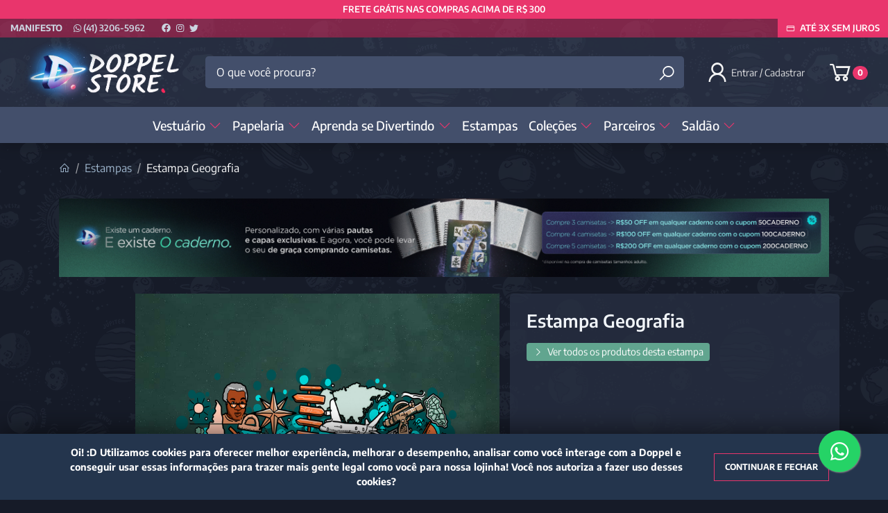

--- FILE ---
content_type: text/html; charset=utf-8
request_url: https://www.doppelstore.com.br/estampa-geografia
body_size: 67326
content:
<!doctype html><html lang="pt-br" dir="ltr"><head><meta charset="utf-8"><meta name="viewport" content="width=device-width,initial-scale=1,shrink-to-fit=no,minimum-scale=1"><link rel="manifest" href="/manifest.json" crossorigin="use-credentials"><meta name="theme-color" content="#e9356c"><link rel="icon" href="/img/uploads/favicon.ico.png"><title>Estampa Geografia</title><meta name="description" content="Camisetas de poeira das estrelas!"><meta name="author" content="Doppel Store"><meta name="generator" content="E-Com Plus Storefront"><meta name="google-site-verification" content="N5wI6CEgmbn7qmYE7RVrJQNxjASs-5fyfvP_gWU_6Gc"><link rel="canonical" href="https://www.doppelstore.com.br/estampa-geografia"><link rel="preload" href="/storefront.8f13f132ab93bc48e3bf.css" as="style"><link rel="preload" href="/storefront.668bfaa934d098f3bd90.js" as="script"><script>partytown = {
        resolveUrl: function (url, location) {
          switch (url.hostname) {
            case 'www.googletagmanager.com':
            case 'www.google-analytics.com':
            case 'analytics.google.com':
            case 'api.hubspot.com':
            case 'api.hubapi.com':
            case 'trc.taboola.com':
            case location.hostname:
              return url;
            default:
              const proxyUrl = new URL(`https://${location.hostname}/~reverse-proxy/`);
              proxyUrl.searchParams.append('url', url.href);
              return proxyUrl;
          };
        },
        forward: [],
      };</script><script>!function(f,b,e,v,n,t,s)
  {if(f.fbq)return;n=f.fbq=function(){n.callMethod?
  n.callMethod.apply(n,arguments):n.queue.push(arguments)};
  if(!f._fbq)f._fbq=n;n.push=n;n.loaded=!0;n.version='2.0';
  n.queue=[];t=b.createElement(e);t.async=!0;
  t.src=v;s=b.getElementsByTagName(e)[0];
  s.parentNode.insertBefore(t,s)}(window, document,'script',
  'https://connect.facebook.net/en_US/fbevents.js');
  fbq('init', '385911561791440');
  fbq('track', 'PageView');</script><script>!function(o,r){if(o[r]=[],o.storefront&&o.storefront.context){var t=o.storefront.context;
if(t){var n={storefront:!0};for(var e in t)"string"==typeof t[e]&&(n[e]=t[e]);
t&&t.body&&(n.resourceId=t.body._id),o[r].push(n)}}}(window,'dataLayer');
(function(w,d,s,l,i){w[l]=w[l]||[];w[l].push({'gtm.start':
new Date().getTime(),event:'gtm.js'});var f=d.getElementsByTagName(s)[0],
j=d.createElement(s),dl=l!='dataLayer'?'&l='+l:'';j.async=true;j.src=
'https://www.googletagmanager.com/gtm.js?id='+i+dl;f.parentNode.insertBefore(j,f);
})(window,document,'script','dataLayer','GTM-NTVBDV');</script><link rel="preconnect" href="https://cdn.jsdelivr.net/" crossorigin><link rel="dns-prefetch" href="https://cdn.jsdelivr.net/"><link rel="preconnect" href="https://ioapi.ecvol.com/" crossorigin><link rel="dns-prefetch" href="https://ioapi.ecvol.com/"><link rel="preconnect" href="https://apx-search.e-com.plus/" crossorigin><link rel="dns-prefetch" href="https://apx-search.e-com.plus/"><link rel="apple-touch-icon" href="/img/uploads/logo-efeito.webp"><meta name="apple-mobile-web-app-capable" content="yes"><meta name="apple-mobile-web-app-status-bar-style" content="default"><meta property="og:site_name" content="Doppel Store"><meta property="og:url" content="https://www.doppelstore.com.br/estampa-geografia"><meta property="og:title" content="Estampa Geografia"><meta property="og:description" content="Camisetas de poeira das estrelas!"><meta property="og:type" content="website"><meta property="og:locale" content="pt_BR"><meta property="og:image" content="https://static.doppelstore.com.br/catalogo-de-produtos/arte-papelaria/geografia/1.jpg"><meta name="twitter:card" content="summary"><meta name="ecom-store-id" content="4566"><meta name="views-v" content="1.3.0"><script>if ('serviceWorker' in navigator) {
    navigator.serviceWorker.register('/sw.js').then(registration => {
      console.log('SW registered: ', registration)
    }).catch(registrationError => {
      console.log('SW registration failed: ', registrationError)
    })
  }</script><link rel="stylesheet" type="text/css" href="/storefront.8f13f132ab93bc48e3bf.css"><script src="https://t.contentsquare.net/uxa/c3494ebfd5000.js"></script></head><body id="page-products" class="__estampa-geografia" data-resource="products" data-resource-id="649e157a5e606903704e2c7a"><aside id="menu" class="menu shadow"><nav class="accordion" id="accordion-menu"><button class="menu__btn menu__btn--close btn" type="button" onclick="toggleSidenav()" aria-label="Toggle Side Navigation"><i class="i-times"></i></button><div id="categories-nav" class="collapse show" aria-expanded="true" data-parent="#accordion-menu"><div class="menu__list"><a href="#a-papelaria" data-toggle="collapse" role="button" aria-expanded="false" aria-controls="a-papelaria" id="c-6492f2745e6069037042bb21" class="menu__item has-subcategory"><span>Papelaria </span><i class="i-chevron-right"></i> </a><a href="#a-aprenda-se-divertindo" data-toggle="collapse" role="button" aria-expanded="false" aria-controls="a-aprenda-se-divertindo" id="c-655da44d2cd6b65959b3a424" class="menu__item has-subcategory"><span>Aprenda se Divertindo </span><i class="i-chevron-right"></i> </a><a href="/estampas" id="c-6492f2735e6069037042bb18" class="menu__item"><span>Estampas </span></a><a href="#a-colecoes" data-toggle="collapse" role="button" aria-expanded="false" aria-controls="a-colecoes" id="c-6492f2715e6069037042bb13" class="menu__item has-subcategory"><span>Coleções </span><i class="i-chevron-right"></i> </a><a href="#a-parceiros" data-toggle="collapse" role="button" aria-expanded="false" aria-controls="a-parceiros" id="c-6492f2755e6069037042bb25" class="menu__item has-subcategory"><span>Parceiros </span><i class="i-chevron-right"></i> </a><a href="#a-saldao" data-toggle="collapse" role="button" aria-expanded="false" aria-controls="a-saldao" id="c-6492f2765e6069037042bb28" class="menu__item has-subcategory"><span>Saldão </span><i class="i-chevron-right"></i> </a><a href="#a-acessorios" data-toggle="collapse" role="button" aria-expanded="false" aria-controls="a-acessorios" id="c-6492f2705e6069037042bb10" class="menu__item has-subcategory"><span>Acessórios </span><i class="i-chevron-right"></i> </a><a href="#a-decoracao" data-toggle="collapse" role="button" aria-expanded="false" aria-controls="a-decoracao" id="c-6492f2725e6069037042bb15" class="menu__item has-subcategory"><span>Decoração </span><i class="i-chevron-right"></i> </a><a href="#a-vestuario" data-toggle="collapse" role="button" aria-expanded="false" aria-controls="a-vestuario" id="c-6492f2785e6069037042bb2c" class="menu__item has-subcategory"><span>Vestuário </span><i class="i-chevron-right"></i> </a><a href="/vestido-regatinha" id="c-6492f5435e6069037042beb1" class="menu__item"><span>Vestido Regatinha </span></a><a href="/presentes" id="c-64a24aa75e60690370514e9b" class="menu__item"><span>Opções de presentes </span></a><a href="/caixa-de-schrodinger" id="c-64c590c95e60690370785d65" class="menu__item"><span>Caixa de Schrödinger </span></a><a href="#a-doppelgang" data-toggle="collapse" role="button" aria-expanded="false" aria-controls="a-doppelgang" id="c-65301b272cd6b6595980036e" class="menu__item has-subcategory"><span>Clube Doppelgang </span><i class="i-chevron-right"></i> </a><a href="#a-nao-mostrar" data-toggle="collapse" role="button" aria-expanded="false" aria-controls="a-nao-mostrar" id="c-654360f62cd6b65959949ece" class="menu__item has-subcategory"><span>não mostrar </span><i class="i-chevron-right"></i> </a><a href="/produtos" id="c-655d99b62cd6b65959b3a105" class="menu__item"><span>Produtos </span></a><a href="/lancamentos" id="c-655d99fd2cd6b65959b3a12c" class="menu__item"><span>Lançamentos </span></a><a href="/combos" id="c-655d9a102cd6b65959b3a139" class="menu__item"><span>Combos </span></a><a href="#a-cozinha" data-toggle="collapse" role="button" aria-expanded="false" aria-controls="a-cozinha" id="c-655d9b0b2cd6b65959b3a1e1" class="menu__item has-subcategory"><span>Cozinha </span><i class="i-chevron-right"></i> </a><a href="/promocoes" id="c-655d9e0c2cd6b65959b3a2ac" class="menu__item"><span>Promos </span></a><a href="/produtos-das-caixas" id="c-6682d105f4e6d85ab2c04554" class="menu__item"><span>Produtos das Caixas</span></a></div></div><div id="a-nao-mostrar" class="collapse" aria-expanded="false" data-parent="#accordion-menu"><button class="menu__btn btn" type="button" data-toggle="collapse" aria-expanded="true" data-target="#categories-nav" aria-controls="categories-nav"><i class="i-arrow-left"></i></button><div class="menu__list"><a href="/vale-compras" id="c-6492f2775e6069037042bb2a" class="menu__item"><span>Vale-compras </span></a><a href="/animes" id="c-6492f4f75e6069037042bdc8" class="menu__item"><span>Animes </span></a><a href="/astrobiologia" id="c-6492f4f95e6069037042bdcd" class="menu__item"><span>Astrobiologia </span></a><a href="/estampa-total" id="c-6492f5125e6069037042be18" class="menu__item"><span>Estampa Total </span></a><a href="/nunca-vi-1-cientista" id="c-6492f52b5e6069037042be65" class="menu__item"><span>Nunca Vi 1 Cientista </span></a><a href="#a-pelucia" data-toggle="collapse" role="button" aria-expanded="false" aria-controls="a-pelucia" id="c-6492f5315e6069037042be74" class="menu__item has-subcategory"><span>Pelúcia </span><i class="i-chevron-right"></i> </a><a href="/super-lorar" id="c-6492f5445e6069037042beb3" class="menu__item"><span>Super Lorar </span></a><a href="/apoio-mensal-categoria" id="c-6540d4e72cd6b65959917070" class="menu__item"><span>Apoio Mensal </span></a><a href="/apoio-anual-categoria" id="c-6540d5552cd6b65959917174" class="menu__item"><span>Apoio Anual </span></a><a href="/apoio-semestral-categoria" id="c-6540d5612cd6b65959917186" class="menu__item"><span>Apoio Semestral </span></a><a href="/clube-doppelgang/loja-secreta" id="c-65fae92687ab487fbfeed8f6" class="menu__item"><span>Loja Secreta </span></a><a href="/assine-caixa-de-schrodinger" id="c-660bfba70fc534303de909e6" class="menu__item"><span>Assine a Caixa </span></a><a href="/jogos-de-tabuleiro" id="c-6682d1a0f4e6d85ab2c0466e" class="menu__item"><span>Jogos de Tabuleiro </span></a><a href="/os-tres-elementos" id="c-685fdcc6578b5f79544cff7b" class="menu__item"><span>Os Três Elementos </span></a><a href="/blabla" id="c-685fdd87578b5f79544cffea" class="menu__item"><span>Bláblá</span></a></div><a href="/nao-mostrar" class="menu__link">Ver toda a categoria não mostrar</a></div><div id="a-colecoes" class="collapse" aria-expanded="false" data-parent="#accordion-menu"><button class="menu__btn btn" type="button" data-toggle="collapse" aria-expanded="true" data-target="#categories-nav" aria-controls="categories-nav"><i class="i-arrow-left"></i></button><div class="menu__list"><a href="/antropologia" id="c-6492f4f85e6069037042bdcb" class="menu__item"><span>Antropologia </span></a><a href="/astronautica" id="c-6492f4fa5e6069037042bdd1" class="menu__item"><span>Astronautica </span></a><a href="/astronomia" id="c-6492f4fb5e6069037042bdd3" class="menu__item"><span>Astronomia </span></a><a href="/biologia" id="c-6492f4fe5e6069037042bddc" class="menu__item"><span>Biologia </span></a><a href="/brilha-no-escuro" id="c-6492f5015e6069037042bde5" class="menu__item"><span>Brilha no Escuro </span></a><a href="/cientistas" id="c-6492f5085e6069037042bdfb" class="menu__item"><span>Cientistas </span></a><a href="/ciencias-sociais" id="c-6492f50a5e6069037042be02" class="menu__item"><span>Ciências Sociais </span></a><a href="/coisas-fofas" id="c-6492f50b5e6069037042be04" class="menu__item"><span>Coisas Fofas </span></a><a href="/computacao" id="c-6492f50c5e6069037042be07" class="menu__item"><span>Computação </span></a><a href="/cultura-pop" id="c-6492f50e5e6069037042be0e" class="menu__item"><span>Cultura Pop </span></a><a href="/cursos" id="c-6492f50f5e6069037042be10" class="menu__item"><span>Cursos </span></a><a href="/farmacia" id="c-6492f5145e6069037042be1e" class="menu__item"><span>Farmácia </span></a><a href="#a-feminismo" data-toggle="collapse" role="button" aria-expanded="false" aria-controls="a-feminismo" id="c-6492f5155e6069037042be21" class="menu__item has-subcategory"><span>Feminismo </span><i class="i-chevron-right"></i> </a><a href="/filosofia" id="c-6492f5165e6069037042be23" class="menu__item"><span>Filosofia </span></a><a href="/folclore-nacional" id="c-6492f5175e6069037042be2a" class="menu__item"><span>Folclore Nacional </span></a><a href="/frases" id="c-6492f5185e6069037042be2c" class="menu__item"><span>Frases </span></a><a href="/fisica" id="c-6492f5195e6069037042be2f" class="menu__item"><span>Física </span></a><a href="/games" id="c-6492f51a5e6069037042be31" class="menu__item"><span>Games </span></a><a href="/geografia" id="c-6492f51c5e6069037042be38" class="menu__item"><span>Geografia </span></a><a href="/geologia" id="c-6492f51d5e6069037042be3a" class="menu__item"><span>Geologia </span></a><a href="/historia" id="c-6492f51e5e6069037042be3d" class="menu__item"><span>História </span></a><a href="/humor" id="c-6492f5205e6069037042be45" class="menu__item"><span>Humor </span></a><a href="/id-minimalistas" id="c-6492f5215e6069037042be48" class="menu__item"><span>ID (Minimalistas) </span></a><a href="/letras" id="c-6492f5225e6069037042be4d" class="menu__item"><span>Letras </span></a><a href="/linguistica" id="c-6492f5235e6069037042be4f" class="menu__item"><span>Linguistica </span></a><a href="/letras-literatura" id="c-6492f5255e6069037042be54" class="menu__item"><span>Letras/Literatura </span></a><a href="/matematica" id="c-6492f5265e6069037042be56" class="menu__item"><span>Matematica </span></a><a href="/nosso-manifesto" id="c-6492f52a5e6069037042be62" class="menu__item"><span>Nosso Manifesto </span></a><a href="/pedagogia" id="c-6492f5305e6069037042be72" class="menu__item"><span>Pedagogia </span></a><a href="/quimica" id="c-6492f5375e6069037042be89" class="menu__item"><span>Química </span></a><a href="/religiao" id="c-6492f53a5e6069037042be92" class="menu__item"><span>Religião </span></a><a href="/saude" id="c-6492f53c5e6069037042be9c" class="menu__item"><span>Saúde </span></a><a href="/sem-estampa" id="c-6492f53d5e6069037042be9e" class="menu__item"><span>Sem Estampa </span></a><a href="/militancia" id="c-68c95c24578b5f7954ae722b" class="menu__item"><span>Militância</span></a></div><a href="/colecoes" class="menu__link">Ver toda a categoria Coleções</a></div><div id="a-papelaria" class="collapse" aria-expanded="false" data-parent="#accordion-menu"><button class="menu__btn btn" type="button" data-toggle="collapse" aria-expanded="true" data-target="#categories-nav" aria-controls="categories-nav"><i class="i-arrow-left"></i></button><div class="menu__list"><a href="/cadernos" id="c-6492f5025e6069037042bde7" class="menu__item"><span>Cadernos </span></a><a href="/acessorios/planners" id="c-655c74822cd6b65959b14e82" class="menu__item"><span>Planners</span></a></div><a href="/papelaria" class="menu__link">Ver toda a categoria Papelaria</a></div><div id="a-vestuario" class="collapse" aria-expanded="false" data-parent="#accordion-menu"><button class="menu__btn btn" type="button" data-toggle="collapse" aria-expanded="true" data-target="#categories-nav" aria-controls="categories-nav"><i class="i-arrow-left"></i></button><div class="menu__list"><a href="/camisetas" id="c-6492f5055e6069037042bdf1" class="menu__item"><span>Camisetas </span></a><a href="/camiseta-infantil" id="c-6492f5065e6069037042bdf3" class="menu__item"><span>Camisetas Infantis </span></a><a href="/moletons" id="c-6492f5285e6069037042be5b" class="menu__item"><span>Moletons </span></a><a href="/sem-estampa" id="c-6492f53e5e6069037042bea1" class="menu__item"><span>Sem Estampa</span></a></div><a href="/vestuario" class="menu__link">Ver toda a categoria Vestuário</a></div><div id="a-parceiros" class="collapse" aria-expanded="false" data-parent="#accordion-menu"><button class="menu__btn btn" type="button" data-toggle="collapse" aria-expanded="true" data-target="#categories-nav" aria-controls="categories-nav"><i class="i-arrow-left"></i></button><div class="menu__list"><a href="#a-carlos-ruas" data-toggle="collapse" role="button" aria-expanded="false" aria-controls="a-carlos-ruas" id="c-6492f5075e6069037042bdf9" class="menu__item has-subcategory"><span>Carlos Ruas </span><i class="i-chevron-right"></i> </a><a href="/obrigastore" id="c-6492f52c5e6069037042be67" class="menu__item"><span>Obrigastore </span></a><a href="/pirulla" id="c-6492f5325e6069037042be79" class="menu__item"><span>Pirulla</span></a></div><a href="/parceiros" class="menu__link">Ver toda a categoria Parceiros</a></div><div id="a-cozinha" class="collapse" aria-expanded="false" data-parent="#accordion-menu"><button class="menu__btn btn" type="button" data-toggle="collapse" aria-expanded="false" data-target="#categories-nav" aria-controls="categories-nav"><i class="i-arrow-left"></i></button><div class="menu__list"><a href="/copo-bucks" id="c-6492f50d5e6069037042be0a" class="menu__item"><span>Copo Bucks</span></a></div><a href="/cozinha" class="menu__link">Ver toda a categoria Cozinha</a></div><div id="a-acessorios" class="collapse" aria-expanded="false" data-parent="#accordion-menu"><button class="menu__btn btn" type="button" data-toggle="collapse" aria-expanded="false" data-target="#categories-nav" aria-controls="categories-nav"><i class="i-arrow-left"></i></button><div class="menu__list"><a href="/meias" id="c-6492f5275e6069037042be58" class="menu__item"><span>Meias </span></a><a href="/acessorios/flashcards" id="c-655c744c2cd6b65959b14e68" class="menu__item"><span>Flashcards </span></a><a href="/planners-de-estudos" id="c-65c8c3f687ab487fbfb30864" class="menu__item"><span>Planners de Estudos</span></a></div><a href="/acessorios" class="menu__link">Ver toda a categoria Acessórios</a></div><div id="a-feminismo" class="collapse" aria-expanded="false" data-parent="#accordion-menu"><button class="menu__btn btn" type="button" data-toggle="collapse" aria-expanded="false" data-target="#a-colecoes" aria-controls="a-colecoes"><i class="i-arrow-left"></i></button><div class="menu__list"><a href="/mulheres-na-ciencia" id="c-6492f5295e6069037042be5e" class="menu__item"><span>Mulheres na Ciencia</span></a></div><a href="/feminismo" class="menu__link">Ver toda a categoria Feminismo</a></div><div id="a-pelucia" class="collapse" aria-expanded="false" data-parent="#accordion-menu"><button class="menu__btn btn" type="button" data-toggle="collapse" aria-expanded="false" data-target="#a-nao-mostrar" aria-controls="a-nao-mostrar"><i class="i-arrow-left"></i></button><div class="menu__list"><a href="/pantufa" id="c-6492f52f5e6069037042be70" class="menu__item"><span>Pantufa</span></a></div><a href="/pelucia" class="menu__link">Ver toda a categoria Pelúcia</a></div><div id="a-decoracao" class="collapse" aria-expanded="false" data-parent="#accordion-menu"><button class="menu__btn btn" type="button" data-toggle="collapse" aria-expanded="false" data-target="#categories-nav" aria-controls="categories-nav"><i class="i-arrow-left"></i></button><div class="menu__list"><a href="/placas-decorativas" id="c-6492f5335e6069037042be7c" class="menu__item"><span>Placas Decorativa </span></a><a href="/posters" id="c-6492f5345e6069037042be81" class="menu__item"><span>Pôsters </span></a><a href="/quadros" id="c-6492f5355e6069037042be83" class="menu__item"><span>Quadros </span></a><a href="/imas-de-geladeira" id="c-655c74de2cd6b65959b14eaf" class="menu__item"><span>Imãs de Geladeira</span></a></div><a href="/decoracao" class="menu__link">Ver toda a categoria Decoração</a></div><div id="a-aprenda-se-divertindo" class="collapse" aria-expanded="false" data-parent="#accordion-menu"><button class="menu__btn btn" type="button" data-toggle="collapse" aria-expanded="false" data-target="#categories-nav" aria-controls="categories-nav"><i class="i-arrow-left"></i></button><div class="menu__list"><a href="/quebra-cabecas-2d" id="c-6492f5365e6069037042be86" class="menu__item"><span>Quebra-Cabeças 2D </span></a><a href="/jogos" id="c-655c73342cd6b65959b14e04" class="menu__item"><span>Jogos </span></a><a href="/card-games" id="c-655ca71d2cd6b65959b1bef7" class="menu__item"><span>Card Games </span></a><a href="/doppel-para-colorir" id="c-674da8b0b779d771796f64c8" class="menu__item"><span>Doppel para Colorir </span></a><a href="/materiais-didaticos" id="c-675b40f2a0c96d5393cde719" class="menu__item"><span>Materiais Didáticos </span></a><a href="/quebra-cabecas-3d" id="c-68d035b1578b5f7954b5007b" class="menu__item"><span>Quebra-Cabeças 3D</span></a></div><a href="/aprenda-se-divertindo" class="menu__link">Ver toda a categoria Aprenda se Divertindo</a></div><div id="a-saldao" class="collapse" aria-expanded="false" data-parent="#accordion-menu"><button class="menu__btn btn" type="button" data-toggle="collapse" aria-expanded="true" data-target="#categories-nav" aria-controls="categories-nav"><i class="i-arrow-left"></i></button><div class="menu__list"><a href="/surpresa" id="c-6492f5405e6069037042bea8" class="menu__item"><span>Surpresa</span></a></div><a href="/saldao" class="menu__link">Ver toda a categoria Saldão</a></div><div id="a-carlos-ruas" class="collapse" aria-expanded="false" data-parent="#accordion-menu"><button class="menu__btn btn" type="button" data-toggle="collapse" aria-expanded="false" data-target="#a-parceiros" aria-controls="a-parceiros"><i class="i-arrow-left"></i></button><div class="menu__list"><a href="/caes-e-gatos" id="c-6492f55c5e6069037042bec8" class="menu__item"><span>Cães e Gatos </span></a><a href="/um-sabado-qualquer" id="c-6492f5705e6069037042bed5" class="menu__item"><span>Um Sábado Qualquer</span></a></div><a href="/carlos-ruas" class="menu__link">Ver toda a categoria Carlos Ruas</a></div><div id="a-doppelgang" class="collapse" aria-expanded="false" data-parent="#accordion-menu"><button class="menu__btn btn" type="button" data-toggle="collapse" aria-expanded="true" data-target="#categories-nav" aria-controls="categories-nav"><i class="i-arrow-left"></i></button><div class="menu__list"><a href="/doppelgang-assinaturas" id="c-64c590d95e60690370785d73" class="menu__item"><span>Assine o Clube </span></a><a href="/personalizar-itens" id="c-65fcce7b08d55b3b783c2505" class="menu__item"><span>Personalizar Itens</span></a></div><a href="/doppelgang" class="menu__link">Ver toda a categoria Clube Doppelgang</a></div></nav><footer class="menu__footer"><div class="menu__phone"><a href="javascript:;" target="_blank" rel="noopener" class="whatsapp-link" data-tel="4132065962"><i class="i-whatsapp mr-1"></i> (41) 3206-5962</a></div><div class="menu__social"><a href="https://www.facebook.com/doppelstore" target="_blank" rel="noopener" aria-label="facebook" style="color: #3b5998"><i class="i-facebook"></i> </a><a href="https://www.instagram.com/doppel.store/" target="_blank" rel="noopener" aria-label="instagram" style="color: #e1306c"><i class="i-instagram"></i> </a><a href="https://twitter.com/doppel_store" target="_blank" rel="noopener" aria-label="twitter" style="color: #1da1f2"><i class="i-twitter"></i></a></div></footer></aside><main role="main" id="main"><div id="overlay" class="fade"></div><div class="top-bar"><a class="top-bar__countdown" style="color:#ffffff;" href="/camisetas">FRETE GRÁTIS NAS COMPRAS ACIMA DE R$ 300</a><div class="top-bar__nav d-none d-md-block"><div class="container-fluid"><div class="row"><div class="col d-flex"><nav class="top-bar__page-links"><div class=""><a href="/empresa">Manifesto</a></div></nav><div class="top-bar__contacts-container"><a href="javascript:;" target="_blank" rel="noopener" class="whatsapp-link" data-tel="4132065962"><i class="i-whatsapp"></i> (41) 3206-5962 </a><span class="ml-3"><a href="https://www.facebook.com/doppelstore" target="_blank" rel="noopener"><i class="i-facebook"></i> </a><a href="https://www.instagram.com/doppel.store/" target="_blank" rel="noopener"><i class="i-instagram"></i> </a><a href="https://twitter.com/doppel_store" target="_blank" rel="noopener"><i class="i-twitter"></i></a></span></div></div><div class="col-auto top-bar__highlight"><i class="i-credit-card mr-1"></i> Até 3x sem juros</div></div></div></div></div><header class="header" id="header"><div class="header__container container-fluid"><div class="header__row row"><div class="col-auto p-0 header__toggler-block"><button class="btn header__toggler d-lg-none" type="button" onclick="toggleSidenav()" aria-label="Toggle side navigation"><i class="header__toggler-icon i-bars"></i></button></div><div class="col col-lg-auto pl-1 pl-md-2 pl-lg-3 header__logo-block"><a href="/"><img id="logo" class="header__logo" src="/img/uploads/site_222.webp" alt="Doppel Store"></a></div><div class="order-lg-last col-auto p-0 header__buttons-block"><div class="header__buttons" role="group" aria-label="Minha conta"><button class="d-lg-none btn btn-lg" id="mobile-search-btn" type="button" data-toggle="collapse" data-target="#search-bar" aria-expanded="true" aria-controls="search-bar" aria-controls="search-bar" title="Buscar produtos"><i class="i-search"></i></button> <a id="user-button" class="btn btn-lg" role="button" href="/app/#/account/" title="Minha conta"><i class="i-user"></i> <span id="user-greetings">Entrar / Cadastrar </span></a><a id="cart-button" class="btn btn-lg" role="button" href="/app/#/cart" title="Abrir carrinho"><i class="i-shopping-cart"></i> <span id="cart-count" class="badge badge-primary"></span></a></div><div id="login-modal"></div><div id="cart-quickview"><div data-slot="list-prepend"><div id="cart-progress"></div></div></div></div><div class="d-none d-lg-block col-12 col-lg collapse show" id="search-bar"><form class="header__search mt-2 mt-md-3 mt-lg-0" id="search-form" action="/search" method="get"><input type="search" name="term" autocomplete="false" placeholder="O que você procura?" aria-label="O que você procura?" class="header__search-input form-control" id="search-input"> <button type="submit" class="header__search-btn" aria-label="Buscar produtos"><i class="i-search"></i></button><div id="instant-search"></div></form><script type="application/ld+json">{"@context":"http://schema.org","@type":"WebSite","url":"https://www.doppelstore.com.br/","potentialAction":{"@type":"SearchAction","target":"https://www.doppelstore.com.br/search?term={search_term_string}","query-input":"required name=search_term_string"}}</script></div><div class="d-none d-lg-block col-12 order-lg-last header__nav-block"><nav class="header__nav header__nav--full"><div class="d-inline-block"><a href="javascript:;" class="has-sub header__category" id="cd-vestuario" onmouseover="toggleSubmenu('vestuario', this)" onclick="toggleSubmenu('vestuario', this, true)">Vestuário <i class="i-chevron-down"></i></a><nav class="header__submenu header__submenu--full" id="s-vestuario"><div><a id="sd-6492f5055e6069037042bdf1" class="header__submenu-category" href="/camisetas">Camisetas</a></div><div><a id="sd-6492f5065e6069037042bdf3" class="header__submenu-category" href="/camiseta-infantil">Camisetas Infantis</a></div><div><a id="sd-6492f5285e6069037042be5b" class="header__submenu-category" href="/moletons">Moletons</a></div><div><a id="sd-6492f53e5e6069037042bea1" class="header__submenu-category" href="/sem-estampa">Sem Estampa</a></div></nav></div><div class="d-inline-block"><a href="javascript:;" class="has-sub header__category" id="cd-papelaria" onmouseover="toggleSubmenu('papelaria', this)" onclick="toggleSubmenu('papelaria', this, true)">Papelaria <i class="i-chevron-down"></i></a><nav class="header__submenu header__submenu--full" id="s-papelaria"><div><a id="sd-6492f5025e6069037042bde7" class="header__submenu-category" href="/cadernos">Cadernos</a></div><div><a id="sd-655c74822cd6b65959b14e82" class="header__submenu-category" href="/acessorios/planners">Planners</a></div></nav></div><div class="d-inline-block"><a href="javascript:;" class="has-sub header__category" id="cd-aprenda-se-divertindo" onmouseover="toggleSubmenu('aprenda-se-divertindo', this)" onclick="toggleSubmenu('aprenda-se-divertindo', this, true)">Aprenda se Divertindo <i class="i-chevron-down"></i></a><nav class="header__submenu header__submenu--full" id="s-aprenda-se-divertindo"><div><a id="sd-6492f5365e6069037042be86" class="header__submenu-category" href="/quebra-cabecas-2d">Quebra-Cabeças 2D</a></div><div><a id="sd-655c73342cd6b65959b14e04" class="header__submenu-category" href="/jogos">Jogos</a></div><div><a id="sd-655ca71d2cd6b65959b1bef7" class="header__submenu-category" href="/card-games">Card Games</a></div><div><a id="sd-674da8b0b779d771796f64c8" class="header__submenu-category" href="/doppel-para-colorir">Doppel para Colorir</a></div><div><a id="sd-675b40f2a0c96d5393cde719" class="header__submenu-category" href="/materiais-didaticos">Materiais Didáticos</a></div><div><a id="sd-68d035b1578b5f7954b5007b" class="header__submenu-category" href="/quebra-cabecas-3d">Quebra-Cabeças 3D</a></div></nav></div><div class="d-inline-block"><a href="javascript:;" class="header__category" id="cd-estampas" onmouseover="toggleSubmenu('estampas', this)" onclick="toggleSubmenu('estampas', this, true)">Estampas</a></div><div class="d-inline-block"><a href="javascript:;" class="has-sub header__category" id="cd-colecoes" onmouseover="toggleSubmenu('colecoes', this)" onclick="toggleSubmenu('colecoes', this, true)">Coleções <i class="i-chevron-down"></i></a><nav class="header__submenu header__submenu--full" id="s-colecoes"><div><a id="sd-6492f4f85e6069037042bdcb" class="header__submenu-category" href="/antropologia">Antropologia</a></div><div><a id="sd-6492f4fa5e6069037042bdd1" class="header__submenu-category" href="/astronautica">Astronautica</a></div><div><a id="sd-6492f4fb5e6069037042bdd3" class="header__submenu-category" href="/astronomia">Astronomia</a></div><div><a id="sd-6492f4fe5e6069037042bddc" class="header__submenu-category" href="/biologia">Biologia</a></div><div><a id="sd-6492f5015e6069037042bde5" class="header__submenu-category" href="/brilha-no-escuro">Brilha no Escuro</a></div><div><a id="sd-6492f5085e6069037042bdfb" class="header__submenu-category" href="/cientistas">Cientistas</a></div><div><a id="sd-6492f50a5e6069037042be02" class="header__submenu-category" href="/ciencias-sociais">Ciências Sociais</a></div><div><a id="sd-6492f50b5e6069037042be04" class="header__submenu-category" href="/coisas-fofas">Coisas Fofas</a></div><div><a id="sd-6492f50c5e6069037042be07" class="header__submenu-category" href="/computacao">Computação</a></div><div><a id="sd-6492f50e5e6069037042be0e" class="header__submenu-category" href="/cultura-pop">Cultura Pop</a></div><div><a id="sd-6492f50f5e6069037042be10" class="header__submenu-category" href="/cursos">Cursos</a></div><div><a id="sd-6492f5145e6069037042be1e" class="header__submenu-category" href="/farmacia">Farmácia</a></div><div><a id="sd-6492f5155e6069037042be21" class="header__submenu-category" href="/feminismo">Feminismo</a> <a id="td-6492f5295e6069037042be5e" class="header__submenu-subcategory" href="/mulheres-na-ciencia">Mulheres na Ciencia</a></div><div><a id="sd-6492f5165e6069037042be23" class="header__submenu-category" href="/filosofia">Filosofia</a></div><div><a id="sd-6492f5175e6069037042be2a" class="header__submenu-category" href="/folclore-nacional">Folclore Nacional</a></div><div><a id="sd-6492f5185e6069037042be2c" class="header__submenu-category" href="/frases">Frases</a></div><div><a id="sd-6492f5195e6069037042be2f" class="header__submenu-category" href="/fisica">Física</a></div><div><a id="sd-6492f51a5e6069037042be31" class="header__submenu-category" href="/games">Games</a></div><div><a id="sd-6492f51c5e6069037042be38" class="header__submenu-category" href="/geografia">Geografia</a></div><div><a id="sd-6492f51d5e6069037042be3a" class="header__submenu-category" href="/geologia">Geologia</a></div><div><a id="sd-6492f51e5e6069037042be3d" class="header__submenu-category" href="/historia">História</a></div><div><a id="sd-6492f5205e6069037042be45" class="header__submenu-category" href="/humor">Humor</a></div><div><a id="sd-6492f5215e6069037042be48" class="header__submenu-category" href="/id-minimalistas">ID (Minimalistas)</a></div><div><a id="sd-6492f5225e6069037042be4d" class="header__submenu-category" href="/letras">Letras</a></div><div><a id="sd-6492f5235e6069037042be4f" class="header__submenu-category" href="/linguistica">Linguistica</a></div><div><a id="sd-6492f5255e6069037042be54" class="header__submenu-category" href="/letras-literatura">Letras/Literatura</a></div><div><a id="sd-6492f5265e6069037042be56" class="header__submenu-category" href="/matematica">Matematica</a></div><div><a id="sd-6492f52a5e6069037042be62" class="header__submenu-category" href="/nosso-manifesto">Nosso Manifesto</a></div><div><a id="sd-6492f5305e6069037042be72" class="header__submenu-category" href="/pedagogia">Pedagogia</a></div><div><a id="sd-6492f5375e6069037042be89" class="header__submenu-category" href="/quimica">Química</a></div><div><a id="sd-6492f53a5e6069037042be92" class="header__submenu-category" href="/religiao">Religião</a></div><div><a id="sd-6492f53c5e6069037042be9c" class="header__submenu-category" href="/saude">Saúde</a></div><div><a id="sd-6492f53d5e6069037042be9e" class="header__submenu-category" href="/sem-estampa">Sem Estampa</a></div><div><a id="sd-68c95c24578b5f7954ae722b" class="header__submenu-category" href="/militancia">Militância</a></div></nav></div><div class="d-inline-block"><a href="javascript:;" class="has-sub header__category" id="cd-parceiros" onmouseover="toggleSubmenu('parceiros', this)" onclick="toggleSubmenu('parceiros', this, true)">Parceiros <i class="i-chevron-down"></i></a><nav class="header__submenu header__submenu--full" id="s-parceiros"><div><a id="sd-6492f5075e6069037042bdf9" class="header__submenu-category" href="/carlos-ruas">Carlos Ruas</a> <a id="td-6492f55c5e6069037042bec8" class="header__submenu-subcategory" href="/caes-e-gatos">Cães e Gatos </a><a id="td-6492f5705e6069037042bed5" class="header__submenu-subcategory" href="/um-sabado-qualquer">Um Sábado Qualquer</a></div><div><a id="sd-6492f52c5e6069037042be67" class="header__submenu-category" href="/obrigastore">Obrigastore</a></div><div><a id="sd-6492f5325e6069037042be79" class="header__submenu-category" href="/pirulla">Pirulla</a></div></nav></div><div class="d-inline-block"><a href="javascript:;" class="has-sub header__category" id="cd-saldao" onmouseover="toggleSubmenu('saldao', this)" onclick="toggleSubmenu('saldao', this, true)">Saldão <i class="i-chevron-down"></i></a><nav class="header__submenu header__submenu--full" id="s-saldao"><div><a id="sd-6492f5405e6069037042bea8" class="header__submenu-category" href="/surpresa">Surpresa</a></div></nav></div></nav></div></div></div></header><article id="content" class="page page--products"><div class="sections pb-1 pb-sm-2 pb-lg-4"><div class="container"><nav aria-label="breadcrumb"><ol class="breadcrumb my-2 my-sm-3"><li class="breadcrumb-item d-none d-md-block"><a href="/"><i class="i-home"></i></a></li><li class="breadcrumb-item"><a href="/estampas">Estampas</a></li><li class="breadcrumb-item d-none d-md-block active" aria-current="page">Estampa Geografia</li></ol></nav></div><script type="application/ld+json">{"@context":"https://schema.org","@type":"BreadcrumbList","itemListElement":[{"@type":"ListItem","position":1,"item":{"@id":"https://www.doppelstore.com.br/","name":"Homepage"}},{"@type":"ListItem","position":2,"item":{"@id":"https://www.doppelstore.com.br/estampas","name":"Estampas"}},{"@type":"ListItem","position":3,"item":{"@id":"https://www.doppelstore.com.br/estampa-geografia","name":"Estampa Geografia"}}]}</script><div class="responsive-baner my-3 my-lg-4"><div class="container"><div class="banner"><a href="https://links.doppelverso.com.br/banners/links/produto-desktop" aria-label=""><picture class="lozad fade img-fluid" data-iesrc="https://links.doppelverso.com.br/banners/imagens/produto-desktop" data-alt=""><source srcset="https://links.doppelverso.com.br/banners/imagens/produto-desktop" media="(min-width: 576px)"><source srcset="https://links.doppelverso.com.br/banners/imagens/produto-mobile" media="(min-width: 100px)"></picture></a></div></div></div><script>window.isDoppelgangCategory = false</script><script>window.isDoppelgang3Category = false</script><div id="product-block" class="product-block my-4 mb-lg-5"><div class="container"><section id="product" class="product" data-to-render="true" data-product-id="649e157a5e606903704e2c7a" data-sku="estampa-geografia"><div id="product-dock"></div><div class="row"><div class="col-12 col-md-6 col-lg-7 mb-4"><div id="product-gallery"><div data-slot="stamps"></div><div class="product__picture"><picture><source srcset="https://static.doppelstore.com.br/catalogo-de-produtos/arte-papelaria/geografia/1.jpg" type="image/webp" media="(max-width: 399.98px)"><source srcset="https://static.doppelstore.com.br/catalogo-de-produtos/arte-papelaria/geografia/1.jpg" type="image/webp" media="(min-width: 400px)"><img src="https://static.doppelstore.com.br/catalogo-de-produtos/arte-papelaria/geografia/1.jpg" alt="Estampa Geografia"></picture></div></div></div><div class="col"><h1 class="product__name">Estampa Geografia</h1><div class="my-3"><a class="btn btn-sm btn-primary" href="/search?filters[]=pattern:Geografia"><i class="i-chevron-right mr-1"></i> Ver todos os produtos desta estampa</a></div><div id="product-actions"><div id="product-loading"><div class="spinner-border m-4" role="status"><span class="sr-only">Loading...</span></div><div class="product__buy"><button type="button" class="btn btn-lg btn-success" onclick="ecomCart.addProduct(storefront.context.body)"><div data-slot="buy-button-content"><i class="i-shopping-cart mr-1"></i> COMPRAR PRODUTO</div></button></div></div></div></div></div><script>window._trustvoxProductId = 'estampa-geografia';</script><div data-slot="rating" class="d-none"><div id="trustvox-rating"><a class="trustvox-fluid-jump trustvox-widget-rating" href="#trustvox-reviews" title="Pergunte e veja opiniões de quem já comprou"><div class="trustvox-shelf-container d-inline-block" data-trustvox-product-code-js="_trustvoxProductId" data-trustvox-should-skip-filter="true" data-trustvox-display-rate-schema="true"></div><span style="top: -3px; display: inline-block; position: relative; color: #DAA81D;">Ver avaliações</span></a></div></div></section></div></div><script id="product-block-jsonld" type="application/ld+json">{"@context":"http://schema.org","@type":"Product","sku":"estampa-geografia","description":"Estampa Geografia","name":"Estampa Geografia","offers":{"@type":"Offer","url":"https://www.doppelstore.com.br/estampa-geografia","availability":"OutOfStock","priceCurrency":"BRL","price":79.9,"itemCondition":"http://schema.org/NewCondition","seller":{"@type":"Organization","name":"Doppel Store"}},"image":"https://static.doppelstore.com.br/catalogo-de-produtos/arte-papelaria/geografia/1.jpg","mpn":"61091000"}</script><script type="text/javascript">setTimeout(() => {
    const urlParams = new URLSearchParams(window.location.search);
    const variationId = urlParams.get('variation_id');
    const variations = window._context.body && window._context.body.variations;
    if (Array.isArray(variations) && variationId) {
      const selectedVariation = variations.find(variation => variation._id === variationId);
      if (selectedVariation) {
        const $jsonLd = document.querySelector('#product-block-jsonld');
        const jsonLd = JSON.parse($jsonLd.innerText);
        jsonLd.sku = selectedVariation.sku;
        jsonLd.offers.price = selectedVariation.price;
        jsonLd.name = (selectedVariation.name && selectedVariation.name.replace('"', '')) || jsonLd.name;
        jsonLd.offers.url = `${jsonLd.offers.url}?variation_id=${variationId}`;
        document.querySelector('#product-block-jsonld').innerText = JSON.stringify(jsonLd);
      }
    }
  }, 50);</script><div class="container my-4 my-lg-5"><a name="trustvox-reviews"></a><div id="_trustvox_widget"></div></div><section id="product-specs" class="product-specs my-4 my-lg-5"><div class="container"><p class="lead"><a href="#specs" name="specs">#</a> Especificações do produto</p><table class="table table-striped"><tbody><tr><td class="text-muted">Produto</td><td>Estampa</td></tr><tr><td class="text-muted">Estampa</td><td>Geografia</td></tr><tr><td class="text-muted">Brilha no Escuro?</td><td>Não</td></tr></tbody></table></div></section><div class="recommended-products"><section class="products-carousel" data-size="6" data-title="Produtos relacionados"><h4 class="products-carousel__title"><span>Produtos relacionados</span></h4><div class="glide" data-wait-mutation="true" data-autoplay="" data-per-view="4" data-per-view-md="3" data-per-view-sm="2"><div class="glide__track" data-glide-el="track"><ul class="glide__slides products-carousel__list"><li class="glide__slide products-carousel__item"><article class="product-item" data-product="{&#34;_id&#34;:&#34;64931df85e606903704336ce&#34;,&#34;sku&#34;:&#34;camiseta-farmacia&#34;,&#34;slug&#34;:&#34;camiseta-farmacia&#34;,&#34;quantity&#34;:840000,&#34;name&#34;:&#34;Camiseta Farmácia&#34;,&#34;price&#34;:99.9,&#34;pictures&#34;:[{&#34;_id&#34;:&#34;788239176923209714200000&#34;,&#34;normal&#34;:{&#34;url&#34;:&#34;https://static.doppelstore.com.br/catalogo-de-produtos/camiseta-baby-look/farmacia/branco.jpg&#34;}}]}"><div class="product-card" data-product-id="64931df85e606903704336ce" data-sku="camiseta-farmacia" data-to-render="true"><div data-slot="stamps"></div><a href="/camiseta-farmacia" class="product-card__link" title="Camiseta Farmácia"><div class="product-card__pictures"><picture class="product-card__picture"><img data-src="https://static.doppelstore.com.br/catalogo-de-produtos/camiseta-baby-look/farmacia/branco.jpg" alt="" class="lozad-delay fade"></picture></div><div data-slot="title"><h3 class="product-card__name">Camiseta Farmácia</h3></div></a><div class="product-card__prices prices"><strong class="prices__value">R$ 99,90</strong></div><div class="spinner-border spinner-border-sm fade" role="status"><span class="sr-only">Loading...</span></div><div data-slot="rating"><div data-trustvox-product-code="camiseta-farmacia"></div></div></div></article></li><li class="glide__slide products-carousel__item"><article class="product-item" data-product="{&#34;_id&#34;:&#34;68cc23d4578b5f7954b1957c&#34;,&#34;sku&#34;:&#34;camiseta-milton-santos&#34;,&#34;slug&#34;:&#34;camiseta-milton-santos&#34;,&#34;quantity&#34;:840000,&#34;name&#34;:&#34;Camiseta Milton Santos&#34;,&#34;price&#34;:99.9,&#34;pictures&#34;:[{&#34;_id&#34;:&#34;564666176923209714300000&#34;,&#34;normal&#34;:{&#34;url&#34;:&#34;https://static.doppelstore.com.br/catalogo-de-produtos/camiseta-baby-look/milton-santos/marinho.jpg&#34;}}]}"><div class="product-card" data-product-id="68cc23d4578b5f7954b1957c" data-sku="camiseta-milton-santos" data-to-render="true"><div data-slot="stamps"></div><a href="/camiseta-milton-santos" class="product-card__link" title="Camiseta Milton Santos"><div class="product-card__pictures"><picture class="product-card__picture"><img data-src="https://static.doppelstore.com.br/catalogo-de-produtos/camiseta-baby-look/milton-santos/marinho.jpg" alt="" class="lozad-delay fade"></picture></div><div data-slot="title"><h3 class="product-card__name">Camiseta Milton Santos</h3></div></a><div class="product-card__prices prices"><strong class="prices__value">R$ 99,90</strong></div><div class="spinner-border spinner-border-sm fade" role="status"><span class="sr-only">Loading...</span></div><div data-slot="rating"><div data-trustvox-product-code="camiseta-milton-santos"></div></div></div></article></li><li class="glide__slide products-carousel__item"><article class="product-item" data-product="{&#34;_id&#34;:&#34;649e15725e606903704e2c63&#34;,&#34;sku&#34;:&#34;estampa-funcoes-trigonometricas&#34;,&#34;slug&#34;:&#34;estampa-funcoes-trigonometricas&#34;,&#34;quantity&#34;:0,&#34;name&#34;:&#34;Estampa Funções Trigonométricas&#34;,&#34;price&#34;:79.9,&#34;pictures&#34;:[{&#34;_id&#34;:&#34;455328176923209714400000&#34;,&#34;normal&#34;:{&#34;url&#34;:&#34;https://static.doppelstore.com.br/catalogo-de-produtos/arte-papelaria/funcoes-trigonometricas/1.jpg&#34;}}]}"><div class="product-card" data-product-id="649e15725e606903704e2c63" data-sku="estampa-funcoes-trigonometricas" data-to-render="true"><div data-slot="stamps"></div><a href="/estampa-funcoes-trigonometricas" class="product-card__link" title="Estampa Funções Trigonométricas"><div class="product-card__pictures"><picture class="product-card__picture"><img data-src="https://static.doppelstore.com.br/catalogo-de-produtos/arte-papelaria/funcoes-trigonometricas/1.jpg" alt="" class="lozad-delay fade"></picture></div><div data-slot="title"><h3 class="product-card__name">Estampa Funções Trigonométricas</h3></div></a><div class="product-card__prices prices"><strong class="prices__value">--</strong></div><div class="spinner-border spinner-border-sm fade" role="status"><span class="sr-only">Loading...</span></div><div data-slot="rating"><div data-trustvox-product-code="estampa-funcoes-trigonometricas"></div></div></div></article></li><li class="glide__slide products-carousel__item"><article class="product-item" data-product="{&#34;_id&#34;:&#34;649e15ef5e606903704e2da8&#34;,&#34;sku&#34;:&#34;estampa-nikola-tesla-fofo&#34;,&#34;slug&#34;:&#34;estampa-nikola-tesla-fofo&#34;,&#34;quantity&#34;:0,&#34;name&#34;:&#34;Estampa Nikola Tesla Fofo&#34;,&#34;price&#34;:79.9,&#34;pictures&#34;:[{&#34;_id&#34;:&#34;924981769232097145000000&#34;,&#34;normal&#34;:{&#34;url&#34;:&#34;https://static.doppelstore.com.br/catalogo-de-produtos/arte-papelaria/nikola-tesla-fofo/1.jpg&#34;}}]}"><div class="product-card" data-product-id="649e15ef5e606903704e2da8" data-sku="estampa-nikola-tesla-fofo" data-to-render="true"><div data-slot="stamps"></div><a href="/estampa-nikola-tesla-fofo" class="product-card__link" title="Estampa Nikola Tesla Fofo"><div class="product-card__pictures"><picture class="product-card__picture"><img data-src="https://static.doppelstore.com.br/catalogo-de-produtos/arte-papelaria/nikola-tesla-fofo/1.jpg" alt="" class="lozad-delay fade"></picture></div><div data-slot="title"><h3 class="product-card__name">Estampa Nikola Tesla Fofo</h3></div></a><div class="product-card__prices prices"><strong class="prices__value">--</strong></div><div class="spinner-border spinner-border-sm fade" role="status"><span class="sr-only">Loading...</span></div><div data-slot="rating"><div data-trustvox-product-code="estampa-nikola-tesla-fofo"></div></div></div></article></li><li class="glide__slide products-carousel__item"><article class="product-item" data-product="{&#34;_id&#34;:&#34;649e162c5e606903704e2e70&#34;,&#34;sku&#34;:&#34;estampa-tabela-periodica&#34;,&#34;slug&#34;:&#34;estampa-tabela-periodica&#34;,&#34;quantity&#34;:0,&#34;name&#34;:&#34;Estampa Tabela Periódica&#34;,&#34;price&#34;:79.9,&#34;pictures&#34;:[{&#34;_id&#34;:&#34;845042176923209714500000&#34;,&#34;normal&#34;:{&#34;url&#34;:&#34;https://static.doppelstore.com.br/catalogo-de-produtos/arte-papelaria/tabela-periodica/1.jpg&#34;}}]}"><div class="product-card" data-product-id="649e162c5e606903704e2e70" data-sku="estampa-tabela-periodica" data-to-render="true"><div data-slot="stamps"></div><a href="/estampa-tabela-periodica" class="product-card__link" title="Estampa Tabela Periódica"><div class="product-card__pictures"><picture class="product-card__picture"><img data-src="https://static.doppelstore.com.br/catalogo-de-produtos/arte-papelaria/tabela-periodica/1.jpg" alt="" class="lozad-delay fade"></picture></div><div data-slot="title"><h3 class="product-card__name">Estampa Tabela Periódica</h3></div></a><div class="product-card__prices prices"><strong class="prices__value">--</strong></div><div class="spinner-border spinner-border-sm fade" role="status"><span class="sr-only">Loading...</span></div><div data-slot="rating"><div data-trustvox-product-code="estampa-tabela-periodica"></div></div></div></article></li><li class="glide__slide products-carousel__item"><article class="product-item" data-product="{&#34;_id&#34;:&#34;649e162d5e606903704e2e74&#34;,&#34;sku&#34;:&#34;estampa-taxonomia&#34;,&#34;slug&#34;:&#34;estampa-taxonomia&#34;,&#34;quantity&#34;:0,&#34;name&#34;:&#34;Estampa Taxonomia&#34;,&#34;price&#34;:79.9,&#34;pictures&#34;:[{&#34;_id&#34;:&#34;269213176923209714600000&#34;,&#34;normal&#34;:{&#34;url&#34;:&#34;https://static.doppelstore.com.br/catalogo-de-produtos/arte-papelaria/taxonomia/1.jpg&#34;}}]}"><div class="product-card" data-product-id="649e162d5e606903704e2e74" data-sku="estampa-taxonomia" data-to-render="true"><div data-slot="stamps"></div><a href="/estampa-taxonomia" class="product-card__link" title="Estampa Taxonomia"><div class="product-card__pictures"><picture class="product-card__picture"><img data-src="https://static.doppelstore.com.br/catalogo-de-produtos/arte-papelaria/taxonomia/1.jpg" alt="" class="lozad-delay fade"></picture></div><div data-slot="title"><h3 class="product-card__name">Estampa Taxonomia</h3></div></a><div class="product-card__prices prices"><strong class="prices__value">--</strong></div><div class="spinner-border spinner-border-sm fade" role="status"><span class="sr-only">Loading...</span></div><div data-slot="rating"><div data-trustvox-product-code="estampa-taxonomia"></div></div></div></article></li></ul><div class="glide__arrows glide__arrows--outer" data-glide-el="controls"><button class="btn glide__arrow glide__arrow--left" data-glide-dir="<" aria-label="Anterior"><i class="i-chevron-left"></i></button> <button class="btn glide__arrow glide__arrow--right" data-glide-dir=">" aria-label="Próximo"><i class="i-chevron-right"></i></button></div></div></div></section></div><div class="recommended-products"></div></div></article><footer class="footer py-3 py-lg-4 py-xl-5"><div class="container"><div class="row"><div class="col-12 col-lg-auto order-lg-last pl-xl-4"><div class="footer__contacts"><div class="footer__title">Contatos</div><ul class="list-unstyled"><li><span class="footer__list-icon"><i class="i-whatsapp"></i> </span><a href="javascript:;" target="_blank" rel="noopener" class="whatsapp-link" data-tel="4132065962">(41) 3206-5962</a></li><li><a href="mailto:doppelstore@doppelstore.com.br" target="_blank" rel="noopener">doppelstore@doppelstore.com.br</a></li><li><address>Rua Evaristo da Veiga, 1476 - Curitiba/PR - CEP 81670-460</address></li></ul><p class="footer__social"><a href="https://www.facebook.com/doppelstore" target="_blank" rel="noopener" aria-label="facebook" style="color: #3b5998"><i class="i-facebook"></i> </a><a href="https://www.instagram.com/doppel.store/" target="_blank" rel="noopener" aria-label="instagram" style="color: #e1306c"><i class="i-instagram"></i> </a><a href="https://twitter.com/doppel_store" target="_blank" rel="noopener" aria-label="twitter" style="color: #1da1f2"><i class="i-twitter"></i></a></p></div></div><div class="col-12 col-sm-6 col-lg col-xl-auto px-xl-4"><a class="footer__title" data-toggle="collapse" href="#footer-pages" role="button" aria-expanded="false" aria-controls="footer-pages">Páginas</a><div class="collapse" id="footer-pages"><ul class="footer__links"><li><a href="/pages/sobre-nos">Manifesto</a></li><li><a href="pages/contato">Fale com a Doppel</a></li><li><a href="pages/trocas">Prazos, Trocas e Devoluções</a></li><li><a href="pages/entrega">Condições de Entrega</a></li><li><a href="pages/pagamentos">Formas de Pagamento</a></li><li><a href="pages/privacidade">Política de Privacidade</a></li></ul></div></div><div class="col-12 col-sm-6 col-lg col-xl-auto px-xl-4"><a class="footer__title" data-toggle="collapse" href="#footer-categories" role="button" aria-expanded="false" aria-controls="footer-categories">Navegação</a><div class="collapse" id="footer-categories"><ul class="footer__links"><li><a href="/camiseta">Camisetas</a></li><li><a href="/camiseta-infantil">Camisetas Infantis</a></li><li><a href="/estampas">Estampas</a></li><li><a href="/colecoes">Coleções</a></li><li><a href="/parceiros">Parceiros</a></li></ul></div></div><div class="col-12 col-xl order-lg-first"><h2 class="footer__title footer__store">Doppel Store</h2><p>Camisetas de poeira das estrelas!</p><div class="mt-4 mb-3"><p class="footer__payment-methods"><i class="pay-icon pay-icon--pix"></i> <i class="pay-icon pay-icon--visa"></i> <i class="pay-icon pay-icon--mastercard"></i> <i class="pay-icon pay-icon--elo"></i> <i class="pay-icon pay-icon--amex"></i> <i class="pay-icon pay-icon--hipercard"></i> <i class="pay-icon pay-icon--boleto"></i></p><div class="footer__stamps"><ul class="stamps"><li><img data-src="/img/uploads/ssl-safe.png" alt="Secure connection" class="lozad fade" data-preload width="150" height="62"></li><div id="gmc-ratings-badge"><div></div></div><script>window.renderGmcBadge = function () {
      var $ratingBadge = document.getElementById('gmc-ratings-badge').firstChild;
      window.gapi.load('ratingbadge', function () {
        window.gapi.ratingbadge.render(
          $ratingBadge, {
            merchant_id: 115724000,
            position: "INLINE"
          });
      });
    }
    window.___gcfg = {
      lang: "pt_BR"
    };
    const appendScript = () => {
      const script = document.createElement('script');
      script.setAttribute('src','https://apis.google.com/js/platform.js?onload=renderGmcBadge');
      script.async = true;
      script.defer = true;
      document.body.appendChild(script);
    }
    if (location.pathname.startsWith('/app/')) {
      appendScript();
    } else {
      let isLoaded = false;
      const observer = new IntersectionObserver((entries) => {
        if (entries[0].isIntersecting && !isLoaded) {
          isLoaded = true;
          appendScript();
        }
      }, {
        rootMargin: '150px 0px',
        threshold: 0,
      });
      observer.observe(document.getElementById('gmc-ratings-badge'));
    }</script><li><div data-trustvox-certificate-fixed></div></li></ul></div></div></div></div><div class="footer__credits"><span>© Doppel Store / Rua Evaristo da Veiga, 1476 - Curitiba/PR - CEP 81670-460 / 29.024.459-0001/07 </span><button id="go-to-top" class="btn btn-primary ml-3" type="button" aria-label="Ir pata o topo"><i class="i-chevron-up"></i></button></div></div></footer><div class="ecom-credits"><a href="https://e-com.plus" target="_blank" rel="noopener">Powered by <img src="https://ecom.nyc3.digitaloceanspaces.com/brand/plus/198x43.png" alt="E-Com Plus" width="92" height="19.98"></a></div><div id="cookieconsent" class="cookieconsent"><div class="container"><div class="row align-items-center justify-content-center"><div class="col-12 col-md text-center"><div class="text">Oi! :D Utilizamos cookies para oferecer melhor experiência, melhorar o desempenho, analisar como você interage com a Doppel e conseguir usar essas informações para trazer mais gente legal como você para nossa lojinha! Você nos autoriza a fazer uso desses cookies?</div></div><div class="col-12 col-md-auto mt-3 mt-md-0 text-center"><button id="cookieconsent-btn" class="btn product-buy-button">Continuar e fechar</button></div></div></div></div><script type="text/javascript">const cookieconsent = document.getElementById('cookieconsent');
        document.getElementById('cookieconsent-btn').onclick = function() {
            localStorage.setItem('cookieconsent', true);
            cookieconsent.classList.add('d-none');
        };
        if (localStorage.getItem('cookieconsent')) {
          cookieconsent.classList.add('d-none');
        }</script><div id="modal-subscription" class="modal"><div class="modal-content"><span class="close">&times;</span> <a target="_blank" style="color:black; text-align: center;">Acesse sua assinatura e configure a preferência de tamanho de camisa, caso na caixa tenha essa opção</a></div></div></main><script>/*<!--*/window._settings={"domain":"www.doppelstore.com.br","currency_symbol":"R$","primary_color":"#e9356c","theme":{"bootswatch":"_","custom":"_"},"bg_color":"#151b27","repository":"ecomplus-stores/doppelstore","logo":"/img/uploads/site_222.webp","name":"Doppel Store","short_name":"Doppel Store","lang":"pt_br","currency":"BRL","mini_logo":"","font_family":"Open Sans","favicon":"/img/uploads/favicon.ico.png","icons_font":"line-awesome","country_code":"BR","secondary_color":"#f4f4f4","icon":"/img/uploads/logo-efeito.webp","store_id":4566,"description":"Camisetas de poeira das estrelas!","large_icon":"/img/uploads/logo-efeito.webp"};window._info={"shipping":{"show":true,"title":"PRODUÇÃO SOB DEMANDA","text":"Consulte o prazo no produto"},"installments":{"show":true,"text":"Ou em até 12x","title":"3X SEM JUROS"},"producer":{"show":true,"text":"Nós fabricamos","title":"Produção Nacional"},"promo":{"show":true,"text":"Mais de 4 mil avaliações positivas","title":"SUPER RECOMENDADA"},"freight":{"show":true,"text":"Pedidos acima R$ 280","title":"Frete Grátis"}};window._widgets={"@ecomplus/widget-fb-pixel":{"active":true,"desktopOnly":false,"enableCheckout":true,"options":{"fbqContainerId":"385911561791440","debug":false,"partytown":false,"disablePurchase":true},"headAppend":"src/append/head","bodyAppend":"src/append/body"},"@ecomplus/widget-gmc-ratings":{"active":true,"desktopOnly":true,"enableCheckout":true,"disablePages":true,"options":{"badgePosition":"INLINE","dialogPosition":"CENTER_DIALOG","gmcMerchantId":115724000},"stampsAppend":"src/append/stamps"},"@ecomplus/widget-minicart":{"active":true,"desktopOnly":true,"options":{"strHasShippingCalculator":"_"}},"@ecomplus/widget-product-card":{"active":true,"desktopOnly":false,"options":{"buyText":"","buy":"","footer":""}},"@ecomplus/widget-product":{"active":true,"desktopOnly":false,"options":{"buyText":"COMPRAR PRODUTO","buy":"","strHasQuantitySelector":"_","strHasPromotionTimer":"_","lowQuantityToWarn":12,"maxVariationOptionsBtns":20,"quoteInfo":""}},"@ecomplus/widget-search-engine":{"active":true,"desktopOnly":false,"options":{"pagination":true}},"@ecomplus/widget-search":{"active":true,"desktopOnly":false,"options":{}},"@ecomplus/widget-tag-manager":{"active":true,"desktopOnly":false,"enableCheckout":true,"options":{"gtmContainerId":"GTM-NTVBDV","dataLayerVar":"dataLayer","partytown":false,"isDebug":true},"headAppend":"src/append/head","bodyAppend":"src/append/body"},"@ecomplus/widget-user":{"active":true,"desktopOnly":true}};window._context={"resource":"products","body":{"_id":"649e157a5e606903704e2c7a","visible":true,"available":true,"manage_stock":false,"auto_fill_related_products":true,"adult":false,"condition":"new","commodity_type":"physical","quantity":0,"name":"Estampa Geografia","sku":"estampa-geografia","slug":"estampa-geografia","price":79.9,"production_time":{"days":5},"mpn":["61091000"],"weight":{"value":200},"dimensions":{"width":{"value":5},"height":{"value":5},"length":{"value":20}},"categories":[{"_id":"6492f2735e6069037042bb18","name":"Estampas","slug":"estampas"},{"_id":"6492f50f5e6069037042be10","name":"Cursos","slug":"cursos"},{"_id":"6492f51c5e6069037042be38","name":"Geografia","slug":"geografia"}],"specifications":{"produto":[{"text":"Estampa","value":"estampa"}],"pattern":[{"text":"Geografia","value":"geografia"}],"brilha_no_escuro":[{"text":"Não","value":"nao"}]},"pictures":[{"zoom":{"url":"https://static.doppelstore.com.br/catalogo-de-produtos/arte-papelaria/geografia/1.jpg"},"big":{"url":"https://static.doppelstore.com.br/catalogo-de-produtos/arte-papelaria/geografia/1.jpg"},"normal":{"url":"https://static.doppelstore.com.br/catalogo-de-produtos/arte-papelaria/geografia/1.jpg"},"_id":"162850173159351575300000"}],"ad_relevance":0,"currency_id":"BRL","currency_symbol":"R$","views":0,"sales":0,"store_id":4566,"created_at":"2023-06-29T23:36:26.949Z","updated_at":"2025-10-30T19:07:13.032Z","base_price":79.9,"keywords":["profissões","cursos","disciplinas","mapas","cartografia","geopolítica","Geografia"],"body_html":"","body_text":"","inventory_records":[]}};window._data={"categories":[{"_id":"6492f2715e6069037042bb13","name":"Coleções","slug":"colecoes","created_at":"2023-06-21T12:52:01.323Z","updated_at":"2023-06-29T23:16:19.636Z"},{"_id":"6492f2735e6069037042bb18","name":"Estampas","slug":"estampas","updated_at":"2023-11-22T06:04:06.185Z"},{"_id":"6492f2745e6069037042bb21","name":"Papelaria","slug":"papelaria","updated_at":"2026-01-22T18:07:04.545Z"},{"_id":"6492f2755e6069037042bb25","name":"Parceiros","slug":"parceiros","created_at":"2023-06-21T12:52:05.320Z","updated_at":"2023-06-29T23:16:23.638Z"},{"_id":"6492f2765e6069037042bb28","name":"Saldão","slug":"saldao","updated_at":"2026-01-07T21:50:56.974Z"},{"_id":"6492f2785e6069037042bb2c","name":"Vestuário","slug":"vestuario","updated_at":"2026-01-22T18:07:26.531Z"},{"_id":"6492f5435e6069037042beb1","name":"Vestido Regatinha","slug":"vestido-regatinha","updated_at":"2023-07-03T08:46:02.599Z"},{"_id":"64a24aa75e60690370514e9b","name":"Opções de presentes","slug":"presentes","updated_at":"2024-12-05T18:00:20.017Z"}],"grids":[{"grid_id":"modelo","title":"Modelo"},{"grid_id":"size","title":"Tamanho"},{"grid_id":"colors","title":"Cores"},{"grid_id":"folhas","title":"Folhas"},{"grid_id":"pauta","title":"Pauta"},{"grid_id":"tampa","title":"Tampa"},{"grid_id":"var1","title":"var1"},{"grid_id":"produto","title":"Produto"},{"grid_id":"pattern","title":"Estampa"},{"grid_id":"parceiro","title":"Parceiro"},{"grid_id":"brilha_no_escuro","title":"Brilha no Escuro?"},{"grid_id":"tier","title":"Tier"},{"grid_id":"tamanho_da_camiseta","title":"Tamanho da Camiseta"},{"grid_id":"modelo_da_camiseta","title":"Modelo da Camiseta"},{"grid_id":"design","title":"Design"}],"items":[{"_id":"64dde0462cd6b659591ac3b2","sku":"camiseta-voadores","name":"Camiseta Voadores","slug":"camiseta-voadores","pictures":[{"_id":"144110175154911527300000","normal":{"url":"https://static.doppelstore.com.br/catalogo-de-produtos/camiseta-tradicional/voadores/musgo.jpg"}}]},{"_id":"671a39080a4e586d936e68f4","sku":"quebra-cabeca-2d-mdf-tabela-periodica","name":"Quebra Cabeça 2D MDF Tabela Periódica","slug":"quebra-cabeca-2d-mdf-tabela-periodica","pictures":[{"_id":"744910170064051376100000","normal":{"url":"https://static.doppelstore.com.br/catalogo-de-produtos/unico/quebra-cabeca-2d-mdf-tabela-periodica/1.jpg"}}]},{"_id":"675b2fc6a0c96d5393cdbcd4","sku":"modelo-de-distribuicao-eletronica","name":"Modelo de Distribuição Eletrônica","slug":"modelo-de-distribuicao-eletronica","pictures":[{"_id":"744910170064051376100000","normal":{"url":"https://static.doppelstore.com.br/catalogo-de-produtos/unico/modelo-de-distribuicao-eletronica/1.jpg"}}]},{"_id":"6492f7d45e6069037042c527","sku":"caderno-alan-turing","name":"Caderno Alan Turing","slug":"caderno-alan-turing","pictures":[{"_id":"112000173159175283800000","normal":{"url":"https://static.doppelstore.com.br/catalogo-de-produtos/caderno/alan-turing/1.jpg"}}]},{"_id":"6492f7d55e6069037042c52a","sku":"caderno-alan-turing-fofo","name":"Caderno Alan Turing Fofo","slug":"caderno-alan-turing-fofo","pictures":[{"_id":"147420173159175384000000","normal":{"url":"https://static.doppelstore.com.br/catalogo-de-produtos/caderno/alan-turing-fofo/1.jpg"}}]},{"_id":"6492f7d65e6069037042c52f","sku":"caderno-albert-einstein","name":"Caderno Albert Einstein","slug":"caderno-albert-einstein","pictures":[{"_id":"368450173159175484100000","normal":{"url":"https://static.doppelstore.com.br/catalogo-de-produtos/caderno/albert-einstein/1.jpg"}}]},{"_id":"6492f7d75e6069037042c535","sku":"caderno-albert-einstein-fofo","name":"Caderno Albert Einstein Fofo","slug":"caderno-albert-einstein-fofo","pictures":[{"_id":"639140173159175584300000","normal":{"url":"https://static.doppelstore.com.br/catalogo-de-produtos/caderno/albert-einstein-fofo/1.jpg"}}]},{"_id":"6492f7d85e6069037042c53d","sku":"caderno-albert-einstein-sepia","name":"Caderno Albert Einstein Sépia","slug":"caderno-albert-einstein-sepia","pictures":[{"_id":"917340173159175685900000","normal":{"url":"https://static.doppelstore.com.br/catalogo-de-produtos/caderno/albert-einstein-sepia/1.jpg"}}]}]};window.customSettings={"value":0,"min_tems":0,"award_label":"Compre e ganhe um belo brinde surpresa","success_message":"Parabéns! Você ganhou o brinde!","title":"carrinho-lateral"};/*-->*/</script><script type="application/ld+json">{"@context":"http://schema.org","@type":"Organization","name":"Doppel Store","url":"https://www.doppelstore.com.br/","logo":"https://ecoms1.com/4566/@v3/1687019180104-site_222.webp"}</script><script src="https://cdn.jsdelivr.net/npm/jquery@3.5.1/dist/jquery.slim.min.js" integrity="sha256-4+XzXVhsDmqanXGHaHvgh1gMQKX40OUvDEBTu8JcmNs=" crossorigin="anonymous"></script><script>if (!window.jQuery) {
      document.write('<script src="https://unpkg.com/jquery@3.5.1/dist/jquery.min.js"><\/script>')
    }</script><script src="https://cdn.jsdelivr.net/npm/popper.js@1.16.1/dist/umd/popper.min.js" integrity="sha384-9/reFTGAW83EW2RDu2S0VKaIzap3H66lZH81PoYlFhbGU+6BZp6G7niu735Sk7lN" crossorigin="anonymous"></script><script>if (!window.Popper) {
      document.write('<script src="https://unpkg.com/popper.js@1.16.1/dist/umd/popper.min.js"><\/script>')
    }</script><script src="/storefront.668bfaa934d098f3bd90.js"></script><noscript><img src="https://www.facebook.com/tr?id=385911561791440&amp;ev=PageView&amp;noscript=1" height="1" width="1" style="display:none"></noscript><noscript><iframe src="https://www.googletagmanager.com/ns.html?id=GTM-NTVBDV" height="0" width="0" style="display:none;visibility:hidden"></iframe></noscript><script>window._trustvox_shelf_rate = window._trustvox_shelf_rate || [];
  _trustvox_shelf_rate.push(['_storeId', '74914']);
  _trustvox_shelf_rate.push(['_productContainer', '.products-carousel, .retail-grid']);
  window.productCardRatingHtml = function (product) {
    return '<div data-trustvox-product-code="' + product.sku + '"></div>';
  };</script><script>(function () {
      window._trustvox = [];
      _trustvox.push(['_storeId', '74914']);
      var body = window.storefront.context.body;
      _trustvox.push(['_productId', window._trustvoxProductId || body.sku]);
      _trustvox.push(['_productName', body.name]);
      if (body.pictures && body.pictures.length) {
        _trustvox.push(['_productPhotos', body.pictures.map(function (picture) {
          return ecomUtils.img(picture).url;
        })]);
      }

      storefront.on('widget:@ecomplus/widget-product', function () {
        setTimeout(function () {
          var $trustvoxScript = document.createElement('script');
          $trustvoxScript.src = 'https://rate.trustvox.com.br/widget.js';
          $trustvoxScript.async = true;
          document.body.appendChild($trustvoxScript);
        }, 800);
      });
    }());</script><script async src="https://static.trustvox.com.br/sincero/sincero.js"></script><script defer="defer" src="https://certificate.trustvox.com.br/widget.js"></script><a href="https://wa.me/554132065962" style="position:fixed;width:60px;height:60px;bottom:40px;background-color:#25d366;color:#FFF;border-radius:50px;text-align:center;font-size:30px;box-shadow: 1px 1px 2px #888;z-index:1000;right:40px;" target="_blank"><i style="margin-top:16px" class="fab fa-whatsapp"></i></a></body></html>

--- FILE ---
content_type: text/css; charset=utf-8
request_url: https://www.doppelstore.com.br/storefront.8f13f132ab93bc48e3bf.css
body_size: 43933
content:
@import url(https://fonts.googleapis.com/css2?family=Open+Sans:wght@300;400;700&display=swap);
:root{--blue:#007bff;--indigo:#6610f2;--purple:#6f42c1;--pink:#e83e8c;--red:#dc3545;--orange:#fd7e14;--yellow:#ffc107;--green:#28a745;--teal:#20c997;--cyan:#17a2b8;--white:#fff;--gray:#64748b;--gray-dark:#334155;--primary:#e9356c;--primary-yiq:var(--white);--primary-rgb:233,53,108;--secondary:#f4f4f4;--secondary-yiq:var(--gray-dark);--secondary-rgb:244,244,244;--success:#10b981;--success-yiq:var(--white);--success-rgb:16,185,129;--info:#0ea5e9;--info-yiq:var(--white);--info-rgb:14,165,233;--warning:#f59e0b;--warning-yiq:var(--gray-dark);--warning-rgb:245,158,11;--danger:#f43f5e;--danger-yiq:var(--white);--danger-rgb:244,63,94;--light:#475569;--light-yiq:var(--white);--light-rgb:71,85,105;--dark:#334155;--dark-yiq:var(--white);--dark-rgb:51,65,85;--primary-whiter:#fff;--primary-white:#fff;--primary-lightest:#facdda;--primary-lightest-rgb:250,205,218;--primary-lightest-yiq:var(--gray-dark);--primary-lighter:#f496b2;--primary-lighter-rgb:244,150,178;--primary-lighter-yiq:var(--gray-dark);--primary-light:#ee638d;--primary-light-rgb:238,99,141;--primary-light-yiq:var(--white);--primary-lighten:#ed5583;--primary-lighten-rgb:237,85,131;--primary-lighten-yiq:var(--white);--primary-darken:#dd1854;--primary-darken-rgb:221,24,84;--primary-darken-yiq:var(--white);--primary-dark:#d41751;--primary-dark-rgb:212,23,81;--primary-dark-yiq:var(--white);--primary-darker:#c6164c;--primary-darker-rgb:198,22,76;--primary-darker-yiq:var(--white);--primary-darkest:#b81446;--primary-darkest-rgb:184,20,70;--primary-darkest-yiq:var(--white);--primary-black:#1c030b;--secondary-whiter:#fff;--secondary-white:#fff;--secondary-lightest:#fff;--secondary-lightest-rgb:255,255,255;--secondary-lightest-yiq:var(--gray-dark);--secondary-lighter:#fff;--secondary-lighter-rgb:255,255,255;--secondary-lighter-yiq:var(--gray-dark);--secondary-light:#fff;--secondary-light-rgb:255,255,255;--secondary-light-yiq:var(--gray-dark);--secondary-lighten:#fff;--secondary-lighten-rgb:255,255,255;--secondary-lighten-yiq:var(--gray-dark);--secondary-darken:#e0e0e0;--secondary-darken-rgb:224,224,224;--secondary-darken-yiq:var(--gray-dark);--secondary-dark:#dbdbdb;--secondary-dark-rgb:219,219,219;--secondary-dark-yiq:var(--gray-dark);--secondary-darker:#d3d3d3;--secondary-darker-rgb:211,211,211;--secondary-darker-yiq:var(--gray-dark);--secondary-darkest:#cbcbcb;--secondary-darkest-rgb:203,203,203;--secondary-darkest-yiq:var(--gray-dark);--secondary-black:#757575;--body-bg:#161b28;--body-color:#f1f5f9;--breakpoint-xs:0;--breakpoint-sm:576px;--breakpoint-md:768px;--breakpoint-lg:992px;--breakpoint-xl:1200px;--border-width:1px;--border-color:#64748b;--border-radius-sm:0.2rem;--border-radius:0.25rem;--border-radius-lg:0.3rem;--rounded-pill:50rem;--box-shadow-sm:0 0.125rem 0.25rem rgba(0,0,0,.075);--box-shadow:0 0.5rem 1rem #00000026;--box-shadow-lg:0 1rem 3rem rgba(0,0,0,.175);--spacer-1:0.25rem;--spacer-2:0.5rem;--spacer-3:1rem;--spacer-4:1.5rem;--spacer-5:3rem;--text-muted:#94a3b8;--font-light:300;--font-normal:400;--font-headings:500;--font-bold:700;--line-height:1.5;--line-height-lg:1.5;--line-height-sm:1.2;--font-size:1rem;--font-size-lg:1.25rem;--font-size-sm:0.875rem;--h1:2.5rem;--h2:2rem;--h3:1.75rem;--h4:1.5rem;--h5:1.25rem;--h6:1rem;--font-family-sans-serif:"Encode Sans Variable",sans-serif;--font-family-monospace:SFMono-Regular,Menlo,Monaco,Consolas,"Liberation Mono","Courier New",monospace}*,:after,:before{box-sizing:border-box}html{-webkit-text-size-adjust:100%;-webkit-tap-highlight-color:rgba(0,0,0,0);font-family:sans-serif;line-height:1.15}body{background-color:#161b28;color:#f1f5f9;font-family:Encode Sans Variable,sans-serif;font-size:1rem;font-weight:400;line-height:1.5;margin:0;text-align:left}[tabindex="-1"]:focus:not(:focus-visible){outline:0!important}hr{box-sizing:initial;height:0;overflow:visible}h1,h2,h3,h4,h5,h6{margin-bottom:.5rem;margin-top:0}p{margin-bottom:1rem;margin-top:0}abbr[data-original-title],abbr[title]{border-bottom:0;cursor:help;text-decoration:underline;-webkit-text-decoration:underline dotted;text-decoration:underline dotted;-webkit-text-decoration-skip-ink:none;text-decoration-skip-ink:none}address{font-style:normal;line-height:inherit}address,dl,ol,ul{margin-bottom:1rem}dl,ol,ul{margin-top:0}ol ol,ol ul,ul ol,ul ul{margin-bottom:0}dt{font-weight:700}dd{margin-bottom:.5rem;margin-left:0}blockquote{margin:0 0 1rem}b,strong{font-weight:bolder}small{font-size:80%}sub,sup{font-size:75%;line-height:0;position:relative;vertical-align:initial}sub{bottom:-.25em}sup{top:-.5em}a{color:var(--primary);text-decoration:none}@media(hover:hover){a:hover{color:var(--primary-darkest);text-decoration:underline}}a:not([href]):not([class]),a:not([href]):not([class]):hover{color:inherit;text-decoration:none}code,kbd,pre,samp{font-family:SFMono-Regular,Menlo,Monaco,Consolas,Liberation Mono,Courier New,monospace;font-size:1em}pre{margin-bottom:1rem;margin-top:0;overflow:auto}figure{margin:0 0 1rem}img,svg{vertical-align:middle}table{border-collapse:collapse}caption{caption-side:bottom;color:#94a3b8;padding-bottom:.75rem;padding-top:.75rem;text-align:left}th{text-align:inherit}label{display:inline-block;margin-bottom:.5rem}button{border-radius:0}button,input,optgroup,select,textarea{font-family:inherit;font-size:inherit;line-height:inherit;margin:0}button,input{overflow:visible}button,select{text-transform:none}[role=button]{cursor:pointer}select{word-wrap:normal}[type=button],[type=reset],[type=submit],button{-webkit-appearance:button}[type=button]:not(:disabled),[type=reset]:not(:disabled),[type=submit]:not(:disabled),button:not(:disabled){cursor:pointer}[type=button]::-moz-focus-inner,[type=reset]::-moz-focus-inner,[type=submit]::-moz-focus-inner,button::-moz-focus-inner{border-style:none;padding:0}textarea{resize:vertical}fieldset{border:0;margin:0;min-width:0;padding:0}legend{color:inherit;display:block;font-size:1.5rem;line-height:inherit;margin-bottom:.5rem;max-width:100%;padding:0;white-space:normal;width:100%}@media(max-width:1200px){legend{font-size:calc(1.275rem + .3vw)}}progress{vertical-align:initial}[type=number]::-webkit-inner-spin-button,[type=number]::-webkit-outer-spin-button{height:auto}[type=search]{-webkit-appearance:none;outline-offset:-2px}[type=search]::-webkit-search-decoration{-webkit-appearance:none}::-webkit-file-upload-button{-webkit-appearance:button;font:inherit}output{display:inline-block}summary{cursor:pointer;display:list-item}[hidden]{display:none!important}.h1,.h2,.h3,.h4,.h5,.h6,h1,h2,h3,h4,h5,h6{font-weight:500;line-height:1.2;margin-bottom:.5rem}.h1,h1{font-size:2.5rem}@media(max-width:1200px){.h1,h1{font-size:calc(1.375rem + 1.5vw)}}.h2,h2{font-size:2rem}@media(max-width:1200px){.h2,h2{font-size:calc(1.325rem + .9vw)}}.h3,h3{font-size:1.75rem}@media(max-width:1200px){.h3,h3{font-size:calc(1.3rem + .6vw)}}.h4,h4{font-size:1.5rem}@media(max-width:1200px){.h4,h4{font-size:calc(1.275rem + .3vw)}}.h5,h5{font-size:1.25rem}.h6,h6{font-size:1rem}.lead{font-size:1.25rem;font-weight:300}.display-1{font-size:6rem;font-weight:300;line-height:1.2}@media(max-width:1200px){.display-1{font-size:calc(1.725rem + 5.7vw)}}.display-2{font-size:5.5rem;font-weight:300;line-height:1.2}@media(max-width:1200px){.display-2{font-size:calc(1.675rem + 5.1vw)}}.display-3{font-size:4.5rem;font-weight:300;line-height:1.2}@media(max-width:1200px){.display-3{font-size:calc(1.575rem + 3.9vw)}}.display-4{font-size:3.5rem;font-weight:300;line-height:1.2}@media(max-width:1200px){.display-4{font-size:calc(1.475rem + 2.7vw)}}hr{border:0;border-top:1px solid #0000001a;margin-bottom:1rem;margin-top:1rem}.small,small{font-size:.875em;font-weight:400}.mark,mark{background-color:#fcf8e3;padding:.2em}.list-inline,.list-unstyled{list-style:none;padding-left:0}.list-inline-item{display:inline-block}.list-inline-item:not(:last-child){margin-right:.5rem}.initialism{font-size:90%;text-transform:uppercase}.blockquote{font-size:1.25rem;margin-bottom:1rem}.blockquote-footer{color:#64748b;display:block;font-size:.875em}.blockquote-footer:before{content:"— "}.img-fluid{height:auto;max-width:100%}code{word-wrap:break-word;color:#e83e8c;font-size:87.5%}a>code{color:inherit}.container,.container-fluid,.container-lg,.container-md,.container-sm,.container-xl{margin-left:auto;margin-right:auto;padding-left:15px;padding-right:15px;width:100%}@media(min-width:576px){.container,.container-sm{max-width:540px}}@media(min-width:768px){.container,.container-md,.container-sm{max-width:720px}}@media(min-width:992px){.container,.container-lg,.container-md,.container-sm{max-width:960px}}@media(min-width:1200px){.container,.container-lg,.container-md,.container-sm,.container-xl{max-width:1140px}}.row{display:flex;flex-wrap:wrap;margin-left:-15px;margin-right:-15px}.no-gutters{margin-left:0;margin-right:0}.no-gutters>.col,.no-gutters>[class*=col-]{padding-left:0;padding-right:0}.col,.col-1,.col-10,.col-11,.col-12,.col-2,.col-3,.col-4,.col-5,.col-6,.col-7,.col-8,.col-9,.col-auto,.col-lg,.col-lg-1,.col-lg-10,.col-lg-11,.col-lg-12,.col-lg-2,.col-lg-3,.col-lg-4,.col-lg-5,.col-lg-6,.col-lg-7,.col-lg-8,.col-lg-9,.col-lg-auto,.col-md,.col-md-1,.col-md-10,.col-md-11,.col-md-12,.col-md-2,.col-md-3,.col-md-4,.col-md-5,.col-md-6,.col-md-7,.col-md-8,.col-md-9,.col-md-auto,.col-sm,.col-sm-1,.col-sm-10,.col-sm-11,.col-sm-12,.col-sm-2,.col-sm-3,.col-sm-4,.col-sm-5,.col-sm-6,.col-sm-7,.col-sm-8,.col-sm-9,.col-sm-auto,.col-xl,.col-xl-1,.col-xl-10,.col-xl-11,.col-xl-12,.col-xl-2,.col-xl-3,.col-xl-4,.col-xl-5,.col-xl-6,.col-xl-7,.col-xl-8,.col-xl-9,.col-xl-auto{padding-left:15px;padding-right:15px;position:relative;width:100%}.col{flex-basis:0;flex-grow:1;max-width:100%}.row-cols-1>*{flex:0 0 100%;max-width:100%}.row-cols-2>*{flex:0 0 50%;max-width:50%}.row-cols-3>*{flex:0 0 33.3333333333%;max-width:33.3333333333%}.row-cols-4>*{flex:0 0 25%;max-width:25%}.row-cols-5>*{flex:0 0 20%;max-width:20%}.row-cols-6>*{flex:0 0 16.6666666667%;max-width:16.6666666667%}.col-auto{flex:0 0 auto;max-width:100%;width:auto}.col-1{flex:0 0 8.33333333%;max-width:8.33333333%}.col-2{flex:0 0 16.66666667%;max-width:16.66666667%}.col-3{flex:0 0 25%;max-width:25%}.col-4{flex:0 0 33.33333333%;max-width:33.33333333%}.col-5{flex:0 0 41.66666667%;max-width:41.66666667%}.col-6{flex:0 0 50%;max-width:50%}.col-7{flex:0 0 58.33333333%;max-width:58.33333333%}.col-8{flex:0 0 66.66666667%;max-width:66.66666667%}.col-9{flex:0 0 75%;max-width:75%}.col-10{flex:0 0 83.33333333%;max-width:83.33333333%}.col-11{flex:0 0 91.66666667%;max-width:91.66666667%}.col-12{flex:0 0 100%;max-width:100%}.order-first{order:-1}.order-last{order:13}.order-0{order:0}.order-1{order:1}.order-2{order:2}.order-3{order:3}.order-4{order:4}.order-5{order:5}.order-6{order:6}.order-7{order:7}.order-8{order:8}.order-9{order:9}.order-10{order:10}.order-11{order:11}.order-12{order:12}.offset-1{margin-left:8.33333333%}.offset-2{margin-left:16.66666667%}.offset-3{margin-left:25%}.offset-4{margin-left:33.33333333%}.offset-5{margin-left:41.66666667%}.offset-6{margin-left:50%}.offset-7{margin-left:58.33333333%}.offset-8{margin-left:66.66666667%}.offset-9{margin-left:75%}.offset-10{margin-left:83.33333333%}.offset-11{margin-left:91.66666667%}@media(min-width:576px){.col-sm{flex-basis:0;flex-grow:1;max-width:100%}.row-cols-sm-1>*{flex:0 0 100%;max-width:100%}.row-cols-sm-2>*{flex:0 0 50%;max-width:50%}.row-cols-sm-3>*{flex:0 0 33.3333333333%;max-width:33.3333333333%}.row-cols-sm-4>*{flex:0 0 25%;max-width:25%}.row-cols-sm-5>*{flex:0 0 20%;max-width:20%}.row-cols-sm-6>*{flex:0 0 16.6666666667%;max-width:16.6666666667%}.col-sm-auto{flex:0 0 auto;max-width:100%;width:auto}.col-sm-1{flex:0 0 8.33333333%;max-width:8.33333333%}.col-sm-2{flex:0 0 16.66666667%;max-width:16.66666667%}.col-sm-3{flex:0 0 25%;max-width:25%}.col-sm-4{flex:0 0 33.33333333%;max-width:33.33333333%}.col-sm-5{flex:0 0 41.66666667%;max-width:41.66666667%}.col-sm-6{flex:0 0 50%;max-width:50%}.col-sm-7{flex:0 0 58.33333333%;max-width:58.33333333%}.col-sm-8{flex:0 0 66.66666667%;max-width:66.66666667%}.col-sm-9{flex:0 0 75%;max-width:75%}.col-sm-10{flex:0 0 83.33333333%;max-width:83.33333333%}.col-sm-11{flex:0 0 91.66666667%;max-width:91.66666667%}.col-sm-12{flex:0 0 100%;max-width:100%}.order-sm-first{order:-1}.order-sm-last{order:13}.order-sm-0{order:0}.order-sm-1{order:1}.order-sm-2{order:2}.order-sm-3{order:3}.order-sm-4{order:4}.order-sm-5{order:5}.order-sm-6{order:6}.order-sm-7{order:7}.order-sm-8{order:8}.order-sm-9{order:9}.order-sm-10{order:10}.order-sm-11{order:11}.order-sm-12{order:12}.offset-sm-0{margin-left:0}.offset-sm-1{margin-left:8.33333333%}.offset-sm-2{margin-left:16.66666667%}.offset-sm-3{margin-left:25%}.offset-sm-4{margin-left:33.33333333%}.offset-sm-5{margin-left:41.66666667%}.offset-sm-6{margin-left:50%}.offset-sm-7{margin-left:58.33333333%}.offset-sm-8{margin-left:66.66666667%}.offset-sm-9{margin-left:75%}.offset-sm-10{margin-left:83.33333333%}.offset-sm-11{margin-left:91.66666667%}}@media(min-width:768px){.col-md{flex-basis:0;flex-grow:1;max-width:100%}.row-cols-md-1>*{flex:0 0 100%;max-width:100%}.row-cols-md-2>*{flex:0 0 50%;max-width:50%}.row-cols-md-3>*{flex:0 0 33.3333333333%;max-width:33.3333333333%}.row-cols-md-4>*{flex:0 0 25%;max-width:25%}.row-cols-md-5>*{flex:0 0 20%;max-width:20%}.row-cols-md-6>*{flex:0 0 16.6666666667%;max-width:16.6666666667%}.col-md-auto{flex:0 0 auto;max-width:100%;width:auto}.col-md-1{flex:0 0 8.33333333%;max-width:8.33333333%}.col-md-2{flex:0 0 16.66666667%;max-width:16.66666667%}.col-md-3{flex:0 0 25%;max-width:25%}.col-md-4{flex:0 0 33.33333333%;max-width:33.33333333%}.col-md-5{flex:0 0 41.66666667%;max-width:41.66666667%}.col-md-6{flex:0 0 50%;max-width:50%}.col-md-7{flex:0 0 58.33333333%;max-width:58.33333333%}.col-md-8{flex:0 0 66.66666667%;max-width:66.66666667%}.col-md-9{flex:0 0 75%;max-width:75%}.col-md-10{flex:0 0 83.33333333%;max-width:83.33333333%}.col-md-11{flex:0 0 91.66666667%;max-width:91.66666667%}.col-md-12{flex:0 0 100%;max-width:100%}.order-md-first{order:-1}.order-md-last{order:13}.order-md-0{order:0}.order-md-1{order:1}.order-md-2{order:2}.order-md-3{order:3}.order-md-4{order:4}.order-md-5{order:5}.order-md-6{order:6}.order-md-7{order:7}.order-md-8{order:8}.order-md-9{order:9}.order-md-10{order:10}.order-md-11{order:11}.order-md-12{order:12}.offset-md-0{margin-left:0}.offset-md-1{margin-left:8.33333333%}.offset-md-2{margin-left:16.66666667%}.offset-md-3{margin-left:25%}.offset-md-4{margin-left:33.33333333%}.offset-md-5{margin-left:41.66666667%}.offset-md-6{margin-left:50%}.offset-md-7{margin-left:58.33333333%}.offset-md-8{margin-left:66.66666667%}.offset-md-9{margin-left:75%}.offset-md-10{margin-left:83.33333333%}.offset-md-11{margin-left:91.66666667%}}@media(min-width:992px){.col-lg{flex-basis:0;flex-grow:1;max-width:100%}.row-cols-lg-1>*{flex:0 0 100%;max-width:100%}.row-cols-lg-2>*{flex:0 0 50%;max-width:50%}.row-cols-lg-3>*{flex:0 0 33.3333333333%;max-width:33.3333333333%}.row-cols-lg-4>*{flex:0 0 25%;max-width:25%}.row-cols-lg-5>*{flex:0 0 20%;max-width:20%}.row-cols-lg-6>*{flex:0 0 16.6666666667%;max-width:16.6666666667%}.col-lg-auto{flex:0 0 auto;max-width:100%;width:auto}.col-lg-1{flex:0 0 8.33333333%;max-width:8.33333333%}.col-lg-2{flex:0 0 16.66666667%;max-width:16.66666667%}.col-lg-3{flex:0 0 25%;max-width:25%}.col-lg-4{flex:0 0 33.33333333%;max-width:33.33333333%}.col-lg-5{flex:0 0 41.66666667%;max-width:41.66666667%}.col-lg-6{flex:0 0 50%;max-width:50%}.col-lg-7{flex:0 0 58.33333333%;max-width:58.33333333%}.col-lg-8{flex:0 0 66.66666667%;max-width:66.66666667%}.col-lg-9{flex:0 0 75%;max-width:75%}.col-lg-10{flex:0 0 83.33333333%;max-width:83.33333333%}.col-lg-11{flex:0 0 91.66666667%;max-width:91.66666667%}.col-lg-12{flex:0 0 100%;max-width:100%}.order-lg-first{order:-1}.order-lg-last{order:13}.order-lg-0{order:0}.order-lg-1{order:1}.order-lg-2{order:2}.order-lg-3{order:3}.order-lg-4{order:4}.order-lg-5{order:5}.order-lg-6{order:6}.order-lg-7{order:7}.order-lg-8{order:8}.order-lg-9{order:9}.order-lg-10{order:10}.order-lg-11{order:11}.order-lg-12{order:12}.offset-lg-0{margin-left:0}.offset-lg-1{margin-left:8.33333333%}.offset-lg-2{margin-left:16.66666667%}.offset-lg-3{margin-left:25%}.offset-lg-4{margin-left:33.33333333%}.offset-lg-5{margin-left:41.66666667%}.offset-lg-6{margin-left:50%}.offset-lg-7{margin-left:58.33333333%}.offset-lg-8{margin-left:66.66666667%}.offset-lg-9{margin-left:75%}.offset-lg-10{margin-left:83.33333333%}.offset-lg-11{margin-left:91.66666667%}}@media(min-width:1200px){.col-xl{flex-basis:0;flex-grow:1;max-width:100%}.row-cols-xl-1>*{flex:0 0 100%;max-width:100%}.row-cols-xl-2>*{flex:0 0 50%;max-width:50%}.row-cols-xl-3>*{flex:0 0 33.3333333333%;max-width:33.3333333333%}.row-cols-xl-4>*{flex:0 0 25%;max-width:25%}.row-cols-xl-5>*{flex:0 0 20%;max-width:20%}.row-cols-xl-6>*{flex:0 0 16.6666666667%;max-width:16.6666666667%}.col-xl-auto{flex:0 0 auto;max-width:100%;width:auto}.col-xl-1{flex:0 0 8.33333333%;max-width:8.33333333%}.col-xl-2{flex:0 0 16.66666667%;max-width:16.66666667%}.col-xl-3{flex:0 0 25%;max-width:25%}.col-xl-4{flex:0 0 33.33333333%;max-width:33.33333333%}.col-xl-5{flex:0 0 41.66666667%;max-width:41.66666667%}.col-xl-6{flex:0 0 50%;max-width:50%}.col-xl-7{flex:0 0 58.33333333%;max-width:58.33333333%}.col-xl-8{flex:0 0 66.66666667%;max-width:66.66666667%}.col-xl-9{flex:0 0 75%;max-width:75%}.col-xl-10{flex:0 0 83.33333333%;max-width:83.33333333%}.col-xl-11{flex:0 0 91.66666667%;max-width:91.66666667%}.col-xl-12{flex:0 0 100%;max-width:100%}.order-xl-first{order:-1}.order-xl-last{order:13}.order-xl-0{order:0}.order-xl-1{order:1}.order-xl-2{order:2}.order-xl-3{order:3}.order-xl-4{order:4}.order-xl-5{order:5}.order-xl-6{order:6}.order-xl-7{order:7}.order-xl-8{order:8}.order-xl-9{order:9}.order-xl-10{order:10}.order-xl-11{order:11}.order-xl-12{order:12}.offset-xl-0{margin-left:0}.offset-xl-1{margin-left:8.33333333%}.offset-xl-2{margin-left:16.66666667%}.offset-xl-3{margin-left:25%}.offset-xl-4{margin-left:33.33333333%}.offset-xl-5{margin-left:41.66666667%}.offset-xl-6{margin-left:50%}.offset-xl-7{margin-left:58.33333333%}.offset-xl-8{margin-left:66.66666667%}.offset-xl-9{margin-left:75%}.offset-xl-10{margin-left:83.33333333%}.offset-xl-11{margin-left:91.66666667%}}.table{color:#f1f5f9;margin-bottom:1rem;width:100%}.table td,.table th{border-top:1px solid #64748b;padding:.75rem;vertical-align:top}.table thead th{border-bottom:2px solid #64748b;vertical-align:bottom}.table tbody+tbody{border-top:2px solid #64748b}.table-sm td,.table-sm th{padding:.3rem}.table-bordered,.table-bordered td,.table-bordered th{border:1px solid #64748b}.table-bordered thead td,.table-bordered thead th{border-bottom-width:2px}.table-borderless tbody+tbody,.table-borderless td,.table-borderless th,.table-borderless thead th{border:0}.table-striped tbody tr:nth-of-type(odd){background-color:#0000000d}.table-hover tbody tr:hover{background-color:rgba(0,0,0,.075);color:#f1f5f9}.form-control{background-clip:padding-box;background-color:#000;border:1px solid #cbd5e1;border-radius:.25rem;color:#fff;display:block;font-size:1rem;font-weight:400;height:calc(1.5em + .75rem + 2px);line-height:1.5;padding:.375rem .75rem;transition:border-color .15s ease-in-out,box-shadow .15s ease-in-out;width:100%}@media(prefers-reduced-motion:reduce){.form-control{transition:none}}.form-control::-ms-expand{background-color:#0000;border:0}.form-control:focus{background-color:#000;border-color:#fff;box-shadow:0 0 0 .2rem #ffffff40;color:#fff;outline:0}.form-control::placeholder{color:#64748b;opacity:1}.form-control:disabled,.form-control[readonly]{background-color:#f1f5f9;opacity:1}input[type=date].form-control,input[type=datetime-local].form-control,input[type=month].form-control,input[type=time].form-control{appearance:none}select.form-control:-moz-focusring{color:#0000;text-shadow:0 0 0 #fff}select.form-control:focus::-ms-value{background-color:#000;color:#fff}.form-control-file,.form-control-range{display:block;width:100%}.form-control-sm{border-radius:.2rem;font-size:.875rem;height:calc(1.2em + .5rem + 2px);line-height:1.2;padding:.25rem .5rem}.form-control-lg{border-radius:.3rem;font-size:1.25rem;height:calc(1.5em + 1rem + 2px);line-height:1.5;padding:.5rem 1rem}select.form-control[multiple],select.form-control[size],textarea.form-control{height:auto}.form-group{margin-bottom:1rem}.form-text{display:block;margin-top:.25rem}.form-row{display:flex;flex-wrap:wrap;margin-left:-5px;margin-right:-5px}.form-row>.col,.form-row>[class*=col-]{padding-left:5px;padding-right:5px}.valid-feedback{color:#10b981;display:none;font-size:.875em;margin-top:.25rem;width:100%}.valid-tooltip{background-color:#10b981e6;border-radius:.25rem;color:var(--white);display:none;font-size:.875rem;left:0;line-height:1.5;margin-top:.1rem;max-width:100%;padding:.25rem .5rem;position:absolute;top:100%;z-index:5}.form-row>.col>.valid-tooltip,.form-row>[class*=col-]>.valid-tooltip{left:5px}.is-valid~.valid-feedback,.is-valid~.valid-tooltip,.was-validated :valid~.valid-feedback,.was-validated :valid~.valid-tooltip{display:block}.form-control.is-valid,.was-validated .form-control:valid{background-image:url("data:image/svg+xml;charset=utf-8,%3Csvg xmlns='http://www.w3.org/2000/svg' width='8' height='8'%3E%3Cpath fill='%2310b981' d='M2.3 6.73.6 4.53c-.4-1.04.46-1.4 1.1-.8l1.1 1.4 3.4-3.8c.6-.63 1.6-.27 1.2.7l-4 4.6c-.43.5-.8.4-1.1.1z'/%3E%3C/svg%3E");background-position:right calc(.375em + .1875rem) center;background-repeat:no-repeat;background-size:calc(.75em + .375rem) calc(.75em + .375rem);border-color:#10b981;padding-right:calc(1.5em + .75rem)!important}.form-control.is-valid:focus,.was-validated .form-control:valid:focus{border-color:#10b981;box-shadow:0 0 0 .2rem #10b98140}.was-validated select.form-control:valid,select.form-control.is-valid{background-position:right 1.5rem center;padding-right:3rem!important}.was-validated textarea.form-control:valid,textarea.form-control.is-valid{background-position:top calc(.375em + .1875rem) right calc(.375em + .1875rem);padding-right:calc(1.5em + .75rem)}.custom-select.is-valid,.was-validated .custom-select:valid{background:url("data:image/svg+xml;charset=utf-8,%3Csvg xmlns='http://www.w3.org/2000/svg' width='4' height='5'%3E%3Cpath fill='%23334155' d='M2 0 0 2h4zm0 5L0 3h4z'/%3E%3C/svg%3E") right .75rem center/8px 10px no-repeat,#000 url("data:image/svg+xml;charset=utf-8,%3Csvg xmlns='http://www.w3.org/2000/svg' width='8' height='8'%3E%3Cpath fill='%2310b981' d='M2.3 6.73.6 4.53c-.4-1.04.46-1.4 1.1-.8l1.1 1.4 3.4-3.8c.6-.63 1.6-.27 1.2.7l-4 4.6c-.43.5-.8.4-1.1.1z'/%3E%3C/svg%3E") center right 1.75rem/calc(.75em + .375rem) calc(.75em + .375rem) no-repeat;border-color:#10b981;padding-right:calc(.75em + 2.3125rem)!important}.custom-select.is-valid:focus,.was-validated .custom-select:valid:focus{border-color:#10b981;box-shadow:0 0 0 .2rem #10b98140}.form-check-input.is-valid~.form-check-label,.was-validated .form-check-input:valid~.form-check-label{color:#10b981}.form-check-input.is-valid~.valid-feedback,.form-check-input.is-valid~.valid-tooltip,.was-validated .form-check-input:valid~.valid-feedback,.was-validated .form-check-input:valid~.valid-tooltip{display:block}.custom-control-input.is-valid~.custom-control-label,.was-validated .custom-control-input:valid~.custom-control-label{color:#10b981}.custom-control-input.is-valid~.custom-control-label:before,.was-validated .custom-control-input:valid~.custom-control-label:before{border-color:#10b981}.custom-control-input.is-valid:checked~.custom-control-label:before,.was-validated .custom-control-input:valid:checked~.custom-control-label:before{background-color:#14e8a2;border-color:#14e8a2}.custom-control-input.is-valid:focus~.custom-control-label:before,.was-validated .custom-control-input:valid:focus~.custom-control-label:before{box-shadow:0 0 0 .2rem #10b98140}.custom-control-input.is-valid:focus:not(:checked)~.custom-control-label:before,.custom-file-input.is-valid~.custom-file-label,.was-validated .custom-control-input:valid:focus:not(:checked)~.custom-control-label:before,.was-validated .custom-file-input:valid~.custom-file-label{border-color:#10b981}.custom-file-input.is-valid:focus~.custom-file-label,.was-validated .custom-file-input:valid:focus~.custom-file-label{border-color:#10b981;box-shadow:0 0 0 .2rem #10b98140}.invalid-feedback{color:#f43f5e;display:none;font-size:.875em;margin-top:.25rem;width:100%}.invalid-tooltip{background-color:#f43f5ee6;border-radius:.25rem;color:var(--white);display:none;font-size:.875rem;left:0;line-height:1.5;margin-top:.1rem;max-width:100%;padding:.25rem .5rem;position:absolute;top:100%;z-index:5}.form-row>.col>.invalid-tooltip,.form-row>[class*=col-]>.invalid-tooltip{left:5px}.is-invalid~.invalid-feedback,.is-invalid~.invalid-tooltip,.was-validated :invalid~.invalid-feedback,.was-validated :invalid~.invalid-tooltip{display:block}.form-control.is-invalid,.was-validated .form-control:invalid{background-image:url("data:image/svg+xml;charset=utf-8,%3Csvg xmlns='http://www.w3.org/2000/svg' width='12' height='12' fill='none' stroke='%23f43f5e'%3E%3Ccircle cx='6' cy='6' r='4.5'/%3E%3Cpath stroke-linejoin='round' d='M5.8 3.6h.4L6 6.5z'/%3E%3Ccircle cx='6' cy='8.2' r='.6' fill='%23f43f5e' stroke='none'/%3E%3C/svg%3E");background-position:right calc(.375em + .1875rem) center;background-repeat:no-repeat;background-size:calc(.75em + .375rem) calc(.75em + .375rem);border-color:#f43f5e;padding-right:calc(1.5em + .75rem)!important}.form-control.is-invalid:focus,.was-validated .form-control:invalid:focus{border-color:#f43f5e;box-shadow:0 0 0 .2rem #f43f5e40}.was-validated select.form-control:invalid,select.form-control.is-invalid{background-position:right 1.5rem center;padding-right:3rem!important}.was-validated textarea.form-control:invalid,textarea.form-control.is-invalid{background-position:top calc(.375em + .1875rem) right calc(.375em + .1875rem);padding-right:calc(1.5em + .75rem)}.custom-select.is-invalid,.was-validated .custom-select:invalid{background:url("data:image/svg+xml;charset=utf-8,%3Csvg xmlns='http://www.w3.org/2000/svg' width='4' height='5'%3E%3Cpath fill='%23334155' d='M2 0 0 2h4zm0 5L0 3h4z'/%3E%3C/svg%3E") right .75rem center/8px 10px no-repeat,#000 url("data:image/svg+xml;charset=utf-8,%3Csvg xmlns='http://www.w3.org/2000/svg' width='12' height='12' fill='none' stroke='%23f43f5e'%3E%3Ccircle cx='6' cy='6' r='4.5'/%3E%3Cpath stroke-linejoin='round' d='M5.8 3.6h.4L6 6.5z'/%3E%3Ccircle cx='6' cy='8.2' r='.6' fill='%23f43f5e' stroke='none'/%3E%3C/svg%3E") center right 1.75rem/calc(.75em + .375rem) calc(.75em + .375rem) no-repeat;border-color:#f43f5e;padding-right:calc(.75em + 2.3125rem)!important}.custom-select.is-invalid:focus,.was-validated .custom-select:invalid:focus{border-color:#f43f5e;box-shadow:0 0 0 .2rem #f43f5e40}.form-check-input.is-invalid~.form-check-label,.was-validated .form-check-input:invalid~.form-check-label{color:#f43f5e}.form-check-input.is-invalid~.invalid-feedback,.form-check-input.is-invalid~.invalid-tooltip,.was-validated .form-check-input:invalid~.invalid-feedback,.was-validated .form-check-input:invalid~.invalid-tooltip{display:block}.custom-control-input.is-invalid~.custom-control-label,.was-validated .custom-control-input:invalid~.custom-control-label{color:#f43f5e}.custom-control-input.is-invalid~.custom-control-label:before,.was-validated .custom-control-input:invalid~.custom-control-label:before{border-color:#f43f5e}.custom-control-input.is-invalid:checked~.custom-control-label:before,.was-validated .custom-control-input:invalid:checked~.custom-control-label:before{background-color:#f76f86;border-color:#f76f86}.custom-control-input.is-invalid:focus~.custom-control-label:before,.was-validated .custom-control-input:invalid:focus~.custom-control-label:before{box-shadow:0 0 0 .2rem #f43f5e40}.custom-control-input.is-invalid:focus:not(:checked)~.custom-control-label:before,.custom-file-input.is-invalid~.custom-file-label,.was-validated .custom-control-input:invalid:focus:not(:checked)~.custom-control-label:before,.was-validated .custom-file-input:invalid~.custom-file-label{border-color:#f43f5e}.custom-file-input.is-invalid:focus~.custom-file-label,.was-validated .custom-file-input:invalid:focus~.custom-file-label{border-color:#f43f5e;box-shadow:0 0 0 .2rem #f43f5e40}.btn{background-color:#0000;border:1px solid #0000;border-radius:.25rem;color:#f1f5f9;display:inline-block;font-size:1rem;font-weight:400;line-height:1.5;padding:.375rem .75rem;text-align:center;transition:color .15s ease-in-out,background-color .15s ease-in-out,border-color .15s ease-in-out,box-shadow .15s ease-in-out;-webkit-user-select:none;user-select:none;vertical-align:middle}@media(prefers-reduced-motion:reduce){.btn{transition:none}}.btn:hover{color:#f1f5f9;text-decoration:none}.btn.focus,.btn:focus{box-shadow:0 0 0 .2rem #ffffff40;outline:0}.btn.disabled,.btn:disabled{opacity:.65}.btn:not(:disabled):not(.disabled){cursor:pointer}a.btn.disabled,fieldset:disabled a.btn{pointer-events:none}.btn-primary{background-color:var(--primary);border-color:var(--primary);color:var(--primary-yiq)}.btn-primary.focus,.btn-primary:focus,.btn-primary:hover{background-color:var(--primary-darken);border-color:var(--primary-dark);color:var(--primary-darken-yiq)}.btn-primary.focus,.btn-primary:focus{box-shadow:0 0 0 .2rem rgba(var(--primary-rgb),.5)}.btn-primary.disabled,.btn-primary:disabled{background-color:var(--primary);border-color:var(--primary);color:var(--primary-yiq)}.btn-primary:not(:disabled):not(.disabled).active,.btn-primary:not(:disabled):not(.disabled):active,.show>.btn-primary.dropdown-toggle{background-color:var(--primary-dark);border-color:var(--primary-darker);color:var(--primary-dark-yiq)}.btn-primary:not(:disabled):not(.disabled).active:focus,.btn-primary:not(:disabled):not(.disabled):active:focus,.show>.btn-primary.dropdown-toggle:focus{box-shadow:0 0 0 .2rem rgba(var(--primary-rgb),.5)}.btn-secondary{background-color:var(--secondary);border-color:var(--secondary);color:var(--secondary-yiq)}.btn-secondary.focus,.btn-secondary:focus,.btn-secondary:hover{background-color:var(--secondary-darken);border-color:var(--secondary-dark);color:var(--secondary-darken-yiq)}.btn-secondary.focus,.btn-secondary:focus{box-shadow:0 0 0 .2rem rgba(var(--secondary-rgb),.5)}.btn-secondary.disabled,.btn-secondary:disabled{background-color:var(--secondary);border-color:var(--secondary);color:var(--secondary-yiq)}.btn-secondary:not(:disabled):not(.disabled).active,.btn-secondary:not(:disabled):not(.disabled):active,.show>.btn-secondary.dropdown-toggle{background-color:var(--secondary-dark);border-color:var(--secondary-darker);color:var(--secondary-dark-yiq)}.btn-secondary:not(:disabled):not(.disabled).active:focus,.btn-secondary:not(:disabled):not(.disabled):active:focus,.show>.btn-secondary.dropdown-toggle:focus{box-shadow:0 0 0 .2rem rgba(var(--secondary-rgb),.5)}.btn-success{background-color:#10b981;border-color:#10b981;color:var(--white)}.btn-success.focus,.btn-success:focus,.btn-success:hover{background-color:#0d9668;border-color:#0c8a60;color:var(--white)}.btn-success.focus,.btn-success:focus{box-shadow:0 0 0 .2rem #10b98180}.btn-success.disabled,.btn-success:disabled{background-color:#10b981;border-color:#10b981;color:var(--white)}.btn-success:not(:disabled):not(.disabled).active,.btn-success:not(:disabled):not(.disabled):active,.show>.btn-success.dropdown-toggle{background-color:#0c8a60;border-color:#0b7e58;color:var(--white)}.btn-success:not(:disabled):not(.disabled).active:focus,.btn-success:not(:disabled):not(.disabled):active:focus,.show>.btn-success.dropdown-toggle:focus{box-shadow:0 0 0 .2rem #10b98180}.btn-danger{background-color:#f43f5e;border-color:#f43f5e;color:var(--white)}.btn-danger.focus,.btn-danger:focus,.btn-danger:hover{background-color:#f21b40;border-color:#f10f36;color:var(--white)}.btn-danger.focus,.btn-danger:focus{box-shadow:0 0 0 .2rem #f43f5e80}.btn-danger.disabled,.btn-danger:disabled{background-color:#f43f5e;border-color:#f43f5e;color:var(--white)}.btn-danger:not(:disabled):not(.disabled).active,.btn-danger:not(:disabled):not(.disabled):active,.show>.btn-danger.dropdown-toggle{background-color:#f10f36;border-color:#e60d32;color:var(--white)}.btn-danger:not(:disabled):not(.disabled).active:focus,.btn-danger:not(:disabled):not(.disabled):active:focus,.show>.btn-danger.dropdown-toggle:focus{box-shadow:0 0 0 .2rem #f43f5e80}.btn-light{background-color:#475569;border-color:#475569;color:var(--white)}.btn-light.focus,.btn-light:focus,.btn-light:hover{background-color:#384352;border-color:#323c4b;color:var(--white)}.btn-light.focus,.btn-light:focus{box-shadow:0 0 0 .2rem #47556980}.btn-light.disabled,.btn-light:disabled{background-color:#475569;border-color:#475569;color:var(--white)}.btn-light:not(:disabled):not(.disabled).active,.btn-light:not(:disabled):not(.disabled):active,.show>.btn-light.dropdown-toggle{background-color:#323c4b;border-color:#2d3643;color:var(--white)}.btn-light:not(:disabled):not(.disabled).active:focus,.btn-light:not(:disabled):not(.disabled):active:focus,.show>.btn-light.dropdown-toggle:focus{box-shadow:0 0 0 .2rem #47556980}.btn-dark{background-color:#334155;border-color:#334155;color:var(--white)}.btn-dark.focus,.btn-dark:focus,.btn-dark:hover{background-color:#252f3d;border-color:#202935;color:var(--white)}.btn-dark.focus,.btn-dark:focus{box-shadow:0 0 0 .2rem #33415580}.btn-dark.disabled,.btn-dark:disabled{background-color:#334155;border-color:#334155;color:var(--white)}.btn-dark:not(:disabled):not(.disabled).active,.btn-dark:not(:disabled):not(.disabled):active,.show>.btn-dark.dropdown-toggle{background-color:#202935;border-color:#1b232d;color:var(--white)}.btn-dark:not(:disabled):not(.disabled).active:focus,.btn-dark:not(:disabled):not(.disabled):active:focus,.show>.btn-dark.dropdown-toggle:focus{box-shadow:0 0 0 .2rem #33415580}.btn-outline-primary{border-color:var(--primary);color:var(--primary)}.btn-outline-primary:hover{background-color:var(--primary);border-color:var(--primary);color:var(--primary-yiq)}.btn-outline-primary.focus,.btn-outline-primary:focus{box-shadow:0 0 0 .2rem rgba(var(--primary),.5)}.btn-outline-primary.disabled,.btn-outline-primary:disabled{background-color:#0000;color:var(--primary)}.btn-outline-primary:not(:disabled):not(.disabled).active,.btn-outline-primary:not(:disabled):not(.disabled):active,.show>.btn-outline-primary.dropdown-toggle{background-color:var(--primary);border-color:var(--primary);color:var(--primary-yiq)}.btn-outline-primary:not(:disabled):not(.disabled).active:focus,.btn-outline-primary:not(:disabled):not(.disabled):active:focus,.show>.btn-outline-primary.dropdown-toggle:focus{box-shadow:0 0 0 .2rem rgba(var(--primary),.5)}.btn-outline-secondary{border-color:var(--secondary);color:var(--secondary)}.btn-outline-secondary:hover{background-color:var(--secondary);border-color:var(--secondary);color:var(--secondary-yiq)}.btn-outline-secondary.focus,.btn-outline-secondary:focus{box-shadow:0 0 0 .2rem rgba(var(--secondary),.5)}.btn-outline-secondary.disabled,.btn-outline-secondary:disabled{background-color:#0000;color:var(--secondary)}.btn-outline-secondary:not(:disabled):not(.disabled).active,.btn-outline-secondary:not(:disabled):not(.disabled):active,.show>.btn-outline-secondary.dropdown-toggle{background-color:var(--secondary);border-color:var(--secondary);color:var(--secondary-yiq)}.btn-outline-secondary:not(:disabled):not(.disabled).active:focus,.btn-outline-secondary:not(:disabled):not(.disabled):active:focus,.show>.btn-outline-secondary.dropdown-toggle:focus{box-shadow:0 0 0 .2rem rgba(var(--secondary),.5)}.btn-outline-success{border-color:#10b981;color:#10b981}.btn-outline-success:hover{background-color:#10b981;border-color:#10b981;color:var(--white)}.btn-outline-success.focus,.btn-outline-success:focus{box-shadow:0 0 0 .2rem #10b98180}.btn-outline-success.disabled,.btn-outline-success:disabled{background-color:#0000;color:#10b981}.btn-outline-success:not(:disabled):not(.disabled).active,.btn-outline-success:not(:disabled):not(.disabled):active,.show>.btn-outline-success.dropdown-toggle{background-color:#10b981;border-color:#10b981;color:var(--white)}.btn-outline-success:not(:disabled):not(.disabled).active:focus,.btn-outline-success:not(:disabled):not(.disabled):active:focus,.show>.btn-outline-success.dropdown-toggle:focus{box-shadow:0 0 0 .2rem #10b98180}.btn-outline-danger{border-color:#f43f5e;color:#f43f5e}.btn-outline-danger:hover{background-color:#f43f5e;border-color:#f43f5e;color:var(--white)}.btn-outline-danger.focus,.btn-outline-danger:focus{box-shadow:0 0 0 .2rem #f43f5e80}.btn-outline-danger.disabled,.btn-outline-danger:disabled{background-color:#0000;color:#f43f5e}.btn-outline-danger:not(:disabled):not(.disabled).active,.btn-outline-danger:not(:disabled):not(.disabled):active,.show>.btn-outline-danger.dropdown-toggle{background-color:#f43f5e;border-color:#f43f5e;color:var(--white)}.btn-outline-danger:not(:disabled):not(.disabled).active:focus,.btn-outline-danger:not(:disabled):not(.disabled):active:focus,.show>.btn-outline-danger.dropdown-toggle:focus{box-shadow:0 0 0 .2rem #f43f5e80}.btn-link{color:var(--primary);font-weight:400;text-decoration:none}.btn-link:hover{color:var(--primary-darkest)}.btn-link.focus,.btn-link:focus,.btn-link:hover{text-decoration:underline}.btn-link.disabled,.btn-link:disabled{color:#64748b;pointer-events:none}.btn-lg{border-radius:.3rem;font-size:1.25rem;line-height:1.5;padding:.5rem 1rem}.btn-sm{border-radius:.2rem;font-size:.875rem;line-height:1.2;padding:.25rem .5rem}.btn-block{display:block;width:100%}.btn-block+.btn-block{margin-top:.5rem}input[type=button].btn-block,input[type=reset].btn-block,input[type=submit].btn-block{width:100%}.fade{transition:opacity .15s linear}@media(prefers-reduced-motion:reduce){.fade{transition:none}}.fade:not(.show){opacity:0}.collapse:not(.show){display:none}.collapsing{height:0;overflow:hidden;position:relative;transition:height .35s ease}@media(prefers-reduced-motion:reduce){.collapsing{transition:none}}.collapsing.width{height:auto;transition:width .35s ease;width:0}@media(prefers-reduced-motion:reduce){.collapsing.width{transition:none}}.dropdown{position:relative}.dropdown-toggle{white-space:nowrap}.dropdown-toggle:after{border-bottom:0;border-left:.3em solid #0000;border-right:.3em solid #0000;border-top:.3em solid;content:"";display:inline-block;margin-left:.255em;vertical-align:.255em}.dropdown-toggle:empty:after{margin-left:0}.dropdown-menu{background-clip:padding-box;background-color:#fff;border:1px solid #00000026;border-radius:.25rem;color:#f1f5f9;display:none;float:left;font-size:1rem;left:0;list-style:none;margin:.125rem 0 0;min-width:10rem;padding:.5rem 0;position:absolute;text-align:left;top:100%;z-index:1000}.dropdown-menu-right{left:auto;right:0}.dropdown-menu[x-placement^=bottom],.dropdown-menu[x-placement^=left],.dropdown-menu[x-placement^=right],.dropdown-menu[x-placement^=top]{bottom:auto;right:auto}.dropdown-divider{border-top:1px solid #f1f5f9;height:0;margin:.5rem 0;overflow:hidden}.dropdown-item{background-color:#0000;border:0;clear:both;color:#1e293b;display:block;font-weight:400;padding:.25rem 1.5rem;text-align:inherit;white-space:nowrap;width:100%}.dropdown-item:focus,.dropdown-item:hover{background-color:#f1f5f9;color:#151d2a;text-decoration:none}.dropdown-item.active,.dropdown-item:active{background-color:#fff;color:#fff;text-decoration:none}.dropdown-item.disabled,.dropdown-item:disabled{background-color:#0000;color:#94a3b8;pointer-events:none}.dropdown-menu.show{display:block}.dropdown-header{color:#64748b;display:block;font-size:.875rem;margin-bottom:0;padding:.5rem 1.5rem;white-space:nowrap}.dropdown-item-text{color:#1e293b;display:block;padding:.25rem 1.5rem}.input-group{align-items:stretch;display:flex;flex-wrap:wrap;position:relative;width:100%}.input-group>.custom-file,.input-group>.custom-select,.input-group>.form-control,.input-group>.form-control-plaintext{flex:1 1 auto;margin-bottom:0;min-width:0;position:relative;width:1%}.input-group>.custom-file+.custom-file,.input-group>.custom-file+.custom-select,.input-group>.custom-file+.form-control,.input-group>.custom-select+.custom-file,.input-group>.custom-select+.custom-select,.input-group>.custom-select+.form-control,.input-group>.form-control+.custom-file,.input-group>.form-control+.custom-select,.input-group>.form-control+.form-control,.input-group>.form-control-plaintext+.custom-file,.input-group>.form-control-plaintext+.custom-select,.input-group>.form-control-plaintext+.form-control{margin-left:-1px}.input-group>.custom-file .custom-file-input:focus~.custom-file-label,.input-group>.custom-select:focus,.input-group>.form-control:focus{z-index:3}.input-group>.custom-file .custom-file-input:focus{z-index:4}.input-group>.custom-select:not(:first-child),.input-group>.form-control:not(:first-child){border-bottom-left-radius:0;border-top-left-radius:0}.input-group>.custom-file{align-items:center;display:flex}.input-group>.custom-file:not(:last-child) .custom-file-label,.input-group>.custom-file:not(:last-child) .custom-file-label:after{border-bottom-right-radius:0;border-top-right-radius:0}.input-group>.custom-file:not(:first-child) .custom-file-label{border-bottom-left-radius:0;border-top-left-radius:0}.input-group.has-validation>.custom-file:nth-last-child(n+3) .custom-file-label,.input-group.has-validation>.custom-file:nth-last-child(n+3) .custom-file-label:after,.input-group.has-validation>.custom-select:nth-last-child(n+3),.input-group.has-validation>.form-control:nth-last-child(n+3),.input-group:not(.has-validation)>.custom-file:not(:last-child) .custom-file-label,.input-group:not(.has-validation)>.custom-file:not(:last-child) .custom-file-label:after,.input-group:not(.has-validation)>.custom-select:not(:last-child),.input-group:not(.has-validation)>.form-control:not(:last-child){border-bottom-right-radius:0;border-top-right-radius:0}.input-group-append,.input-group-prepend{display:flex}.input-group-append .btn,.input-group-prepend .btn{position:relative;z-index:2}.input-group-append .btn:focus,.input-group-prepend .btn:focus{z-index:3}.input-group-append .btn+.btn,.input-group-append .btn+.input-group-text,.input-group-append .input-group-text+.btn,.input-group-append .input-group-text+.input-group-text,.input-group-prepend .btn+.btn,.input-group-prepend .btn+.input-group-text,.input-group-prepend .input-group-text+.btn,.input-group-prepend .input-group-text+.input-group-text{margin-left:-1px}.input-group-prepend{margin-right:-1px}.input-group-append{margin-left:-1px}.input-group-text{align-items:center;background-color:#f1f5f9;border:1px solid #cbd5e1;border-radius:.25rem;color:#fff;display:flex;font-size:1rem;font-weight:400;line-height:1.5;margin-bottom:0;padding:.375rem .75rem;text-align:center;white-space:nowrap}.input-group-text input[type=checkbox],.input-group-text input[type=radio]{margin-top:0}.input-group-lg>.custom-select,.input-group-lg>.form-control:not(textarea){height:calc(1.5em + 1rem + 2px)}.input-group-lg>.custom-select,.input-group-lg>.form-control,.input-group-lg>.input-group-append>.btn,.input-group-lg>.input-group-append>.input-group-text,.input-group-lg>.input-group-prepend>.btn,.input-group-lg>.input-group-prepend>.input-group-text{border-radius:.3rem;font-size:1.25rem;line-height:1.5;padding:.5rem 1rem}.input-group-sm>.custom-select,.input-group-sm>.form-control:not(textarea){height:calc(1.2em + .5rem + 2px)}.input-group-sm>.custom-select,.input-group-sm>.form-control,.input-group-sm>.input-group-append>.btn,.input-group-sm>.input-group-append>.input-group-text,.input-group-sm>.input-group-prepend>.btn,.input-group-sm>.input-group-prepend>.input-group-text{border-radius:.2rem;font-size:.875rem;line-height:1.2;padding:.25rem .5rem}.input-group-lg>.custom-select,.input-group-sm>.custom-select{padding-right:1.75rem}.input-group.has-validation>.input-group-append:nth-last-child(n+3)>.btn,.input-group.has-validation>.input-group-append:nth-last-child(n+3)>.input-group-text,.input-group:not(.has-validation)>.input-group-append:not(:last-child)>.btn,.input-group:not(.has-validation)>.input-group-append:not(:last-child)>.input-group-text,.input-group>.input-group-append:last-child>.btn:not(:last-child):not(.dropdown-toggle),.input-group>.input-group-append:last-child>.input-group-text:not(:last-child),.input-group>.input-group-prepend>.btn,.input-group>.input-group-prepend>.input-group-text{border-bottom-right-radius:0;border-top-right-radius:0}.input-group>.input-group-append>.btn,.input-group>.input-group-append>.input-group-text,.input-group>.input-group-prepend:first-child>.btn:not(:first-child),.input-group>.input-group-prepend:first-child>.input-group-text:not(:first-child),.input-group>.input-group-prepend:not(:first-child)>.btn,.input-group>.input-group-prepend:not(:first-child)>.input-group-text{border-bottom-left-radius:0;border-top-left-radius:0}.custom-control{display:block;min-height:1.5rem;padding-left:1.5rem;position:relative;-webkit-print-color-adjust:exact;print-color-adjust:exact;z-index:1}.custom-control-inline{display:inline-flex;margin-right:1rem}.custom-control-input{height:1.25rem;left:0;opacity:0;position:absolute;width:1rem;z-index:-1}.custom-control-input:checked~.custom-control-label:before{background-color:#fff;border-color:#fff;color:#fff}.custom-control-input:focus~.custom-control-label:before{box-shadow:0 0 0 .2rem #ffffff40}.custom-control-input:focus:not(:checked)~.custom-control-label:before{border-color:#fff}.custom-control-input:not(:disabled):active~.custom-control-label:before{background-color:#fff;border-color:#fff;color:#fff}.custom-control-input:disabled~.custom-control-label,.custom-control-input[disabled]~.custom-control-label{color:#64748b}.custom-control-input:disabled~.custom-control-label:before,.custom-control-input[disabled]~.custom-control-label:before{background-color:#f1f5f9}.custom-control-label{margin-bottom:0;position:relative;vertical-align:top}.custom-control-label:before{background-color:#000;border:1px solid #94a3b8;pointer-events:none}.custom-control-label:after,.custom-control-label:before{content:"";display:block;height:1rem;left:-1.5rem;position:absolute;top:.25rem;width:1rem}.custom-control-label:after{background:50%/50% 50% no-repeat}.custom-checkbox .custom-control-label:before{border-radius:.25rem}.custom-checkbox .custom-control-input:checked~.custom-control-label:after{background-image:url("data:image/svg+xml;charset=utf-8,%3Csvg xmlns='http://www.w3.org/2000/svg' width='8' height='8'%3E%3Cpath fill='%23fff' d='m6.564.75-3.59 3.612-1.538-1.55L0 4.26l2.974 2.99L8 2.193z'/%3E%3C/svg%3E")}.custom-checkbox .custom-control-input:indeterminate~.custom-control-label:before{background-color:#fff;border-color:#fff}.custom-checkbox .custom-control-input:indeterminate~.custom-control-label:after{background-image:url("data:image/svg+xml;charset=utf-8,%3Csvg xmlns='http://www.w3.org/2000/svg' width='4' height='4'%3E%3Cpath stroke='%23fff' d='M0 2h4'/%3E%3C/svg%3E")}.custom-checkbox .custom-control-input:disabled:checked~.custom-control-label:before,.custom-checkbox .custom-control-input:disabled:indeterminate~.custom-control-label:before{background-color:rgba(var(--primary),.5)}.custom-radio .custom-control-label:before{border-radius:50%}.custom-radio .custom-control-input:checked~.custom-control-label:after{background-image:url("data:image/svg+xml;charset=utf-8,%3Csvg xmlns='http://www.w3.org/2000/svg' width='12' height='12' viewBox='-4 -4 8 8'%3E%3Ccircle r='3' fill='%23fff'/%3E%3C/svg%3E")}.custom-radio .custom-control-input:disabled:checked~.custom-control-label:before{background-color:rgba(var(--primary),.5)}.custom-switch{padding-left:2.25rem}.custom-switch .custom-control-label:before{border-radius:.5rem;left:-2.25rem;pointer-events:all;width:1.75rem}.custom-switch .custom-control-label:after{background-color:#94a3b8;border-radius:.5rem;height:calc(1rem - 4px);left:calc(-2.25rem + 2px);top:calc(.25rem + 2px);transition:transform .15s ease-in-out,background-color .15s ease-in-out,border-color .15s ease-in-out,box-shadow .15s ease-in-out;width:calc(1rem - 4px)}@media(prefers-reduced-motion:reduce){.custom-switch .custom-control-label:after{transition:none}}.custom-switch .custom-control-input:checked~.custom-control-label:after{background-color:#000;transform:translateX(.75rem)}.custom-switch .custom-control-input:disabled:checked~.custom-control-label:before{background-color:rgba(var(--primary),.5)}.custom-select{appearance:none;background:#000 url("data:image/svg+xml;charset=utf-8,%3Csvg xmlns='http://www.w3.org/2000/svg' width='4' height='5'%3E%3Cpath fill='%23334155' d='M2 0 0 2h4zm0 5L0 3h4z'/%3E%3C/svg%3E") right .75rem center/8px 10px no-repeat;border:1px solid #cbd5e1;border-radius:.25rem;color:#fff;display:inline-block;font-size:1rem;font-weight:400;height:calc(1.5em + .75rem + 2px);line-height:1.5;padding:.375rem 1.75rem .375rem .75rem;vertical-align:middle;width:100%}.custom-select:focus{border-color:#fff;box-shadow:0 0 0 .2rem #ffffff40;outline:0}.custom-select:focus::-ms-value{background-color:#000;color:#fff}.custom-select[multiple],.custom-select[size]:not([size="1"]){background-image:none;height:auto;padding-right:.75rem}.custom-select:disabled{background-color:#64748b;color:#64748b}.custom-select::-ms-expand{display:none}.custom-select:-moz-focusring{color:#0000;text-shadow:0 0 0 #fff}.custom-select-sm{font-size:.875rem;height:calc(1.2em + .5rem + 2px);padding-bottom:.25rem;padding-left:.5rem;padding-top:.25rem}.custom-select-lg{font-size:1.25rem;height:calc(1.5em + 1rem + 2px);padding-bottom:.5rem;padding-left:1rem;padding-top:.5rem}.custom-file{display:inline-block;margin-bottom:0}.custom-file,.custom-file-input{height:calc(1.5em + .75rem + 2px);position:relative;width:100%}.custom-file-input{margin:0;opacity:0;overflow:hidden;z-index:2}.custom-file-input:focus~.custom-file-label{border-color:#fff;box-shadow:0 0 0 .2rem #ffffff40}.custom-file-input:disabled~.custom-file-label,.custom-file-input[disabled]~.custom-file-label{background-color:#f1f5f9}.custom-file-input:lang(en)~.custom-file-label:after{content:"Browse"}.custom-file-input~.custom-file-label[data-browse]:after{content:attr(data-browse)}.custom-file-label{background-color:#000;border:1px solid #cbd5e1;border-radius:.25rem;font-weight:400;height:calc(1.5em + .75rem + 2px);left:0;overflow:hidden;z-index:1}.custom-file-label,.custom-file-label:after{color:#fff;line-height:1.5;padding:.375rem .75rem;position:absolute;right:0;top:0}.custom-file-label:after{background-color:#f1f5f9;border-left:inherit;border-radius:0 .25rem .25rem 0;bottom:0;content:"Browse";display:block;height:calc(1.5em + .75rem);z-index:3}.custom-range{appearance:none;background-color:#0000;height:1.4rem;padding:0;width:100%}.custom-range:focus{outline:0}.custom-range:focus::-webkit-slider-thumb{box-shadow:0 0 0 1px #161b28,0 0 0 .2rem #ffffff40}.custom-range:focus::-moz-range-thumb{box-shadow:0 0 0 1px #161b28,0 0 0 .2rem #ffffff40}.custom-range:focus::-ms-thumb{box-shadow:0 0 0 1px #161b28,0 0 0 .2rem #ffffff40}.custom-range::-moz-focus-outer{border:0}.custom-range::-webkit-slider-thumb{appearance:none;background-color:#fff;border:0;border-radius:1rem;height:1rem;margin-top:-.25rem;-webkit-transition:background-color .15s ease-in-out,border-color .15s ease-in-out,box-shadow .15s ease-in-out;transition:background-color .15s ease-in-out,border-color .15s ease-in-out,box-shadow .15s ease-in-out;width:1rem}@media(prefers-reduced-motion:reduce){.custom-range::-webkit-slider-thumb{-webkit-transition:none;transition:none}}.custom-range::-webkit-slider-thumb:active{background-color:#fff}.custom-range::-webkit-slider-runnable-track{background-color:#e2e8f0;border-color:#0000;border-radius:1rem;color:#0000;cursor:pointer;height:.5rem;width:100%}.custom-range::-moz-range-thumb{appearance:none;background-color:#fff;border:0;border-radius:1rem;height:1rem;-moz-transition:background-color .15s ease-in-out,border-color .15s ease-in-out,box-shadow .15s ease-in-out;transition:background-color .15s ease-in-out,border-color .15s ease-in-out,box-shadow .15s ease-in-out;width:1rem}@media(prefers-reduced-motion:reduce){.custom-range::-moz-range-thumb{-moz-transition:none;transition:none}}.custom-range::-moz-range-thumb:active{background-color:#fff}.custom-range::-moz-range-track{background-color:#e2e8f0;border-color:#0000;border-radius:1rem;color:#0000;cursor:pointer;height:.5rem;width:100%}.custom-range::-ms-thumb{appearance:none;background-color:#fff;border:0;border-radius:1rem;height:1rem;margin-left:.2rem;margin-right:.2rem;margin-top:0;-ms-transition:background-color .15s ease-in-out,border-color .15s ease-in-out,box-shadow .15s ease-in-out;transition:background-color .15s ease-in-out,border-color .15s ease-in-out,box-shadow .15s ease-in-out;width:1rem}@media(prefers-reduced-motion:reduce){.custom-range::-ms-thumb{-ms-transition:none;transition:none}}.custom-range::-ms-thumb:active{background-color:#fff}.custom-range::-ms-track{background-color:#0000;border-color:#0000;border-width:.5rem;color:#0000;cursor:pointer;height:.5rem;width:100%}.custom-range::-ms-fill-lower,.custom-range::-ms-fill-upper{background-color:#e2e8f0;border-radius:1rem}.custom-range::-ms-fill-upper{margin-right:15px}.custom-range:disabled::-webkit-slider-thumb{background-color:#94a3b8}.custom-range:disabled::-webkit-slider-runnable-track{cursor:default}.custom-range:disabled::-moz-range-thumb{background-color:#94a3b8}.custom-range:disabled::-moz-range-track{cursor:default}.custom-range:disabled::-ms-thumb{background-color:#94a3b8}.custom-control-label:before,.custom-file-label,.custom-select{transition:background-color .15s ease-in-out,border-color .15s ease-in-out,box-shadow .15s ease-in-out}@media(prefers-reduced-motion:reduce){.custom-control-label:before,.custom-file-label,.custom-select{transition:none}}.nav{display:flex;flex-wrap:wrap;list-style:none;margin-bottom:0;padding-left:0}.nav-link{display:block;padding:.5rem 1rem}.nav-link:focus,.nav-link:hover{text-decoration:none}.nav-link.disabled{color:#64748b;cursor:default;pointer-events:none}.nav-tabs{border-bottom:1px solid #e2e8f0}.nav-tabs .nav-link{background-color:#0000;border:1px solid #0000;border-top-left-radius:.25rem;border-top-right-radius:.25rem;margin-bottom:-1px}.nav-tabs .nav-link:focus,.nav-tabs .nav-link:hover{border-color:#f1f5f9 #f1f5f9 #e2e8f0;isolation:isolate}.nav-tabs .nav-link.disabled{background-color:#0000;border-color:#0000;color:#64748b}.nav-tabs .nav-item.show .nav-link,.nav-tabs .nav-link.active{background-color:#161b28;border-color:#e2e8f0 #e2e8f0 #161b28;color:#475569}.nav-tabs .dropdown-menu{border-top-left-radius:0;border-top-right-radius:0;margin-top:-1px}.tab-content>.tab-pane{display:none}.tab-content>.active{display:block}.card{word-wrap:break-word;background-clip:initial;background-color:#475569;border:1px solid rgba(0,0,0,.125);border-radius:.25rem;display:flex;flex-direction:column;min-width:0;position:relative}.card>hr{margin-left:0;margin-right:0}.card>.list-group{border-bottom:inherit;border-top:inherit}.card>.list-group:first-child{border-top-left-radius:calc(.25rem - 1px);border-top-right-radius:calc(.25rem - 1px);border-top-width:0}.card>.list-group:last-child{border-bottom-left-radius:calc(.25rem - 1px);border-bottom-right-radius:calc(.25rem - 1px);border-bottom-width:0}.card>.card-header+.list-group,.card>.list-group+.card-footer{border-top:0}.card-body{flex:1 1 auto;min-height:1px;padding:1.25rem}.card-title{margin-bottom:.75rem}.card-subtitle{margin-top:-.375rem}.card-subtitle,.card-text:last-child{margin-bottom:0}.card-link:hover{text-decoration:none}.card-link+.card-link{margin-left:1.25rem}.card-header{background-color:#00000008;border-bottom:1px solid rgba(0,0,0,.125);margin-bottom:0;padding:.75rem 1.25rem}.card-header:first-child{border-radius:calc(.25rem - 1px) calc(.25rem - 1px) 0 0}.card-footer{background-color:#00000008;border-top:1px solid rgba(0,0,0,.125);padding:.75rem 1.25rem}.card-footer:last-child{border-radius:0 0 calc(.25rem - 1px) calc(.25rem - 1px)}.card-header-tabs{border-bottom:0;margin-bottom:-.75rem}.card-header-pills,.card-header-tabs{margin-left:-.625rem;margin-right:-.625rem}.card-img-overlay{border-radius:calc(.25rem - 1px);bottom:0;left:0;padding:1.25rem;position:absolute;right:0;top:0}.card-img,.card-img-bottom,.card-img-top{flex-shrink:0;width:100%}.card-img,.card-img-top{border-top-left-radius:calc(.25rem - 1px);border-top-right-radius:calc(.25rem - 1px)}.card-img,.card-img-bottom{border-bottom-left-radius:calc(.25rem - 1px);border-bottom-right-radius:calc(.25rem - 1px)}.card-deck .card{margin-bottom:15px}@media(min-width:576px){.card-deck{display:flex;flex-flow:row wrap;margin-left:-15px;margin-right:-15px}.card-deck .card{flex:1 0 0%;margin-bottom:0;margin-left:15px;margin-right:15px}}.card-group>.card{margin-bottom:15px}@media(min-width:576px){.card-group{display:flex;flex-flow:row wrap}.card-group>.card{flex:1 0 0%;margin-bottom:0}.card-group>.card+.card{border-left:0;margin-left:0}.card-group>.card:not(:last-child){border-bottom-right-radius:0;border-top-right-radius:0}.card-group>.card:not(:last-child) .card-header,.card-group>.card:not(:last-child) .card-img-top{border-top-right-radius:0}.card-group>.card:not(:last-child) .card-footer,.card-group>.card:not(:last-child) .card-img-bottom{border-bottom-right-radius:0}.card-group>.card:not(:first-child){border-bottom-left-radius:0;border-top-left-radius:0}.card-group>.card:not(:first-child) .card-header,.card-group>.card:not(:first-child) .card-img-top{border-top-left-radius:0}.card-group>.card:not(:first-child) .card-footer,.card-group>.card:not(:first-child) .card-img-bottom{border-bottom-left-radius:0}}.card-columns .card{margin-bottom:.75rem}@media(min-width:576px){.card-columns{column-count:3;column-gap:1.25rem;orphans:1;widows:1}.card-columns .card{display:inline-block;width:100%}}.accordion{overflow-anchor:none}.accordion>.card{overflow:hidden}.accordion>.card:not(:last-of-type){border-bottom:0;border-bottom-left-radius:0;border-bottom-right-radius:0}.accordion>.card:not(:first-of-type){border-top-left-radius:0;border-top-right-radius:0}.accordion>.card>.card-header{border-radius:0;margin-bottom:-1px}.breadcrumb{background-color:#0000;border-radius:.25rem;display:flex;flex-wrap:wrap;list-style:none;margin-bottom:1rem;padding:.5rem 0}.breadcrumb-item+.breadcrumb-item{padding-left:.5rem}.breadcrumb-item+.breadcrumb-item:before{color:#94a3b8;content:".";float:left;padding-right:.5rem}.breadcrumb-item+.breadcrumb-item:hover:before{text-decoration:underline;text-decoration:none}.breadcrumb-item.active{color:#fff}.pagination{border-radius:.25rem;display:flex;list-style:none;padding-left:0}.page-link{background-color:#fff;border:1px solid #e2e8f0;color:var(--primary);display:block;line-height:1.25;margin-left:-1px;padding:.5rem .75rem;position:relative}.page-link:hover{background-color:#f1f5f9;border-color:#e2e8f0;color:var(--primary-darkest);text-decoration:none;z-index:2}.page-link:focus{box-shadow:0 0 0 .2rem #ffffff40;outline:0;z-index:3}.page-item:first-child .page-link{border-bottom-left-radius:.25rem;border-top-left-radius:.25rem;margin-left:0}.page-item:last-child .page-link{border-bottom-right-radius:.25rem;border-top-right-radius:.25rem}.page-item.active .page-link{background-color:#fff;border-color:#fff;color:#fff;z-index:3}.page-item.disabled .page-link{background-color:#fff;border-color:#e2e8f0;color:#64748b;cursor:auto;pointer-events:none}.badge{border-radius:.25rem;display:inline-block;font-size:75%;font-weight:700;line-height:1;padding:.25em .4em;text-align:center;transition:color .15s ease-in-out,background-color .15s ease-in-out,border-color .15s ease-in-out,box-shadow .15s ease-in-out;vertical-align:initial;white-space:nowrap}@media(prefers-reduced-motion:reduce){.badge{transition:none}}a.badge:focus,a.badge:hover{text-decoration:none}.badge:empty{display:none}.btn .badge{position:relative;top:-1px}.badge-primary{background-color:var(--primary);color:var(--primary-yiq)}a.badge-primary:focus,a.badge-primary:hover{background-color:var(--primary-dark);color:var(--primary-yiq)}a.badge-primary.focus,a.badge-primary:focus{box-shadow:0 0 0 .2rem rgba(var(--primary-rgb),.5);outline:0}.badge-secondary{background-color:var(--secondary);color:var(--secondary-yiq)}a.badge-secondary:focus,a.badge-secondary:hover{background-color:var(--secondary-dark);color:var(--secondary-yiq)}a.badge-secondary.focus,a.badge-secondary:focus{box-shadow:0 0 0 .2rem rgba(var(--secondary-rgb),.5);outline:0}.badge-success{background-color:#10b981;color:var(--white)}a.badge-success:focus,a.badge-success:hover{background-color:#0c8a60;color:var(--white)}a.badge-success.focus,a.badge-success:focus{box-shadow:0 0 0 .2rem #10b98180;outline:0}.badge-info{background-color:#0ea5e9;color:var(--white)}a.badge-info:focus,a.badge-info:hover{background-color:#0b83b9;color:var(--white)}a.badge-info.focus,a.badge-info:focus{box-shadow:0 0 0 .2rem #0ea5e980;outline:0}.badge-warning{background-color:#f59e0b;color:var(--gray-dark)}a.badge-warning:focus,a.badge-warning:hover{background-color:#c57f08;color:var(--gray-dark)}a.badge-warning.focus,a.badge-warning:focus{box-shadow:0 0 0 .2rem #f59e0b80;outline:0}.badge-dark{background-color:#334155;color:var(--white)}a.badge-dark:focus,a.badge-dark:hover{background-color:#202935;color:var(--white)}a.badge-dark.focus,a.badge-dark:focus{box-shadow:0 0 0 .2rem #33415580;outline:0}.alert{border:1px solid #0000;border-radius:.25rem;margin-bottom:1rem;padding:.75rem 1.25rem;position:relative}.alert-heading{color:inherit}.alert-link{font-weight:700}.alert-dismissible{padding-right:4rem}.alert-dismissible .close{color:inherit;padding:.75rem 1.25rem;position:absolute;right:0;top:0;z-index:2}.alert-success{background-color:#cff1e6;border-color:#bcebdc;color:#086043}.alert-success hr{border-top-color:#a8e6d1}.alert-success .alert-link{color:#043122}.alert-info{background-color:#cfedfb;border-color:#bce6f9;color:#075679}.alert-info hr{border-top-color:#a4ddf7}.alert-info .alert-link{color:#043449}.alert-warning{background-color:#fdecce;border-color:#fce4bb;color:#7f5206}.alert-warning hr{border-top-color:#fbdaa2}.alert-warning .alert-link{color:#4f3304}.alert-danger{background-color:#fdd9df;border-color:#fcc9d2;color:#7f2131}.alert-danger hr{border-top-color:#fbb1be}.alert-danger .alert-link{color:#561621}@keyframes progress-bar-stripes{0%{background-position:1rem 0}to{background-position:0 0}}.progress{background-color:#f1f5f9;border-radius:.25rem;font-size:.75rem;height:1rem;line-height:0}.progress,.progress-bar{display:flex;overflow:hidden}.progress-bar{background-color:var(--primary);color:#fff;flex-direction:column;justify-content:center;text-align:center;transition:width .6s ease;white-space:nowrap}@media(prefers-reduced-motion:reduce){.progress-bar{transition:none}}.progress-bar-striped{background-image:linear-gradient(45deg,#ffffff26 25%,#0000 0,#0000 50%,#ffffff26 0,#ffffff26 75%,#0000 0,#0000);background-size:1rem 1rem}.list-group{border-radius:.25rem;display:flex;flex-direction:column;margin-bottom:0;padding-left:0}.list-group-item-action{color:#475569;text-align:inherit;width:100%}.list-group-item-action:focus,.list-group-item-action:hover{background-color:#f8fafc;color:#475569;text-decoration:none;z-index:1}.list-group-item-action:active{background-color:#f1f5f9;color:#f1f5f9}.list-group-item{background-color:#1e293b;border:1px solid #475569;color:#fff;display:block;padding:.75rem 1.25rem;position:relative}.list-group-item:first-child{border-top-left-radius:inherit;border-top-right-radius:inherit}.list-group-item:last-child{border-bottom-left-radius:inherit;border-bottom-right-radius:inherit}.list-group-item.disabled,.list-group-item:disabled{background-color:#1e293b;color:#64748b;pointer-events:none}.list-group-item.active{background-color:var(--primary-lightest);border-color:var(--primary-lightest);color:var(--primary-lightest-yiq);z-index:2}.list-group-item+.list-group-item{border-top-width:0}.list-group-item+.list-group-item.active{border-top-width:1px;margin-top:-1px}.list-group-flush{border-radius:0}.list-group-flush>.list-group-item{border-width:0 0 1px}.list-group-flush>.list-group-item:last-child{border-bottom-width:0}.close{color:#000;float:right;font-size:1.5rem;font-weight:700;line-height:1;opacity:.5;text-shadow:0 1px 0 #fff}@media(max-width:1200px){.close{font-size:calc(1.275rem + .3vw)}}.close:hover{color:#000;text-decoration:none}.close:not(:disabled):not(.disabled):focus,.close:not(:disabled):not(.disabled):hover{opacity:.75}button.close{background-color:#0000;border:0;padding:0}a.close.disabled{pointer-events:none}.toast{background-clip:padding-box;background-color:#ffffffd9;border:1px solid #0000001a;border-radius:.25rem;box-shadow:0 .25rem .75rem #0000001a;flex-basis:350px;font-size:.875rem;max-width:350px;opacity:0}.toast:not(:last-child){margin-bottom:.75rem}.toast.showing{opacity:1}.toast.show{display:block;opacity:1}.toast.hide{display:none}.toast-header{align-items:center;background-clip:padding-box;background-color:#ffffffd9;border-bottom:1px solid #0000000d;border-top-left-radius:calc(.25rem - 1px);border-top-right-radius:calc(.25rem - 1px);color:#64748b;display:flex;padding:.25rem .75rem}.modal-open{overflow:hidden}.modal-open .modal{overflow-x:hidden;overflow-y:auto}.modal{display:none;height:100%;left:0;outline:0;overflow:hidden;position:fixed;top:0;width:100%;z-index:1050}.modal-dialog{margin:.5rem;pointer-events:none;position:relative;width:auto}.modal.fade .modal-dialog{transform:translateY(-50px);transition:transform .3s ease-out}@media(prefers-reduced-motion:reduce){.modal.fade .modal-dialog{transition:none}}.modal.show .modal-dialog{transform:none}.modal.modal-static .modal-dialog{transform:scale(1.02)}.modal-dialog-scrollable{display:flex;max-height:calc(100% - 1rem)}.modal-dialog-scrollable .modal-content{max-height:calc(100vh - 1rem);overflow:hidden}.modal-dialog-scrollable .modal-footer,.modal-dialog-scrollable .modal-header{flex-shrink:0}.modal-dialog-scrollable .modal-body{overflow-y:auto}.modal-content{background-clip:padding-box;background-color:#334155;border:1px solid #0003;border-radius:.3rem;display:flex;flex-direction:column;outline:0;pointer-events:auto;position:relative;width:100%}.modal-backdrop{background-color:#000;height:100vh;left:0;position:fixed;top:0;width:100vw;z-index:1040}.modal-backdrop.fade{opacity:0}.modal-backdrop.show{opacity:.5}.modal-header{align-items:flex-start;border-bottom:1px solid #64748b;border-top-left-radius:calc(.3rem - 1px);border-top-right-radius:calc(.3rem - 1px);display:flex;justify-content:space-between;padding:1rem}.modal-header .close{margin:-1rem -1rem -1rem auto;padding:1rem}.modal-title{line-height:1.5;margin-bottom:0}.modal-body{flex:1 1 auto;padding:1rem;position:relative}.modal-footer{align-items:center;border-bottom-left-radius:calc(.3rem - 1px);border-bottom-right-radius:calc(.3rem - 1px);border-top:1px solid #64748b;display:flex;flex-wrap:wrap;justify-content:flex-end;padding:.75rem}.modal-footer>*{margin:.25rem}.modal-scrollbar-measure{height:50px;overflow:scroll;position:absolute;top:-9999px;width:50px}@media(min-width:576px){.modal-dialog{margin:1.75rem auto;max-width:500px}.modal-dialog-scrollable{max-height:calc(100% - 3.5rem)}.modal-dialog-scrollable .modal-content{max-height:calc(100vh - 3.5rem)}.modal-dialog-centered{min-height:calc(100% - 3.5rem)}.modal-dialog-centered:before{height:calc(100vh - 3.5rem);height:min-content}.modal-sm{max-width:300px}}@media(min-width:992px){.modal-lg,.modal-xl{max-width:800px}}@media(min-width:1200px){.modal-xl{max-width:1140px}}.tooltip{word-wrap:break-word;display:block;font-family:Encode Sans Variable,sans-serif;font-size:.875rem;font-style:normal;font-weight:400;letter-spacing:normal;line-break:auto;line-height:1.5;margin:0;opacity:0;position:absolute;text-align:left;text-align:start;text-decoration:none;text-shadow:none;text-transform:none;white-space:normal;word-break:normal;word-spacing:normal;z-index:1070}.tooltip.show{opacity:.9}.tooltip .arrow{display:block;height:.4rem;position:absolute;width:.8rem}.tooltip .arrow:before{border-color:#0000;border-style:solid;content:"";position:absolute}.bs-tooltip-auto[x-placement^=top],.bs-tooltip-top{padding:.4rem 0}.bs-tooltip-auto[x-placement^=top] .arrow,.bs-tooltip-top .arrow{bottom:0}.bs-tooltip-auto[x-placement^=top] .arrow:before,.bs-tooltip-top .arrow:before{border-top-color:#000;border-width:.4rem .4rem 0;top:0}.bs-tooltip-auto[x-placement^=right],.bs-tooltip-right{padding:0 .4rem}.bs-tooltip-auto[x-placement^=right] .arrow,.bs-tooltip-right .arrow{height:.8rem;left:0;width:.4rem}.bs-tooltip-auto[x-placement^=right] .arrow:before,.bs-tooltip-right .arrow:before{border-right-color:#000;border-width:.4rem .4rem .4rem 0;right:0}.bs-tooltip-auto[x-placement^=bottom],.bs-tooltip-bottom{padding:.4rem 0}.bs-tooltip-auto[x-placement^=bottom] .arrow,.bs-tooltip-bottom .arrow{top:0}.bs-tooltip-auto[x-placement^=bottom] .arrow:before,.bs-tooltip-bottom .arrow:before{border-bottom-color:#000;border-width:0 .4rem .4rem;bottom:0}.bs-tooltip-auto[x-placement^=left],.bs-tooltip-left{padding:0 .4rem}.bs-tooltip-auto[x-placement^=left] .arrow,.bs-tooltip-left .arrow{height:.8rem;right:0;width:.4rem}.bs-tooltip-auto[x-placement^=left] .arrow:before,.bs-tooltip-left .arrow:before{border-left-color:#000;border-width:.4rem 0 .4rem .4rem;left:0}.tooltip-inner{background-color:#000;border-radius:.25rem;color:#fff;max-width:200px;padding:.25rem .5rem;text-align:center}.popover{word-wrap:break-word;background-clip:padding-box;background-color:#fff;border:1px solid #0003;border-radius:.3rem;font-family:Encode Sans Variable,sans-serif;font-size:.875rem;font-style:normal;font-weight:400;left:0;letter-spacing:normal;line-break:auto;line-height:1.5;max-width:276px;text-align:left;text-align:start;text-decoration:none;text-shadow:none;text-transform:none;top:0;white-space:normal;word-break:normal;word-spacing:normal;z-index:1060}.popover,.popover .arrow{display:block;position:absolute}.popover .arrow{height:.5rem;margin:0 .3rem;width:1rem}.popover .arrow:after,.popover .arrow:before{border-color:#0000;border-style:solid;content:"";display:block;position:absolute}.bs-popover-auto[x-placement^=top],.bs-popover-top{margin-bottom:.5rem}.bs-popover-auto[x-placement^=top]>.arrow,.bs-popover-top>.arrow{bottom:calc(-.5rem - 1px)}.bs-popover-auto[x-placement^=top]>.arrow:before,.bs-popover-top>.arrow:before{border-top-color:color-rgba(#0003,.95);border-width:.5rem .5rem 0;bottom:0}.bs-popover-auto[x-placement^=top]>.arrow:after,.bs-popover-top>.arrow:after{border-top-color:#fff;border-width:.5rem .5rem 0;bottom:1px}.bs-popover-auto[x-placement^=right],.bs-popover-right{margin-left:.5rem}.bs-popover-auto[x-placement^=right]>.arrow,.bs-popover-right>.arrow{height:1rem;left:calc(-.5rem - 1px);margin:.3rem 0;width:.5rem}.bs-popover-auto[x-placement^=right]>.arrow:before,.bs-popover-right>.arrow:before{border-right-color:color-rgba(#0003,.95);border-width:.5rem .5rem .5rem 0;left:0}.bs-popover-auto[x-placement^=right]>.arrow:after,.bs-popover-right>.arrow:after{border-right-color:#fff;border-width:.5rem .5rem .5rem 0;left:1px}.bs-popover-auto[x-placement^=bottom],.bs-popover-bottom{margin-top:.5rem}.bs-popover-auto[x-placement^=bottom]>.arrow,.bs-popover-bottom>.arrow{top:calc(-.5rem - 1px)}.bs-popover-auto[x-placement^=bottom]>.arrow:before,.bs-popover-bottom>.arrow:before{border-bottom-color:color-rgba(#0003,.95);border-width:0 .5rem .5rem;top:0}.bs-popover-auto[x-placement^=bottom]>.arrow:after,.bs-popover-bottom>.arrow:after{border-bottom-color:#fff;border-width:0 .5rem .5rem;top:1px}.bs-popover-auto[x-placement^=bottom] .popover-header:before,.bs-popover-bottom .popover-header:before{border-bottom:1px solid #f7f7f7;content:"";display:block;left:50%;margin-left:-.5rem;position:absolute;top:0;width:1rem}.bs-popover-auto[x-placement^=left],.bs-popover-left{margin-right:.5rem}.bs-popover-auto[x-placement^=left]>.arrow,.bs-popover-left>.arrow{height:1rem;margin:.3rem 0;right:calc(-.5rem - 1px);width:.5rem}.bs-popover-auto[x-placement^=left]>.arrow:before,.bs-popover-left>.arrow:before{border-left-color:color-rgba(#0003,.95);border-width:.5rem 0 .5rem .5rem;right:0}.bs-popover-auto[x-placement^=left]>.arrow:after,.bs-popover-left>.arrow:after{border-left-color:#fff;border-width:.5rem 0 .5rem .5rem;right:1px}.popover-header{background-color:#f7f7f7;border-bottom:1px solid #ebebeb;border-top-left-radius:calc(.3rem - 1px);border-top-right-radius:calc(.3rem - 1px);font-size:1rem;margin-bottom:0;padding:.5rem .75rem}.popover-header:empty{display:none}.popover-body{color:#f1f5f9;padding:.5rem .75rem}@keyframes spinner-border{to{transform:rotate(1turn)}}.spinner-border{animation:spinner-border .75s linear infinite;border:.25em solid;border-radius:50%;border-right:.25em solid #0000;display:inline-block;height:2rem;vertical-align:-.125em;width:2rem}.spinner-border-sm{border-width:.2em;height:1rem;width:1rem}@keyframes spinner-grow{0%{transform:scale(0)}50%{opacity:1;transform:none}}.spinner-grow{animation:spinner-grow .75s linear infinite;background-color:currentcolor;border-radius:50%;display:inline-block;height:2rem;opacity:0;vertical-align:-.125em;width:2rem}.spinner-grow-sm{height:1rem;width:1rem}@media(prefers-reduced-motion:reduce){.spinner-border,.spinner-grow{animation-duration:1.5s}}.clearfix:after{clear:both;content:"";display:block}.d-none{display:none!important}.d-inline{display:inline!important}.d-inline-block{display:inline-block!important}.d-block{display:block!important}.d-table{display:table!important}.d-table-row{display:table-row!important}.d-table-cell{display:table-cell!important}.d-flex{display:flex!important}.d-inline-flex{display:inline-flex!important}@media(min-width:576px){.d-sm-none{display:none!important}.d-sm-inline{display:inline!important}.d-sm-inline-block{display:inline-block!important}.d-sm-block{display:block!important}.d-sm-table{display:table!important}.d-sm-table-row{display:table-row!important}.d-sm-table-cell{display:table-cell!important}.d-sm-flex{display:flex!important}.d-sm-inline-flex{display:inline-flex!important}}@media(min-width:768px){.d-md-none{display:none!important}.d-md-inline{display:inline!important}.d-md-inline-block{display:inline-block!important}.d-md-block{display:block!important}.d-md-table{display:table!important}.d-md-table-row{display:table-row!important}.d-md-table-cell{display:table-cell!important}.d-md-flex{display:flex!important}.d-md-inline-flex{display:inline-flex!important}}@media(min-width:992px){.d-lg-none{display:none!important}.d-lg-inline{display:inline!important}.d-lg-inline-block{display:inline-block!important}.d-lg-block{display:block!important}.d-lg-table{display:table!important}.d-lg-table-row{display:table-row!important}.d-lg-table-cell{display:table-cell!important}.d-lg-flex{display:flex!important}.d-lg-inline-flex{display:inline-flex!important}}@media(min-width:1200px){.d-xl-none{display:none!important}.d-xl-inline{display:inline!important}.d-xl-inline-block{display:inline-block!important}.d-xl-block{display:block!important}.d-xl-table{display:table!important}.d-xl-table-row{display:table-row!important}.d-xl-table-cell{display:table-cell!important}.d-xl-flex{display:flex!important}.d-xl-inline-flex{display:inline-flex!important}}@media print{.d-print-none{display:none!important}.d-print-inline{display:inline!important}.d-print-inline-block{display:inline-block!important}.d-print-block{display:block!important}.d-print-table{display:table!important}.d-print-table-row{display:table-row!important}.d-print-table-cell{display:table-cell!important}.d-print-flex{display:flex!important}.d-print-inline-flex{display:inline-flex!important}}.embed-responsive{display:block;overflow:hidden;padding:0;position:relative;width:100%}.embed-responsive:before{content:"";display:block}.embed-responsive .embed-responsive-item,.embed-responsive embed,.embed-responsive iframe,.embed-responsive object,.embed-responsive video{border:0;bottom:0;height:100%;left:0;position:absolute;top:0;width:100%}.embed-responsive-21by9:before{padding-top:42.85714286%}.embed-responsive-16by9:before{padding-top:56.25%}.embed-responsive-4by3:before{padding-top:75%}.embed-responsive-1by1:before{padding-top:100%}.position-static{position:static!important}.position-relative{position:relative!important}.position-absolute{position:absolute!important}.position-fixed{position:fixed!important}.position-sticky{position:sticky!important}.fixed-top{top:0}.fixed-bottom,.fixed-top{left:0;position:fixed;right:0;z-index:1030}.fixed-bottom{bottom:0}@supports(position:sticky){.sticky-top{position:sticky;top:0;z-index:1020}}.sr-only{clip:rect(0,0,0,0);border:0;height:1px;margin:-1px;overflow:hidden;padding:0;position:absolute;white-space:nowrap;width:1px}.sr-only-focusable:active,.sr-only-focusable:focus{clip:auto;height:auto;overflow:visible;position:static;white-space:normal;width:auto}.m-0{margin:0}.mt-0,.my-0{margin-top:0}.mr-0,.mx-0{margin-right:0}.mb-0,.my-0{margin-bottom:0}.ml-0,.mx-0{margin-left:0}.m-1{margin:.25rem}.mt-1,.my-1{margin-top:.25rem}.mr-1,.mx-1{margin-right:.25rem}.mb-1,.my-1{margin-bottom:.25rem}.ml-1,.mx-1{margin-left:.25rem}.m-2{margin:.5rem}.mt-2,.my-2{margin-top:.5rem}.mr-2,.mx-2{margin-right:.5rem}.mb-2,.my-2{margin-bottom:.5rem}.ml-2,.mx-2{margin-left:.5rem}.m-3{margin:1rem}.mt-3,.my-3{margin-top:1rem}.mr-3,.mx-3{margin-right:1rem}.mb-3,.my-3{margin-bottom:1rem}.ml-3,.mx-3{margin-left:1rem}.m-4{margin:1.5rem}.mt-4,.my-4{margin-top:1.5rem}.mr-4,.mx-4{margin-right:1.5rem}.mb-4,.my-4{margin-bottom:1.5rem}.ml-4,.mx-4{margin-left:1.5rem}.m-5{margin:3rem}.mt-5,.my-5{margin-top:3rem}.mr-5,.mx-5{margin-right:3rem}.mb-5,.my-5{margin-bottom:3rem}.ml-5,.mx-5{margin-left:3rem}.p-0{padding:0}.pt-0,.py-0{padding-top:0}.pr-0,.px-0{padding-right:0}.pb-0,.py-0{padding-bottom:0}.pl-0,.px-0{padding-left:0}.p-1{padding:.25rem}.pt-1,.py-1{padding-top:.25rem}.pr-1,.px-1{padding-right:.25rem}.pb-1,.py-1{padding-bottom:.25rem}.pl-1,.px-1{padding-left:.25rem}.p-2{padding:.5rem}.pt-2,.py-2{padding-top:.5rem}.pr-2,.px-2{padding-right:.5rem}.pb-2,.py-2{padding-bottom:.5rem}.pl-2,.px-2{padding-left:.5rem}.p-3{padding:1rem}.pt-3,.py-3{padding-top:1rem}.pr-3,.px-3{padding-right:1rem}.pb-3,.py-3{padding-bottom:1rem}.pl-3,.px-3{padding-left:1rem}.p-4{padding:1.5rem}.pt-4,.py-4{padding-top:1.5rem}.pr-4,.px-4{padding-right:1.5rem}.pb-4,.py-4{padding-bottom:1.5rem}.pl-4,.px-4{padding-left:1.5rem}.p-5{padding:3rem}.pt-5,.py-5{padding-top:3rem}.pr-5,.px-5{padding-right:3rem}.pb-5,.py-5{padding-bottom:3rem}.pl-5,.px-5{padding-left:3rem}.m-auto{margin:auto}.mt-auto,.my-auto{margin-top:auto}.mr-auto,.mx-auto{margin-right:auto}.mb-auto,.my-auto{margin-bottom:auto}.ml-auto,.mx-auto{margin-left:auto}@media(min-width:576px){.m-sm-0{margin:0}.mt-sm-0,.my-sm-0{margin-top:0}.mr-sm-0,.mx-sm-0{margin-right:0}.mb-sm-0,.my-sm-0{margin-bottom:0}.ml-sm-0,.mx-sm-0{margin-left:0}.m-sm-1{margin:.25rem}.mt-sm-1,.my-sm-1{margin-top:.25rem}.mr-sm-1,.mx-sm-1{margin-right:.25rem}.mb-sm-1,.my-sm-1{margin-bottom:.25rem}.ml-sm-1,.mx-sm-1{margin-left:.25rem}.m-sm-2{margin:.5rem}.mt-sm-2,.my-sm-2{margin-top:.5rem}.mr-sm-2,.mx-sm-2{margin-right:.5rem}.mb-sm-2,.my-sm-2{margin-bottom:.5rem}.ml-sm-2,.mx-sm-2{margin-left:.5rem}.m-sm-3{margin:1rem}.mt-sm-3,.my-sm-3{margin-top:1rem}.mr-sm-3,.mx-sm-3{margin-right:1rem}.mb-sm-3,.my-sm-3{margin-bottom:1rem}.ml-sm-3,.mx-sm-3{margin-left:1rem}.m-sm-4{margin:1.5rem}.mt-sm-4,.my-sm-4{margin-top:1.5rem}.mr-sm-4,.mx-sm-4{margin-right:1.5rem}.mb-sm-4,.my-sm-4{margin-bottom:1.5rem}.ml-sm-4,.mx-sm-4{margin-left:1.5rem}.m-sm-5{margin:3rem}.mt-sm-5,.my-sm-5{margin-top:3rem}.mr-sm-5,.mx-sm-5{margin-right:3rem}.mb-sm-5,.my-sm-5{margin-bottom:3rem}.ml-sm-5,.mx-sm-5{margin-left:3rem}.p-sm-0{padding:0}.pt-sm-0,.py-sm-0{padding-top:0}.pr-sm-0,.px-sm-0{padding-right:0}.pb-sm-0,.py-sm-0{padding-bottom:0}.pl-sm-0,.px-sm-0{padding-left:0}.p-sm-1{padding:.25rem}.pt-sm-1,.py-sm-1{padding-top:.25rem}.pr-sm-1,.px-sm-1{padding-right:.25rem}.pb-sm-1,.py-sm-1{padding-bottom:.25rem}.pl-sm-1,.px-sm-1{padding-left:.25rem}.p-sm-2{padding:.5rem}.pt-sm-2,.py-sm-2{padding-top:.5rem}.pr-sm-2,.px-sm-2{padding-right:.5rem}.pb-sm-2,.py-sm-2{padding-bottom:.5rem}.pl-sm-2,.px-sm-2{padding-left:.5rem}.p-sm-3{padding:1rem}.pt-sm-3,.py-sm-3{padding-top:1rem}.pr-sm-3,.px-sm-3{padding-right:1rem}.pb-sm-3,.py-sm-3{padding-bottom:1rem}.pl-sm-3,.px-sm-3{padding-left:1rem}.p-sm-4{padding:1.5rem}.pt-sm-4,.py-sm-4{padding-top:1.5rem}.pr-sm-4,.px-sm-4{padding-right:1.5rem}.pb-sm-4,.py-sm-4{padding-bottom:1.5rem}.pl-sm-4,.px-sm-4{padding-left:1.5rem}.p-sm-5{padding:3rem}.pt-sm-5,.py-sm-5{padding-top:3rem}.pr-sm-5,.px-sm-5{padding-right:3rem}.pb-sm-5,.py-sm-5{padding-bottom:3rem}.pl-sm-5,.px-sm-5{padding-left:3rem}.m-sm-auto{margin:auto}.mt-sm-auto,.my-sm-auto{margin-top:auto}.mr-sm-auto,.mx-sm-auto{margin-right:auto}.mb-sm-auto,.my-sm-auto{margin-bottom:auto}.ml-sm-auto,.mx-sm-auto{margin-left:auto}}@media(min-width:768px){.m-md-0{margin:0}.mt-md-0,.my-md-0{margin-top:0}.mr-md-0,.mx-md-0{margin-right:0}.mb-md-0,.my-md-0{margin-bottom:0}.ml-md-0,.mx-md-0{margin-left:0}.m-md-1{margin:.25rem}.mt-md-1,.my-md-1{margin-top:.25rem}.mr-md-1,.mx-md-1{margin-right:.25rem}.mb-md-1,.my-md-1{margin-bottom:.25rem}.ml-md-1,.mx-md-1{margin-left:.25rem}.m-md-2{margin:.5rem}.mt-md-2,.my-md-2{margin-top:.5rem}.mr-md-2,.mx-md-2{margin-right:.5rem}.mb-md-2,.my-md-2{margin-bottom:.5rem}.ml-md-2,.mx-md-2{margin-left:.5rem}.m-md-3{margin:1rem}.mt-md-3,.my-md-3{margin-top:1rem}.mr-md-3,.mx-md-3{margin-right:1rem}.mb-md-3,.my-md-3{margin-bottom:1rem}.ml-md-3,.mx-md-3{margin-left:1rem}.m-md-4{margin:1.5rem}.mt-md-4,.my-md-4{margin-top:1.5rem}.mr-md-4,.mx-md-4{margin-right:1.5rem}.mb-md-4,.my-md-4{margin-bottom:1.5rem}.ml-md-4,.mx-md-4{margin-left:1.5rem}.m-md-5{margin:3rem}.mt-md-5,.my-md-5{margin-top:3rem}.mr-md-5,.mx-md-5{margin-right:3rem}.mb-md-5,.my-md-5{margin-bottom:3rem}.ml-md-5,.mx-md-5{margin-left:3rem}.p-md-0{padding:0}.pt-md-0,.py-md-0{padding-top:0}.pr-md-0,.px-md-0{padding-right:0}.pb-md-0,.py-md-0{padding-bottom:0}.pl-md-0,.px-md-0{padding-left:0}.p-md-1{padding:.25rem}.pt-md-1,.py-md-1{padding-top:.25rem}.pr-md-1,.px-md-1{padding-right:.25rem}.pb-md-1,.py-md-1{padding-bottom:.25rem}.pl-md-1,.px-md-1{padding-left:.25rem}.p-md-2{padding:.5rem}.pt-md-2,.py-md-2{padding-top:.5rem}.pr-md-2,.px-md-2{padding-right:.5rem}.pb-md-2,.py-md-2{padding-bottom:.5rem}.pl-md-2,.px-md-2{padding-left:.5rem}.p-md-3{padding:1rem}.pt-md-3,.py-md-3{padding-top:1rem}.pr-md-3,.px-md-3{padding-right:1rem}.pb-md-3,.py-md-3{padding-bottom:1rem}.pl-md-3,.px-md-3{padding-left:1rem}.p-md-4{padding:1.5rem}.pt-md-4,.py-md-4{padding-top:1.5rem}.pr-md-4,.px-md-4{padding-right:1.5rem}.pb-md-4,.py-md-4{padding-bottom:1.5rem}.pl-md-4,.px-md-4{padding-left:1.5rem}.p-md-5{padding:3rem}.pt-md-5,.py-md-5{padding-top:3rem}.pr-md-5,.px-md-5{padding-right:3rem}.pb-md-5,.py-md-5{padding-bottom:3rem}.pl-md-5,.px-md-5{padding-left:3rem}.m-md-auto{margin:auto}.mt-md-auto,.my-md-auto{margin-top:auto}.mr-md-auto,.mx-md-auto{margin-right:auto}.mb-md-auto,.my-md-auto{margin-bottom:auto}.ml-md-auto,.mx-md-auto{margin-left:auto}}@media(min-width:992px){.m-lg-0{margin:0}.mt-lg-0,.my-lg-0{margin-top:0}.mr-lg-0,.mx-lg-0{margin-right:0}.mb-lg-0,.my-lg-0{margin-bottom:0}.ml-lg-0,.mx-lg-0{margin-left:0}.m-lg-1{margin:.25rem}.mt-lg-1,.my-lg-1{margin-top:.25rem}.mr-lg-1,.mx-lg-1{margin-right:.25rem}.mb-lg-1,.my-lg-1{margin-bottom:.25rem}.ml-lg-1,.mx-lg-1{margin-left:.25rem}.m-lg-2{margin:.5rem}.mt-lg-2,.my-lg-2{margin-top:.5rem}.mr-lg-2,.mx-lg-2{margin-right:.5rem}.mb-lg-2,.my-lg-2{margin-bottom:.5rem}.ml-lg-2,.mx-lg-2{margin-left:.5rem}.m-lg-3{margin:1rem}.mt-lg-3,.my-lg-3{margin-top:1rem}.mr-lg-3,.mx-lg-3{margin-right:1rem}.mb-lg-3,.my-lg-3{margin-bottom:1rem}.ml-lg-3,.mx-lg-3{margin-left:1rem}.m-lg-4{margin:1.5rem}.mt-lg-4,.my-lg-4{margin-top:1.5rem}.mr-lg-4,.mx-lg-4{margin-right:1.5rem}.mb-lg-4,.my-lg-4{margin-bottom:1.5rem}.ml-lg-4,.mx-lg-4{margin-left:1.5rem}.m-lg-5{margin:3rem}.mt-lg-5,.my-lg-5{margin-top:3rem}.mr-lg-5,.mx-lg-5{margin-right:3rem}.mb-lg-5,.my-lg-5{margin-bottom:3rem}.ml-lg-5,.mx-lg-5{margin-left:3rem}.p-lg-0{padding:0}.pt-lg-0,.py-lg-0{padding-top:0}.pr-lg-0,.px-lg-0{padding-right:0}.pb-lg-0,.py-lg-0{padding-bottom:0}.pl-lg-0,.px-lg-0{padding-left:0}.p-lg-1{padding:.25rem}.pt-lg-1,.py-lg-1{padding-top:.25rem}.pr-lg-1,.px-lg-1{padding-right:.25rem}.pb-lg-1,.py-lg-1{padding-bottom:.25rem}.pl-lg-1,.px-lg-1{padding-left:.25rem}.p-lg-2{padding:.5rem}.pt-lg-2,.py-lg-2{padding-top:.5rem}.pr-lg-2,.px-lg-2{padding-right:.5rem}.pb-lg-2,.py-lg-2{padding-bottom:.5rem}.pl-lg-2,.px-lg-2{padding-left:.5rem}.p-lg-3{padding:1rem}.pt-lg-3,.py-lg-3{padding-top:1rem}.pr-lg-3,.px-lg-3{padding-right:1rem}.pb-lg-3,.py-lg-3{padding-bottom:1rem}.pl-lg-3,.px-lg-3{padding-left:1rem}.p-lg-4{padding:1.5rem}.pt-lg-4,.py-lg-4{padding-top:1.5rem}.pr-lg-4,.px-lg-4{padding-right:1.5rem}.pb-lg-4,.py-lg-4{padding-bottom:1.5rem}.pl-lg-4,.px-lg-4{padding-left:1.5rem}.p-lg-5{padding:3rem}.pt-lg-5,.py-lg-5{padding-top:3rem}.pr-lg-5,.px-lg-5{padding-right:3rem}.pb-lg-5,.py-lg-5{padding-bottom:3rem}.pl-lg-5,.px-lg-5{padding-left:3rem}.m-lg-auto{margin:auto}.mt-lg-auto,.my-lg-auto{margin-top:auto}.mr-lg-auto,.mx-lg-auto{margin-right:auto}.mb-lg-auto,.my-lg-auto{margin-bottom:auto}.ml-lg-auto,.mx-lg-auto{margin-left:auto}}@media(min-width:1200px){.m-xl-0{margin:0}.mt-xl-0,.my-xl-0{margin-top:0}.mr-xl-0,.mx-xl-0{margin-right:0}.mb-xl-0,.my-xl-0{margin-bottom:0}.ml-xl-0,.mx-xl-0{margin-left:0}.m-xl-1{margin:.25rem}.mt-xl-1,.my-xl-1{margin-top:.25rem}.mr-xl-1,.mx-xl-1{margin-right:.25rem}.mb-xl-1,.my-xl-1{margin-bottom:.25rem}.ml-xl-1,.mx-xl-1{margin-left:.25rem}.m-xl-2{margin:.5rem}.mt-xl-2,.my-xl-2{margin-top:.5rem}.mr-xl-2,.mx-xl-2{margin-right:.5rem}.mb-xl-2,.my-xl-2{margin-bottom:.5rem}.ml-xl-2,.mx-xl-2{margin-left:.5rem}.m-xl-3{margin:1rem}.mt-xl-3,.my-xl-3{margin-top:1rem}.mr-xl-3,.mx-xl-3{margin-right:1rem}.mb-xl-3,.my-xl-3{margin-bottom:1rem}.ml-xl-3,.mx-xl-3{margin-left:1rem}.m-xl-4{margin:1.5rem}.mt-xl-4,.my-xl-4{margin-top:1.5rem}.mr-xl-4,.mx-xl-4{margin-right:1.5rem}.mb-xl-4,.my-xl-4{margin-bottom:1.5rem}.ml-xl-4,.mx-xl-4{margin-left:1.5rem}.m-xl-5{margin:3rem}.mt-xl-5,.my-xl-5{margin-top:3rem}.mr-xl-5,.mx-xl-5{margin-right:3rem}.mb-xl-5,.my-xl-5{margin-bottom:3rem}.ml-xl-5,.mx-xl-5{margin-left:3rem}.p-xl-0{padding:0}.pt-xl-0,.py-xl-0{padding-top:0}.pr-xl-0,.px-xl-0{padding-right:0}.pb-xl-0,.py-xl-0{padding-bottom:0}.pl-xl-0,.px-xl-0{padding-left:0}.p-xl-1{padding:.25rem}.pt-xl-1,.py-xl-1{padding-top:.25rem}.pr-xl-1,.px-xl-1{padding-right:.25rem}.pb-xl-1,.py-xl-1{padding-bottom:.25rem}.pl-xl-1,.px-xl-1{padding-left:.25rem}.p-xl-2{padding:.5rem}.pt-xl-2,.py-xl-2{padding-top:.5rem}.pr-xl-2,.px-xl-2{padding-right:.5rem}.pb-xl-2,.py-xl-2{padding-bottom:.5rem}.pl-xl-2,.px-xl-2{padding-left:.5rem}.p-xl-3{padding:1rem}.pt-xl-3,.py-xl-3{padding-top:1rem}.pr-xl-3,.px-xl-3{padding-right:1rem}.pb-xl-3,.py-xl-3{padding-bottom:1rem}.pl-xl-3,.px-xl-3{padding-left:1rem}.p-xl-4{padding:1.5rem}.pt-xl-4,.py-xl-4{padding-top:1.5rem}.pr-xl-4,.px-xl-4{padding-right:1.5rem}.pb-xl-4,.py-xl-4{padding-bottom:1.5rem}.pl-xl-4,.px-xl-4{padding-left:1.5rem}.p-xl-5{padding:3rem}.pt-xl-5,.py-xl-5{padding-top:3rem}.pr-xl-5,.px-xl-5{padding-right:3rem}.pb-xl-5,.py-xl-5{padding-bottom:3rem}.pl-xl-5,.px-xl-5{padding-left:3rem}.m-xl-auto{margin:auto}.mt-xl-auto,.my-xl-auto{margin-top:auto}.mr-xl-auto,.mx-xl-auto{margin-right:auto}.mb-xl-auto,.my-xl-auto{margin-bottom:auto}.ml-xl-auto,.mx-xl-auto{margin-left:auto}}.text-truncate{overflow:hidden;text-overflow:ellipsis;white-space:nowrap}.text-muted{color:#94a3b8!important}.animated{animation-duration:1s;animation-fill-mode:both}.animated.infinite{animation-iteration-count:infinite}.animated.delay-1s{animation-delay:1s}.animated.delay-2s{animation-delay:2s}.animated.delay-3s{animation-delay:3s}.animated.delay-4s{animation-delay:4s}.animated.delay-5s{animation-delay:5s}.animated.fast{animation-duration:.8s}.animated.faster{animation-duration:.5s}.animated.slow{animation-duration:2s}.animated.slower{animation-duration:3s}@media(prefers-reduced-motion:reduce),(print){.animated{animation-duration:1ms!important;animation-iteration-count:1!important;transition-duration:1ms!important}}.animated{animation-duration:.3s}.animated.faster{animation-duration:.15s}.animated.fast{animation-duration:.225s}.animated.slow{animation-duration:.45s}.animated.slower{animation-duration:.675s}@keyframes bounce{0%,20%,53%,80%,to{animation-timing-function:cubic-bezier(.215,.61,.355,1);transform:translateZ(0)}40%,43%{animation-timing-function:cubic-bezier(.755,.05,.855,.06);transform:translate3d(0,-30px,0)}70%{animation-timing-function:cubic-bezier(.755,.05,.855,.06);transform:translate3d(0,-15px,0)}90%{transform:translate3d(0,-4px,0)}}.bounce{animation-name:bounce;transform-origin:center bottom}@keyframes flash{0%,50%,to{opacity:1}25%,75%{opacity:0}}.flash{animation-name:flash}@keyframes pulse{0%{transform:scaleX(1)}50%{transform:scale3d(1.05,1.05,1.05)}to{transform:scaleX(1)}}.pulse{animation-name:pulse}@keyframes shake{0%,to{transform:translateZ(0)}10%,30%,50%,70%,90%{transform:translate3d(-10px,0,0)}20%,40%,60%,80%{transform:translate3d(10px,0,0)}}.shake{animation-name:shake}@keyframes wobble{0%{transform:translateZ(0)}15%{transform:translate3d(-25%,0,0) rotate(-5deg)}30%{transform:translate3d(20%,0,0) rotate(3deg)}45%{transform:translate3d(-15%,0,0) rotate(-3deg)}60%{transform:translate3d(10%,0,0) rotate(2deg)}75%{transform:translate3d(-5%,0,0) rotate(-1deg)}to{transform:translateZ(0)}}.wobble{animation-name:wobble}@keyframes fadeIn{0%{opacity:0}to{opacity:1}}.fadeIn{animation-name:fadeIn}@keyframes fadeInDown{0%{opacity:0;transform:translate3d(0,-100%,0)}to{opacity:1;transform:translateZ(0)}}.fadeInDown{animation-name:fadeInDown}@keyframes fadeInLeft{0%{opacity:0;transform:translate3d(-100%,0,0)}to{opacity:1;transform:translateZ(0)}}.fadeInLeft{animation-name:fadeInLeft}@keyframes fadeInRight{0%{opacity:0;transform:translate3d(100%,0,0)}to{opacity:1;transform:translateZ(0)}}.fadeInRight{animation-name:fadeInRight}@keyframes fadeInUp{0%{opacity:0;transform:translate3d(0,100%,0)}to{opacity:1;transform:translateZ(0)}}.fadeInUp{animation-name:fadeInUp}@keyframes fadeOut{0%{opacity:1}to{opacity:0}}.fadeOut{animation-name:fadeOut}@keyframes fadeOutDown{0%{opacity:1}to{opacity:0;transform:translate3d(0,100%,0)}}.fadeOutDown{animation-name:fadeOutDown}@keyframes fadeOutLeft{0%{opacity:1}to{opacity:0;transform:translate3d(-100%,0,0)}}.fadeOutLeft{animation-name:fadeOutLeft}@keyframes fadeOutRight{0%{opacity:1}to{opacity:0;transform:translate3d(100%,0,0)}}.fadeOutRight{animation-name:fadeOutRight}@keyframes fadeOutUp{0%{opacity:1}to{opacity:0;transform:translate3d(0,-100%,0)}}.fadeOutUp{animation-name:fadeOutUp}@keyframes slideInDown{0%{transform:translate3d(0,-100%,0);visibility:visible}to{transform:translateZ(0)}}.slideInDown{animation-name:slideInDown}@keyframes slideInLeft{0%{transform:translate3d(-100%,0,0);visibility:visible}to{transform:translateZ(0)}}.slideInLeft{animation-name:slideInLeft}@keyframes slideInRight{0%{transform:translate3d(100%,0,0);visibility:visible}to{transform:translateZ(0)}}.slideInRight{animation-name:slideInRight}@keyframes slideInUp{0%{transform:translate3d(0,100%,0);visibility:visible}to{transform:translateZ(0)}}.slideInUp{animation-name:slideInUp}@keyframes slideOutDown{0%{transform:translateZ(0)}to{transform:translate3d(0,100%,0);visibility:hidden}}.slideOutDown{animation-name:slideOutDown}@keyframes slideOutLeft{0%{transform:translateZ(0)}to{transform:translate3d(-100%,0,0);visibility:hidden}}.slideOutLeft{animation-name:slideOutLeft}@keyframes slideOutRight{0%{transform:translateZ(0)}to{transform:translate3d(100%,0,0);visibility:hidden}}.slideOutRight{animation-name:slideOutRight}@keyframes slideOutUp{0%{transform:translateZ(0)}to{transform:translate3d(0,-100%,0);visibility:hidden}}.slideOutUp{animation-name:slideOutUp}@keyframes jackInTheBox{0%{opacity:0;transform:scale(.1) rotate(30deg);transform-origin:center bottom}50%{transform:rotate(-10deg)}70%{transform:rotate(3deg)}to{opacity:1;transform:scale(1)}}.jackInTheBox{animation-name:jackInTheBox}@keyframes zoomIn{0%{opacity:0;transform:scale3d(.3,.3,.3)}50%{opacity:1}}.zoomIn{animation-name:zoomIn}@keyframes zoomOut{0%{opacity:1}50%{opacity:0;transform:scale3d(.3,.3,.3)}to{opacity:0}}.zoomOut{animation-name:zoomOut}@font-face{font-display:swap;font-family:Storefront Icons;font-style:normal;font-weight:400;src:url([data-uri]) format("woff2"),url(/2a72f7f14f205f3b1bac89724c3db192.woff) format("woff")}i[class*=" fa-"],i[class*=" i-"],i[class^=fa-],i[class^=i-]{-webkit-font-smoothing:antialiased;-moz-osx-font-smoothing:grayscale;display:inline-block;font-family:Storefront Icons;font-style:normal;font-variant:normal;font-weight:400;line-height:1em;text-decoration:inherit;text-transform:none}.fa-facebook:before,.i-facebook:before{content:""}.fa-facebook-f:before,.i-facebook-f:before{content:""}.fa-facebook-messenger:before,.i-facebook-messenger:before{content:""}.fa-youtube:before,.i-youtube:before{content:""}.fa-instagram:before,.i-instagram:before{content:""}.fa-windows:before,.i-windows:before{content:""}.fa-google:before,.i-google:before{content:""}.fa-tiktok:before,.i-tiktok:before{content:""}.fa-linkedin:before,.i-linkedin:before{content:""}.fa-twitter:before,.i-twitter:before{content:""}.fa-whatsapp:before,.i-whatsapp:before{content:""}.fa-pinterest:before,.i-pinterest:before{content:""}.fa-telegram:before,.i-telegram:before{content:""}.fa-search:before,.i-search:before{content:""}.fa-heart:before,.i-heart:before{content:""}.fa-user:before,.i-user:before{content:""}.fa-check:before,.i-check:before{content:""}.fa-times:before,.i-times:before{content:""}.fa-home:before,.i-home:before{content:""}.fa-lock:before,.i-lock:before{content:""}.fa-barcode:before,.i-barcode:before{content:""}.fa-tag:before,.i-tag:before{content:""}.fa-print:before,.i-print:before{content:""}.fa-edit:before,.i-edit:before{content:""}.fa-play:before,.i-play:before{content:""}.fa-forward:before,.i-forward:before{content:""}.fa-chevron-left:before,.i-chevron-left:before{content:""}.fa-chevron-right:before,.i-chevron-right:before{content:""}.fa-times-circle:before,.i-times-circle:before{content:""}.fa-check-circle:before,.i-check-circle:before{content:""}.fa-question-circle:before,.i-question-circle:before{content:""}.fa-info-circle:before,.i-info-circle:before{content:""}.fa-arrow-left:before,.i-arrow-left:before{content:""}.fa-arrow-right:before,.i-arrow-right:before{content:""}.fa-arrow-up:before,.i-arrow-up:before{content:""}.fa-arrow-down:before,.i-arrow-down:before{content:""}.fa-plus:before,.i-plus:before{content:""}.fa-gift:before,.i-gift:before{content:""}.fa-exclamation-triangle:before,.i-exclamation-triangle:before{content:""}.fa-chevron-up:before,.i-chevron-up:before{content:""}.fa-chevron-down:before,.i-chevron-down:before{content:""}.fa-shopping-cart:before,.i-shopping-cart:before{content:""}.fa-phone:before,.i-phone:before{content:""}.fa-credit-card:before,.i-credit-card:before{content:""}.fa-filter:before,.i-filter:before{content:""}.fa-copy:before,.i-copy:before{content:""}.fa-bars:before,.i-bars:before{content:""}.fa-truck:before,.i-truck:before{content:""}.fa-sort:before,.i-sort:before{content:""}.fa-envelope:before,.i-envelope:before{content:""}.fa-bell:before,.i-bell:before{content:""}.fa-history:before,.i-history:before{content:""}.fa-wifi:before,.i-wifi:before{content:""}.fa-shopping-bag:before,.i-shopping-bag:before{content:""}.fa-shopping-basket:before,.i-shopping-basket:before{content:""}.fa-hashtag:before,.i-hashtag:before{content:""}.fa-percent:before,.i-percent:before{content:""}.fa-user-circle:before,.i-user-circle:before{content:""}.fa-trash-alt:before,.i-trash:before{content:""}.fa-stopwatch:before,.i-stopwatch:before{content:""}.fa-sign-out-alt:before,.i-sign-out:before{content:""}.fa-pencil-alt:before,.i-pencil:before{content:""}.fa-ruler:before,.i-ruler:before{content:""}.fa-exchange-alt:before,.i-exchange:before{content:""}.fa-shield-alt:before,.i-shield:before{content:""}.fa-shipping-fast:before,.i-shipping-fast:before{content:""}.fa-comment-dots:before,.i-comment-dots:before{content:""}.fa-money-check:before,.i-money-check:before{content:""}.fa-receipt:before,.i-receipt:before{content:""}.fa-store:before,.i-store:before{content:""}.fa-map-marked-alt:before,.i-map-marked:before{content:""}.fa-blog:before,.i-blog:before{content:""}.custom-control-input,.custom-control-label{cursor:pointer}@font-face{font-display:swap;font-family:Encode Sans Variable;font-style:normal;font-weight:100 900;src:url([data-uri]) format("woff2-variations");unicode-range:u+0102-0103,u+0110-0111,u+0128-0129,u+0168-0169,u+01a0-01a1,u+01af-01b0,u+0300-0301,u+0303-0304,u+0308-0309,u+0323,u+0329,u+1ea0-1ef9,u+20ab}@font-face{font-display:swap;font-family:Encode Sans Variable;font-style:normal;font-weight:100 900;src:url(/e8579d7a5d21c2ae89d5155fc70f5ba7.woff2) format("woff2-variations");unicode-range:u+0100-02af,u+0304,u+0308,u+0329,u+1e00-1e9f,u+1ef2-1eff,u+2020,u+20a0-20ab,u+20ad-20c0,u+2113,u+2c60-2c7f,u+a720-a7ff}@font-face{font-display:swap;font-family:Encode Sans Variable;font-style:normal;font-weight:100 900;src:url(/b9ece5c3d42b66eee383f251c6d3d68a.woff2) format("woff2-variations");unicode-range:u+00??,u+0131,u+0152-0153,u+02bb-02bc,u+02c6,u+02da,u+02dc,u+0304,u+0308,u+0329,u+2000-206f,u+2074,u+20ac,u+2122,u+2191,u+2193,u+2212,u+2215,u+feff,u+fffd}:root{--content-max-width:80rem}body{height:100%;overflow-x:hidden;width:100%}.app{display:flex;flex-direction:column;justify-content:space-between;min-height:100vh}.app__footer .container-fluid,.app__footer .container-lg,.app__footer .container-md,.app__footer .container-sm,.app__footer .container-xl,.app__header .container-fluid,.app__header .container-lg,.app__header .container-md,.app__header .container-sm,.app__header .container-xl{margin:0 auto;max-width:90rem}.app__header{background:var(--light);box-shadow:var(--box-shadow-sm);font-size:var(--font-size-sm);padding:var(--spacer-2);text-align:center}@media(min-width:576px){.app__header{font-size:var(--font-size);padding:var(--spacer-3);text-align:right}}.app__header>div>.row{align-items:center}.app__contact{color:var(--text-muted)}.app__contact span:not(:last-child){margin-right:var(--spacer-2)}@media(min-width:992px){.app__contact span:not(:last-child){margin-right:var(--spacer-3)}}.app__contact span:not(:first-child){color:var(--secondary)}.app__footer{background:linear-gradient(180deg,var(--light) 0,var(--body-bg) 90%);border-top:var(--spacer-1) solid var(--secondary)}.app__stamps{padding:var(--spacer-3) 0}@media(min-width:768px){.app__stamps{margin-top:var(--spacer-2);padding:var(--spacer-4)}}.app__stamps>.stamps{justify-content:flex-end}.app__logo{max-height:60px;max-width:300px}.app__safe{display:none}@media(min-width:576px){.app__safe{display:inline}}.app__safe-icon{color:var(--success);margin-right:var(--spacer-1)}.app__credits{color:var(--gray);font-size:var(--font-size-sm);padding:var(--spacer-4) var(--spacer-2) 0;text-align:center}@media(min-width:992px){.app__credits{display:flex;justify-content:space-between;padding-top:var(--spacer-2)}.app__credits>div{padding-top:var(--spacer-3)}}.banner-slider{height:auto;height:calc(100vw*var(--banner-aspect-ratio) - 5px);margin:0 auto;max-height:calc(var(--content-max-width)*var(--banner-aspect-ratio));max-width:var(--content-max-width);width:100%}@media(max-width:575.98px){.banner-slider{height:calc(100vw*var(--banner-aspect-ratio-mobile, --banner-aspect-ratio) - 5px);max-height:calc(var(--content-max-width)*var(--banner-aspect-ratio-mobile, --banner-aspect-ratio))}}.banner-slider--full-width{max-height:calc(160rem*var(--banner-aspect-ratio));max-width:160rem}.banner-slider__slides,.banner-slider__slides>li{margin:0;min-height:5rem;overflow:hidden}@media(min-width:768px){.banner-slider__slides,.banner-slider__slides>li{min-height:12rem}}@media(min-width:992px){.banner-slider__slides,.banner-slider__slides>li{min-height:18rem}}.banner-slider__slides a,.banner-slider__slides>li a{text-align:center}.banner-slider__slides a>img,.banner-slider__slides>div,.banner-slider__slides>img,.banner-slider__slides>li a>img,.banner-slider__slides>li>div,.banner-slider__slides>li>img{line-height:4;width:100%}.banner-slider .glide__slides{will-change:auto}.banner{display:inline-block;min-height:var(--spacer-5);min-width:var(--spacer-5)}.banner>a{display:block}.banner picture{display:block;margin:0 auto;min-height:1rem}.banner picture img{height:auto;width:100%}.banner .lozad:not([data-loaded=true]){opacity:0}.brands-carousel__list{align-items:center}.brands-carousel__item{text-align:center}.brands-carousel .glide__arrow{font-size:var(--font-size-lg)}.header{background:var(--light);border-bottom:1px solid var(--primary-lighter);box-shadow:var(--box-shadow-sm);padding:var(--spacer-1);position:sticky;top:0;width:100%;z-index:900}@media(min-width:576px){.header{border-width:2px;padding:var(--spacer-2) var(--spacer-3)}}.header__container{max-width:var(--content-max-width)}@media(min-width:768px){.header__container{margin-bottom:var(--spacer-1);margin-top:var(--spacer-1)}}.header__row{align-items:center;min-height:45px}@media(min-width:768px){.header__row{min-height:60px}.header__row--centralized-logo .header__toggler-block{flex-basis:3%;max-width:3%;order:-2}.header__row--centralized-logo .header__logo-block{display:flex;flex-basis:33.33%;justify-content:center;max-width:33.33%}.header__row--centralized-logo .header__buttons-block{display:flex;flex-basis:8%;justify-content:flex-end;max-width:8%}.header__row--centralized-logo .header__nav-block{display:flex;flex:1 1 25.33%}.header__row--centralized-logo #search-bar{display:flex!important;flex-basis:30.33%;justify-content:flex-start;max-width:30.33%;order:-1}.header__row--full-width .header__buttons-block{flex-basis:33.33%!important;max-width:33.33%!important}}.header__toggler{color:var(--text-muted);font-weight:var(--font-headings);height:100%;margin-top:-.15rem;min-width:32px;opacity:.85;padding:var(--spacer-2) var(--spacer-1);text-transform:uppercase;transition:opacity .15s}@media(hover:hover){.header__toggler:hover{opacity:1}}.header__toggler:focus{box-shadow:none}.header__toggler-icon{color:var(--secondary);font-size:1.3rem;margin-bottom:-.13rem;margin-right:var(--spacer-1)}.header__logo{height:auto;max-height:calc(var(--font-size-lg)*var(--line-height-lg) + var(--spacer-2)*2);max-width:125px;width:auto}@media(min-width:576px){.header__logo{max-height:60px;max-width:300px}}.header__nav{font-size:var(--font-size-sm);line-height:var(--line-height-lg);text-align:center;text-transform:uppercase}.header__nav a{border-radius:var(--border-radius-sm);display:inline-block;font-weight:var(--font-headings);padding:0 var(--spacer-1);transition:background-color .15s}.header__nav--full a{margin-top:var(--spacer-1);padding:0 var(--spacer-2)}.header__category:hover{background:var(--primary-lightest);text-decoration:none}.header__links{list-style:none;padding-left:0}.header__submenu{background:var(--light);border-top:1px solid var(--gray);box-shadow:var(--box-shadow-sm);display:none;gap:var(--spacer-2);grid-template-columns:repeat(auto-fit,minmax(30%,1fr));margin-top:var(--spacer-4);max-width:500px;min-width:300px;overflow:auto;padding:var(--spacer-3);position:absolute;text-align:left}.header__submenu::-webkit-scrollbar{width:4px}.header__submenu::-webkit-scrollbar-thumb{background:var(--secondary)}.header__submenu::-webkit-scrollbar-track{background:var(--primary-yiq)}.header__submenu--full{left:50%;max-height:400px;max-width:1200px;overflow-y:auto;scrollbar-color:var(--secondary) var(--primary-yiq);scrollbar-width:thin;transform:translateX(-50%);width:98%}.header__submenu--full .header__submenu-subcategory{width:180px}.header__submenu--full a{display:block}.header__submenu--full:after{display:none}.header__submenu:after{background:var(--secondary);content:"";height:4px;left:0;position:absolute;top:-4px;width:20%}.header__submenu-subcategory{color:var(--gray);display:block;text-transform:none;width:100%}.header__submenu-subcategory:hover{background:none}.header__buttons .btn{box-shadow:none;color:var(--secondary);margin-left:var(--spacer-1);padding:var(--spacer-2);position:relative;transition:color .2s}@media(hover:hover){.header__buttons .btn:hover{color:var(--primary)}}@media(min-width:1200px){.header__buttons .btn{font-size:var(--h4)}}.header__buttons .btn .badge{font-size:.75rem;position:absolute;right:-3px;top:-3px}.header__search{overflow:hidden;position:relative}.header__search-input{border:none;display:block!important}.header__search-input:focus{box-shadow:none}.header__search-btn{background:none;border:none;bottom:50%;color:var(--secondary-lighter);font-size:1.3rem;line-height:1;margin-bottom:calc((var(--spacer-2) + .65rem)*-1);padding:var(--spacer-2);position:absolute;right:var(--spacer-1);transition:color .125s}@media(hover:hover){.header__search-btn:hover{color:var(--secondary-light)}}.header__search-btn:focus{outline:none}@media(min-width:768px){.header__search-input{border-radius:var(--border-radius-lg);font-size:var(--font-size-lg);height:calc(var(--line-height-lg)*var(--font-size-lg) + var(--spacer-2)*2);line-height:var(--line-height-lg);padding:0 var(--spacer-3)}.header__search-input::-webkit-search-cancel-button{display:none}.header__search-btn{font-size:1.6rem;margin-bottom:calc((var(--spacer-2) + .85rem)*-1)}}.hero-banner{margin:var(--spacer-4) auto;min-height:5rem;text-align:center;width:100%}.html-clearfix{margin-bottom:var(--spacer-4);margin-top:var(--spacer-4);max-width:100%;overflow-x:auto}@media(min-width:992px){.html-clearfix{overflow-x:hidden}}.html-clearfix .table,.html-clearfix img,.html-clearfix table{max-width:100%}.footer{background:var(--light);border-top:var(--spacer-1) solid var(--secondary)}@media(min-width:992px){.footer__contacts{max-width:250px}}.footer__title{color:var(--dark);display:block;font-size:var(--font-size-lg);font-weight:var(--font-light);margin-bottom:var(--spacer-2);outline:none}.footer__title:hover{text-decoration:none}.footer__title:after{display:inline;font-weight:700;position:absolute;right:var(--spacer-4);top:var(--spacer-2);transition:opacity .2s}@media(min-width:992px){.footer__title:after{margin-left:var(--spacer-3);opacity:0;position:static}}.footer__title[aria-expanded]{border-bottom-width:var(--border-width);border-color:var(--border-color);border-left-width:0;border-right-width:0;border-style:solid;border-top-width:var(--border-width);padding-bottom:var(--spacer-2);padding-top:var(--spacer-2)}@media(min-width:992px){.footer__title[aria-expanded]{border:none;padding-bottom:0;padding-top:0}.footer__title[aria-expanded]:hover{color:var(--dark);cursor:auto}}.footer__title[aria-expanded=false]:after{content:"+";opacity:1}.footer__title[aria-expanded=true]:after{content:"-"}.footer__store{color:var(--secondary);font-weight:var(--font-headings)}.footer__links{list-style:none;padding-left:0}.footer__links i{color:var(--text-muted)}@media(min-width:576px){.footer__links{font-size:94%}}.footer__list-icon{display:inline-block;width:1.35rem}.footer__social{font-size:var(--font-size-lg)}.footer__social a{color:inherit;margin-right:var(--spacer-2);opacity:.7;text-decoration:none}.footer__social a:last-child{margin-right:0}.footer__social a:hover{opacity:1}.footer__credits{align-items:center;border-top:var(--border-width) solid var(--border-color);display:flex;font-size:var(--font-size-sm);justify-content:space-between;margin-top:var(--spacer-3);padding-top:var(--spacer-3)}.ecom-credits{background:#fff;color:#37003c;font-size:.85rem;padding:1.5rem;text-align:center}.ecom-credits a{color:inherit;text-decoration:none}.ecom-credits img{display:inline-block;height:auto;margin-left:.2rem;max-width:100px}.info-bar{background:var(--secondary);color:var(--secondary-yiq);margin-left:auto;margin-right:auto;max-width:var(--content-max-width);width:100%}.info-bar:first-child{display:none}@media(min-width:768px){.info-bar:first-child{display:inherit}}.info-bar:first-child .info-bar__nav,.info-bar__nav{flex-wrap:nowrap}.info-bar__nav{align-items:center;min-width:100%;overflow-x:auto}@media(min-width:768px){.info-bar__nav{flex-wrap:wrap}}.info-bar__item{align-items:center;color:inherit;display:flex;font-size:var(--font-size-sm);margin-bottom:var(--spacer-3);margin-top:var(--spacer-3);max-width:50vw;position:relative}@media(min-width:576px){.info-bar__item{font-weight:var(--font-light);text-transform:uppercase}.info-bar__item:after{background:var(--light);bottom:-3px;content:" ";height:.1rem;left:20%;position:absolute;transition:width .5s;width:0}.info-bar__item:hover{color:inherit;text-decoration:none}.info-bar__item:hover:after{width:70%}}.loading{text-align:center}.loading .spinner-border{color:var(--primary);height:5rem;width:5rem}.maintenance>main{align-items:center;display:flex;flex-direction:column;justify-content:center}.menu{background:var(--body-bg);display:none;flex-direction:column;height:100vh;justify-content:space-between;left:0;overflow-y:auto;position:fixed;top:0;width:300px;z-index:1100}.menu__list{padding-top:40px}.menu__item{align-items:center;border-bottom:var(--border-width) solid var(--primary-lightest);color:var(--primary);display:flex;padding:var(--spacer-3);transition:background-color .15s}.menu__item:hover{background:var(--primary-lightest);text-decoration:none}.menu__item:last-child{border-bottom:none}.menu__item-icon{display:inline-block;height:calc(var(--line-height)*var(--font-size));margin-right:.75rem;text-align:center;width:1.75rem}.menu__item img{max-height:100%;max-width:100%}.menu__link{border-top:var(--border-width) dashed var(--primary-lightest-yiq);color:var(--primary);display:block;line-height:1;margin:var(--spacer-3);padding:var(--spacer-3) var(--spacer-2);text-align:center}.menu__btn{color:var(--dark);font-size:1.1rem;left:0;position:absolute;top:0}.menu__btn:focus{box-shadow:none}.menu__btn--close{left:auto;right:0}.menu__footer{font-weight:var(--font-light);margin:var(--spacer-3) var(--spacer-2);text-align:center}.menu__footer a{color:var(--gray);text-decoration:none}.menu__social a{display:inline-block;font-size:var(--font-size-lg);margin:var(--spacer-1)}.md-content img,.md-content table{max-width:100%}.offers-timer{border-bottom:var(--spacer-1) solid var(--secondary-light);padding-bottom:var(--spacer-2)}.offers-timer .product-card__name{height:auto}@media(hover:hover){.offers-timer .product-card:hover{box-shadow:none}}.page-title__head{color:var(--secondary);display:block;margin-bottom:var(--spacer-2)}@media(min-width:768px){.page-title__head{align-items:center;display:flex;justify-content:space-between}}.page-title__logo{height:auto;max-height:6rem;max-width:16rem}.page-title__logo+h1{color:var(--gray);display:none}@media(min-width:768px){.page-title__logo+h1{display:inherit}}.page-title__logo+h1:before{content:" # ";font-size:90%;font-weight:var(--font-normal);margin-right:var(--spacer-2);opacity:.5}.pay-icon{background-image:url(/assets/payments.png);background-position:0 25px;background-repeat:no-repeat;background-size:40px 451px;display:inline-block;height:25px;margin:3px 3px 0 0;width:40px}.pay-icon--visa{background-position:0 0}.pay-icon--pix{background-position:0 -22.5px}.pay-icon--mastercard{background-position:0 -50px}.pay-icon--itau{background-position:0 -75px}.pay-icon--hsbc{background-position:0 -100px}.pay-icon--hipercard{background-position:0 -125px}.pay-icon--hiper{background-position:0 -150px}.pay-icon--elo{background-position:0 -175px}.pay-icon--diners,.pay-icon--diners-club{background-position:0 -200px}.pay-icon--citibank{background-position:0 -225px}.pay-icon--bradesco{background-position:0 -250px}.pay-icon--boleto{background-position:0 -275px}.pay-icon--banrisul{background-position:0 -300px}.pay-icon--bb{background-position:0 -325px}.pay-icon--aura{background-position:0 -350px}.pay-icon--american-express,.pay-icon--amex{background-position:0 -375px}.pay-icon--mais{background-position:0 -400px}.pay-icon--paypal{background-position:0 -425px}.picture{display:inline-block;overflow:hidden;transition:opacity .2s;width:100%}.picture:not(.loaded){background:linear-gradient(25deg,var(--light) 40%,var(--gray) 200%);font-size:0;height:100%;min-height:50px;opacity:.3}.picture img{height:auto;margin:0 auto;max-width:100%;width:auto}.prices{line-height:var(--line-height-sm)}.prices small:not(.prices__discount-label){text-transform:lowercase}.prices:not(.prices--big){font-size:var(--font-size-sm)}.prices:not(.prices--big) .prices__installments{font-weight:var(--font-light)}.prices__value{display:block;font-size:var(--font-size-lg)}.prices__value small{font-size:var(--font-size-sm)}.prices--big{font-size:var(--font-size)}.prices--big .prices__value{font-size:var(--h1);margin-bottom:var(--spacer-1)}.prices--literal .prices__discount span,.prices--literal .prices__installments span{font-weight:var(--font-bold)}.prices--literal small{font-size:100%}.prices__points{color:var(--secondary);margin-bottom:var(--spacer-2)}.prices:not(.prices--literal) .prices__compare{color:var(--gray)}.product-card{border-radius:var(--border-radius);font-size:var(--font-size);height:100%;padding:var(--spacer-2);position:relative}.product-card>section{display:flex;flex-direction:column;height:100%}.product-card__prices{display:flex;flex:1;flex-direction:column;justify-content:flex-end}.product-card__offer-stamp{background-color:var(--success);border-radius:var(--border-radius);color:var(--success-yiq);font-size:80%;line-height:2.2;min-width:55px;opacity:.9;position:absolute;right:0;text-align:center;top:1rem;transition:border-radius .3s;z-index:9}.product-card__offer-stamp i,.product-card__offer-stamp svg{font-size:85%;opacity:.8}.product-card__link{outline:none}.product-card__pictures{align-items:center;display:flex;overflow:hidden;position:relative;text-align:center}.product-card__picture{display:block;flex:0 0 100%;position:absolute}.product-card__picture img{max-width:100%}.product-card__picture:not(:last-child){opacity:0}.product-card__picture:not(:last-child).picture{background-color:none}.product-card__picture.loaded:last-child{opacity:1;position:inherit;transition:opacity .15s ease-out .1s}.product-card__pictures{height:180px}@media(min-width:576px){.product-card__pictures{height:200px}}@media(min-width:992px){.product-card__pictures{height:250px}}.product-card__picture img{max-height:180px}@media(min-width:576px){.product-card__picture img{max-height:200px}}@media(min-width:992px){.product-card__picture img{max-height:250px}}.product-card__name{--max-lines:3;-webkit-line-clamp:var(--max-lines);-webkit-box-orient:vertical;display:-webkit-box;font-size:var(--font-size-sm);font-weight:var(--font-normal);line-height:var(--line-height-sm);overflow:hidden;padding-top:var(--spacer-1);z-index:1}@media(min-width:992px){.product-card__name{--max-lines:2}}.product-card__favorite{font-size:var(--font-size-lg);position:absolute;top:var(--spacer-1);z-index:9}.product-card__favorite .active{color:var(--red)}.product-card__buy{margin-top:var(--spacer-1);position:relative}.product-card__buy-loading{left:var(--spacer-2);margin-top:-8px;position:absolute;top:50%}@media(hover:hover){.product-card:hover{box-shadow:var(--box-shadow-sm)}.product-card:hover .product-card__offer-stamp{border-bottom-right-radius:0;border-top-right-radius:0}.product-card:hover .product-card__picture.loaded{opacity:1;position:inherit}.product-card:hover .product-card__picture.loaded+.picture{opacity:0;position:absolute;z-index:-1}.product-card:hover .product-card__buy{opacity:1}.product-card:hover .product-card__favorite{opacity:.7}}.product-card--inactive,.product-card--inactive img{opacity:.7}.product-card--small .product-card__pictures{height:90px}@media(min-width:576px){.product-card--small .product-card__pictures{height:100px}}@media(min-width:992px){.product-card--small .product-card__pictures{height:125px}}.product-card--small .product-card__picture img{max-height:90px}@media(min-width:576px){.product-card--small .product-card__picture img{max-height:100px}}@media(min-width:992px){.product-card--small .product-card__picture img{max-height:125px}}.product-card--small .product-card__name{--max-lines:2;margin-bottom:0;padding-top:var(--spacer-2)}.product-card--small .product-card__buy{bottom:var(--spacer-3);position:absolute;right:var(--spacer-3)}.product-item{height:100%}.product-card .spinner-border{bottom:var(--spacer-3);color:var(--gray);opacity:0;position:absolute;right:var(--spacer-3)}.product-card__stamps{display:flex;flex-direction:column;left:-5px;position:absolute;top:0;z-index:10}.product-card__stamps img{max-width:70px}.product-card:has(.product-card__favorite) .product-card__stamps{left:unset;right:0;top:40px}@media(hover:hover){.product-card:hover .spinner-border{opacity:.85}}.product__sku{color:var(--text-muted);font-size:var(--font-size-sm)}.product__buy{cursor:pointer;margin-bottom:var(--spacer-3)}.product__out-of-stock,.product__unavailable,.product__without-price{color:var(--warning);font-size:var(--font-size-lg);font-weight:var(--font-bold);margin-bottom:var(--spacer-3)}.product__discount{color:var(--success)}.product__short-stock{background:rgba(var(--info-rgb),.2);border-radius:var(--border-radius-sm);display:inline-block;font-weight:var(--font-light);padding:var(--spacer-1) var(--spacer-3);text-transform:lowercase}.product__production i,.product__production svg,.product__short-stock i,.product__short-stock svg{color:var(--info)}.product__production strong{text-transform:lowercase}.product__payment>a{align-items:center;display:flex;justify-content:space-between}.product__free-shipping-from{color:var(--secondary);font-size:var(--font-size)}.product__sticky{background:var(--body-bg);bottom:0;box-shadow:var(--box-shadow-lg);left:0;padding:var(--spacer-2) var(--spacer-3);position:fixed;width:100%;z-index:500}.product__sticky-container{align-items:center;display:flex;justify-content:space-between;padding:0}.product__sticky a{margin-left:var(--spacer-3);padding:var(--spacer-2) var(--spacer-5);white-space:nowrap}.product__sticky .prices{align-items:center;display:flex;gap:var(--spacer-2);position:relative;white-space:nowrap}.product__sticky-picture{width:auto}.product__sticky-picture img{max-height:70px;width:auto}.product__sticky-info{align-items:center;display:flex}.product__sticky-info h5{-webkit-line-clamp:2;-webkit-box-orient:vertical;display:-webkit-box;margin:0 var(--spacer-3);overflow:hidden;text-overflow:ellipsis}.product__sticky-buy{display:flex}.product__favorite i{color:var(--red);opacity:.4}.product__favorite i.active{opacity:1}.product__favorite i.active+span{color:var(--text-muted)}.product__sale-timer{align-items:center;background-color:var(--secondary-light);border-radius:var(--border-radius);color:var(--secondary-light-yiq);display:flex;justify-content:center;line-height:1.2;max-width:300px;padding:var(--spacer-2);text-align:center;text-transform:uppercase;width:100%}.product__sale-timer small{text-transform:lowercase}@media(max-width:768px){.product__sticky-info{display:none}}@media(max-width:992px){.product__sticky-buy{width:100%}.product__sticky .btn{margin-left:0;width:100%}.product__sticky .prices{display:none}}.offers-variation-notification{margin:-1rem 0 1rem}.product__picture{display:block;text-align:center}.product__picture picture{display:block;padding-top:var(--aspect-ratio-pc)}.product__picture picture.picture{opacity:1;position:relative}.product__picture picture.picture img{left:0;position:absolute;top:0;width:100%}.product__picture img{height:auto;max-width:100%;width:100%}.product__stamps{display:flex;flex-direction:column;position:absolute;right:0;top:0;z-index:10}.product__stamps img{max-width:70px}@media(min-width:992px){#product-gallery>.product__picture{margin-left:110px}}.products-carousel{background:var(--body-bg);margin:var(--spacer-4) auto;max-width:var(--content-max-width);min-height:6rem;padding:0 var(--spacer-2)}@media(min-width:768px){.products-carousel{padding:0 3rem}}@media(min-width:992px){.products-carousel{padding:0 4rem}}.products-carousel__list{margin-bottom:0;margin-top:0}.products-carousel__title{display:block;margin:0;padding:var(--spacer-3);position:relative;text-align:center}.products-carousel__title:before{background:var(--border-color);content:" ";height:var(--border-width);left:10%;margin-top:-.05rem;position:absolute;top:50%;width:80%}.products-carousel__title a,.products-carousel__title span{background:var(--body-bg);color:inherit;display:inline-block;padding-left:var(--spacer-3);padding-right:var(--spacer-3);position:relative}.products-carousel .products-carousel__item{padding:var(--spacer-1);width:50%}@media(min-width:768px){.products-carousel .products-carousel__item{width:33.333%}}@media(min-width:992px){.products-carousel .products-carousel__item{width:25%}}.products-carousel .products-carousel__item>:only-child{height:100%}.products-carousel .glide__track{align-items:stretch;display:flex}.products-carousel .glide__slides{overflow:visible;will-change:auto}.products-carousel .glide:not(.glide--slider) .glide__arrows{display:none}.retail-grid{margin-bottom:2rem;margin-top:3rem}@media(max-width:767.98px){.retail-grid{margin-bottom:1rem;margin-top:1.5rem}}.rounded-icon{border:1px solid var(--light);border-radius:50%;display:inline-block;flex:0 0 3.25rem;font-size:1.5rem;height:3.25rem;line-height:1;padding-top:.875rem;text-align:center;width:3.25rem}@media(max-width:575.98px){.rounded-icon{flex:0 0 2.4rem;font-size:1.2rem;height:2.4rem;padding-top:.5rem;width:2.4rem}}.shelfs-nav__title{display:block;margin:0;padding:var(--spacer-3);position:relative;text-align:center}.shelfs-nav__title a,.shelfs-nav__title span{background:var(--body-bg);color:inherit;display:inline-block;padding-left:var(--spacer-3);padding-right:var(--spacer-3);position:relative}.shelfs-nav__tabs{align-items:center;display:flex;flex-wrap:nowrap;list-style:none;margin:var(--spacer-4) auto;max-width:var(--content-max-width);overflow-x:auto;padding:0 var(--spacer-2)}.shelfs-nav__tabs li{min-width:40%}@media(min-width:768px){.shelfs-nav__tabs{padding:0 3rem}.shelfs-nav__tabs li{min-width:unset}}@media(min-width:992px){.shelfs-nav__tabs{padding:0 4rem}.shelfs-nav__tabs li{min-width:unset}}.shelfs-nav__tab{margin-right:1rem;padding-bottom:7px}.shelfs-nav__tab.active,.shelfs-nav__tab:hover{border-bottom:3px solid var(--primary);cursor:pointer;opacity:1!important}.shelfs-nav__tab:not(.active){opacity:.5}.stamps{align-items:center;display:flex;flex-wrap:nowrap;list-style:none;margin:0;max-width:100%;overflow-x:auto;padding:0}@media(min-width:768px){.stamps{flex-wrap:wrap}}.stamps>li{max-width:180px;min-width:120px;padding:var(--spacer-3) 0;text-align:center}@media(min-width:768px){.stamps>li{min-width:auto;padding-right:var(--spacer-2)}}.stamps img{height:auto;max-height:70px;max-width:100%;width:auto}@media(min-width:768px){.stamps img{max-height:none}}.stamps li:not(:last-child),.timer{margin-right:var(--spacer-4)}.timer{margin-bottom:var(--spacer-3);text-align:right}@media(min-width:768px){.timer{padding-top:var(--spacer-5)}}.timer__icon{color:var(--secondary);font-size:var(--h1)}.timer__count{background:var(--secondary);border-radius:var(--border-radius);color:var(--secondary-yiq);display:inline-block;font-size:var(--h3);padding:var(--spacer-1) var(--spacer-2)}.timer__notes{color:var(--text-muted);margin-top:var(--spacer-2)}.top-bar{background:var(--light);width:100%}.top-bar__countdown{background:var(--secondary);color:var(--secondary-yiq);display:block;font-size:var(--font-size-sm);font-weight:var(--font-light);overflow-x:auto;padding:var(--spacer-1) var(--spacer-2);text-align:center;white-space:nowrap}@media(min-width:768px){.top-bar__countdown{font-size:var(--font-size);white-space:normal}}@media(min-width:992px){.top-bar__countdown{font-size:var(--font-size-lg);padding-bottom:var(--spacer-2);padding-top:var(--spacer-2)}}.top-bar a.top-bar__countdown{background:var(--primary);color:var(--primary-yiq)}.top-bar__nav{color:var(--gray);margin-left:auto;margin-right:auto;max-width:var(--content-max-width);padding:var(--spacer-2) var(--spacer-2) var(--spacer-1)}@media(min-width:1200px){.top-bar__nav{padding-left:var(--spacer-3);padding-right:var(--spacer-3)}}.top-bar__nav a{color:inherit;display:inline-block;margin-right:var(--spacer-2)}.top-bar__nav a:last-child{margin-right:0}.top-bar__page-links{display:inline-block;margin-right:var(--spacer-3)}.top-bar__page-links a{font-weight:700}@media(min-width:992px){.top-bar__page-links a{margin-right:var(--spacer-3)}}.glide{box-sizing:border-box;position:relative;width:100%}.glide *{box-sizing:inherit}.glide__slides,.glide__track{overflow:hidden}.glide__slides{backface-visibility:hidden;display:flex;flex-wrap:nowrap;list-style:none;margin:0;padding:0;position:relative;touch-action:pan-Y;transform-style:preserve-3d;white-space:nowrap;width:100%;will-change:transform}.glide__slide,.glide__slides--dragging{-webkit-user-select:none;user-select:none}.glide__slide{-webkit-touch-callout:none;-webkit-tap-highlight-color:rgba(0,0,0,0);flex-shrink:0;height:100%;white-space:normal;width:100%}.glide__slide a{-webkit-user-drag:none;-webkit-user-select:none;user-select:none;-moz-user-select:none;-ms-user-select:none}.glide__arrows,.glide__bullets{-webkit-touch-callout:none;-webkit-user-select:none;user-select:none}.glide--rtl{direction:rtl}.glide__arrow{background:#0000;border:none;color:var(--secondary);cursor:pointer;display:block;font-size:1.2rem;line-height:1;opacity:.7;position:absolute;top:50%;transform:translateY(-50%);transition:opacity .2s;z-index:2}@media(hover:hover){.glide__arrow:hover{opacity:.9}}@media(max-width:767.98px){.glide__arrow{font-size:1.75rem}}@media(min-width:768px)and (max-width:991.98px){.glide__arrow{font-size:2.25rem}}@media(min-width:992px){.glide__arrow{font-size:3rem}}.glide__arrow:focus{box-shadow:none;outline:none}@media(max-width:767.98px){.glide__arrow--left{left:.5rem}}@media(min-width:768px)and (max-width:991.98px){.glide__arrow--left{left:1rem}}@media(min-width:992px){.glide__arrow--left{left:1.5rem}}@media(max-width:767.98px){.glide__arrow--right{right:.5rem}}@media(min-width:768px)and (max-width:991.98px){.glide__arrow--right{right:1rem}}@media(min-width:992px){.glide__arrow--right{right:1.5rem}}.glide__arrow--disabled{opacity:.33}@media(max-width:575.98px){.glide__arrows--outer .glide__arrow--left{left:-15px}}@media(min-width:576px)and (max-width:1199.98px){.glide__arrows--outer .glide__arrow--left{left:-30px}}@media(min-width:1200px){.glide__arrows--outer .glide__arrow--left{left:-45px}}@media(max-width:575.98px){.glide__arrows--outer .glide__arrow--right{right:-15px}}@media(min-width:576px)and (max-width:1199.98px){.glide__arrows--outer .glide__arrow--right{right:-30px}}@media(min-width:1200px){.glide__arrows--outer .glide__arrow--right{right:-45px}}.glide__bullets{display:inline-flex;left:50%;list-style:none;position:absolute;transform:translateX(-50%);z-index:2}@media(max-width:767.98px){.glide__bullets{bottom:.5rem}}@media(min-width:768px)and (max-width:991.98px){.glide__bullets{bottom:1rem}}@media(min-width:992px){.glide__bullets{bottom:1.75rem}}.glide__bullet{background:var(--secondary-lightest);border:1.5px solid var(--secondary-light);border-radius:.3rem;cursor:pointer;height:.6rem;line-height:0;margin:0 0 0 .25rem;opacity:.6;padding:0;transition:opacity .15s ease,background-color .2s,border .2s;width:1rem;z-index:3}.glide__bullet:first-child{margin-left:0}@media(min-width:768px){.glide__bullet{margin-left:.3rem;width:1.6rem}.glide__bullet:hover{background-color:var(--secondary);border-color:var(--secondary);opacity:.9}}@media(min-width:992px){.glide__bullet{border-radius:.4rem;height:.8rem;margin-left:.4rem;width:2rem}}.glide__bullet:focus{outline:none}.glide .glide__bullet--active{background-color:var(--secondary-lighter);border-color:var(--secondary);cursor:auto;opacity:.8}.glide--swipeable{cursor:grab}.glide--dragging{cursor:grabbing}#overlay{background:var(--dark);height:100%;left:0;position:fixed;top:0;width:100%;z-index:-100}#overlay.show{cursor:pointer;opacity:.4}main .account-addresses__card{background-color:#1e293b}main .close{color:var(--secondary)}main .search-engine__nav,main .search__box{background-color:#334155}main .checkout__info{background-color:#1e293b}main .cart__info,main .minicart__aside{background-color:#000}main .cart__info{border:1px solid #64748b}main .card-body,main .login__info{background-color:#1e293b}.app .app__header{background-color:#000}.app .app__footer{background:var(--secondary);border-top:var(--spacer-1) solid var(--secondary)}.app .app__credits.container{background-color:#fff;display:flex;justify-content:center;max-width:100vw}#checkout:before,.account__content:before,.login-modal__body:before{aspect-ratio:586/168;background-size:contain;content:"";display:block;margin-bottom:1rem;width:100%}@media(min-width:1024px){#checkout:before,.account__content:before{aspect-ratio:1181/122}}body{background-image:url(/img/uploads/fundo.webp)}.top-bar{background-color:rgba(var(--primary-rgb),.5)}.top-bar__countdown,.top-bar__nav{font-size:.8rem;font-weight:600;text-transform:uppercase}.top-bar__nav{color:#cbd5e1;padding:0}.top-bar__nav .row{align-items:center}.top-bar__countdown,.top-bar__highlight{background:var(--primary);color:#fff;padding:.25rem .75rem}.header{-webkit-backdrop-filter:blur(20px);backdrop-filter:blur(20px);background-color:#283043e6;background-image:url(/img/uploads/fundo.webp);border-bottom:none;box-shadow:var(--box-shadow);padding-top:0}@media(min-width:1024px){.header{padding-bottom:0}}.header__container{margin:0;max-width:none}.header__row{justify-content:center}.header #search-bar{max-width:720px}.header .header__nav--full{gap:2rem;justify-content:center}.header .minicart__aside{height:100vh}.header__nav{background-color:#283043;font-weight:500;text-transform:none}.header__nav a{color:#fff}.header__nav a:hover{background-color:#0000}.header__search-input{font-size:1rem}.header__search-input::placeholder{color:#fff}.header__buttons i{font-size:1.75rem}@media(min-width:1024px){.header__buttons i{font-size:2.5rem}}.cart-progress{display:none}.minicart__aside .cart-progress:not(:empty){display:block;min-height:50px}.app .cart-progress:not(:empty){display:block;font-size:1.25rem;margin:1.5rem auto;max-width:800px;min-height:70px}.app .cart-progress:not(:empty) .progress{height:2rem}#spa:has(#account) .cart-progress{display:none}#user-button{align-items:center;display:inline-flex;flex-direction:row;gap:.2rem}#user-button>span{opacity:.9}#user-greetings{display:none;text-align:left}@media(min-width:800px){#user-greetings{display:block;width:115px}}.footer{background:#283043;border-top:none}.footer__title{color:#f1f5f9!important}.footer__payment-methods i{background-color:hsla(0,0%,88%,.875);border-radius:2px}.footer__links{font-weight:500}.footer__credits{border-color:#00000026}.info-bar{background-color:#283043}@media(min-width:1024px){.info-bar{max-width:none}.info-bar__nav{justify-content:center;max-width:var(--content-max-width)}}.info-bar__item{max-width:280px;padding-bottom:.75rem;padding-top:.75rem}.info-bar span.info-bar__item:after{display:none}.info-bar__title{color:#fff;font-size:.85rem;font-weight:600;text-transform:uppercase}.info-bar__text{color:#cbd5e1;font-size:.785rem;text-transform:none}.products-carousel .glide{margin-left:auto;margin-right:auto;max-width:1110px}.partner__list{background-color:#283043;padding:2rem 15px}.partner__list>*{justify-content:center;margin-left:auto;margin-right:auto;max-width:var(--content-max-width)}.breadcrumb-item+.breadcrumb-item:before{color:#fff;content:"/";opacity:.6}#product>.row>div:last-child,.md-content .container,.product-description .html-clearfix{background:#283043bf;border-radius:.3rem;padding:1.5rem}.nav-tabs,.table td,.table th{border-color:#283043cc}.nav-tabs .nav-item.show .nav-link,.nav-tabs .nav-link.active{background:var(--secondary-dark-yiq)!important;border-color:#283043cc;color:#fff!important}.tab-pane>.html-clearfix{border-top-left-radius:0;border-top-right-radius:0;margin-top:0}.nav-tabs .nav-link{color:#fff!important;font-size:1.1rem;font-weight:500}.nav-tabs .nav-link:hover{background:#2830434d;border-color:#9db4cb}.product-specs .text-muted{color:#cbd5e1!important}.gallery__thumb{border-radius:.25rem}.gallery__stage{border-radius:.3rem}.product__sku{display:none}.product__name{font-weight:600}@media(min-width:1024px){.product__name{font-size:1.6rem}}.product .prices--big .prices__value{font-size:2rem}.product .prices--big .prices__value small{font-size:1.6rem}.product__buy{margin-bottom:.7rem}.product__buy button{display:block;font-size:1.15rem;font-weight:600;padding-bottom:.75rem;padding-top:.7rem;width:100%}.product__buy .i-shopping-cart{font-size:1.7rem}.product__buy small{color:#cbd5e1;display:block;font-size:.83rem;font-weight:500;margin-top:.5rem;text-align:center}.product__favorite i{color:#f43f5e;font-size:130%;opacity:1}.product__production{background:#fff;border-radius:.25rem;color:#283043;font-size:1rem;margin-top:1rem;padding:.6rem 1rem}.product .shipping-calculator label{color:#fff;font-size:1.15rem;font-weight:500}.product__sticky{-webkit-backdrop-filter:blur(10px);backdrop-filter:blur(10px);background:#283043d9}.product__sticky img{border-radius:.25rem}.variations{display:flex;flex-wrap:wrap;gap:0 2rem}.variations__grid{min-width:135px}.variations__grid:first-child:not(:last-child):not(.variations__grid--pauta),.variations__grid:first-child:not(:last-child):not(.variations__grid--pauta)+div{flex-basis:calc(50% - 1rem)}.variations__grid-title{color:#e2e8f0;font-size:1.1rem}.variations .variations__value{display:block;font-size:.85rem;margin:0}.variations .variations__option{border-color:#94a3b8;color:#fff;font-size:.875rem;min-height:1.5rem;min-width:1.5rem}.variations__grid--colors .variations__option{border-radius:100%;font-size:0;height:1.75rem;width:1.75rem}.variations__grid--colors .variations__option:not(:last-of-type){margin-right:.4rem}.share{font-size:.875rem}.share i{font-size:.925rem}.share-network-email>*{color:#fff!important}.share-network-sms{display:none}@media(min-width:576px){#modal-size-guide .modal-dialog{max-width:calc(100vw - 2rem)}}@media(min-width:1024px){#modal-size-guide .modal-dialog{max-width:1000px}}#modal-size-guide .modal-body{padding:0}#modal-size-guide .modal-body>img{border-bottom-left-radius:.3rem;border-bottom-right-radius:.3rem}.product-card{background-color:#283043;border-radius:.3rem;overflow:hidden;padding-left:0;padding-right:0;padding-top:0}.product-card__name{color:#e2e8f0;font-size:.925rem;font-weight:500;padding-top:1rem}.product-card .prices__installments{color:#fff;font-size:.875rem;font-weight:500}.product-card .prices__installments:before{content:"ou "}.product-card .prices__installments:after{content:" Sem Juros Cartão"}.product-card__buy,.product-card__colors,.product-card__name,.product-card__pattern-link,.product-card__prices,.product-card__rating{padding-left:var(--spacer-3);padding-right:var(--spacer-3)}@media(max-width:992px){.product-card__buy,.product-card__colors,.product-card__name,.product-card__pattern-link,.product-card__prices,.product-card__rating{padding-left:var(--spacer-2);padding-right:var(--spacer-2)}}.product-card__prices{flex-grow:0}.product-card__rating{display:flex;flex:1;flex-direction:column;justify-content:end;padding-bottom:.125rem}.product-card__colors{bottom:1rem;display:flex;flex-wrap:nowrap;gap:.25rem;line-height:0;margin-top:var(--spacer-1);overflow-x:auto;position:absolute;width:100%}@media(min-width:1024px){.product-card__colors{overflow-x:hidden}}.product-card__color-option{border:1px solid #94a3b8;border-radius:50%;display:inline-block;flex:0 0 20px;font-size:0;height:20px;width:20px}.product-card__color-option--plus{background:#111;border-color:#111;color:#fff;font-size:13px;line-height:18px;text-align:center}.product-card__buy{z-index:1}.product-card__pictures{aspect-ratio:.95;height:auto;width:100%}.product-card__pictures .picture{height:100%;width:100%}.product-card__pictures .picture img{height:100%;max-height:none;object-fit:cover;width:auto}.product-card__pattern-link{display:flex;flex-direction:column;flex-grow:1;font-size:.825rem;justify-content:end;padding-bottom:.25rem;text-align:center;text-decoration:none!important}.search-engine__retail>.row>div{padding-bottom:var(--spacer-4)}.search-engine__filter--pattern{display:none}.text-center{text-align:center}.text-xs{font-size:.8rem}.fw-500{font-weight:500}.breadcrumb,.collection-shelf .products-carousel,.products-carousel__title span,.recommended-products .products-carousel{background:unset!important}.header #search-input{background-color:#6c7ea7}.header__search{overflow:visible}@media(min-width:576px){.header__logo{max-height:100px}.header__buttons-block{padding-right:25px}}.header__buttons .btn .badge{border-radius:50px;margin-left:3px;padding:.35em .6em;right:-12px;top:20px}.header__nav{align-items:center;height:52px!important}.header__nav-block{padding-left:0;padding-right:0}.header__nav--full{display:flex!important;justify-content:space-around}.header__category{font-size:18px;margin-top:0!important;padding:0 var(--spacer-2)!important}.header__category .i-chevron-down{color:var(--primary);margin-left:.325rem}.header__category:hover{color:unset!important}@media(min-width:767px){.header{padding-left:0;padding-right:0}.header__container{margin-bottom:0}.header #menu_desk{margin-top:10px}.header__search-btn svg{margin-bottom:5px}}.header__submenu{background-color:#fff;margin-top:12px}.header__submenu-category{color:var(--primary)!important;font-size:18px;font-weight:500}.header__submenu-subcategory{color:#161b28!important}.header__submenu div{min-width:180px}.header #user-button span{font-size:.875rem}@media(max-width:576px){.header__buttons{padding-right:25px}}#instant-search .search__box,#instant-search .search__box .search__input-group,#instant-search>.backdrop{display:none}#instant-search .search__box{border-radius:0;left:0;margin:15px 0 0;position:absolute;top:100%;width:550px;z-index:1}#instant-search .search__box .search-engine h4{font-size:18px}#instant-search .search__box .search-engine .lead{font-size:14px;margin-top:.5rem}#instant-search .search__box .product-card{background-color:unset!important}#instant-search .search__box .product-card section{display:flex;flex-direction:row}#instant-search .search__box .product-card__buy{display:none}#instant-search .search__box .col-6.col-md-4.col-lg-3{flex:0 0 100%!important;max-width:100%!important}#instant-search .search__box .col-6.col-md-4.col-lg-3 .product-card--small .product-card__pictures{height:auto;width:100px}#instant-search .search__box .col-6.col-md-4.col-lg-3 .product-card__link{align-items:center;display:flex}#instant-search .search__box .col-6.col-md-4.col-lg-3 .product-card__prices{display:none}#instant-search .search__count,#instant-search .search__history .fas{color:#fff}#instant-search .search__history{text-align:right}#instant-search .search__body{max-height:50vh}#instant-search .search__count,#instant-search .search__history,#instant-search .search__history a{color:#fff;font-size:12px;white-space:normal}#instant-search .search__footer{border:0;border-radius:0;font-size:12px}@media(max-width:575.98px){#search-bar{display:block!important;height:46px!important;transition:none}#mobile-search-btn{display:none!important}}.rounded-icon{border:none}.rounded-icon img{height:44px;margin-top:-10px;width:44px}.banners-grid-block .banner,.banners-gridgit .banner,.responsive-baner .banner{transition:.3s ease-out}.banners-grid-block .banner:hover,.banners-gridgit .banner:hover,.responsive-baner .banner:hover{opacity:.9;transform:scale(1.05);transition:.3s ease-out}.banners-grid-block .col-12.col-lg-3 .banner:first-child{padding-bottom:15px}.banners-grid-block .col-12.col-lg-3 .banner:last-child{padding-top:15px}.banners-grid-block .reversed-order{display:flex;flex-direction:row-reverse!important}.products-carousel__title{font-size:1.75rem!important}.products-carousel__title:before{background-color:unset}.products-carousel__title:after{background-color:var(--primary);content:"";display:block;height:4px;margin:15px auto 0;width:62px}.product__payment.card.mb-3{display:none!important}.page--estampas .banner,.page--estampas .html-clearfix{background-color:#283043!important}.page--estampas .product-name{color:#fff!important;flex-grow:1;font-size:.875rem;font-weight:500;max-height:40px;text-align:left}.page--estampas .product-print-message{color:#fff;font-size:12px;margin-bottom:0;margin-top:5px;text-align:left}.page--estampas .product-print-message span{color:var(--primary)}.pagination.mr-2{display:none}.pagination.d-none.d-lg-flex .page-item{border-radius:2px;margin-right:var(--spacer-2);min-width:44px}.pagination.d-none.d-lg-flex .page-item.active .page-link{background-color:var(--primary);border:none}.pagination.d-none.d-lg-flex .page-item a,.pagination.d-none.d-lg-flex .page-item span{text-align:center}@media(max-width:576px){.pagination.d-none.d-lg-flex{display:flex!important}}.prices__value{color:var(--primary)}.prices__value small{color:#fff!important}.product-print-design-link{background-color:#2a7ec4;border-radius:5px;color:#fff;display:block;font-size:14px;margin:10px auto 8px;padding:8px;text-align:center;transition:background-color .5s ease}.login-modal__btn.btn-secondary,.login-modal__header{background-color:#283043}.form-control:disabled,.form-control[readonly]{background-color:#9db4cb}@media(max-width:767px){.desktop{display:none!important}}@media(min-width:767px){.mobile{display:none!important}}.cart .cart-item{padding:16px!important}.cart .cart-item,.cart__info{background:#283043!important}.cart-item__name a{color:#fff;text-decoration:none}.cart-item__price-un{color:#9db4cb!important}main .minicart__aside{background-color:#24354d}.shipping-calculator .list-group-item:hover{background-color:#71c7ab;color:#fff}.shipping-calculator .list-group-item.active{background-color:#37a581!important;border:none;color:#fff!important}.checkout__btn-offers{display:none}.summary__amount__row--total .prices__value{color:var(--primary)}.payment__gateway.list-group-item:hover{background-color:#71c7ab;color:#fff}#spa #order-notes,#spa input.form-control{background-color:#35445d!important}#spa #order-notes::placeholder,#spa input.form-control::placeholder{color:#fff;opacity:.5}#spa .btn-light,#spa .btn-outline-secondary,#spa .cart__btn-back{background:#627093;color:#fff}#spa .btn-light:hover,#spa .btn-outline-secondary:hover,#spa .cart__btn-back:hover{background-color:var(--primary)!important;color:#fff}.variations__option--selected{border:2px solid var(--primary)!important;box-shadow:unset!important}.card-footer,.card-header{background:#24354d}.card-footer .close,.card-header .close{color:#cbd5e1}.main .cart__info{background:#283043!important}@media(min-width:992px){.minicart__aside .card-footer{margin-bottom:29px}}#warning-migration{display:flex;justify-content:center}.cookieconsent{background-color:#24354d;bottom:0;box-shadow:0 0 40px 0 #000000ad;margin:0 auto;padding:1rem .5rem;position:fixed;width:100%;z-index:999}.cookieconsent .text{color:#fff;font-size:14px;font-weight:700}.cookieconsent button{background:#24354d;border:1px solid #24354d;border-radius:0;color:#fff;display:block;font-size:12px;font-weight:700;outline:none;padding:10px 15px;text-transform:uppercase;transition:all .2s;white-space:nowrap}.cookieconsent button:hover{background:var(--primary);color:#fff}.cookieconsent .row{align-items:center;display:flex}.cookieconsent #cookieconsent-btn{border:1px solid var(--primary)}.cart__summary-row.mt-1 div,.cart__summary-row.mt-1>span{color:var(--success);font-weight:600}.app .app__header{background-color:#1e293b!important}.checkout__step,.payment__stamp{background:#35445d!important}.payment__stamp{padding:10px!important}.checkout__app[data-current-step="2"] .checkout__shipping-method{background-color:#37a581!important;color:#fff!important}.checkout__app[data-current-step="2"] .checkout__shipping-method small{color:#fff!important}.earn-points-progress{display:none!important}.product-quickview__box,.variations__select{background:#293445!important}.variations__option--selected{background:#61a58f!important}.variations__option--selected:not(.disabled){border-color:#4bd1a5!important;border-width:2px!important}.custom-select{background:#293445!important}.btn-primary{background-color:#61a58f!important;border-color:#61a58f!important}.cart-item__out-of-stock{display:none!important}.footer__title{color:9db4cb;font-weight:500}.search-engine__option,a{color:#9db4cb}.search-engine__filter button{color:#fff;font-size:16px;font-weight:400}.form-control{background-color:#283043}.h1,h1{font-size:1.8rem}.summary__amount__row[data-discount]{color:var(--success);font-weight:600}.header__submenu--full{max-height:550px;width:50%}.header__submenu{background-color:#677495;grid-template-columns:repeat(auto-fit,minmax(20%,1fr))}.header__submenu-category{color:#fff!important;font-size:17px}.header__submenu-subcategory{color:#bdc8e7!important}main .card-body,main .login__info{background-color:#475169}.accordion{background:#4e5a77}.menu__item{border-bottom:var(--border-width) solid #353751;color:#fff}.menu__link{color:#fff}.menu__footer a{color:#b0c0d7}.ts-shelf-container{display:unset!important;margin-bottom:-13px;margin-left:auto;margin-right:auto;width:50%}.ts-product-reviews{background:#fff;color:#000;padding:20px}section.ts-customer-questions{background:#fff;margin-top:10px;padding:20px}.ts-no-reviews[data-v-8f97b24c],.ts-v-rating-note[data-v-108cfa34],.ts-v-rating_label[data-v-108cfa34]{color:#fff!important}.header__nav{background-color:#434f6b}.footer{background:#434f6b}.info-bar,.partner__list{background-color:#434f6b}.product-card{background-color:#394359}.header #search-input{background-color:#434f6b}.toast-body{background-color:#000;padding:.75rem}.toast-header{color:#64748b!important}.minicart__aside .card-footer:before{content:"Descontos, brindes e cupons serão aplicados na finalização do pedido :D";font-size:.875rem;font-weight:700}.order-info__toggle{margin-left:auto;margin-right:auto;max-width:50%;padding:7px}div.backdrop{top:calc(-100vh - 28px)}.payment__gateway--112381[data-label=Mensal]+.payment__method button.btn.btn-lg.btn-block.btn-success{font-size:0}.payment__gateway--112381[data-label=Mensal]+.payment__method button.btn.btn-lg.btn-block.btn-success i{font-size:1.25rem!important}.payment__gateway--112381[data-label=Mensal]+.payment__method button.btn.btn-lg.btn-block.btn-success:after{content:"ASSINAR AGORA";font-size:1.25rem!important}.doppelgang-card{background:#1a2c43;border-radius:10px}.doppelgang-regua{background:#424f6b}.doppelgang-btn{background:#ff4291;border-radius:10px}.custom-control-input:checked~.custom-control-label:before{background-color:#37a581!important}.full-banner-responsive{max-width:100%;padding-left:0!important;padding-right:0!important}.full-banner-responsive .banner{width:100%}.page--categories>.sections>.custom-html,.page--home>.sections>.custom-html,.page--products>.sections>.custom-html{margin-bottom:5px!important;margin-top:5px!important}.page--categories>.sections>.custom-html .container,.page--home>.sections>.custom-html .container,.page--products>.sections>.custom-html .container{max-width:100%!important;padding:0!important;width:100%!important}.page--categories>.sections>.custom-html .html-clearfix,.page--home>.sections>.custom-html .html-clearfix,.page--products>.sections>.custom-html .html-clearfix{margin-bottom:3px!important;margin-top:3px!important}.page--categories>.sections>.custom-html+.responsive-baner,.page--home>.sections>.custom-html+.responsive-baner,.page--products>.sections>.custom-html+.responsive-baner{margin-top:3px!important}@media(max-width:767px){#video-ghanor iframe{height:auto!important;width:100%!important}}.jSRsEA{background-color:#297e7e;border-radius:16px;height:5px;max-width:100%;width:1728.74%}.jCEwOp{align-items:center;display:flex;justify-content:space-around;margin-bottom:38px}.entrega{font-size:15px!important}.jCEwOp div{align-items:baseline;display:flex;flex-direction:column;flex-direction:row!important}.jCEwOp div .bdEowS{margin-left:5px}.bdEowS{color:#fafafa;font-size:14px;font-weight:400;line-height:164%}.jFWOvG{background-color:#e8e8e8;height:66px;width:1px}.diRWUO{font-weight:600;line-height:132%}.compartilhe-ghanor,.diRWUO{color:#fafafa;font-size:22px}.compartilhe-ghanor{font-weight:500;line-height:164%}.compartilhe-ghanor li i{font-size:40px}.bnnsWj{color:#fafafa;font-size:16px;font-weight:500;line-height:164%}@media(min-width:992px){.__pages_293183912387z1521561115zxt626 .aside-grid,.page--pages\/doppelgang .aside-grid{display:grid;grid-template-columns:1.7fr 1fr}.__pages_293183912387z1521561115zxt626 .aside-grid .apoio.aside .col-12.col-lg-4.col-md-4,.page--pages\/doppelgang .aside-grid .apoio.aside .col-12.col-lg-4.col-md-4{flex:0 0 100%;max-width:100%}.__pages_293183912387z1521561115zxt626 .aside-grid .products-carousel,.page--pages\/doppelgang .aside-grid .products-carousel{margin:var(--spacer-2) auto!important;padding-left:2rem!important;padding-right:2rem!important}}@media(max-width:991px){.__pages_293183912387z1521561115zxt626 .aside-grid,.page--pages\/doppelgang .aside-grid{display:flex;flex-direction:column}.__pages_293183912387z1521561115zxt626 .aside-grid .products-carousel,.page--pages\/doppelgang .aside-grid .products-carousel{order:-1}}.__pages_293183912387z1521561115zxt626 .sections>.responsive-baner .banner,.page--pages\/doppelgang .sections>.responsive-baner .banner{display:flex;justify-content:center}.__pages_293183912387z1521561115zxt626 .apoio .apoio-link,.__pages_293183912387z1521561115zxt626 .apoio .description-product,.__pages_293183912387z1521561115zxt626 .apoio .sc-49b423c2-2.jCEwOp,.__pages_293183912387z1521561115zxt626 .apoio div[data-slot=rating],.page--pages\/doppelgang .apoio .apoio-link,.page--pages\/doppelgang .apoio .description-product,.page--pages\/doppelgang .apoio .sc-49b423c2-2.jCEwOp,.page--pages\/doppelgang .apoio div[data-slot=rating]{padding-left:var(--spacer-3);padding-right:var(--spacer-3)}.__pages_293183912387z1521561115zxt626 .apoio .row,.page--pages\/doppelgang .apoio .row{justify-content:center}.__pages_293183912387z1521561115zxt626 .apoio .apoio-link a,.__pages_293183912387z1521561115zxt626 .apoio .prices__value,.__pages_293183912387z1521561115zxt626 .apoio .product-card__name,.page--pages\/doppelgang .apoio .apoio-link a,.page--pages\/doppelgang .apoio .prices__value,.page--pages\/doppelgang .apoio .product-card__name{font-size:25px}.__pages_293183912387z1521561115zxt626 .apoio .jCEwOp,.page--pages\/doppelgang .apoio .jCEwOp{margin-bottom:20px!important;margin-top:20px!important}.__pages_293183912387z1521561115zxt626 .apoio .banner,.page--pages\/doppelgang .apoio .banner{width:100%}.__pages_293183912387z1521561115zxt626 .apoio .banner img,.page--pages\/doppelgang .apoio .banner img{max-width:100%;width:100%}.__pages_293183912387z1521561115zxt626 .apoio .product-card__pictures,.page--pages\/doppelgang .apoio .product-card__pictures{aspect-ratio:unset!important;height:auto;width:100%}.__pages_293183912387z1521561115zxt626 .apoio .container-apoio,.page--pages\/doppelgang .apoio .container-apoio{background-color:#394359;border-bottom-left-radius:5px;border-bottom-right-radius:5px;padding:10px}.extra-page.aside-grid.container{max-width:1250px!important}.container-apoio .action{align-items:center;display:flex;justify-content:space-around}.gift-list-subscription li{display:flex;justify-content:space-between;list-style:none;margin-bottom:5px}.gift-list-subscription ul{padding-left:0}.___ratingbadge_0{display:none!important}#cart-quickview .gift-list-subscription h5{font-size:1rem!important}#cart-quickview .gift-list-subscription li,#cart-quickview .gift-list-subscription p,#cart-quickview .gift-list-subscription ul{font-size:.875!important}.account-points__entry{align-items:center;display:flex;justify-content:space-between}@media(max-width:567px){.account-points__entry .points__origin{display:none!important}}.menu__item.has-subcategory{display:flex;justify-content:space-between}.menu__item.has-subcategory i{color:var(--primary)}.has-sub.header__category{align-items:center;display:flex}.menu__btn.btn.collapsed{color:#fff!important}.account-points__info span{background-color:var(--success);font-size:20px;padding:10px 7px}#loading-bar-spinner.spinner{animation:loading-bar-spinner .4s linear infinite;left:50%;margin-left:-20px;margin-top:-20px;position:absolute;top:50%;z-index:19!important}#loading-bar-spinner.spinner .spinner-icon{border:4px solid #0000;border-left-color:#00c8b1!important;border-radius:50%;border-top-color:#00c8b1!important;height:40px;width:40px}@keyframes loading-bar-spinner{0%{transform:rotate(0deg)}to{transform:rotate(1turn)}}.new-payment-show{display:flex}.points-applier.checkout__loyalty-points a.active{background-color:#1e293b;border-color:#37a581;color:#ff3f78}#modal-subscription.modal{background-color:#000;background-color:#0006;display:none;height:100%;left:0;overflow:auto;padding-top:60px;position:fixed;top:0;width:100%;z-index:9999}#modal-subscription .modal-content{background-color:#fefefe;border:1px solid #888;margin:5% auto;padding:20px;width:80%}#modal-subscription .close{color:#aaa;float:right;font-size:28px;font-weight:700}#modal-subscription .close:focus,#modal-subscription .close:hover{color:#000;cursor:pointer;text-decoration:none}@media(min-width:768px){.orders-list__item>div{flex:2.5 1 0!important}}#c-6492f5025e6069037042bde7,#c-6492f5275e6069037042be58,#c-6492f5435e6069037042beb1,#c-64a24aa75e60690370514e9b,#c-64c590c95e60690370785d65,#c-65301b272cd6b6595980036e,#c-654360f62cd6b65959949ece,#c-655c744c2cd6b65959b14e68,#c-655d99b62cd6b65959b3a105,#c-655d99fd2cd6b65959b3a12c,#c-655d9a102cd6b65959b3a139,#c-655d9b0b2cd6b65959b3a1e1,#c-655d9e0c2cd6b65959b3a2ac,#c-65c8c3f687ab487fbfb30864,#c-6682d105f4e6d85ab2c04554{display:none}.product-card>section{padding:15px}body{background-color:#161b28!important;color:#f1f5f9!important}.gift-list-subscription{width:100%!important}#_sincero_widget{background-color:#fff;color:#000;padding:30px}.trustvox-widget{max-width:fit-content!important}.gift-list-subscription{background-color:#313c4d!important}.gift-list-subscription.cart-checkout{max-width:730px}.gift-list-subscription.cart-checkout gift-list-subscription.cart{font-size:small}.payment__gateway.list-group-item.list-group-item-action.active.doppila{color:#71c7ab!important}.bg-custom-produced{background-color:#ff9d3b!important}.bg-custom-produced:hover{background-color:#ffb76f!important}.bg-custom-success{background-color:#37a581!important}.bg-custom-success:hover{background-color:#71f7b8!important}.bg-custom-open{background-color:#ffcb30!important}.bg-custom-open:hover{background-color:#ffd558!important}.bg-custom-in-production{background-color:#d771ff!important}.bg-custom-in-production:hover{background-color:#dfa0f8!important}.bg-custom-primary{background-color:#ff4390!important}.bg-custom-primary:hover{background-color:#fa71aa!important}.bg-custom-info,.bg-custom-info:hover{background-color:#5fc5ef!important}.bg-custom-secondary{background-color:#393a4b!important}.bg-custom-secondary:hover{background-color:#575b77!important}.bg-custom-background{background-color:#21222c!important}.bg-custom-background:hover{background-color:#3b3d50!important}.gift-modal{background-color:#000;background-color:#000000e6;display:none;height:100%;left:0;overflow:auto;padding-top:50px;position:fixed;top:0;width:100%;z-index:1000}#gift-modal-caption,.gift-modal-content{display:block;margin:auto;max-width:700px;width:80%}#gift-modal-caption{color:#ccc;height:150px;padding:10px 0;text-align:center}.close-gift-modal{color:#f1f1f1;font-size:40px;font-weight:700;position:absolute;right:35px;top:15px;transition:.3s}.close-gift-modal:focus,.close-gift-modal:hover{color:#bbb;cursor:pointer;text-decoration:none}

/*# sourceMappingURL=storefront.8f13f132ab93bc48e3bf.css.map*/

--- FILE ---
content_type: text/javascript; charset=utf-8
request_url: https://www.doppelstore.com.br/chunk.9a1f07ed96df8f86eaf5.js
body_size: 11774
content:
(window.webpackJsonp=window.webpackJsonp||[]).push([[2],{290:function(t,e,i){"use strict";i.d(e,"a",(function(){return p}));var o=i(29);function s(t){return s="function"==typeof Symbol&&"symbol"==typeof Symbol.iterator?function(t){return typeof t}:function(t){return t&&"function"==typeof Symbol&&t.constructor===Symbol&&t!==Symbol.prototype?"symbol":typeof t},s(t)}var n={selector:"vue-portal-target-".concat(((t=21)=>{let e="",i=0|t;for(;i--;)e+="useandom-26T198340PX75pxJACKVERYMINDBUSHWOLF_GQZbfghjklqvwyzrict"[64*Math.random()|0];return e})())},a="undefined"!=typeof window&&void 0!==("undefined"==typeof document?"undefined":s(document)),r=o.a.extend({abstract:!0,name:"PortalOutlet",props:["nodes","tag"],data:function(t){return{updatedNodes:t.nodes}},render:function(t){var e=this.updatedNodes&&this.updatedNodes();return e?1!==e.length||e[0].text?t(this.tag||"DIV",e):e:t()},destroyed:function(){var t=this.$el;t&&t.parentNode.removeChild(t)}}),p=o.a.extend({name:"VueSimplePortal",props:{disabled:{type:Boolean},prepend:{type:Boolean},selector:{type:String,default:function(){return"#".concat(n.selector)}},tag:{type:String,default:"DIV"}},render:function(t){if(this.disabled){var e=this.$scopedSlots&&this.$scopedSlots.default();return e?e.length<2&&!e[0].text?e:t(this.tag,e):t()}return t()},created:function(){this.getTargetEl()||this.insertTargetEl()},updated:function(){var t=this;this.$nextTick((function(){t.disabled||t.slotFn===t.$scopedSlots.default||(t.container.updatedNodes=t.$scopedSlots.default),t.slotFn=t.$scopedSlots.default}))},beforeDestroy:function(){this.unmount()},watch:{disabled:{immediate:!0,handler:function(t){t?this.unmount():this.$nextTick(this.mount)}}},methods:{getTargetEl:function(){if(a)return document.querySelector(this.selector)},insertTargetEl:function(){if(a){var t=document.querySelector("body"),e=document.createElement(this.tag);e.id=this.selector.substring(1),t.appendChild(e)}},mount:function(){if(a){var t=this.getTargetEl(),e=document.createElement("DIV");this.prepend&&t.firstChild?t.insertBefore(e,t.firstChild):t.appendChild(e),this.container=new r({el:e,parent:this,propsData:{tag:this.tag,nodes:this.$scopedSlots.default}})}},unmount:function(){this.container&&(this.container.$destroy(),delete this.container)}}});function A(t){var e,i=arguments.length>1&&void 0!==arguments[1]?arguments[1]:{};t.component(i.name||"portal",p),i.defaultSelector&&(e=i.defaultSelector,n.selector=e)}"undefined"!=typeof window&&window.Vue&&window.Vue===o.a&&o.a.use(A)},295:function(t,e,i){"use strict";i.r(e);var o=i(479),s=i(314),n=(i(191),i(43)),a=Object(n.a)(s.a,o.a,o.b,!1,null,null,null);e.default=a.exports},322:function(t,e,i){var o=i(379);o.__esModule&&(o=o.default),"string"==typeof o&&(o=[[t.i,o,""]]),o.locals&&(t.exports=o.locals);(0,i(190).default)("527689b6",o,!0,{})},323:function(t,e,i){var o=i(381);o.__esModule&&(o=o.default),"string"==typeof o&&(o=[[t.i,o,""]]),o.locals&&(t.exports=o.locals);(0,i(190).default)("5d971121",o,!0,{})},324:function(t,e,i){var o=i(383);o.__esModule&&(o=o.default),"string"==typeof o&&(o=[[t.i,o,""]]),o.locals&&(t.exports=o.locals);(0,i(190).default)("755de7c1",o,!0,{})},325:function(t,e,i){var o=i(386);o.__esModule&&(o=o.default),"string"==typeof o&&(o=[[t.i,o,""]]),o.locals&&(t.exports=o.locals);(0,i(190).default)("885ad3e6",o,!0,{})},377:function(t,e,i){"undefined"!=typeof self&&self,t.exports=function(t){var e={};function i(o){if(e[o])return e[o].exports;var s=e[o]={i:o,l:!1,exports:{}};return t[o].call(s.exports,s,s.exports,i),s.l=!0,s.exports}return i.m=t,i.c=e,i.d=function(t,e,o){i.o(t,e)||Object.defineProperty(t,e,{enumerable:!0,get:o})},i.r=function(t){"undefined"!=typeof Symbol&&Symbol.toStringTag&&Object.defineProperty(t,Symbol.toStringTag,{value:"Module"}),Object.defineProperty(t,"__esModule",{value:!0})},i.t=function(t,e){if(1&e&&(t=i(t)),8&e)return t;if(4&e&&"object"==typeof t&&t&&t.__esModule)return t;var o=Object.create(null);if(i.r(o),Object.defineProperty(o,"default",{enumerable:!0,value:t}),2&e&&"string"!=typeof t)for(var s in t)i.d(o,s,function(e){return t[e]}.bind(null,s));return o},i.n=function(t){var e=t&&t.__esModule?function(){return t.default}:function(){return t};return i.d(e,"a",e),e},i.o=function(t,e){return Object.prototype.hasOwnProperty.call(t,e)},i.p="",i(i.s=0)}([function(t,e,i){t.exports=i(1)},function(t,e,i){"use strict";i.r(e),i.d(e,"ShareNetwork",(function(){return n}));var o={baidu:"http://cang.baidu.com/do/add?iu=@u&it=@t",buffer:"https://bufferapp.com/add?text=@t&url=@u",email:"mailto:?subject=@t&body=@u%0D%0A@d",evernote:"https://www.evernote.com/clip.action?url=@u&title=@t",facebook:"https://www.facebook.com/sharer/sharer.php?u=@u&title=@t&description=@d&quote=@q&hashtag=@h",flipboard:"https://share.flipboard.com/bookmarklet/popout?v=2&url=@u&title=@t",hackernews:"https://news.ycombinator.com/submitlink?u=@u&t=@t",instapaper:"http://www.instapaper.com/edit?url=@u&title=@t&description=@d",line:"http://line.me/R/msg/text/?@t%0D%0A@u%0D%0A@d",linkedin:"https://www.linkedin.com/sharing/share-offsite/?url=@u",messenger:"fb-messenger://share/?link=@u",odnoklassniki:"https://connect.ok.ru/dk?st.cmd=WidgetSharePreview&st.shareUrl=@u&st.comments=@t",pinterest:"https://pinterest.com/pin/create/button/?url=@u&media=@m&description=@t",pocket:"https://getpocket.com/save?url=@u&title=@t",quora:"https://www.quora.com/share?url=@u&title=@t",reddit:"https://www.reddit.com/submit?url=@u&title=@t",skype:"https://web.skype.com/share?url=@t%0D%0A@u%0D%0A@d",sms:"sms:?body=@t%0D%0A@u%0D%0A@d",stumbleupon:"https://www.stumbleupon.com/submit?url=@u&title=@t",telegram:"https://t.me/share/url?url=@u&text=@t%0D%0A@d",tumblr:"https://www.tumblr.com/share/link?url=@u&name=@t&description=@d",twitter:"https://twitter.com/intent/tweet?text=@t&url=@u&hashtags=@h@tu",viber:"viber://forward?text=@t%0D%0A@u%0D%0A@d",vk:"https://vk.com/share.php?url=@u&title=@t&description=@d&image=@m&noparse=true",weibo:"http://service.weibo.com/share/share.php?url=@u&title=@t&pic=@m",whatsapp:"https://api.whatsapp.com/send?text=@t%0D%0A@u%0D%0A@d",wordpress:"https://wordpress.com/press-this.php?u=@u&t=@t&s=@d&i=@m",xing:"https://www.xing.com/social/share/spi?op=share&url=@u&title=@t",yammer:"https://www.yammer.com/messages/new?login=true&status=@t%0D%0A@u%0D%0A@d"},s="undefined"!=typeof window?window:null,n={name:"ShareNetwork",props:{network:{type:String,required:!0},url:{type:String,required:!0},title:{type:String,required:!0},description:{type:String,default:""},quote:{type:String,default:""},hashtags:{type:String,default:""},twitterUser:{type:String,default:""},media:{type:String,default:""},tag:{type:String,default:"a"},popup:{type:Object,default:function(){return{width:626,height:436}}}},data:function(){return{popupTop:0,popupLeft:0,popupWindow:void 0,popupInterval:null}},computed:{networks:function(){return this.$SocialSharing?this.$SocialSharing.options.networks:o},key:function(){return this.network.toLowerCase()},rawLink:function(){var t=navigator.userAgent.toLowerCase();return"sms"===this.key&&(t.indexOf("iphone")>-1||t.indexOf("ipad")>-1)?this.networks[this.key].replace(":?",":&"):this.networks[this.key]},shareLink:function(){var t=this.rawLink;return"twitter"===this.key&&(this.hashtags.length||(t=t.replace("&hashtags=@h","")),this.twitterUser.length||(t=t.replace("@tu",""))),t.replace(/@tu/g,"&via="+encodeURIComponent(this.twitterUser)).replace(/@u/g,encodeURIComponent(this.url)).replace(/@t/g,encodeURIComponent(this.title)).replace(/@d/g,encodeURIComponent(this.description)).replace(/@q/g,encodeURIComponent(this.quote)).replace(/@h/g,this.encodedHashtags).replace(/@m/g,encodeURIComponent(this.media))},encodedHashtags:function(){return"facebook"===this.key&&this.hashtags.length?"%23"+this.hashtags.split(",")[0]:this.hashtags}},render:function(t){var e=this;if(!this.networks.hasOwnProperty(this.key))throw new Error("Network "+this.key+" does not exist");var i={class:"share-network-"+this.key,on:{click:function(){return e["http"===e.rawLink.substring(0,4)?"share":"touch"]()}}};return"a"===this.tag&&(i.attrs={href:"javascript:void(0)"}),t(this.tag,i,this.$slots.default)},methods:{resizePopup:function(){var t=s.innerWidth||document.documentElement.clientWidth||s.screenX,e=s.innerHeight||document.documentElement.clientHeight||s.screenY,i=t/s.screen.availWidth;this.popupLeft=(t-this.popup.width)/2/i+(void 0!==s.screenLeft?s.screenLeft:s.screenX),this.popupTop=(e-this.popup.height)/2/i+(void 0!==s.screenTop?s.screenTop:s.screenY)},share:function(){var t=this;this.resizePopup(),this.popupWindow&&this.popupInterval&&(clearInterval(this.popupInterval),this.popupWindow.close(),this.emit("change")),this.popupWindow=s.open(this.shareLink,"sharer-"+this.key,",height="+this.popup.height+",width="+this.popup.width+",left="+this.popupLeft+",top="+this.popupTop+",screenX="+this.popupLeft+",screenY="+this.popupTop),this.popupWindow&&(this.popupWindow.focus(),this.popupInterval=setInterval((function(){t.popupWindow&&!t.popupWindow.closed||(clearInterval(t.popupInterval),t.popupWindow=null,t.emit("close"))}),500),this.emit("open"))},touch:function(){window.open(this.shareLink,"_blank"),this.emit("open")},emit:function(t){this.$root.$emit("share_network_"+t,this.key,this.url),this.$emit(t,this.key,this.url)}}};e.default={install:function(t,e){t.component(n.name,n),t.prototype.$SocialSharing={options:{networks:e&&e.hasOwnProperty("networks")?Object.assign(o,e.networks):o}}}}}])},378:function(t,e,i){"use strict";i(322)},379:function(t,e,i){(e=i(189)(!0)).push([t.i,'.variations__grid{margin-bottom:var(--spacer-3)}.variations__grid--colors button{font-size:0}.variations__value{font-size:var(--font-size-sm);margin-left:var(--spacer-2)}.variations__value .i-check{color:var(--success)}.variations__value--empty{color:var(--text-muted)}.variations__option{border:var(--border-width) solid var(--border-color);margin-bottom:var(--spacer-2);min-height:2.3rem;min-width:2.3rem}@media(hover:hover){.variations__option:hover{border-color:var(--secondary-light)}}.variations__option:not(:last-of-type){margin-right:var(--spacer-2)}.variations__option--selected:not(.disabled){border-color:var(--secondary);box-shadow:0 0 0 .1rem rgba(var(--secondary-rgb),.6)}.variations__option.disabled{cursor:not-allowed;position:relative}.variations__option.disabled:after{background:var(--danger);border-radius:50%;color:var(--danger-yiq);content:"x";display:block;font-size:10px;height:14px;line-height:1;padding-top:1.5px;position:absolute;right:-3px;text-align:center;top:-3px;width:14px}.variations__select{max-width:350px}',"",{version:3,sources:["ProductVariations.scss"],names:[],mappings:"AAAA,kBAAkB,6BAA6B,CAAC,iCAAiC,WAAW,CAAC,mBAAmB,6BAA6B,CAAC,2BAA2B,CAAC,4BAA4B,oBAAoB,CAAC,0BAA0B,uBAAuB,CAAC,oBAAoB,oDAAoD,CAAC,6BAA6B,CAAC,iBAAiB,CAAC,gBAAgB,CAAC,oBAAoB,0BAA0B,mCAAmC,CAAC,CAAC,uCAAuC,4BAA4B,CAAC,6CAA6C,6BAA6B,CAAC,oDAAoD,CAAC,6BAA6B,kBAAkB,CAAC,iBAAiB,CAAC,mCAAmC,wBAAwB,CAAC,iBAAiB,CAAC,uBAAuB,CAAC,WAAW,CAAC,aAAa,CAAC,cAAc,CAAC,WAAW,CAAC,aAAa,CAAC,iBAAiB,CAAC,iBAAiB,CAAC,UAAU,CAAC,iBAAiB,CAAC,QAAQ,CAAC,UAAU,CAAC,oBAAoB,eAAe",file:"ProductVariations.scss",sourcesContent:['.variations__grid{margin-bottom:var(--spacer-3)}.variations__grid--colors button{font-size:0}.variations__value{font-size:var(--font-size-sm);margin-left:var(--spacer-2)}.variations__value .i-check{color:var(--success)}.variations__value--empty{color:var(--text-muted)}.variations__option{border:var(--border-width) solid var(--border-color);margin-bottom:var(--spacer-2);min-height:2.3rem;min-width:2.3rem}@media(hover:hover){.variations__option:hover{border-color:var(--secondary-light)}}.variations__option:not(:last-of-type){margin-right:var(--spacer-2)}.variations__option--selected:not(.disabled){border-color:var(--secondary);box-shadow:0 0 0 .1rem rgba(var(--secondary-rgb),.6)}.variations__option.disabled{cursor:not-allowed;position:relative}.variations__option.disabled:after{background:var(--danger);border-radius:50%;color:var(--danger-yiq);content:"x";display:block;font-size:10px;height:14px;line-height:1;padding-top:1.5px;position:absolute;right:-3px;text-align:center;top:-3px;width:14px}.variations__select{max-width:350px}']}]),t.exports=e},380:function(t,e,i){"use strict";i(323)},381:function(t,e,i){(e=i(189)(!0)).push([t.i,'.gallery{display:flex;flex-direction:row;justify-content:center;max-width:810px;position:relative;text-align:center;width:100%}@media(min-width:992px){.gallery{margin-bottom:0}}.gallery__thumbs{display:inline-flex;flex-wrap:wrap;margin:-35px 0 0;padding:0;position:absolute;top:100%;width:auto;z-index:2}@media(min-width:992px){.gallery__thumbs{bottom:auto;display:block;flex-basis:90px;left:auto;margin:0 20px 0 0;overflow-y:auto;position:static}}.gallery__item{cursor:pointer;margin:0 15px 15px 0;opacity:.5;transition:opacity .15s linear}.gallery__item:last-of-type{margin-right:0}.gallery__item:before{background:var(--gray);border-radius:50%;content:" ";display:block;height:10px;width:10px}.gallery__item--selected{cursor:auto;opacity:1}.gallery__item--selected:before{background:var(--secondary)}.gallery__item--video{font-size:11px;margin-top:-3px}.gallery__item--video:before,.gallery__item--video>span{display:none}@media(min-width:992px){.gallery__item{margin:0 0 var(--spacer-2)}.gallery__item:before{display:none}.gallery__item--video{font-size:var(--font-size);padding:var(--spacer-2) 0}.gallery__item--video i,.gallery__item--video svg{color:var(--primary-light);margin-right:var(--spacer-1)}.gallery__item--video>span{display:inline}}.gallery__stage{flex:1;overflow:hidden;-webkit-user-select:none;user-select:none}.gallery__thumb,.gallery__thumb img{display:none}@media(min-width:992px){.gallery__thumb,.gallery__thumb img{display:block;height:auto;width:100%}}.gallery__open{display:none}@media(min-width:992px){.gallery__open{display:inline-block;font-size:var(--font-size-lg);font-weight:var(--font-bold);margin-bottom:var(--spacer-2);padding:0 var(--spacer-2)}}.gallery__big-image{cursor:zoom-in}.gallery img{-webkit-user-drag:none;-webkit-user-select:none;user-select:none}/*! PhotoSwipe main CSS by Dmitry Semenov | photoswipe.com | MIT license */.pswp{-webkit-text-size-adjust:100%;-webkit-backface-visibility:hidden;display:none;height:100%;left:0;outline:none;overflow:hidden;position:absolute;top:0;touch-action:none;width:100%;z-index:1999}.pswp *{box-sizing:border-box}.pswp img{max-width:none}.pswp--animate_opacity{opacity:.001;transition:opacity 333ms cubic-bezier(.4,0,.22,1);will-change:opacity}.pswp--open{display:block}.pswp--zoom-allowed .pswp__img{cursor:zoom-in}.pswp--zoomed-in .pswp__img{cursor:grab}.pswp--dragging .pswp__img{cursor:grabbing}.pswp__bg{-webkit-backface-visibility:hidden;background:#000;opacity:0;transform:translateZ(0)}.pswp__bg,.pswp__scroll-wrap{height:100%;left:0;position:absolute;top:0;width:100%}.pswp__scroll-wrap{overflow:hidden}.pswp__container,.pswp__zoom-wrap{bottom:0;left:0;position:absolute;right:0;top:0;touch-action:none}.pswp__container,.pswp__img{-webkit-tap-highlight-color:rgba(0,0,0,0);-webkit-touch-callout:none;-webkit-user-select:none;user-select:none}.pswp__zoom-wrap{position:absolute;transform-origin:left top;transition:transform 333ms cubic-bezier(.4,0,.22,1);width:100%}.pswp__bg{transition:opacity 333ms cubic-bezier(.4,0,.22,1);will-change:opacity}.pswp--animated-in .pswp__bg,.pswp--animated-in .pswp__zoom-wrap{transition:none}.pswp__container,.pswp__zoom-wrap{-webkit-backface-visibility:hidden}.pswp__item{bottom:0;overflow:hidden;right:0}.pswp__img,.pswp__item{left:0;position:absolute;top:0}.pswp__img{height:auto;width:auto}.pswp__img--placeholder{-webkit-backface-visibility:hidden}.pswp__img--placeholder--blank{background:#222}.pswp--ie .pswp__img{height:auto!important;left:0;top:0;width:100%!important}.pswp__error-msg{color:#ccc;font-size:14px;left:0;line-height:16px;margin-top:-8px;position:absolute;text-align:center;top:50%;width:100%}.pswp__error-msg a{color:#ccc;text-decoration:underline}/*! PhotoSwipe Default UI CSS by Dmitry Semenov | photoswipe.com | MIT license */.pswp__button{-webkit-appearance:none;background:none;border:0;box-shadow:none;cursor:pointer;display:block;float:right;height:44px;margin:0;opacity:.75;overflow:visible;padding:0;position:relative;transition:opacity .2s;width:44px}.pswp__button:focus,.pswp__button:hover{opacity:1}.pswp__button:active{opacity:.9;outline:none}.pswp__button::-moz-focus-inner{border:0;padding:0}.pswp__ui--over-close .pswp__button--close{opacity:1}.pswp__button,.pswp__button--arrow--left:before,.pswp__button--arrow--right:before{background:url(https://cdn.jsdelivr.net/npm/photoswipe@4.1.3/dist/default-skin/default-skin.png) 0 0 no-repeat;background-size:264px 88px;height:44px;width:44px}@media(min-resolution:1.1dppx),(min-resolution:105dpi){.pswp--svg .pswp__button,.pswp--svg .pswp__button--arrow--left:before,.pswp--svg .pswp__button--arrow--right:before{background-image:url(https://cdn.jsdelivr.net/npm/photoswipe@4.1.3/dist/default-skin/default-skin.svg)}.pswp--svg .pswp__button--arrow--left,.pswp--svg .pswp__button--arrow--right{background:none}}.pswp__button--close{background-position:0 -44px}.pswp__button--share{background-position:-44px -44px}.pswp__button--fs{display:none}.pswp--supports-fs .pswp__button--fs{display:block}.pswp--fs .pswp__button--fs{background-position:-44px 0}.pswp__button--zoom{background-position:-88px 0;display:none}.pswp--zoom-allowed .pswp__button--zoom{display:block}.pswp--zoomed-in .pswp__button--zoom{background-position:-132px 0}.pswp--touch .pswp__button--arrow--left,.pswp--touch .pswp__button--arrow--right{visibility:hidden}.pswp__button--arrow--left,.pswp__button--arrow--right{background:none;height:100px;margin-top:-50px;position:absolute;top:50%;width:70px}.pswp__button--arrow--left{left:0}.pswp__button--arrow--right{right:0}.pswp__button--arrow--left:before,.pswp__button--arrow--right:before{background-color:#0000004d;content:"";height:30px;position:absolute;top:35px;width:32px}.pswp__button--arrow--left:before{background-position:-138px -44px;left:6px}.pswp__button--arrow--right:before{background-position:-94px -44px;right:6px}.pswp__counter,.pswp__share-modal{-webkit-user-select:none;user-select:none}.pswp__share-modal{-webkit-backface-visibility:hidden;background:#00000080;display:block;height:100%;left:0;opacity:0;padding:10px;position:absolute;top:0;transition:opacity .25s ease-out;width:100%;will-change:opacity;z-index:2099}.pswp__share-modal--hidden{display:none}.pswp__share-tooltip{-webkit-backface-visibility:hidden;background:#fff;border-radius:2px;box-shadow:0 2px 5px #00000040;display:block;position:absolute;right:44px;top:56px;transform:translateY(6px);transition:transform .25s;width:auto;will-change:transform;z-index:2119}.pswp__share-tooltip a{display:block;font-size:14px;line-height:18px;padding:8px 12px}.pswp__share-tooltip a,.pswp__share-tooltip a:hover{color:#000;text-decoration:none}.pswp__share-tooltip a:first-child{border-radius:2px 2px 0 0}.pswp__share-tooltip a:last-child{border-radius:0 0 2px 2px}.pswp__share-modal--fade-in{opacity:1}.pswp__share-modal--fade-in .pswp__share-tooltip{transform:translateY(0)}.pswp--touch .pswp__share-tooltip a{padding:16px 12px}a.pswp__share--facebook:before{border:6px solid;border-color:#0000 #0000 #fff;content:"";display:block;height:0;-webkit-pointer-events:none;-moz-pointer-events:none;pointer-events:none;position:absolute;right:15px;top:-12px;width:0}a.pswp__share--facebook:hover{background:#3e5c9a;color:#fff}a.pswp__share--facebook:hover:before{border-bottom-color:#3e5c9a}a.pswp__share--twitter:hover{background:#55acee;color:#fff}a.pswp__share--pinterest:hover{background:#ccc;color:#ce272d}a.pswp__share--download:hover{background:#ddd}.pswp__counter{color:#fff;font-size:13px;height:44px;left:0;line-height:44px;opacity:.75;padding:0 10px;position:absolute;top:0}.pswp__caption{bottom:0;left:0;min-height:44px;position:absolute;width:100%}.pswp__caption small{color:#bbb;font-size:11px}.pswp__caption__center{color:#ccc;font-size:13px;line-height:20px;margin:0 auto;max-width:420px;padding:10px;text-align:left}.pswp__caption--empty{display:none}.pswp__caption--fake{visibility:hidden}.pswp__preloader{direction:ltr;height:44px;left:50%;margin-left:-22px;opacity:0;position:absolute;top:0;transition:opacity .25s ease-out;width:44px;will-change:opacity}.pswp__preloader__icn{height:20px;margin:12px;width:20px}.pswp__preloader--active{opacity:1}.pswp__preloader--active .pswp__preloader__icn{background:url(https://cdn.jsdelivr.net/npm/photoswipe@4.1.3/dist/default-skin/preloader.gif) 0 0 no-repeat}.pswp--css_animation .pswp__preloader--active{opacity:1}.pswp--css_animation .pswp__preloader--active .pswp__preloader__icn{animation:clockwise .5s linear infinite}.pswp--css_animation .pswp__preloader--active .pswp__preloader__donut{animation:donut-rotate 1s cubic-bezier(.4,0,.22,1) infinite}.pswp--css_animation .pswp__preloader__icn{background:none;height:14px;left:15px;margin:0;opacity:.75;position:absolute;top:15px;width:14px}.pswp--css_animation .pswp__preloader__cut{height:14px;overflow:hidden;position:relative;width:7px}.pswp--css_animation .pswp__preloader__donut{background:none;border-color:#fff #fff #0000 #0000;border-radius:50%;border-style:solid;border-width:2px;box-sizing:border-box;height:14px;left:0;margin:0;position:absolute;top:0;width:14px}@media screen and (max-width:1024px){.pswp__preloader{float:right;left:auto;margin:0;position:relative;top:auto}}@keyframes clockwise{0%{transform:rotate(0deg)}to{transform:rotate(1turn)}}@keyframes donut-rotate{0%{transform:rotate(0)}50%{transform:rotate(-140deg)}to{transform:rotate(0)}}.pswp__ui{-webkit-font-smoothing:auto;opacity:1;visibility:visible;z-index:2049}.pswp__top-bar{height:44px;left:0;position:absolute;top:0;width:100%}.pswp--has_mouse .pswp__button--arrow--left,.pswp--has_mouse .pswp__button--arrow--right,.pswp__caption,.pswp__top-bar{-webkit-backface-visibility:hidden;transition:opacity 333ms cubic-bezier(.4,0,.22,1);will-change:opacity}.pswp--has_mouse .pswp__button--arrow--left,.pswp--has_mouse .pswp__button--arrow--right{visibility:visible}.pswp__caption,.pswp__top-bar{background-color:#00000080}.pswp__ui--fit .pswp__caption,.pswp__ui--fit .pswp__top-bar{background-color:#0000004d}.pswp__ui--idle .pswp__button--arrow--left,.pswp__ui--idle .pswp__button--arrow--right,.pswp__ui--idle .pswp__top-bar{opacity:0}.pswp__ui--hidden .pswp__button--arrow--left,.pswp__ui--hidden .pswp__button--arrow--right,.pswp__ui--hidden .pswp__caption,.pswp__ui--hidden .pswp__top-bar{opacity:.001}.pswp__ui--one-slide .pswp__button--arrow--left,.pswp__ui--one-slide .pswp__button--arrow--right,.pswp__ui--one-slide .pswp__counter{display:none}.pswp__element--disabled{display:none!important}.pswp--minimal--dark .pswp__top-bar{background:none}@media(min-width:992px){.pswp__caption__center{text-align:center}}.pswp .btn{bottom:20px;position:fixed;right:20px}',"",{version:3,sources:["ProductGallery.scss"],names:[],mappings:"AAAA,SAAS,YAAY,CAAC,kBAAkB,CAAC,sBAAsB,CAAC,eAAe,CAAC,iBAAiB,CAAC,iBAAiB,CAAC,UAAU,CAAC,wBAAwB,SAAS,eAAe,CAAC,CAAC,iBAAiB,mBAAmB,CAAC,cAAc,CAAC,gBAAgB,CAAC,SAAS,CAAC,iBAAiB,CAAC,QAAQ,CAAC,UAAU,CAAC,SAAS,CAAC,wBAAwB,iBAAiB,WAAW,CAAC,aAAa,CAAC,eAAe,CAAC,SAAS,CAAC,iBAAiB,CAAC,eAAe,CAAC,eAAe,CAAC,CAAC,eAAe,cAAc,CAAC,oBAAoB,CAAC,UAAU,CAAC,8BAA8B,CAAC,4BAA4B,cAAc,CAAC,sBAAsB,sBAAsB,CAAC,iBAAiB,CAAC,WAAW,CAAC,aAAa,CAAC,WAAW,CAAC,UAAU,CAAC,yBAAyB,WAAW,CAAC,SAAS,CAAC,gCAAgC,2BAA2B,CAAC,sBAAsB,cAAc,CAAC,eAAe,CAAC,wDAAwD,YAAY,CAAC,wBAAwB,eAAe,0BAA0B,CAAC,sBAAsB,YAAY,CAAC,sBAAsB,0BAA0B,CAAC,yBAAyB,CAAC,kDAAkD,0BAA0B,CAAC,4BAA4B,CAAC,2BAA2B,cAAc,CAAC,CAAC,gBAAgB,MAAM,CAAC,eAAe,CAAC,wBAAwB,CAAC,gBAAgB,CAAC,oCAAoC,YAAY,CAAC,wBAAwB,oCAAoC,aAAa,CAAC,WAAW,CAAC,UAAU,CAAC,CAAC,eAAe,YAAY,CAAC,wBAAwB,eAAe,oBAAoB,CAAC,6BAA6B,CAAC,4BAA4B,CAAC,6BAA6B,CAAC,yBAAyB,CAAC,CAAC,oBAAoB,cAAc,CAAC,aAAa,sBAAsB,CAAC,wBAAwB,CAAC,gBAAgB,CAAC,0EAA0E,CAAC,MAAM,6BAA6B,CAAC,kCAAkC,CAAC,YAAY,CAAC,WAAW,CAAC,MAAM,CAAC,YAAY,CAAC,eAAe,CAAC,iBAAiB,CAAC,KAAK,CAAC,iBAAiB,CAAC,UAAU,CAAC,YAAY,CAAC,QAAQ,qBAAqB,CAAC,UAAU,cAAc,CAAC,uBAAuB,YAAY,CAAC,iDAAiD,CAAC,mBAAmB,CAAC,YAAY,aAAa,CAAC,+BAA+B,cAAc,CAAC,4BAA4B,WAAW,CAAC,2BAA2B,eAAe,CAAC,UAAU,kCAAkC,CAAC,eAAe,CAAC,SAAS,CAAC,uBAAuB,CAAC,6BAA6B,WAAW,CAAC,MAAM,CAAC,iBAAiB,CAAC,KAAK,CAAC,UAAU,CAAC,mBAAmB,eAAe,CAAC,kCAAkC,QAAQ,CAAC,MAAM,CAAC,iBAAiB,CAAC,OAAO,CAAC,KAAK,CAAC,iBAAiB,CAAC,4BAA4B,yCAAyC,CAAC,0BAA0B,CAAC,wBAAwB,CAAC,gBAAgB,CAAC,iBAAiB,iBAAiB,CAAC,yBAAyB,CAAC,mDAAmD,CAAC,UAAU,CAAC,UAAU,iDAAiD,CAAC,mBAAmB,CAAC,iEAAiE,eAAe,CAAC,kCAAkC,kCAAkC,CAAC,YAAY,QAAQ,CAAC,eAAe,CAAC,OAAO,CAAC,uBAAuB,MAAM,CAAC,iBAAiB,CAAC,KAAK,CAAC,WAAW,WAAW,CAAC,UAAU,CAAC,wBAAwB,kCAAkC,CAAC,+BAA+B,eAAe,CAAC,qBAAqB,qBAAqB,CAAC,MAAM,CAAC,KAAK,CAAC,oBAAoB,CAAC,iBAAiB,UAAU,CAAC,cAAc,CAAC,MAAM,CAAC,gBAAgB,CAAC,eAAe,CAAC,iBAAiB,CAAC,iBAAiB,CAAC,OAAO,CAAC,UAAU,CAAC,mBAAmB,UAAU,CAAC,yBAAyB,CAAC,gFAAgF,CAAC,cAAc,uBAAuB,CAAC,eAAe,CAAC,QAAQ,CAAC,eAAe,CAAC,cAAc,CAAC,aAAa,CAAC,WAAW,CAAC,WAAW,CAAC,QAAQ,CAAC,WAAW,CAAC,gBAAgB,CAAC,SAAS,CAAC,iBAAiB,CAAC,sBAAsB,CAAC,UAAU,CAAC,wCAAwC,SAAS,CAAC,qBAAqB,UAAU,CAAC,YAAY,CAAC,gCAAgC,QAAQ,CAAC,SAAS,CAAC,2CAA2C,SAAS,CAAC,mFAAmF,8GAA8G,CAAC,0BAA0B,CAAC,WAAW,CAAC,UAAU,CAAC,uDAAuD,oHAAoH,sGAAsG,CAAC,6EAA6E,eAAe,CAAC,CAAC,qBAAqB,2BAA2B,CAAC,qBAAqB,+BAA+B,CAAC,kBAAkB,YAAY,CAAC,qCAAqC,aAAa,CAAC,4BAA4B,2BAA2B,CAAC,oBAAoB,2BAA2B,CAAC,YAAY,CAAC,wCAAwC,aAAa,CAAC,qCAAqC,4BAA4B,CAAC,iFAAiF,iBAAiB,CAAC,uDAAuD,eAAe,CAAC,YAAY,CAAC,gBAAgB,CAAC,iBAAiB,CAAC,OAAO,CAAC,UAAU,CAAC,2BAA2B,MAAM,CAAC,4BAA4B,OAAO,CAAC,qEAAqE,0BAA0B,CAAC,UAAU,CAAC,WAAW,CAAC,iBAAiB,CAAC,QAAQ,CAAC,UAAU,CAAC,kCAAkC,gCAAgC,CAAC,QAAQ,CAAC,mCAAmC,+BAA+B,CAAC,SAAS,CAAC,kCAAkC,wBAAwB,CAAC,gBAAgB,CAAC,mBAAmB,kCAAkC,CAAC,oBAAoB,CAAC,aAAa,CAAC,WAAW,CAAC,MAAM,CAAC,SAAS,CAAC,YAAY,CAAC,iBAAiB,CAAC,KAAK,CAAC,gCAAgC,CAAC,UAAU,CAAC,mBAAmB,CAAC,YAAY,CAAC,2BAA2B,YAAY,CAAC,qBAAqB,kCAAkC,CAAC,eAAe,CAAC,iBAAiB,CAAC,8BAA8B,CAAC,aAAa,CAAC,iBAAiB,CAAC,UAAU,CAAC,QAAQ,CAAC,yBAAyB,CAAC,yBAAyB,CAAC,UAAU,CAAC,qBAAqB,CAAC,YAAY,CAAC,uBAAuB,aAAa,CAAC,cAAc,CAAC,gBAAgB,CAAC,gBAAgB,CAAC,oDAAoD,UAAU,CAAC,oBAAoB,CAAC,mCAAmC,yBAAyB,CAAC,kCAAkC,yBAAyB,CAAC,4BAA4B,SAAS,CAAC,iDAAiD,uBAAuB,CAAC,oCAAoC,iBAAiB,CAAC,+BAA+B,gBAAgB,CAAC,6BAA6B,CAAC,UAAU,CAAC,aAAa,CAAC,QAAQ,CAAC,2BAA2B,CAAC,wBAAwB,CAAC,mBAAmB,CAAC,iBAAiB,CAAC,UAAU,CAAC,SAAS,CAAC,OAAO,CAAC,8BAA8B,kBAAkB,CAAC,UAAU,CAAC,qCAAqC,2BAA2B,CAAC,6BAA6B,kBAAkB,CAAC,UAAU,CAAC,+BAA+B,eAAe,CAAC,aAAa,CAAC,8BAA8B,eAAe,CAAC,eAAe,UAAU,CAAC,cAAc,CAAC,WAAW,CAAC,MAAM,CAAC,gBAAgB,CAAC,WAAW,CAAC,cAAc,CAAC,iBAAiB,CAAC,KAAK,CAAC,eAAe,QAAQ,CAAC,MAAM,CAAC,eAAe,CAAC,iBAAiB,CAAC,UAAU,CAAC,qBAAqB,UAAU,CAAC,cAAc,CAAC,uBAAuB,UAAU,CAAC,cAAc,CAAC,gBAAgB,CAAC,aAAa,CAAC,eAAe,CAAC,YAAY,CAAC,eAAe,CAAC,sBAAsB,YAAY,CAAC,qBAAqB,iBAAiB,CAAC,iBAAiB,aAAa,CAAC,WAAW,CAAC,QAAQ,CAAC,iBAAiB,CAAC,SAAS,CAAC,iBAAiB,CAAC,KAAK,CAAC,gCAAgC,CAAC,UAAU,CAAC,mBAAmB,CAAC,sBAAsB,WAAW,CAAC,WAAW,CAAC,UAAU,CAAC,yBAAyB,SAAS,CAAC,+CAA+C,2GAA2G,CAAC,8CAA8C,SAAS,CAAC,oEAAoE,uCAAuC,CAAC,sEAAsE,2DAA2D,CAAC,2CAA2C,eAAe,CAAC,WAAW,CAAC,SAAS,CAAC,QAAQ,CAAC,WAAW,CAAC,iBAAiB,CAAC,QAAQ,CAAC,UAAU,CAAC,2CAA2C,WAAW,CAAC,eAAe,CAAC,iBAAiB,CAAC,SAAS,CAAC,6CAA6C,eAAe,CAAC,kCAAkC,CAAC,iBAAiB,CAAC,kBAAkB,CAAC,gBAAgB,CAAC,qBAAqB,CAAC,WAAW,CAAC,MAAM,CAAC,QAAQ,CAAC,iBAAiB,CAAC,KAAK,CAAC,UAAU,CAAC,qCAAqC,iBAAiB,WAAW,CAAC,SAAS,CAAC,QAAQ,CAAC,iBAAiB,CAAC,QAAQ,CAAC,CAAC,qBAAqB,GAAG,sBAAsB,CAAC,GAAG,uBAAuB,CAAC,CAAC,wBAAwB,GAAG,mBAAmB,CAAC,IAAI,yBAAyB,CAAC,GAAG,mBAAmB,CAAC,CAAC,UAAU,2BAA2B,CAAC,SAAS,CAAC,kBAAkB,CAAC,YAAY,CAAC,eAAe,WAAW,CAAC,MAAM,CAAC,iBAAiB,CAAC,KAAK,CAAC,UAAU,CAAC,uHAAuH,kCAAkC,CAAC,iDAAiD,CAAC,mBAAmB,CAAC,yFAAyF,kBAAkB,CAAC,8BAA8B,0BAA0B,CAAC,4DAA4D,0BAA0B,CAAC,sHAAsH,SAAS,CAAC,6JAA6J,YAAY,CAAC,qIAAqI,YAAY,CAAC,yBAAyB,sBAAsB,CAAC,oCAAoC,eAAe,CAAC,wBAAwB,uBAAuB,iBAAiB,CAAC,CAAC,WAAW,WAAW,CAAC,cAAc,CAAC,UAAU",file:"ProductGallery.scss",sourcesContent:['.gallery{display:flex;flex-direction:row;justify-content:center;max-width:810px;position:relative;text-align:center;width:100%}@media(min-width:992px){.gallery{margin-bottom:0}}.gallery__thumbs{display:inline-flex;flex-wrap:wrap;margin:-35px 0 0;padding:0;position:absolute;top:100%;width:auto;z-index:2}@media(min-width:992px){.gallery__thumbs{bottom:auto;display:block;flex-basis:90px;left:auto;margin:0 20px 0 0;overflow-y:auto;position:static}}.gallery__item{cursor:pointer;margin:0 15px 15px 0;opacity:.5;transition:opacity .15s linear}.gallery__item:last-of-type{margin-right:0}.gallery__item:before{background:var(--gray);border-radius:50%;content:" ";display:block;height:10px;width:10px}.gallery__item--selected{cursor:auto;opacity:1}.gallery__item--selected:before{background:var(--secondary)}.gallery__item--video{font-size:11px;margin-top:-3px}.gallery__item--video:before,.gallery__item--video>span{display:none}@media(min-width:992px){.gallery__item{margin:0 0 var(--spacer-2)}.gallery__item:before{display:none}.gallery__item--video{font-size:var(--font-size);padding:var(--spacer-2) 0}.gallery__item--video i,.gallery__item--video svg{color:var(--primary-light);margin-right:var(--spacer-1)}.gallery__item--video>span{display:inline}}.gallery__stage{flex:1;overflow:hidden;-webkit-user-select:none;user-select:none}.gallery__thumb,.gallery__thumb img{display:none}@media(min-width:992px){.gallery__thumb,.gallery__thumb img{display:block;height:auto;width:100%}}.gallery__open{display:none}@media(min-width:992px){.gallery__open{display:inline-block;font-size:var(--font-size-lg);font-weight:var(--font-bold);margin-bottom:var(--spacer-2);padding:0 var(--spacer-2)}}.gallery__big-image{cursor:zoom-in}.gallery img{-webkit-user-drag:none;-webkit-user-select:none;user-select:none}/*! PhotoSwipe main CSS by Dmitry Semenov | photoswipe.com | MIT license */.pswp{-webkit-text-size-adjust:100%;-webkit-backface-visibility:hidden;display:none;height:100%;left:0;outline:none;overflow:hidden;position:absolute;top:0;touch-action:none;width:100%;z-index:1999}.pswp *{box-sizing:border-box}.pswp img{max-width:none}.pswp--animate_opacity{opacity:.001;transition:opacity 333ms cubic-bezier(.4,0,.22,1);will-change:opacity}.pswp--open{display:block}.pswp--zoom-allowed .pswp__img{cursor:zoom-in}.pswp--zoomed-in .pswp__img{cursor:grab}.pswp--dragging .pswp__img{cursor:grabbing}.pswp__bg{-webkit-backface-visibility:hidden;background:#000;opacity:0;transform:translateZ(0)}.pswp__bg,.pswp__scroll-wrap{height:100%;left:0;position:absolute;top:0;width:100%}.pswp__scroll-wrap{overflow:hidden}.pswp__container,.pswp__zoom-wrap{bottom:0;left:0;position:absolute;right:0;top:0;touch-action:none}.pswp__container,.pswp__img{-webkit-tap-highlight-color:rgba(0,0,0,0);-webkit-touch-callout:none;-webkit-user-select:none;user-select:none}.pswp__zoom-wrap{position:absolute;transform-origin:left top;transition:transform 333ms cubic-bezier(.4,0,.22,1);width:100%}.pswp__bg{transition:opacity 333ms cubic-bezier(.4,0,.22,1);will-change:opacity}.pswp--animated-in .pswp__bg,.pswp--animated-in .pswp__zoom-wrap{transition:none}.pswp__container,.pswp__zoom-wrap{-webkit-backface-visibility:hidden}.pswp__item{bottom:0;overflow:hidden;right:0}.pswp__img,.pswp__item{left:0;position:absolute;top:0}.pswp__img{height:auto;width:auto}.pswp__img--placeholder{-webkit-backface-visibility:hidden}.pswp__img--placeholder--blank{background:#222}.pswp--ie .pswp__img{height:auto!important;left:0;top:0;width:100%!important}.pswp__error-msg{color:#ccc;font-size:14px;left:0;line-height:16px;margin-top:-8px;position:absolute;text-align:center;top:50%;width:100%}.pswp__error-msg a{color:#ccc;text-decoration:underline}/*! PhotoSwipe Default UI CSS by Dmitry Semenov | photoswipe.com | MIT license */.pswp__button{-webkit-appearance:none;background:none;border:0;box-shadow:none;cursor:pointer;display:block;float:right;height:44px;margin:0;opacity:.75;overflow:visible;padding:0;position:relative;transition:opacity .2s;width:44px}.pswp__button:focus,.pswp__button:hover{opacity:1}.pswp__button:active{opacity:.9;outline:none}.pswp__button::-moz-focus-inner{border:0;padding:0}.pswp__ui--over-close .pswp__button--close{opacity:1}.pswp__button,.pswp__button--arrow--left:before,.pswp__button--arrow--right:before{background:url(https://cdn.jsdelivr.net/npm/photoswipe@4.1.3/dist/default-skin/default-skin.png) 0 0 no-repeat;background-size:264px 88px;height:44px;width:44px}@media(min-resolution:1.1dppx),(min-resolution:105dpi){.pswp--svg .pswp__button,.pswp--svg .pswp__button--arrow--left:before,.pswp--svg .pswp__button--arrow--right:before{background-image:url(https://cdn.jsdelivr.net/npm/photoswipe@4.1.3/dist/default-skin/default-skin.svg)}.pswp--svg .pswp__button--arrow--left,.pswp--svg .pswp__button--arrow--right{background:none}}.pswp__button--close{background-position:0 -44px}.pswp__button--share{background-position:-44px -44px}.pswp__button--fs{display:none}.pswp--supports-fs .pswp__button--fs{display:block}.pswp--fs .pswp__button--fs{background-position:-44px 0}.pswp__button--zoom{background-position:-88px 0;display:none}.pswp--zoom-allowed .pswp__button--zoom{display:block}.pswp--zoomed-in .pswp__button--zoom{background-position:-132px 0}.pswp--touch .pswp__button--arrow--left,.pswp--touch .pswp__button--arrow--right{visibility:hidden}.pswp__button--arrow--left,.pswp__button--arrow--right{background:none;height:100px;margin-top:-50px;position:absolute;top:50%;width:70px}.pswp__button--arrow--left{left:0}.pswp__button--arrow--right{right:0}.pswp__button--arrow--left:before,.pswp__button--arrow--right:before{background-color:#0000004d;content:"";height:30px;position:absolute;top:35px;width:32px}.pswp__button--arrow--left:before{background-position:-138px -44px;left:6px}.pswp__button--arrow--right:before{background-position:-94px -44px;right:6px}.pswp__counter,.pswp__share-modal{-webkit-user-select:none;user-select:none}.pswp__share-modal{-webkit-backface-visibility:hidden;background:#00000080;display:block;height:100%;left:0;opacity:0;padding:10px;position:absolute;top:0;transition:opacity .25s ease-out;width:100%;will-change:opacity;z-index:2099}.pswp__share-modal--hidden{display:none}.pswp__share-tooltip{-webkit-backface-visibility:hidden;background:#fff;border-radius:2px;box-shadow:0 2px 5px #00000040;display:block;position:absolute;right:44px;top:56px;transform:translateY(6px);transition:transform .25s;width:auto;will-change:transform;z-index:2119}.pswp__share-tooltip a{display:block;font-size:14px;line-height:18px;padding:8px 12px}.pswp__share-tooltip a,.pswp__share-tooltip a:hover{color:#000;text-decoration:none}.pswp__share-tooltip a:first-child{border-radius:2px 2px 0 0}.pswp__share-tooltip a:last-child{border-radius:0 0 2px 2px}.pswp__share-modal--fade-in{opacity:1}.pswp__share-modal--fade-in .pswp__share-tooltip{transform:translateY(0)}.pswp--touch .pswp__share-tooltip a{padding:16px 12px}a.pswp__share--facebook:before{border:6px solid;border-color:#0000 #0000 #fff;content:"";display:block;height:0;-webkit-pointer-events:none;-moz-pointer-events:none;pointer-events:none;position:absolute;right:15px;top:-12px;width:0}a.pswp__share--facebook:hover{background:#3e5c9a;color:#fff}a.pswp__share--facebook:hover:before{border-bottom-color:#3e5c9a}a.pswp__share--twitter:hover{background:#55acee;color:#fff}a.pswp__share--pinterest:hover{background:#ccc;color:#ce272d}a.pswp__share--download:hover{background:#ddd}.pswp__counter{color:#fff;font-size:13px;height:44px;left:0;line-height:44px;opacity:.75;padding:0 10px;position:absolute;top:0}.pswp__caption{bottom:0;left:0;min-height:44px;position:absolute;width:100%}.pswp__caption small{color:#bbb;font-size:11px}.pswp__caption__center{color:#ccc;font-size:13px;line-height:20px;margin:0 auto;max-width:420px;padding:10px;text-align:left}.pswp__caption--empty{display:none}.pswp__caption--fake{visibility:hidden}.pswp__preloader{direction:ltr;height:44px;left:50%;margin-left:-22px;opacity:0;position:absolute;top:0;transition:opacity .25s ease-out;width:44px;will-change:opacity}.pswp__preloader__icn{height:20px;margin:12px;width:20px}.pswp__preloader--active{opacity:1}.pswp__preloader--active .pswp__preloader__icn{background:url(https://cdn.jsdelivr.net/npm/photoswipe@4.1.3/dist/default-skin/preloader.gif) 0 0 no-repeat}.pswp--css_animation .pswp__preloader--active{opacity:1}.pswp--css_animation .pswp__preloader--active .pswp__preloader__icn{animation:clockwise .5s linear infinite}.pswp--css_animation .pswp__preloader--active .pswp__preloader__donut{animation:donut-rotate 1s cubic-bezier(.4,0,.22,1) infinite}.pswp--css_animation .pswp__preloader__icn{background:none;height:14px;left:15px;margin:0;opacity:.75;position:absolute;top:15px;width:14px}.pswp--css_animation .pswp__preloader__cut{height:14px;overflow:hidden;position:relative;width:7px}.pswp--css_animation .pswp__preloader__donut{background:none;border-color:#fff #fff #0000 #0000;border-radius:50%;border-style:solid;border-width:2px;box-sizing:border-box;height:14px;left:0;margin:0;position:absolute;top:0;width:14px}@media screen and (max-width:1024px){.pswp__preloader{float:right;left:auto;margin:0;position:relative;top:auto}}@keyframes clockwise{0%{transform:rotate(0deg)}to{transform:rotate(1turn)}}@keyframes donut-rotate{0%{transform:rotate(0)}50%{transform:rotate(-140deg)}to{transform:rotate(0)}}.pswp__ui{-webkit-font-smoothing:auto;opacity:1;visibility:visible;z-index:2049}.pswp__top-bar{height:44px;left:0;position:absolute;top:0;width:100%}.pswp--has_mouse .pswp__button--arrow--left,.pswp--has_mouse .pswp__button--arrow--right,.pswp__caption,.pswp__top-bar{-webkit-backface-visibility:hidden;transition:opacity 333ms cubic-bezier(.4,0,.22,1);will-change:opacity}.pswp--has_mouse .pswp__button--arrow--left,.pswp--has_mouse .pswp__button--arrow--right{visibility:visible}.pswp__caption,.pswp__top-bar{background-color:#00000080}.pswp__ui--fit .pswp__caption,.pswp__ui--fit .pswp__top-bar{background-color:#0000004d}.pswp__ui--idle .pswp__button--arrow--left,.pswp__ui--idle .pswp__button--arrow--right,.pswp__ui--idle .pswp__top-bar{opacity:0}.pswp__ui--hidden .pswp__button--arrow--left,.pswp__ui--hidden .pswp__button--arrow--right,.pswp__ui--hidden .pswp__caption,.pswp__ui--hidden .pswp__top-bar{opacity:.001}.pswp__ui--one-slide .pswp__button--arrow--left,.pswp__ui--one-slide .pswp__button--arrow--right,.pswp__ui--one-slide .pswp__counter{display:none}.pswp__element--disabled{display:none!important}.pswp--minimal--dark .pswp__top-bar{background:none}@media(min-width:992px){.pswp__caption__center{text-align:center}}.pswp .btn{bottom:20px;position:fixed;right:20px}']}]),t.exports=e},382:function(t,e,i){"use strict";i(324)},383:function(t,e,i){(e=i(189)(!0)).push([t.i,".quantity-selector__btn-container{min-width:7rem}.quantity-selector__btn-container button{max-width:28px}.quantity-selector__item{align-items:center;display:flex;margin-bottom:var(--spacer-2)}.quantity-selector__item .btn{box-shadow:none;text-decoration:none}.quantity-selector__input{max-width:2.5rem;padding-left:var(--spacer-1);padding-right:var(--spacer-1);text-align:center}.quantity-selector__label{font-size:var(--font-size-sm);line-height:var(--line-height-sm);margin-left:var(--spacer-1)}.quantity-selector .alert{margin-bottom:0;margin-top:var(--spacer-3);max-width:300px}","",{version:3,sources:["QuantitySelector.scss"],names:[],mappings:"AAAA,kCAAkC,cAAc,CAAC,yCAAyC,cAAc,CAAC,yBAAyB,kBAAkB,CAAC,YAAY,CAAC,6BAA6B,CAAC,8BAA8B,eAAe,CAAC,oBAAoB,CAAC,0BAA0B,gBAAgB,CAAC,4BAA4B,CAAC,6BAA6B,CAAC,iBAAiB,CAAC,0BAA0B,6BAA6B,CAAC,iCAAiC,CAAC,2BAA2B,CAAC,0BAA0B,eAAe,CAAC,0BAA0B,CAAC,eAAe",file:"QuantitySelector.scss",sourcesContent:[".quantity-selector__btn-container{min-width:7rem}.quantity-selector__btn-container button{max-width:28px}.quantity-selector__item{align-items:center;display:flex;margin-bottom:var(--spacer-2)}.quantity-selector__item .btn{box-shadow:none;text-decoration:none}.quantity-selector__input{max-width:2.5rem;padding-left:var(--spacer-1);padding-right:var(--spacer-1);text-align:center}.quantity-selector__label{font-size:var(--font-size-sm);line-height:var(--line-height-sm);margin-left:var(--spacer-1)}.quantity-selector .alert{margin-bottom:0;margin-top:var(--spacer-3);max-width:300px}"]}]),t.exports=e},385:function(t,e,i){"use strict";i(325)},386:function(t,e,i){(e=i(189)(!0)).push([t.i,".payment-option>.row{align-items:center}.payment-option:not(:first-of-type){margin-top:var(--spacer-2)}.payment-option__icon{height:auto;max-width:100%}.payment-option__label{font-size:var(--font-size-lg);font-weight:var(--font-light)}.payment-option__price{font-weight:var(--font-bold)}.payment-option__discount{font-size:var(--font-size);text-transform:lowercase}.payment-option__discount-value{text-transform:none}.payment-option__installment{font-size:var(--font-size-sm);margin-bottom:0}.payment-option__installment>li{display:flex;justify-content:space-between}.payment-option small{text-transform:lowercase}","",{version:3,sources:["PaymentOption.scss"],names:[],mappings:"AAAA,qBAAqB,kBAAkB,CAAC,oCAAoC,0BAA0B,CAAC,sBAAsB,WAAW,CAAC,cAAc,CAAC,uBAAuB,6BAA6B,CAAC,6BAA6B,CAAC,uBAAuB,4BAA4B,CAAC,0BAA0B,0BAA0B,CAAC,wBAAwB,CAAC,gCAAgC,mBAAmB,CAAC,6BAA6B,6BAA6B,CAAC,eAAe,CAAC,gCAAgC,YAAY,CAAC,6BAA6B,CAAC,sBAAsB,wBAAwB",file:"PaymentOption.scss",sourcesContent:[".payment-option>.row{align-items:center}.payment-option:not(:first-of-type){margin-top:var(--spacer-2)}.payment-option__icon{height:auto;max-width:100%}.payment-option__label{font-size:var(--font-size-lg);font-weight:var(--font-light)}.payment-option__price{font-weight:var(--font-bold)}.payment-option__discount{font-size:var(--font-size);text-transform:lowercase}.payment-option__discount-value{text-transform:none}.payment-option__installment{font-size:var(--font-size-sm);margin-bottom:0}.payment-option__installment>li{display:flex;justify-content:space-between}.payment-option small{text-transform:lowercase}"]}]),t.exports=e},470:function(t,e,i){"use strict";var o=i(32),s=i(52),n=i(377);const a=[{network:"whatsapp",name:"WhatsApp",icon:"i-whatsapp",color:"#25d366"},{network:"facebook",name:"Facebook",icon:"i-facebook",color:"#1877f2"},{network:"twitter",name:"Twitter",icon:"i-twitter",color:"#1da1f2"},{network:"telegram",name:"Telegram",icon:"i-telegram",color:"#0088cc"},{network:"pinterest",name:"Pinterest",icon:"i-pinterest",color:"#bd081c"},{network:"email",name:"Email",icon:"i-envelope",color:"#333333"},{network:"sms",name:"SMS",color:"#333333"}];var r={name:"TheProduct",components:{ShareNetwork:n.ShareNetwork},props:{url:{type:String,required:!0},title:String,description:String},computed:{i19email:()=>Object(s.a)(o.ob),i19on:()=>Object(s.a)(o.Ic).toLowerCase(),i19share:()=>Object(s.a)(o.Pd),shareNetworks:()=>a,localUrl(){return"object"!=typeof window||this.url.startsWith("http")?this.url:`https://${window.location.hostname}${this.url}`}}},p=i(43),A=Object(p.a)(r,(function(){var t=this,e=t.$createElement,i=t._self._c||e;return i("div",t._l(t.shareNetworks,(function(e,o){var s=e.network,n=e.icon,a=e.name,r=e.color;return i("share-network",{key:s,class:"btn share share--"+s+" px-2",attrs:{tag:"button",network:s,url:t.localUrl,title:t.title,description:t.description,"aria-label":t.i19share+" "+t.i19on+" "+a}},[n?i("i",{class:n,style:"color: "+r}):i("strong",{style:"color: "+r},[t._v(" "+t._s(a)+" ")]),0===o?[i("span",{staticClass:"ml-1 d-none d-xl-inline-block"},[t._v(" "+t._s(t.i19share+" "+t.i19on+" "+a)+" ")])]:t._e()],2)})),1)}),[],!1,null,null,null);e.a=A.exports},471:function(t,e,i){"use strict";i(8),i(2),i(16),i(10),i(33),i(123),i(124),i(125);var o=i(32),s=i(52),n=i(112),a=i(111),r=i(113),p=i(56),A={name:"ProductVariations",props:{product:{type:Object,required:!0},selectedId:String,maxOptionsBtns:{type:Number,default:6},gridsData:{type:Array,default(){if("object"==typeof window&&window.storefront&&window.storefront.data)return window.storefront.data.grids}}},data:()=>({selectedOptions:{},filteredGrids:{}}),computed:{i19select:()=>Object(s.a)(o.Ld),i19selectVariation:()=>Object(s.a)(o.Md),variationsGrids(){return Object(n.a)(this.product)},orderedGrids(){return Object.keys(this.variationsGrids)},variationFromUrl(){if("object"==typeof window){const t=new URLSearchParams(window.location.search).get("variation_id");if(t)return t}return null}},methods:{getColorOptionBg(t){const e=t.split(",").map((t=>Object(a.a)(this.product.variations,t.trim(),"colors")));return e.length>1?`background:linear-gradient(to right bottom, ${e[0]} 50%, ${e[1]} 50%)`:`background:${e[0]}`},getSpecValue(t,e){const{variations:i}=this.product;let o;if("colors"===e){const s=t.split(",");s.length>1&&(o=[],s.forEach((t=>{o.push(Object(a.a)(i,t.trim(),e))})))}return o||Object(a.a)(i,t,e)},getGridTitle(t){return Object(r.a)(t,this.gridsData)},selectOption(t,e,i){const{product:o,selectedOptions:s,orderedGrids:a}=this;this.$set(s,e,t),this.$emit("select-option",{gridId:e,gridIndex:i,optionText:t});const r={};for(let t=0;t<=i;t++){const e=a[t];s[e]&&(r[e]=s[e])}const A=Object(n.a)(o,r,!0);for(let t=i+1;t<a.length;t++){const e=a[t],i=A[e];this.filteredGrids[e]=i,s[e]&&!i.includes(s[e])&&this.$set(s,e,void 0)}const l=o.variations.slice(0);for(let t=0;t<l.length;t++){const e=l[t],{specifications:i}=e;for(const o in i)if(s[o]!==Object(p.a)(e,o)){l.splice(t,1),t--;break}}this.$emit("update:selected-id",l.length?l[0]._id:null)}},watch:{"product.variations":{handler(){this.filteredGrids=Object(n.a)(this.product,null,!0)},deep:!0,immediate:!0}},mounted(){if(this.variationFromUrl&&Array.isArray(this.product.variations)){const t=this.product.variations.find((t=>t._id===this.variationFromUrl));if(t){const{specifications:e}=t,i=Object.keys(e),o=(t=0)=>{const s=i[t];if(i[t]&&e[s]&&1===e[s].length){const i=e[s][0].text;this.variationsGrids[s].find((t=>t===i))&&this.$nextTick((()=>{this.selectOption(i,s,this.orderedGrids.indexOf(s)),o(t+1)}))}};o()}}}},l=(i(378),i(43)),c=Object(l.a)(A,(function(){var t=this,e=t.$createElement,i=t._self._c||e;return t.product.variations?i("div",{staticClass:"variations"},t._l(t.variationsGrids,(function(e,o,s){return t.filteredGrids[o]?i("div",{class:"variations__grid variations__grid--"+o},[i("div",{staticClass:"mb-2"},[i("span",{staticClass:"variations__grid-title h5"},[t._v(" "+t._s(t.getGridTitle(o))+" ")]),t.selectedOptions[o]?i("span",{key:"success",staticClass:"variations__value variations__value"},[i("i",{staticClass:"i-check mr-1"}),t._v(" "+t._s(t.selectedOptions[o])+" ")]):i("span",{staticClass:"variations__value variations__value--empty"},[i("i",{staticClass:"i-arrow-down mr-1"}),t._v(" "+t._s(t.i19selectVariation)+" ")])]),e.length<=t.maxOptionsBtns?t._l(e,(function(e){return i("button",{staticClass:"variations__option btn btn-light",class:[t.selectedOptions[o]===e?"variations__option--selected":null,"variations__option--"+e,t.filteredGrids[o].includes(e)?null:"disabled"],style:"colors"===o?t.getColorOptionBg(e):null,on:{click:function(i){return t.selectOption(e,o,s)}}},[t._v(" "+t._s(e)+" ")])})):i("select",{staticClass:"variations__select custom-select",on:{change:function(e){return t.selectOption(e.target.value,o,s)}}},[i("option",{domProps:{selected:!t.selectedOptions[o]}},[t._v(" "+t._s(t.i19select)+"... ")]),t._l(e,(function(e){return i("option",{attrs:{disabled:!t.filteredGrids[o].includes(e)},domProps:{value:e,selected:t.selectedOptions[o]===e}},[t._v(" "+t._s(e)+" ")])}))],2)],2):t._e()})),0):t._e()}),[],!1,null,null,null);e.a=c.exports},472:function(t,e,i){"use strict";i(8),i(2),i(10);var o=i(32),s=i(52),n=i(39),a=i(114),r=i(7),p=i(186),A={name:"ProductGallery",components:{APicture:i(212).a},props:{product:{type:Object,default:()=>({pictures:[],videos:[]})},pictures:Array,video:Object,videoAspectRatio:{type:String,default:"16by9"},canAddToCart:{type:Boolean,default:!0},currentSlide:{type:Number,default:1},glideOptions:{type:Object,default:()=>({type:"slider",autoplay:!1,rewind:!1})},isSSR:Boolean},data:()=>({glide:null,pswp:null,activeIndex:null,isSliderMoved:!1,elFirstPicture:null,zoomLinkStyle:null}),computed:{i19addToCart:()=>Object(s.a)(o.l),i19close:()=>Object(s.a)(o.P),i19fullscreen:()=>Object(s.a)(o.Ib),i19next:()=>Object(s.a)(o.uc),i19previous:()=>Object(s.a)(o.bd),i19openGallery:()=>Object(s.a)(o.Lc),i19share:()=>Object(s.a)(o.Pd),i19video:()=>Object(s.a)(o.pe),localPictures(){return this.pictures&&this.pictures.length?this.pictures:this.product.pictures||[]},videoSrc(){const t=this.video||this.product.videos&&this.product.videos[0];return t&&t.url?t.url.replace(/watch\?v=(V7XQvAde51w)/i,"embed/$1?rel=0"):null},pswpItems(){const t=[];return this.localPictures.forEach((({zoom:e})=>{if(e){let i,o;if(e.size){const t=e.size.split("x");2===t.length&&(i=parseInt(t[0],10),o=parseInt(t[1],10))}i&&o||(i=o=1e3),t.push({src:e.url,title:Object(n.a)(this.product)||e.alt,w:i,h:o})}})),t},pswpOptions:()=>({shareButtons:[{id:"facebook",label:Object(s.a)(o.Qd),url:"https://www.facebook.com/sharer/sharer.php?u={{url}}"},{id:"twitter",label:"Tweet",url:"https://twitter.com/intent/tweet?text={{text}}&url={{url}}"},{id:"pinterest",label:"Pin it",url:"http://www.pinterest.com/pin/create/button/?url={{url}}&media={{image_url}}&description={{text}}"}]})},methods:{getImg:a.a,moveSlider(t){this.activeIndex=t,this.$emit("update:current-slide",t+1),this.glide&&this.glide.go("="+t),this.isSliderMoved||(this.isSliderMoved=!0)},openZoom(t){return this.zoomLinkStyle="cursor: wait",i.e(42).then(i.t.bind(null,492,7)).then((e=>{const o=e.default;return i.e(41).then(i.t.bind(null,493,7)).then((e=>{const i=e.default;this.pswp=new o(this.$refs.pswp,i,this.pswpItems,{...this.pswpOptions,index:t}),this.pswp.init()}))})).catch(console.error).finally((()=>{this.zoomLinkStyle=null}))},buy(){const{product:t}=this;this.$emit("buy",{product:t}),t.variations&&t.variations.length?window.location.pathname!==`/${t.slug}`?window.location=`/${t.slug}`:window.location="#variations":r.a.addProduct(t),this.pswp&&this.pswp.close()}},watch:{currentSlide:{handler(t){this.activeIndex=t-1},immediate:!0},activeIndex(t){this.moveSlider(t)}},mounted(){this.isSSR&&(this.elFirstPicture=document.querySelector("#product-gallery .product__picture"),this.elFirstPicture&&this.$nextTick((()=>{this.$refs.firstPicture[0].appendChild(this.elFirstPicture)})));const t=new p.a(this.$refs.glide,this.glideOptions);t.on("run",(()=>{this.moveSlider(t.index)})),t.mount(),this.glide=t},beforeDestroy(){this.glide&&this.glide.destroy(),this.pswp&&this.pswp.destroy()}},l=(i(380),i(43)),c=Object(l.a)(A,(function(){var t=this,e=t.$createElement,i=t._self._c||e;return i("section",{staticClass:"gallery"},[i("div",{staticClass:"gallery__thumbs"},[t.videoSrc?i("div",{staticClass:"gallery__item gallery__item--video",class:{"gallery__item--selected":t.localPictures.length===t.activeIndex},on:{click:function(e){t.activeIndex=t.localPictures.length}}},[i("i",{staticClass:"i-play"}),i("span",[t._v(t._s(t.i19video))])]):t._e(),t._l(t.localPictures,(function(e,o){return i("div",{key:"img-"+o,staticClass:"gallery__item",class:{"gallery__item--selected":o===t.activeIndex},on:{click:function(e){t.activeIndex=o}}},[o<4?i("a-picture",{staticClass:"gallery__thumb",attrs:{src:t.getImg(e,null,"small")}}):t._e()],1)})),t.localPictures.length>4?i("button",{staticClass:"gallery__open btn btn-dark",style:t.zoomLinkStyle,attrs:{type:"button",title:t.i19openGallery},on:{click:function(e){return e.preventDefault(),t.openZoom(4)}}},[t._v(" +"+t._s(t.localPictures.length-4)+" ")]):t._e()],2),i("div",{staticClass:"gallery__stage"},[i("div",{ref:"glide",staticClass:"glide"},[i("div",{staticClass:"glide__track",attrs:{"data-glide-el":"track"}},[i("ul",{staticClass:"glide__slides"},[t._l(t.localPictures,(function(e,o){return i("li",{key:"slide-"+o,staticClass:"glide__slide"},[i("div",{on:{click:function(e){return t.openZoom(o)}}},[0!==o||t.isSliderMoved?i("a-picture",{staticClass:"gallery__big-image",attrs:{src:t.getImg(e,null,"big")}}):t._t("default",(function(){return[t.elFirstPicture?i("div",{ref:"firstPicture",refInFor:!0,staticClass:"gallery__big-image",style:t.zoomLinkStyle}):i("a-picture",{staticClass:"gallery__big-image",style:t.zoomLinkStyle,attrs:{src:t.getImg(e,null,"big")}})]}))],2)])})),t.videoSrc?i("li",{key:"slide-"+t.localPictures.length,staticClass:"glide__slide"},[i("div",{staticClass:"embed-responsive",class:"embed-responsive-"+t.videoAspectRatio},[t.activeIndex===t.localPictures.length?i("div",{staticClass:"spinner-border text-primary",attrs:{role:"status"}},[i("span",{staticClass:"sr-only"},[t._v("Loading...")])]):t._e(),t.activeIndex===t.localPictures.length?i("iframe",{staticClass:"embed-responsive-item",attrs:{src:t.videoSrc,allowfullscreen:""}}):t._e()])]):t._e()],2)])])]),t._m(4)])}),[function(){var t=this.$createElement,e=this._self._c||t;return e("div",{staticClass:"pswp__container"},[e("div",{staticClass:"pswp__item"}),e("div",{staticClass:"pswp__item"}),e("div",{staticClass:"pswp__item"})])},function(){var t=this.$createElement,e=this._self._c||t;return e("div",{staticClass:"pswp__preloader"},[e("div",{staticClass:"pswp__preloader__icn"},[e("div",{staticClass:"pswp__preloader__cut"},[e("div",{staticClass:"pswp__preloader__donut"})])])])},function(){var t=this.$createElement,e=this._self._c||t;return e("div",{staticClass:"pswp__share-modal pswp__share-modal--hidden pswp__single-tap"},[e("div",{staticClass:"pswp__share-tooltip"})])},function(){var t=this.$createElement,e=this._self._c||t;return e("div",{staticClass:"pswp__caption"},[e("div",{staticClass:"pswp__caption__center"})])},function(){var t=this,e=t.$createElement,i=t._self._c||e;return i("div",{ref:"pswp",staticClass:"pswp",attrs:{tabindex:"-1",role:"dialog","aria-hidden":"true"}},[i("div",{staticClass:"pswp__bg"}),i("div",{staticClass:"pswp__scroll-wrap"},[t._m(0),i("div",{staticClass:"pswp__ui pswp__ui--hidden"},[i("div",{staticClass:"pswp__top-bar"},[i("div",{staticClass:"pswp__counter"}),i("button",{staticClass:"pswp__button pswp__button--close",attrs:{title:t.i19close+" (Esc)"}}),i("button",{staticClass:"pswp__button pswp__button--share",attrs:{title:t.i19share}}),i("button",{staticClass:"pswp__button pswp__button--fs",attrs:{title:t.i19fullscreen}}),i("button",{staticClass:"pswp__button pswp__button--zoom",attrs:{title:"Zoom in/out"}}),t._m(1)]),t._m(2),i("button",{staticClass:"pswp__button pswp__button--arrow--left",attrs:{title:t.i19previous}}),i("button",{staticClass:"pswp__button pswp__button--arrow--right",attrs:{title:t.i19next}}),t._m(3),t.canAddToCart?i("button",{staticClass:"btn btn-success",attrs:{type:"button"},on:{click:t.buy}},[i("i",{staticClass:"i-shopping-cart"}),i("span",{staticClass:"d-none d-md-inline ml-1"},[t._v(" "+t._s(t.i19addToCart)+" ")])]):t._e()])])])}],!1,null,null,null);e.a=c.exports},473:function(t,e,i){"use strict";i(8),i(2),i(10),i(33),i(240);var o=i(32),s=i(52),n=i(7),a=i(209),r=i(211),p={name:"QuantitySelector",components:{ALink:a.a,AAlert:r.a},props:{items:{type:Array,required:!0},min:{type:Number,default:1},max:Number,slug:String,buyText:String,kitProductId:String,kitName:String,kitPrice:Number,canAddToCart:{type:Boolean,default:!0},hasBuyButton:{type:Boolean,default:!0}},data(){return{selectedQnts:this.items.reduce(((t,e)=>(t[e._id]=e.quantity||0,t)),{}),hasMinAlert:!1,hasMaxAlert:!1,alertVariant:"warning"}},computed:{i19maxQuantity:()=>Object(s.a)(o.lc),i19minQuantity:()=>Object(s.a)(o.mc),totalQuantity(){let t=0;const{selectedQnts:e}=this;return Object.keys(e).forEach((i=>{e[i]&&(t+=e[i])})),t},remainingQuantity(){return this.max?this.max-this.totalQuantity:9999999},strBuy(){return this.buyText||Object(s.a)(o.C)}},methods:{checkInStock(t){const e=t.max_quantity;return"number"==typeof e&&e>=0?e:9999999},changeQnt(t,e,i){const{selectedQnts:o,remainingQuantity:s}=this,n=o[t._id];let a;if(e?a=o[t._id]+e:i&&(o[t._id]=i.target.value.replace(/\D/g,""),a=parseInt(o[t._id],10)),1===this.items.length&&this.min>a&&(a=this.min),a>0){if(t.min_quantity>a)a=t.min_quantity;else{const e=void 0!==t.max_quantity?t.max_quantity:9999999,i=Math.min(e,n+s);i<a&&(this.alertVariant="info",this.hasMaxAlert=!0,a=i)}o[t._id]=a}else o[t._id]=0;this.$emit("set-quantity",{item:t,quantity:o[t._id]})},buy(){if(this.alertVariant="warning",this.totalQuantity>=this.min)if(void 0===this.max||this.totalQuantity<=this.max){const t=[],e=this.items.map((t=>({_id:t.product_id,variation_id:t.variation_id,quantity:this.selectedQnts[t._id]})));this.items.forEach((i=>{const o=this.selectedQnts[i._id];if(o>0){const s={...i,quantity:o};delete s.customizations,this.kitProductId&&(s.kit_product={_id:this.kitProductId,name:this.kitName,pack_quantity:this.totalQuantity,price:this.kitPrice,composition:e}),this.slug&&(s.slug=this.slug),t.push(s),this.canAddToCart&&n.a.addItem(s)}})),this.$emit("buy",{items:t})}else this.hasMaxAlert=!0;else this.hasMinAlert=!0}},created(){this.max<this.items.length&&this.items.forEach((t=>this.changeQnt(t)))}},A=(i(382),i(43)),l=Object(A.a)(p,(function(){var t=this,e=t.$createElement,i=t._self._c||e;return i("div",{staticClass:"quantity-selector"},[t._l(t.items,(function(e){return i("div",{staticClass:"quantity-selector__item"},[i("div",{staticClass:"row quantity-selector__btn-container"},[i("button",{staticClass:"btn btn-sm btn-link col-sm-3",attrs:{type:"button",disabled:e.min_quantity>=t.selectedQnts[e._id]},on:{click:function(i){return t.changeQnt(e,-1)}}},[i("i",{staticClass:"i-chevron-down"})]),i("input",{staticClass:"form-control quantity-selector__input col-sm-6",attrs:{type:"tel",disabled:!t.checkInStock(e),readonly:e.min_quantity&&e.min_quantity===e.max_quantity},domProps:{value:t.selectedQnts[e._id]},on:{change:function(i){return t.changeQnt(e,null,i)},keyup:[function(i){return!i.type.indexOf("key")&&t._k(i.keyCode,"up",38,i.key,["Up","ArrowUp"])?null:t.changeQnt(e,1)},function(i){return!i.type.indexOf("key")&&t._k(i.keyCode,"down",40,i.key,["Down","ArrowDown"])?null:t.changeQnt(e,-1)}]}}),i("button",{staticClass:"btn btn-sm btn-link col-sm-3",attrs:{type:"button",disabled:e.max_quantity<=t.selectedQnts[e._id]},on:{click:function(i){return t.changeQnt(e,1)}}},[i("i",{staticClass:"i-chevron-up"})])]),i("span",{staticClass:"quantity-selector__label"},[t._t("default",(function(){return[e.slug?i("a-link",{attrs:{target:"_blank",href:"/"+e.slug,title:e.name}},[t._v(" "+t._s(e.name)+" ")]):[t._v(" "+t._s(e.name)+" ")]]}),null,{item:e})],2)])})),i("a-alert",{attrs:{"can-show":t.hasMinAlert}},[t._v(" "+t._s(t.i19minQuantity)+": "),i("strong",[t._v(t._s(t.min))])]),i("a-alert",{attrs:{"can-show":t.hasMaxAlert,variant:t.alertVariant}},[t._v(" "+t._s(t.i19maxQuantity)+": "),i("strong",[t._v(t._s(t.max))])]),t.hasBuyButton?i("div",{staticClass:"quantity-selector__buy"},[t._t("buy",(function(){return[i("button",{staticClass:"btn btn-lg btn-primary my-3",attrs:{type:"button"},on:{click:t.buy}},[t._t("buy-button-content",(function(){return[i("i",{staticClass:"i-shopping-bag mr-1"}),t._v(" "+t._s(t.strBuy)+" ")]}))],2)]}),null,{selectedQnts:t.selectedQnts,buy:t.buy})],2):t._e()],2)}),[],!1,null,null,null);e.a=l.exports},474:function(t,e,i){"use strict";i(8);var o=i(32),s=i(52),n=i(103),a={name:"PaymentOption",props:{paymentGateway:{type:Object,required:!0},installmentsOption:Object,price:Number},computed:{i19atSight:()=>Object(s.a)(o.s),i19interestFree:()=>Object(s.a)(o.Ub),i19of:()=>Object(s.a)(o.Fc),i19ofDiscount:()=>Object(s.a)(o.Gc),i19onFreight:()=>Object(s.a)(o.Jc),discount(){if(this.paymentGateway.discount&&this.paymentGateway.discount.value>0)return this.paymentGateway.discount},installmentOptions(){if(this.paymentGateway.installment_options&&this.paymentGateway.installment_options.length)return this.paymentGateway.installment_options.concat().sort(((t,e)=>t.number-e.number));if(this.price&&this.installmentsOption&&"credit_card"===this.paymentGateway.payment_method.code){const t=[];for(let e=2;e<=this.installmentsOption.max_number;e++){const i=this.installmentsOption.monthly_interest>0,o=this.installmentsOption.min_installment||5;let s;if(i){const t=this.installmentsOption.monthly_interest/100;s=this.price*t/(1-Math.pow(1+t,-e))}else s=this.price/e;s>=o&&t.push({number:e,value:s,tax:i})}return t}},priceWithDiscount(){if(this.price&&this.discount&&"freight"!==this.discount.apply_at){if("percentage"===this.discount.type)return this.price*(100-this.discount.value)/100;{const t=this.price-this.discount.value;return t>0?t:0}}return this.price}},methods:{formatMoney:n.a}},r=(i(385),i(43)),p=Object(r.a)(a,(function(){var t=this,e=t.$createElement,i=t._self._c||e;return i("div",{staticClass:"payment-option"},[i("div",{staticClass:"row"},[i("div",{staticClass:"col-lg"},[t.paymentGateway.icon?i("img",{staticClass:"payment-option__icon",attrs:{src:t.paymentGateway.icon}}):i("div",{staticClass:"payment-option__label"},[t._v(" "+t._s(t.paymentGateway.label)+" ")])]),t.discount||t.installmentOptions?i("div",{staticClass:"payment-option__details col-lg-6 col-xl-5 mt-1 mt-lg-0"},[t.price?i("div",{staticClass:"payment-option__price"},[t._v(" "+t._s(t.formatMoney(t.priceWithDiscount))+" "),i("small",[t._v(t._s(t.i19atSight))])]):t._e(),t.discount?i("span",{staticClass:"payment-option__discount badge badge-success"},["percentage"===t.discount.type?[t._v(" "+t._s(t.discount.value)+"% ")]:i("span",{staticClass:"payment-option__discount-value"},[t._v(" "+t._s(t.formatMoney(t.discount.value))+" ")]),t._v(" "+t._s(t.i19ofDiscount)+" "),"freight"===t.discount.apply_at?[t._v(" "+t._s(t.i19onFreight)+" ")]:t._e()],2):t._e(),t.installmentOptions?i("ul",{staticClass:"payment-option__installment list-unstyled"},t._l(t.installmentOptions,(function(e){var o=e.number,s=e.value,n=e.tax;return o>1?i("li",[i("span",[t._v(" "+t._s(o+"x")+" "),i("small",[t._v(t._s(t.i19of))]),t._v(" "+t._s(t.formatMoney(s))+" ")]),n?t._e():i("small",[t._v(" "+t._s(t.i19interestFree)+" ")])]):t._e()})),0):t._e()]):t._e()])])}),[],!1,null,null,null);e.a=p.exports}}]);

--- FILE ---
content_type: text/javascript; charset=utf-8
request_url: https://www.doppelstore.com.br/chunk.bf57389c4af46f4a477d.js
body_size: 6912
content:
(window.webpackJsonp=window.webpackJsonp||[]).push([[3],{314:function(t,i,e){"use strict";e(8),e(2),e(16),e(10),e(33),e(240);var a=e(32),s=e(52),o=e(39),r=e(107),n=e(35),c=e(114),d=e(53),u=e(112),l=e(111),p=e(103),h=e(56),m=e(41),y=e(64),_=e(5),b=e(63),g=e(7),f=e(3),v=e(61),k=e(262),C=e(274),I=e(279),O=e(290),S=e(209),j=e(211),w=e(212),P=e(210),x=e(470),$=e(471),B=e(472),V=e(473),q=e(270),T=e(474),A=e(18),z=e(193);const E="object"==typeof window&&window.storefront||{},L=()=>E.context&&E.context.body||{},F=()=>L()._id,Q=t=>{const i=Object.assign({},t);return delete i.body_html,delete i.body_text,delete i.specifications,delete i.inventory_records,delete i.price_change_records,i};var G={name:"TheProduct",components:{Portal:O.a,ALink:S.a,AAlert:j.a,APicture:w.a,APrices:P.a,AShare:x.a,ProductVariations:$.a,ProductGallery:B.a,QuantitySelector:V.a,ShippingCalculator:q.a,PaymentOption:T.a},props:{productId:{type:String,default:()=>F()},product:Object,headingTag:{type:String,default:"h1"},buyText:String,galleryColClassName:{type:String,default:"col-12 col-md-6"},hasPromotionTimer:Boolean,hasStickyBuyButton:{type:Boolean,default:!0},hasQuantitySelector:Boolean,canAddToCart:{type:Boolean,default:!0},hasBuyButton:{type:Boolean,default:!0},lowQuantityToWarn:{type:Number,default:12},maxVariationOptionsBtns:Number,isQuickview:Boolean,paymentAppsSort:{type:Array,default:()=>window.ecomPaymentApps||[]},quoteLink:String,isSSR:Boolean,ecomPassport:{type:Object,default:()=>A.a},accountUrl:{type:String,default:"/app/#/account/"}},data:()=>({body:{},fixedPrice:null,selectedVariationId:null,currentGalleyImg:1,isOnCart:!1,qntToBuy:1,isStickyBuyVisible:!1,isFavorite:!1,hasClickedBuy:!1,hasLoadError:!1,paymentOptions:[],customizations:[],kitItems:[],currentTimer:null,variationImages:[],variationImagesKey:null,giftList:[]}),computed:{i19addToFavorites:()=>Object(s.a)(a.m),i19close:()=>Object(s.a)(a.P),i19days:()=>Object(s.a)(a.gb),i19discountOf:()=>Object(s.a)(a.kb),i19endsIn:()=>Object(s.a)(a.sb),i19freeShippingFrom:()=>Object(s.a)(a.Db),i19loadProductErrorMsg:()=>Object(s.a)(a.cc),i19offer:()=>Object(s.a)(a.Hc),i19only:()=>Object(s.a)(a.Kc),i19outOfStock:()=>Object(s.a)(a.Rc),i19paymentOptions:()=>Object(s.a)(a.Vc),i19perUnit:()=>Object(s.a)(a.Wc),i19productionDeadline:()=>Object(s.a)(a.gd),i19removeFromFavorites:()=>Object(s.a)(a.ud),i19retry:()=>Object(s.a)(a.xd),i19selectVariationMsg:()=>Object(s.a)(a.Nd),i19unavailable:()=>Object(s.a)(a.ie),i19quoteProduct:()=>"Cotar produto",i19units:()=>Object(s.a)(a.je).toLowerCase(),i19unitsInStock:()=>Object(s.a)(a.ke),i19workingDays:()=>Object(s.a)(a.te),selectedVariation(){return this.selectedVariationId?this.body.variations.find((({_id:t})=>t===this.selectedVariationId)):{}},name(){return this.selectedVariation.name||Object(o.a)(this.body)},isInStock(){return Object(r.a)(this.body)},isWithoutPrice(){return!Object(n.a)(this.body)},isVariationInStock(){return Object(r.a)(this.selectedVariationId?this.selectedVariation:this.body)},isLogged:()=>A.a.checkAuthorization(),thumbnail(){return Object(c.a)(this.body,null,"small")},productQuantity(){return this.selectedVariation.quantity?this.selectedVariation.quantity:this.body.quantity?this.body.quantity:void 0},isLowQuantity(){return this.productQuantity>0&&this.lowQuantityToWarn>0&&this.productQuantity<=this.lowQuantityToWarn},strBuy(){return this.isSubscription?"ASSINAR":this.buyText||Object(s.a)(a.z)},discount(){const{body:t}=this,i=this.fixedPrice||Object(n.a)(t);return Object(d.a)(t)||t.price>i?Math.round(100*(t.base_price-i)/t.base_price):0},isOnSale(){const{body:t}=this;return this.hasPromotionTimer&&Object(d.a)(t)&&t.price_effective_date&&t.price_effective_date.end&&Date.now()<new Date(t.price_effective_date.end).getTime()},ghostProductForPrices(){const t={};["price","base_price"].forEach((i=>{let e=this.selectedVariation[i]||this.body[i];void 0!==e&&this.customizations.forEach((t=>{t.add_to_price&&(e+=this.getAdditionalPrice(t.add_to_price))})),t[i]=e}));const i={...this.body};return this.selectedVariationId&&(Object.assign(i,this.selectedVariation),delete i.variations),{...i,...t}},hasVariations(){return this.body.variations&&this.body.variations.length},isKit(){return this.body.kit_composition&&this.body.kit_composition.length},productToGallery(){return this.variationImages.length?{...this.body,pictures:this.variationImages.map((([t,i])=>({zoom:{url:t,size:i?`${i}x${i}`:void 0}})))}:this.body},isEarningPoints(){return!!this.body.categories&&Boolean(this.body.categories.find((({_id:t,slug:i})=>"64c590d95e60690370785d73"===t||"clube-de-apoiadores"===i)))},isSubscription(){return!!this.body.categories&&Boolean(this.body.categories.find((({_id:t,slug:i})=>"65301b272cd6b6595980036e"===t||"assinaturas"===i)))}},methods:{getVariationsGrids:u.a,getSpecValueByText:l.a,setBody(t){this.body={...t,body_html:"",body_text:"",inventory_records:[]},this.sortVariationGrids(),this.$emit("update:product",t)},sortVariationGrids(){this.body.variations&&this.body.variations.forEach((t=>{const i={};t.specifications.colors&&(i.colors=t.specifications.colors),t.specifications.pauta&&(i.pauta=t.specifications.pauta),Object.keys(t.specifications).forEach((e=>{"colors"!==e&&"pauta"!==e&&(i[e]=t.specifications[e])})),t.specifications=i}))},fetchProduct(t=!1){const{productId:i}=this;return Object(_.g)({url:`/products/${i}.json`,axiosConfig:{timeout:t?2500:6e3}}).then((({data:t})=>{this.setBody(t),F()===i&&(E.context.body=this.body),this.hasLoadError=!1})).catch((i=>{console.error(i);const{response:e}=i;e&&e.status>=400&&e.status<500||(t?(this.setBody(L()),this.body.name&&this.body.price&&this.body.pictures||(this.hasLoadError=!0)):this.fetchProduct(!0))}))},getAdditionalPrice({type:t,addition:i}){return"fixed"===t?i:Object(n.a)(this.body)*i/100},formatAdditionalPrice(t){return t&&t.addition?Object(p.a)(this.getAdditionalPrice(t)):""},setCustomizationOption(t,i){const e=this.customizations.findIndex((({_id:i})=>i===t._id));i?e>-1?this.customizations[e].option={text:i}:this.customizations.push({_id:t._id,label:t.label,add_to_price:t.add_to_price,option:{text:i}}):e>-1&&this.customizations.splice(e,1)},showVariationPictures(t){if(this.body.categories){const e=this.body.specifications&&this.body.specifications.pattern&&this.body.specifications.pattern[0]&&this.body.specifications.pattern[0].value;if(e){const a=this.body.specifications&&this.body.specifications.brilha_no_escuro&&this.body.specifications.brilha_no_escuro[0]&&"sim"===this.body.specifications.brilha_no_escuro[0].value;let s;for(let t=0;t<this.body.categories.length;t++){const i=this.body.categories[t]&&this.body.categories[t].name.trim().toLowerCase().replaceAll(" ","-").normalize("NFD").replace(/[\u0300-\u036f]/g,"");switch(i){case"camisetas":s="camiseta";break;case"moletons":s="moletom";break;case"acessorios/cadernos":case"cadernos":s="caderno";break;case"copo-bucks":s="copo-bucks";break;case"quadros":s="quadro";break;case"posters":s="poster";break;case"placas-decorativa":case"placas-decorativas":s="placa-decorativa";break;case"quebra-cabecas-2d":s="quebra-cabeca-2d";break;case"camisetas-infantis":s="camiseta-infantil";break;case"camiseta":case"moletom":case"caderno":case"copo-bucks":case"quadro":case"poster":case"placa-decorativa":case"quebra-cabeca-2d":s=i}}if(console.log("category"),console.log(s),s){const{specifications:o}=t;if(o){const t=o.colors&&o.colors[0]&&o.colors[0].text&&o.colors[0].text.toLowerCase().replace(/ÀàÁáÂâÃã/g,"a").replace(/ÉéÊêẼẽ/g,"e").replace(/ÍíÎîĨĩ/g,"i").replace(/ÓóÔôÕõ/g,"o").replace(/Úú/g,"u").replace(/Çç/g,"c").replace(/\s/g,"-");console.log("color"),console.log(t);const r=o.modelo&&o.modelo[0]&&o.modelo[0].value,n=o.pauta&&o.pauta[0]&&o.pauta[0].value,c=o.tampa&&o.tampa[0]&&o.tampa[0].value,d=o.size&&o.size[0]&&o.size[0].value;switch(this.variationImages=[],s){case"camiseta":r&&t&&(this.variationImages=[[`https://static.doppelstore.com.br/catalogo-de-produtos/${s}-${r}/${e}/${t}.jpg`,1476],[`https://static.doppelstore.com.br/catalogo-de-produtos/arte/${e}/${t}.jpg`,1200]]);break;case"moletom":case"camiseta-infantil":t&&(this.variationImages=[[`https://static.doppelstore.com.br/catalogo-de-produtos/${s}/${e}/${t}.jpg`,1476],[`https://static.doppelstore.com.br/catalogo-de-produtos/arte/${e}/${t}.jpg`,1200]]);break;case"caderno":n&&(this.variationImages=[["sem-pauta"!==n?`https://static.doppelstore.com.br/produtos/${s}/pauta-${n}.jpg`:`https://static.doppelstore.com.br/produtos/${s}/sem-pauta.jpg`,1500],[`https://static.doppelstore.com.br/catalogo-de-produtos/${s}/${e}/1.jpg`,1500],[`https://static.doppelstore.com.br/produtos/${s}/contra-capa.jpg`,1500],[`https://static.doppelstore.com.br/catalogo-de-produtos/arte-papelaria/${e}/1.jpg`,1200]]);break;case"copo-bucks":if(c){var i="canudo"==c?3:2;this.variationImages=[[`https://static.doppelstore.com.br/catalogo-de-produtos/copo-bucks/${e}/${i}.jpg`,1500],[`https://static.doppelstore.com.br/catalogo-de-produtos/arte-papelaria/${e}/1.jpg`,1200]]}break;case"poster":case"placa-decorativa":case"quebra-cabeca-2d":case"quadro":d&&(this.variationImages=[[`https://static.doppelstore.com.br/produtos/${s}/${d.replace(/-[\d]+-pcs$/,"")}.jpg`,1200],[`https://static.doppelstore.com.br/catalogo-de-produtos/${s}/${e}/1.jpg`,1500],[`https://static.doppelstore.com.br/catalogo-de-produtos/arte-papelaria/${e}/1.jpg`,1200]])}a&&this.variationImages.length&&this.variationImages.push([`https://static.doppelstore.com.br/catalogo-de-produtos/arte/${e}/brilho-no-escuro.jpg`,1200])}}}}if(t.picture_id){const i=this.body.pictures.findIndex((({_id:i})=>i===t.picture_id));this.currentGalleyImg=i+1}},handleGridOption({gridId:t,gridIndex:i,optionText:e}){if(0===i){const i=this.body.variations.find((i=>Object(h.a)(i,t)===e));i&&this.showVariationPictures(i)}},toggleFavorite(){this.isLogged&&(this.isFavorite=Object(z.b)(this.body._id,this.ecomPassport))},buy(){this.hasClickedBuy=!0;const t=Q(this.body);let i;if(this.variationImages.length&&/\/(camiseta|moletom|camiseta-infantil)\//.test(this.variationImages[0][0])&&(t.pictures=this.productToGallery.pictures),this.hasVariations){if(!this.selectedVariationId)return;i=this.selectedVariationId}const e=[...this.customizations];if(this.$emit("buy",{product:t,variationId:i,customizations:e}),this.canAddToCart)if(this.isSubscription){try{window.localStorage.setItem("cartItemsToRestore",JSON.stringify(g.a.data.items))}catch{}g.a.clear(),g.a.addProduct({...t,customizations:e},i,1),window.location.href=`/app/#/lp/${t._id}/checkout/`}else g.a.addProduct({...t,customizations:e},i,this.qntToBuy);this.isOnCart=!0},openImage(t){var i=document.getElementById("image-gift-modal"),e=document.getElementById("giftExpandedImage"),a=document.getElementById("gift-modal-caption");i.style.display="block",e.src=t,a.innerHTML="Image",document.getElementsByClassName("close-gift-modal")[0].onclick=function(){i.style.display="none"}},buyOrScroll(){this.hasVariations||this.isKit?Object(I.a)(this.$refs.actions):this.buy()}},watch:{selectedVariationId(t){t&&(this.hasClickedBuy&&(this.hasClickedBuy=!1),this.showVariationPictures(this.selectedVariation))},fixedPrice(t){t>0&&!this.isQuickview&&Object(C.a)((()=>{Object(_.c)({url:"/list_payments.json",method:"POST",data:{amount:{total:t},items:[{...Q(this.body),product_id:this.body._id}],currency_id:this.body.currency_id||m.$ecomConfig.get("currency"),currency_symbol:this.body.currency_symbol||m.$ecomConfig.get("currency_symbol")}}).then((({data:t})=>{Array.isArray(this.paymentAppsSort)&&this.paymentAppsSort.length&&Object(k.a)(t.result,this.paymentAppsSort),this.paymentOptions=t.result.reduce(((t,i)=>(i.validated&&t.push({app_id:i.app_id,...i.response}),t)),[]).sort(((t,i)=>!t.discount_option||!t.discount_option.value||i.discount_option&&i.discount_option.value?1:-1))})).catch(console.error)}))},isKit:{handler(t){if(t&&!this.kitItems.length){const t=this.body.kit_composition,i=new b.a;i.removeFilter("visible").setPageSize(t.length).setProductIds(t.map((({_id:t})=>t))).fetch(!0).then((()=>{i.getItems().forEach((i=>{const{quantity:e}=t.find((({_id:t})=>t===i._id)),a=t=>{const a=g.a.parseProduct(i,t,e);e?a.min_quantity=a.max_quantity=e:a.quantity=0,this.kitItems.push({...a,_id:Object(y.a)()})};i.variations?i.variations.forEach((t=>{t._id=Object(y.a)(),a(t._id)})):a()}))})).catch(console.error)}},immediate:!0},variationImages(t,i){if(t.length){if(i.length&&i[0][0]===t[0][0])return;this.variationImagesKey=Math.random().toString()}else this.variationImagesKey=null}},created(){const t=()=>{this.qntToBuy=this.body.min_quantity||1};window.axios.get(`https://sistema.doppelverso.com.br/ecom/rewardchest/${this.product.sku}`).then((({data:t})=>{this.giftList=t.rewardChest||[]})),this.product?(this.body=this.product,this.sortVariationGrids(),this.isSSR?this.fetchProduct().then(t):t()):this.fetchProduct().then(t),this.isFavorite=Object(z.a)(this.body._id||this.productId,this.ecomPassport)},mounted(){if(this.$refs.sticky&&!this.isWithoutPrice){let t=!1;const i=(e=!0)=>{const a=this.$refs[e?"sticky":"buy"];if(!a)return;const s=document.createElement("div");a.parentNode.insertBefore(s,a),e&&(s.style.position="absolute",s.style.bottom=f.isMobile?"-1600px":"-1000px");Object(v.a)(s,{rootMargin:"100px",threshold:0,load:()=>{this.isStickyBuyVisible=e,e&&!t&&this.$nextTick((()=>{const i=this.$refs.sticky.offsetHeight;document.body.style.paddingBottom=`${i+4}px`,t=!0})),s.remove(),setTimeout((()=>{const t=function(){i(!e),document.removeEventListener("scroll",t)};document.addEventListener("scroll",t)}),100)}}).observe()};i()}if(this.isOnSale){const t=new Date(this.body.price_effective_date.end),i=Date.now();if(t.getTime()>i){let e;const a=864e5;Math.floor((t.getTime()-i)/a)>2?(e=new Date,e.setHours(23,59,59,999)):e=t;const s=t=>t<10?`0${t}`:t,o=()=>{const t=e.getTime()-Date.now(),i=Math.floor(t/a),o=Math.floor(t%a/36e5),r=Math.floor(t%36e5/6e4),n=Math.floor(t%6e4/1e3);return(i>0?`${s(i)}:`:"")+`${s(o)}:${s(r)}:${s(n)}`};this.currentTimer=setInterval((()=>{this.$refs.timer.innerHTML=o()}),1e3)}}},destroyed(){this.currentTimer&&clearInterval(this.currentTimer)}};i.a=G},479:function(t,i,e){"use strict";e.d(i,"a",(function(){return a})),e.d(i,"b",(function(){return s}));var a=function(){var t=this,i=t.$createElement,e=t._self._c||i;return e("section",{staticClass:"product",attrs:{"data-product-id":t.body._id,"data-sku":t.body.sku,"data-selected-variation":t.selectedVariationId}},[e("a-alert",{attrs:{"can-show":t.hasLoadError,variant:"danger"}},[t._v(" "+t._s(t.i19loadProductErrorMsg)+" "),e("a",{staticClass:"alert-link",attrs:{href:"#"},on:{click:function(i){return i.preventDefault(),t.fetchProduct.apply(null,arguments)}}},[t._v(" "+t._s(t.i19retry)+" ")])]),e("transition",{attrs:{"enter-active-class":"animated fadeIn slower"}},[t.body._id?e("div",{staticClass:"row"},[t._t("gallery-col",(function(){return[e("div",{class:t.galleryColClassName},[e(t.isSSR?"portal":"div",{tag:"component",attrs:{selector:"#product-gallery"}},[t._t("stamps"),e("product-gallery",{key:t.variationImagesKey,attrs:{product:t.productToGallery,"can-add-to-cart":t.canAddToCart&&t.body.available&&t.isInStock,"current-slide":t.currentGalleyImg,"is-s-s-r":!t.variationImagesKey&&t.isSSR},on:{"update:currentSlide":function(i){t.currentGalleyImg=i},"update:current-slide":function(i){t.currentGalleyImg=i}}},[t._t("first-picture")],2),t._t("gallery-footer")],2)],1)]})),e("div",{ref:"actions",staticClass:"col"},[t.isSSR?t._e():t._t("heading",(function(){return[e(t.headingTag,{tag:"component",staticClass:"product__name"},[t._v(" "+t._s(t.name)+" ")]),e("p",{staticClass:"product__sku"},[t._v(" COD: "+t._s(t.body.sku)+" ")])]})),e(t.isSSR?"portal":"div",{tag:"component",attrs:{selector:"#product-actions"}},[t._t("rating",(function(){return[t._m(0)]})),t.body.available?t.isInStock?t.isWithoutPrice?e("div",{staticClass:"product__without-price"},[t._t("without-price",(function(){return[t.quoteLink?e("a",{attrs:{target:"_blank",rel:"noopener",href:t.quoteLink}},[t._v(" "+t._s(t.i19quoteProduct)+" ")]):t._e()]}))],2):[t._t("prices",(function(){return[e("p",{staticClass:"product__prices mb-4"},[e("a-prices",{attrs:{product:t.ghostProductForPrices,"is-literal":!0,"is-big":!0,"is-earning-points":t.isEarningPoints},on:{"fix-price":function(i){return t.fixedPrice=i}}}),t._t("discount-tag",(function(){return[t.discount>0?e("span",{staticClass:"product__discount"},[t._v(" "+t._s(t.i19discountOf)+" "),e("strong",[t._v(t._s(t.discount)+"%")])]):t._e()]}),null,{discount:t.discount})],2)]})),t.hasVariations?t._t("variations",(function(){return[e("product-variations",{attrs:{product:t.body,"selected-id":t.selectedVariationId,"max-options-btns":t.maxVariationOptionsBtns},on:{"update:selectedId":function(i){t.selectedVariationId=i},"update:selected-id":function(i){t.selectedVariationId=i},"select-option":t.handleGridOption}}),e("a-alert",{attrs:{"can-show":t.hasClickedBuy&&!t.selectedVariationId}},[t._v(" "+t._s(t.i19selectVariationMsg)+" ")]),t._t("variations-info")]})):t._e(),t.giftList&&t.giftList.length?e("div",{staticClass:"gift-list-subscription p-3"},[e("h5",[e("a",{attrs:{href:"https://links.doppelstore.com.br/492GOrS"}},[t._v("Baú do Tesouro")])]),e("p",[t._v("Assinantes da "),e("span",{staticStyle:{color:"#9db4cb","font-weight":"600"}},[t._v("Caixa de Schrödinger")]),t._v(" ainda ganham os seguintes itens na compra deste produto. "),e("a",{staticStyle:{color:"#df507c","font-weight":"600"},attrs:{href:"https://links.doppelstore.com.br/492GOrS"}},[t._v("Clique aqui para saber mais.")])]),e("ul",t._l(t.giftList,(function(i){return e("li",[e("div",{staticClass:"gift-block"},[e("span",[t._v(t._s(i.quantity))]),t._v(" x "),e("span",[t._v(t._s(i.label))])]),e("img",{attrs:{width:"40px",height:"40px",src:i.image_url},on:{click:function(e){return t.openImage(i.image_url)}}})])})),0)]):t._e(),e("div",{staticClass:"gift-modal",attrs:{id:"image-gift-modal"}},[e("span",{staticClass:"close-gift-modal"},[t._v("×")]),e("img",{staticClass:"gift-modal-content",attrs:{id:"giftExpandedImage"}}),e("div",{attrs:{id:"gift-modal-caption"}})]),t.body.customizations?t._t("customizations",(function(){return t._l(t.body.customizations,(function(i){return i.custom_value?e("div",{key:i._id,staticClass:"product__customization form-group",class:i.grid_id?"product__customization--"+i.grid_id:null},[e("label",{attrs:{for:"c-"+i._id}},[t._v(" "+t._s(i.label)+" "),i.add_to_price?e("span",{staticClass:"badge badge-secondary"},[t._v(" "+t._s(t.formatAdditionalPrice(i.add_to_price))+" ")]):t._e()]),e("input",{staticClass:"form-control",attrs:{type:"text",id:"c-"+i._id},on:{keyup:function(e){return t.setCustomizationOption(i,e.target.value)}}})]):t._e()}))})):t._e(),t.isKit?e("div",{staticClass:"product__kit"},[t._t("kit",(function(){return[e("transition",{attrs:{"enter-active-class":"animated fadeInUp"}},[t.kitItems.length?e("quantity-selector",{attrs:{items:t.kitItems,min:t.body.min_quantity,max:t.body.quantity,slug:t.body.slug,"kit-product-id":t.body._id,"kit-name":t.name,"kit-price":t.fixedPrice},on:{buy:function(i){return t.$emit("buy",i)}},scopedSlots:t._u([{key:"buy-button-content",fn:function(){return[t._t("buy-button-content")]},proxy:!0}],null,!0)}):t._e()],1),t.kitItems.length?t._e():e("span",{staticClass:"product__kit-loading spinner-border",attrs:{role:"status"}},[e("span",{staticClass:"sr-only"},[t._v("Loading...")])])]}),null,{kitItems:t.kitItems})],2):[t.isVariationInStock?t.hasBuyButton?e("div",{ref:"buy",staticClass:"product__buy"},[e(t.hasQuantitySelector?"quantity-selector":"div",{tag:"component",attrs:{items:t.hasQuantitySelector?[{_id:t.body._id,quantity:t.body.min_quantity||1}]:null,min:t.body.min_quantity,max:t.body.quantity,"has-buy-button":!1},on:{"set-quantity":function(i){var e=i.quantity;return t.qntToBuy=e}}},[e("span",{on:{click:t.buy}},[t._t("buy",(function(){return[e("button",{staticClass:"btn btn-lg btn-success",attrs:{type:"button",disabled:t.hasClickedBuy&&!t.isOnCart}},[t._t("buy-button-content",(function(){return[e("i",{staticClass:"i-shopping-cart mr-1"}),t._v(" "+t._s(t.strBuy)+" ")]}))],2)]}),null,{hasClickedBuy:t.hasClickedBuy,isOnCart:t.isOnCart})],2),e("small",[t._v("* Aqui sua compra é 100% segura, compre com tranquilidade.")])])],1):t._e():e("div",{staticClass:"product__out-of-stock"},[t._t("out-of-stock",(function(){return[t._v(" "+t._s(t.i19outOfStock)+" ")]}))],2),t.isLowQuantity?e("p",{staticClass:"product__short-stock"},[e("i",{staticClass:"i-forward mr-1"}),t._v(" "+t._s(t.i19only)+" "),e("strong",[t._v(t._s(t.productQuantity))]),t._v(" "+t._s(t.i19unitsInStock)+" ")]):t._e()],t._t("sale-timer",(function(){return[t.isOnSale?e("div",{staticClass:"product__sale-timer mb-3"},[e("div",[t._v(" "+t._s(t.i19offer)+" "),e("br"),e("small",[t._v(t._s(t.i19endsIn))])]),e("div",{ref:"timer",staticClass:"h1 ml-3 mb-0"},[t._v(" 00:00:00 ")])]):t._e()]})),t._t("favorite",(function(){return[e("div",{staticClass:"text-center"},[e("a",{staticClass:"btn btn-sm product__favorite",attrs:{href:t.isLogged?null:t.accountUrl},on:{click:t.toggleFavorite}},[e("i",{staticClass:"i-heart mr-1",class:t.isFavorite?"active":null}),e("span",[t._v(" "+t._s(t.isFavorite?t.i19removeFromFavorites:t.i19addToFavorites)+" ")])])])]})),t._t("share",(function(){return[e("div",{staticClass:"text-center"},[t.body.slug?e("a-share",{staticClass:"mb-3",attrs:{url:"/"+t.body.slug,title:t.body.name,description:t.body.short_description}}):t._e()],1)]})),e("transition",{attrs:{"enter-active-class":"animated fadeInUp"}},[!t.isQuickview&&t.paymentOptions.length?t._t("payment-gateways",(function(){return[e("article",[e("div",{staticClass:"product__payment card mb-3"},[e("a",{staticClass:"card-header",attrs:{id:"product-payment-header",role:"button",href:"#product-payment","data-toggle":"collapse","aria-expanded":"false","aria-controls":"product-payment"}},[e("span",[t._v(t._s(t.i19paymentOptions))]),e("i",{staticClass:"i-chevron-down"})]),e("div",{staticClass:"collapse",attrs:{id:"product-payment","aria-labelledby":"product-payment-header"}},[e("div",{staticClass:"card-body pb-0"},t._l(t.paymentOptions,(function(i){return e("div",{key:i.app_id,staticClass:"mb-3",attrs:{id:"product-payment-"+i.app_id}},[t._t("payment-"+i.app_id,(function(){return t._l(i.payment_gateways,(function(a,s){return e("payment-option",{key:i.app_id+"-"+s,attrs:{"payment-gateway":a,"installments-option":i.installments_option,price:t.fixedPrice}})}))}))],2)})),0)])])])]}),null,{paymentOptions:t.paymentOptions}):t._e()],2),t.body.production_time&&t.body.production_time.days?e("p",{staticClass:"product__production"},[e("i",{staticClass:"i-info-circle mr-1"}),t._v(" "+t._s(t.i19productionDeadline)+": "),e("strong",[t._v(" até "+t._s(t.body.production_time.days)+" "+t._s(t.body.production_time.working_days?t.i19workingDays:t.i19days)+" "),t.body.production_time.cumulative?[t._v(" "+t._s(t.i19perUnit)+" ")]:t._e()],2)]):t._e(),t.isQuickview||t.isKit&&!t.kitItems.length?t._e():t._t("shipping",(function(){return[e("div",{staticClass:"mb-2 text-xs"},[t._v(" Trabalhamos com produção sob demanda, sem estoque. Cada peça é feita uma a uma de forma sustentável, especialmente pra você. "),e("br"),t._v("Por isso, nosso prazo pode parecer longo, "),e("b",{staticClass:"d-inline-block"},[t._v("mas vale a pena!")]),t._v(" :3 ")]),"digital"!==t.body.commodity_type?e("shipping-calculator",{attrs:{shippedItems:t.isKit?t.kitItems:[Object.assign({},t.body,t.selectedVariation,{product_id:t.body._id,quantity:t.qntToBuy||t.body.min_quantity||1})]},scopedSlots:t._u([{key:"free-from-value",fn:function(i){var a=i.amountSubtotal,s=i.freeFromValue;return[e("div",{staticClass:"product__free-shipping-from"},[t._v(" "+t._s(t.i19freeShippingFrom)+" "),e("strong",[t._v(" "+t._s(Math.ceil(s/a))+" "+t._s(t.i19units)+" ")])])]}}],null,!1,3999804120)}):t._e()]})),t._t("track-price",(function(){return[t._m(1)]}))]:e("div",{staticClass:"product__out-of-stock"},[t._t("out-of-stock",(function(){return[t._v(" "+t._s(t.i19outOfStock)+" ")]}))],2):e("div",{staticClass:"product__unavailable"},[t._t("unavailable",(function(){return[t._v(" "+t._s(t.i19unavailable)+" ")]}))],2)],2),!t.isSSR&&t.body.short_description?t._t("short-description",(function(){return[e("p",{staticClass:"product__info lead"},[t._v(" "+t._s(t.body.short_description)+" ")])]})):t._e()],2)],2):t._e()]),!t.isQuickview&&t.hasStickyBuyButton&&t.body.available&&t.isInStock?[e("transition",{attrs:{"enter-active-class":"animated fadeIn","leave-active-class":"animated fadeOut fast"}},[e("div",{directives:[{name:"show",rawName:"v-show",value:t.isStickyBuyVisible,expression:"isStickyBuyVisible"}],ref:"sticky",staticClass:"product__sticky"},[e("div",{staticClass:"product__sticky-container container"},[e("div",{staticClass:"product__sticky-info"},[e("a-picture",{staticClass:"product__sticky-picture",attrs:{"can-calc-height":!1,src:t.thumbnail}}),e("h5",[t._v(t._s(t.name))])],1),e("div",{staticClass:"product__sticky-buy"},[e("a-prices",{attrs:{product:t.ghostProductForPrices,"is-literal":!1,"can-show-price-options":!0}}),e("a",{staticClass:"btn btn-lg btn-primary",attrs:{href:"#"},on:{click:function(i){return i.preventDefault(),t.buyOrScroll.apply(null,arguments)}}},[e("i",{staticClass:"i-shopping-bag mr-1"}),t._v(" "+t._s(t.strBuy)+" ")])],1)])])])]:t._e(),t.body._id?t._e():t._t("default")],2)},s=[function(){var t=this,i=t.$createElement;return(t._self._c||i)("div",{staticClass:"product__rating",attrs:{"data-sku":t.body.sku}})},function(){var t=this,i=t.$createElement;return(t._self._c||i)("div",{staticClass:"product__track-price",attrs:{"data-sku":t.body.sku}})}]}},0,[41,42]]);

--- FILE ---
content_type: text/javascript; charset=utf-8
request_url: https://www.doppelstore.com.br/chunk.e46d8769452875953ed8.js
body_size: 531
content:
(window.webpackJsonp=window.webpackJsonp||[]).push([[38],{504:function(e,t,o){"use strict";o.r(t);var n=o(41),r=o(35);const a=n.$ecomConfig.get("currency")||"BRL",c=e=>{const t={currency:a,content_ids:[e.sku],content_name:e.name,value:Object(r.a)(e),content_type:"product"};return e.categories&&e.categories.length&&(t.content_category=e.category_tree||e.categories[0].name),t};o(8),o(2),o(10);var s=o(7),i=o(18);t.default=(e={})=>{if("function"==typeof window.fbq){const o=(t,o={},n=!1)=>{e.debug&&console.log("fbq",t,o);const r=n?"trackCustom":"track";if(o.eventID){const e=o.eventID;delete o.eventID,window.fbq(r,t,o,{eventID:e})}else window.fbq(r,t,o)};(e=>{const t=window.storefront&&window.storefront.context;t&&"products"===t.resource&&e("ViewContent",c(t.body))})(o),((e,t)=>{const o=window.storefrontApp&&window.storefrontApp.router;if(o){let n,r,c;const u=e=>{const{amount:t}=e||window.storefrontApp,o={value:t&&t.total||s.a.data&&s.a.data.subtotal||0,currency:a,contents:[],content_type:"product"};return s.a.data&&Array.isArray(s.a.data.items)&&s.a.data.items.forEach((({sku:e,quantity:t})=>{o.contents.push({id:e,quantity:t})})),o},d=(t,o)=>{const a=u(),c={...a,checkout_step:t,checkout_option:o};t<=1||!n?(e("InitiateCheckout",a),e("Checkout",c,!0),n=!0):r||(e("CheckoutOption",c,!0),r=!0)},f=(o,n)=>{if(!c&&window.localStorage.getItem("fbq.orderIdSent")!==o){let r,a,s;if(n)try{r=JSON.parse(n)}catch(e){r=null}a=r&&r.number?`${r.number}:r${parseInt(1e3*Math.random(),10)}`:o,Array.isArray(r.buyers)&&r.buyers.length&&(s=r.buyers[0]._id),!0!==t.disablePurchase&&e("Purchase",{...u(r),order_id:o,eventID:a,external_id:s}),i.a.requestApi(`/orders/${o}/metafields.json`,"POST",{namespace:"fb",field:"pixel",value:JSON.stringify({eventID:a,userAgent:navigator.userAgent})}),c=!0,window.localStorage.setItem("fbq.orderIdSent",o)}};let p;const w=({name:e,params:t})=>{switch(e){case"cart":d(1,"Review Cart");break;case"checkout":d(2,"Confirm Purchase");break;case"confirmation":clearTimeout(p),t.json?f(t.id,decodeURIComponent(t.json)):p=setTimeout((()=>{t.json?f(t.id,decodeURIComponent(t.json)):f(t.id)}),t.json?1:1500)}};o.currentRoute&&w(o.currentRoute),o.afterEach(w)}})(o,e),t=o,s.a.on("addItem",(({item:e})=>{t("AddToCart",c(e))}))}var t}}}]);

--- FILE ---
content_type: text/javascript; charset=utf-8
request_url: https://www.doppelstore.com.br/chunk.4d527a74f07e90d7cb7d.js
body_size: 3419
content:
(window.webpackJsonp=window.webpackJsonp||[]).push([[26],{211:function(t,o,i){"use strict";var e=i(32),a=i(52),s={name:"AAlert",props:{canShow:{type:Boolean,default:!0},variant:{type:String,default:"warning"}},data:()=>({count:1}),computed:{i19close:()=>Object(a.a)(e.P)},watch:{canShow(t){t&&this.count++}}},n=i(43),r=Object(n.a)(s,(function(){var t=this,o=t.$createElement,i=t._self._c||o;return i("div",[i("transition",{attrs:{"enter-active-class":"animated fadeInDown fast"}},[t.canShow?i("div",{key:t.count},[t._m(0)]):t._e()])],1)}),[function(){var t=this,o=t.$createElement,i=t._self._c||o;return i("div",{staticClass:"alert alert-dismissible fade show",class:"alert-"+t.variant,attrs:{role:"alert"}},[t._t("default"),i("button",{staticClass:"close",attrs:{type:"button","data-dismiss":"alert","aria-label":t.i19close},on:{click:function(o){return t.$emit("dismiss")}}},[i("span",{attrs:{"aria-hidden":"true"}},[t._v("×")])])],2)}],!1,null,null,null);o.a=r.exports},266:function(t,o,i){var e=i(276);e.__esModule&&(e=e.default),"string"==typeof e&&(e=[[t.i,e,""]]),e.locals&&(t.exports=e.locals);(0,i(190).default)("48117795",e,!0,{})},273:function(t,o,i){"use strict";var e={name:"ABackdrop",props:{isVisible:{type:Boolean,default:!0},zIndexOnShow:{type:Number,default:1080},transitionMs:{type:Number,default:150}},data:()=>({opacity:0,zIndex:null,top:null}),computed:{style(){const{top:t,zIndex:o,transitionMs:i,opacity:e}=this;return{top:t,transition:`opacity ${i}ms linear`,opacity:e,zIndex:o}}},methods:{hide(){this.$emit("update:is-visible",!1),this.$emit("hide")},lockBodyScroll(){document.body.style.maxWidth=`${document.body.offsetWidth}px`,document.body.style.overflow="hidden"}},watch:{isVisible(t){t?(this.opacity=null,this.lockBodyScroll()):(this.opacity=0,document.body.style.overflow=document.body.style.maxWidth=null)},opacity(t){0===t?setTimeout((()=>{this.top=this.zIndex=null}),this.transitionMs):(this.zIndex=this.zIndexOnShow,this.top=0)}},mounted(){this.isVisible&&(setTimeout((()=>{this.opacity=null}),this.transitionMs),this.lockBodyScroll())}},a=(i(275),i(43)),s=Object(a.a)(e,(function(){var t=this,o=t.$createElement;return(t._self._c||o)("div",{staticClass:"backdrop",style:t.style,on:{click:t.hide}})}),[],!1,null,null,null);o.a=s.exports},275:function(t,o,i){"use strict";i(266)},276:function(t,o,i){(o=i(189)(!0)).push([t.i,".backdrop{background-color:var(--dark);cursor:pointer;height:100vh;left:0;opacity:.65;position:fixed;top:-100vh;width:100vw;z-index:-100}","",{version:3,sources:["ABackdrop.scss"],names:[],mappings:"AAAA,UAAU,4BAA4B,CAAC,cAAc,CAAC,YAAY,CAAC,MAAM,CAAC,WAAW,CAAC,cAAc,CAAC,UAAU,CAAC,WAAW,CAAC,YAAY",file:"ABackdrop.scss",sourcesContent:[".backdrop{background-color:var(--dark);cursor:pointer;height:100vh;left:0;opacity:.65;position:fixed;top:-100vh;width:100vw;z-index:-100}"]}]),t.exports=o},330:function(t,o,i){var e=i(396);e.__esModule&&(e=e.default),"string"==typeof e&&(e=[[t.i,e,""]]),e.locals&&(t.exports=e.locals);(0,i(190).default)("2101d4c1",e,!0,{})},395:function(t,o,i){"use strict";i(330)},396:function(t,o,i){(o=i(189)(!0)).push([t.i,".login-modal__box{border-radius:0;box-sizing:border-box;left:0;position:fixed;top:0;width:100vw;z-index:1090}@media(min-width:410px){.login-modal__box{border-radius:var(--border-radius);left:50%;margin-left:-200px;top:var(--spacer-4);width:400px}}@media(min-height:400px){.login-modal__box{top:15%}}.login-modal .alert{margin-bottom:var(--spacer-3)}.login-modal__logout{margin-top:var(--spacer-3)}.login-modal__btn{color:#fff;line-height:var(--line-height-lg);min-width:15rem;padding:.7rem;text-align:left}.login-modal__btn:hover{color:#fff}.login-modal__btn:focus{box-shadow:none}.login-modal__btn--facebook{background:#3b5999;border-color:#2f4d8a}.login-modal__btn--facebook:hover{background:#274480;border-color:#274480}.login-modal__btn--google{background:#cb4023;border-color:#be3419}.login-modal__btn--google:hover{background:#c1361a;border-color:#c1361a}.login-modal__btn--windowslive{background:#329ffc;border-color:#2996f2}.login-modal__btn--windowslive:hover{background:#1f8ce9;border-color:#1f8ce9}.login-modal__btn-icon{display:inline-block;margin-right:var(--spacer-1);text-align:center;width:1.4rem}.login-modal__back{display:block;padding-left:.3rem;padding-right:.3rem}.login-modal__back:focus{box-shadow:none}.login-modal__visitor-info{color:var(--text-muted);font-size:var(--font-size-sm);margin-top:var(--spacer-2);text-align:center}","",{version:3,sources:["LoginModal.scss"],names:[],mappings:"AAAA,kBAAkB,eAAe,CAAC,qBAAqB,CAAC,MAAM,CAAC,cAAc,CAAC,KAAK,CAAC,WAAW,CAAC,YAAY,CAAC,wBAAwB,kBAAkB,kCAAkC,CAAC,QAAQ,CAAC,kBAAkB,CAAC,mBAAmB,CAAC,WAAW,CAAC,CAAC,yBAAyB,kBAAkB,OAAO,CAAC,CAAC,oBAAoB,6BAA6B,CAAC,qBAAqB,0BAA0B,CAAC,kBAAkB,UAAU,CAAC,iCAAiC,CAAC,eAAe,CAAC,aAAa,CAAC,eAAe,CAAC,wBAAwB,UAAU,CAAC,wBAAwB,eAAe,CAAC,4BAA4B,kBAAkB,CAAC,oBAAoB,CAAC,kCAAkC,kBAAkB,CAAC,oBAAoB,CAAC,0BAA0B,kBAAkB,CAAC,oBAAoB,CAAC,gCAAgC,kBAAkB,CAAC,oBAAoB,CAAC,+BAA+B,kBAAkB,CAAC,oBAAoB,CAAC,qCAAqC,kBAAkB,CAAC,oBAAoB,CAAC,uBAAuB,oBAAoB,CAAC,4BAA4B,CAAC,iBAAiB,CAAC,YAAY,CAAC,mBAAmB,aAAa,CAAC,kBAAkB,CAAC,mBAAmB,CAAC,yBAAyB,eAAe,CAAC,2BAA2B,uBAAuB,CAAC,6BAA6B,CAAC,0BAA0B,CAAC,iBAAiB",file:"LoginModal.scss",sourcesContent:[".login-modal__box{border-radius:0;box-sizing:border-box;left:0;position:fixed;top:0;width:100vw;z-index:1090}@media(min-width:410px){.login-modal__box{border-radius:var(--border-radius);left:50%;margin-left:-200px;top:var(--spacer-4);width:400px}}@media(min-height:400px){.login-modal__box{top:15%}}.login-modal .alert{margin-bottom:var(--spacer-3)}.login-modal__logout{margin-top:var(--spacer-3)}.login-modal__btn{color:#fff;line-height:var(--line-height-lg);min-width:15rem;padding:.7rem;text-align:left}.login-modal__btn:hover{color:#fff}.login-modal__btn:focus{box-shadow:none}.login-modal__btn--facebook{background:#3b5999;border-color:#2f4d8a}.login-modal__btn--facebook:hover{background:#274480;border-color:#274480}.login-modal__btn--google{background:#cb4023;border-color:#be3419}.login-modal__btn--google:hover{background:#c1361a;border-color:#c1361a}.login-modal__btn--windowslive{background:#329ffc;border-color:#2996f2}.login-modal__btn--windowslive:hover{background:#1f8ce9;border-color:#1f8ce9}.login-modal__btn-icon{display:inline-block;margin-right:var(--spacer-1);text-align:center;width:1.4rem}.login-modal__back{display:block;padding-left:.3rem;padding-right:.3rem}.login-modal__back:focus{box-shadow:none}.login-modal__visitor-info{color:var(--text-muted);font-size:var(--font-size-sm);margin-top:var(--spacer-2);text-align:center}"]}]),t.exports=o},500:function(t,o,i){"use strict";i.r(o);var e=i(29),a=(i(8),i(2),i(19),i(16),i(32)),s=i(52),n=i(18),r=i(209),l=i(211),c=i(273),d={name:"LoginModal",components:{ALink:r.a,AAlert:l.a,ABackdrop:c.a},props:{isVisible:{type:Boolean,default:!0},getGreetingsMsg:Function,accountUrl:{type:String,default:"/app/#/account/"},ordersUrl:{type:String,default:"/app/#/account/orders"},favoritesUrl:{type:String,default:"/app/#/account/favorites"},ecomPassport:{type:Object,default:()=>n.a}},data:()=>({isLoading:!1,isWaitingPopup:!1,isLogged:!1,email:"",name:"",oauthProviders:[],isLoginForm:!1,hasLoginError:!1,hasNoProfileFound:!1,isWrongCode:!1}),computed:{i19close:()=>Object(s.a)(a.P),i19continueLoginOnPopup:()=>Object(s.a)(a.Z),i19email:()=>Object(s.a)(a.ob).toLowerCase(),i19guestCheckoutMsg:()=>Object(s.a)(a.Kb),i19loginErrorMsg:()=>Object(s.a)(a.ec),i19login:()=>Object(s.a)(a.dc),i19logout:()=>Object(s.a)(a.gc),i19myAccount:()=>Object(s.a)(a.nc),i19myFavorites:()=>Object(s.a)(a.oc),i19myOrders:()=>Object(s.a)(a.pc),i19noProfileFoundWithEmail:()=>Object(s.a)(a.yc),i19signInWith:()=>Object(s.a)(a.Sd),i19signInWithAnotherEmail:()=>Object(s.a)(a.Td),i19signUpWith:()=>Object(s.a)(a.Ud),greetings(){return"function"==typeof this.getGreetingsMsg?this.getGreetingsMsg(this.name):`${Object(s.a)(a.Mb)} ${this.name||Object(s.a)(a.qe)}`},subscription(){const t=this.ecomPassport&&this.ecomPassport.customer&&this.ecomPassport.customer.doc_number&&this.ecomPassport.customer.orders&&this.ecomPassport.customer.orders.length&&this.ecomPassport.customer.orders.filter((({payment_method_label:t,status:o,financial_status:i})=>"cancelled"!==o&&t.includes("Trimestral")&&i&&"paid"===i.current));return t&&1===t.length?`/app/#/order/${t[0].number}/${t[0]._id}`:"/app/#/account/subscriptions"}},methods:{hide(){this.$emit("update:is-visible",!1)},update(){const{checkLogin:t,getCustomerName:o}=this.ecomPassport;this.name=o(),this.isLogged=t(),this.email="",this.isWaitingPopup=!1},waitPromise(t){this.isLoading=!0,t.catch(console.error).finally((()=>{this.isLoading=!1}))},setOauthProviders(){const t=this.ecomPassport.fetchOauthProviders().then((({host:t,baseUri:o,oauthPath:i,providers:e})=>{const a=[];for(const s in e)if(e[s]){const{faIcon:n,providerName:r}=e[s];let l=t+o+s+i;const c="object"==typeof window&&window.sessionStorage.getItem("ecomReferral");c&&(l+=`?referral=${c}`),a.push({link:l,faIcon:n,provider:s,providerName:r})}this.oauthProviders=a})).catch((t=>{throw this.presetOauthProviders(),t}));return this.waitPromise(t),t},presetOauthProviders(){this.oauthProviders=[{faIcon:"fa-facebook-f",providerName:"Facebook",provider:"facebook"},{faIcon:"fa-google",providerName:"Google",provider:"google"},{faIcon:"fa-windows",providerName:"Windows",provider:"windowslive"}]},openOauthPopup(t,o){if(this.hasLoginError=!1,t)this.ecomPassport.popupOauthLink(t),this.isWaitingPopup=!0;else{const t=this.setOauthProviders().then((()=>{const t=this.oauthProviders.find((t=>t.provider===o));this.openOauthPopup(t,o)})).catch((t=>{throw this.hasLoginError=!0,t}));this.waitPromise(t)}},submitEmail(){this.isLoginForm=!1;const t=this.ecomPassport.fetchLogin(this.email.toLowerCase()).catch((t=>{const{response:o}=t;if(!o||403!==o.status)throw setTimeout((()=>{this.hasLoginError=!0}),100),t;this.hasNoProfileFound=!0}));this.waitPromise(t)},logout(){this.ecomPassport.logout()}},watch:{hasNoProfileFound(t){!1===t&&(this.email=""),this.isLoginForm=!t},isLoginForm(t){this.hasLoginError=!1,t&&(this.isWaitingPopup=!1,this.$nextTick((()=>{setTimeout((()=>{this.$refs.input.focus()}),200)})))}},mounted(){["login","logout"].forEach((t=>{this.ecomPassport.on(t,(o=>{this.update(),this.$emit(t,o)}))})),this.update(),this.setOauthProviders()}},A=(i(395),i(43)),u=Object(A.a)(d,(function(){var t=this,o=t.$createElement,i=t._self._c||o;return i("div",{staticClass:"login-modal"},[i("a-backdrop",{attrs:{"is-visible":t.isVisible},on:{hide:t.hide}}),i("transition",{attrs:{"enter-active-class":"animated zoomIn","leave-active-class":"animated fadeOutUp slow"}},[i("div",{directives:[{name:"show",rawName:"v-show",value:t.isVisible,expression:"isVisible"}],staticClass:"login-modal__box card"},[t._t("header",(function(){return[i("div",{staticClass:"login-modal__header card-header"},[t._v(" "+t._s(t.greetings)+" "),i("button",{staticClass:"close",attrs:{type:"button","aria-label":t.i19close},on:{click:t.hide}},[i("span",{attrs:{"aria-hidden":"true"}},[t._v("×")])])])]})),i("div",{staticClass:"login-modal__body card-body"},[t.hasLoginError?i("div",{staticClass:"alert alert-warning",attrs:{role:"alert"}},[t._v(" "+t._s(t.i19loginErrorMsg)+" ")]):t._e(),i("transition-group",{attrs:{"enter-active-class":"animated fadeIn","leave-active-class":"animated position-absolute fadeOut faster"}},[t.isLoading?i("div",{key:"waiting"},[i("div",{staticClass:"spinner-border m-3",attrs:{role:"status"}},[i("span",{staticClass:"sr-only"},[t._v("Loading...")])])]):t.isLogged?i("div",{key:"logged"},[i("div",{staticClass:"list-group list-group-flush"},[i("a-link",{staticClass:"list-group-item list-group-item-action",attrs:{href:t.ordersUrl}},[t._v(" "+t._s(t.i19myOrders)+" ")]),i("a-link",{staticClass:"list-group-item list-group-item-action",attrs:{href:t.accountUrl}},[t._v(" "+t._s(t.i19myAccount)+" ")]),i("a-link",{staticClass:"list-group-item list-group-item-action",attrs:{href:t.favoritesUrl}},[t._v(" "+t._s(t.i19myFavorites)+" ")]),i("a-link",{staticClass:"list-group-item list-group-item-action",attrs:{href:t.subscription}},[t._v(" Minhas assinaturas ")]),i("a-link",{staticClass:"list-group-item list-group-item-action",attrs:{href:"/app/#/account/points"}},[t._v(" Doppilas ")])],1),i("button",{staticClass:"login-modal__logout btn btn-block btn-danger",attrs:{type:"button"},on:{click:t.logout}},[i("i",{staticClass:"i-sign-out"}),t._v(" "+t._s(t.i19logout)+" ")])]):t.isLoginForm?i("div",{key:"form"},[i("form",{on:{submit:function(o){return o.preventDefault(),t.submitEmail.apply(null,arguments)}}},[i("div",{staticClass:"form-group"},[i("button",{staticClass:"login-modal__back btn",attrs:{type:"button"},on:{click:function(o){t.isLoginForm=!1}}},[i("i",{staticClass:"i-arrow-left"})]),i("label",{attrs:{for:"login-modal-email"}},[t._v(" "+t._s(t.i19signInWith+" "+t.i19email)+" ")]),i("input",{directives:[{name:"model",rawName:"v-model",value:t.email,expression:"email"}],ref:"input",staticClass:"form-control",attrs:{type:"email",id:"login-modal-email",placeholder:"email@mail.com",required:""},domProps:{value:t.email},on:{input:function(o){o.target.composing||(t.email=o.target.value)}}})]),i("button",{staticClass:"btn btn-block btn-primary",attrs:{type:"submit"}},[t._v(" "+t._s(t.i19login)+" ")])])]):i("div",{key:"oauth"},[!t.isWaitingPopup&&t.hasNoProfileFound?i("div",{staticClass:"alert alert-info",attrs:{role:"alert"}},[t._v(" "+t._s(t.i19noProfileFoundWithEmail)+" "),i("b",[t._v(t._s(t.email))]),t._v(". "),i("br"),i("a",{staticClass:"alert-link",attrs:{href:"#"},on:{click:function(o){o.preventDefault(),t.hasNoProfileFound=!1}}},[t._v(" "+t._s(t.i19signInWithAnotherEmail)+" ")])]):t._e(),i("a-alert",{attrs:{"can-show":t.isWaitingPopup,variant:"info"}},[t._v(" "+t._s(t.i19continueLoginOnPopup)+". ")]),t._l(t.oauthProviders,(function(o){var e=o.link,a=o.faIcon,s=o.providerName,n=o.provider;return i("button",{key:n,staticClass:"login-modal__btn btn btn-block",class:"login-modal__btn--"+n,attrs:{type:"button"},on:{click:function(o){return t.openOauthPopup(e,n)}}},[i("span",{staticClass:"login-modal__btn-icon"},[i("i",{class:"fab "+a})]),t._v(" "+t._s(t.hasNoProfileFound?t.i19signUpWith:t.i19signInWith)+" "+t._s(s)+" ")])})),t.hasNoProfileFound?i("div",{staticClass:"login-modal__visitor-info"},[t._v(" "+t._s(t.i19guestCheckoutMsg)+" ")]):i("button",{key:"email",staticClass:"login-modal__btn btn btn-block btn-secondary",attrs:{type:"button"},on:{click:function(o){t.isLoginForm=!0}}},[i("span",{staticClass:"login-modal__btn-icon"},[i("i",{staticClass:"i-envelope"})]),t._v(" "+t._s(t.i19signInWith+" "+t.i19email)+" ")])],2)])],1)],2)])],1)}),[],!1,null,null,null),m=u.exports;o.default=(t={},o="login-modal",i="user-button")=>{const a=document.getElementById(o),s=document.getElementById(i);if(a&&s){const i=window.storefront&&window.storefront.getScopedSlots;new e.a({data:{isVisible:!1},created(){s.addEventListener("click",(t=>{t.preventDefault(),this.isVisible=!0}))},render(e){const s=this;return e(m,{attrs:{id:o},props:{...t.props,isVisible:s.isVisible},on:{"update:is-visible"(t){s.isVisible=t}},scopedSlots:"function"==typeof i?i(a,e):void 0})}}).$mount(a)}}}}]);

--- FILE ---
content_type: text/javascript; charset=utf-8
request_url: https://www.doppelstore.com.br/chunk.00c1af17037de54b748f.js
body_size: 6904
content:
(window.webpackJsonp=window.webpackJsonp||[]).push([[20],{240:function(t,i,e){"use strict";var a=e(28),s=e(62),n=e(23),r=e(9),o=e(42),c=TypeError;a({target:"Iterator",proto:!0,real:!0},{reduce:function(t){r(this),n(t);var i=o(this),e=arguments.length<2,a=e?void 0:arguments[1],l=0;if(s(i,(function(i){e?(e=!1,a=i):a=t(a,i,l),l++}),{IS_RECORD:!0}),e)throw new c("Reduce of empty iterator with no initial value");return a}})},260:function(t,i,e){"use strict";e(8),e(2),e(19),e(16),e(10),e(33),e(240);var a=e(32),s=e(41),n=e(52),r=e(103),o=e(35),c=e(5),l=e(262),p=e(263),u=e.n(p),m=e(267);const h="object"==typeof window&&window.localStorage,d="shipping-to-zip",A="object"==typeof window&&window.propsShippingCalculator||{},g=t=>{const i={};return["product_id","variation_id","sku","name","quantity","inventory","currency_id","currency_symbol","price","final_price","dimensions","weight"].forEach((e=>{void 0!==t[e]&&(i[e]=t[e])})),i};var f={name:"ShippingCalculator",components:{CleaveInput:u.a,ShippingLine:m.a},props:{zipCode:String,canSelectServices:Boolean,isSubscription:Boolean,canAutoSelectService:{type:Boolean,default:"boolean"!=typeof A.canAutoSelectService||A.canAutoSelectService},canInputZip:{type:Boolean,default:"boolean"!=typeof A.canInputZip||A.canInputZip},countryCode:{type:String,default:s.$ecomConfig.get("country_code")},shippedItems:{type:Array,default:()=>[]},shippingResult:{type:Array,default:()=>[]},shippingData:{type:Object,default:()=>({})},skipAppIds:Array,shippingAppsSort:{type:Array,default:()=>window.ecomShippingApps||[]}},data:()=>({localZipCode:null,localShippedItems:[],amountSubtotal:null,shippingServices:[],selectedService:null,hasPaidOption:!1,freeFromValue:null,isScheduled:!1,retryTimer:null,isWaiting:!1,hasCalculated:!1}),computed:{i19add$1ToEarn:()=>Object(n.a)(a.j),i19calculateShipping:()=>Object(n.a)(a.E),i19zipCode:()=>Object(n.a)(a.we),i19freeShipping:()=>Object(n.a)(a.Cb).toLowerCase(),cleaveOptions(){return"BR"===this.countryCode?{blocks:[5,3],delimiter:"-"}:{blocks:[30]}},shippingServicesFinal(){return this.isSubscription?this.shippingServices.filter((t=>1253===t.app_id)):this.shippingServices.filter((t=>1253!==t.app_id))},freeFromPercentage(){return this.hasPaidOption&&this.amountSubtotal<this.freeFromValue?Math.round(100*this.amountSubtotal/this.freeFromValue):null},productionDeadline(){let t=0;return this.shippedItems.forEach((i=>{if(i.quantity&&i.production_time){const{days:e,cumulative:a}=i.production_time,s=a?e*i.quantity:e;s>t&&(t=s)}})),t}},methods:{formatMoney:r.a,updateZipCode(){this.$emit("update:zip-code",this.localZipCode)},parseShippingOptions(t=[],i=!1){this.freeFromValue=null,this.shippingServices=[],t.length&&(t.forEach((i=>{const{validated:e,error:a,response:s}=i;if(!e||a)return;if(this.skipAppIds&&this.skipAppIds.includes(i.app_id)&&t.filter((({app_id:t})=>!this.skipAppIds.includes(t))).length)return;s.shipping_services.forEach((t=>{this.shippingServices.push({app_id:i.app_id,...t})}));const n=s.free_shipping_from_value;n&&(!this.freeFromValue||this.freeFromValue>n)&&(this.freeFromValue=n)})),this.shippingServices.length?(this.shippingServices=this.shippingServices.sort(((t,i)=>{const e=t.shipping_line.total_price-i.shipping_line.total_price;return e<0?-1:e>0?1:t.shipping_line.delivery_time&&i.shipping_line.delivery_time&&t.shipping_line.delivery_time.days<i.shipping_line.delivery_time.days?-1:1})),this.canAutoSelectService&&this.setSelectedService(0),this.hasPaidOption=Boolean(this.shippingServices.find((t=>t.shipping_line.total_price||t.shipping_line.price))),Array.isArray(this.shippingAppsSort)&&this.shippingAppsSort.length&&(this.shippingServices=Object(l.a)(this.shippingServices,this.shippingAppsSort))):i?this.scheduleRetry():this.fetchShippingServices(!0))},scheduleRetry(t=1e4){clearTimeout(this.retryTimer),this.retryTimer=setTimeout((()=>{this.localZipCode&&!this.shippingServices.length&&this.shippedItems.length&&this.fetchShippingServices(!0)}),t)},fetchShippingServices(t){this.isScheduled||(this.isScheduled=!0,setTimeout((()=>{this.isScheduled=!1;const{storeId:i}=this;let e="/calculate_shipping.json";this.skipAppIds&&this.skipAppIds.length&&(e+="?skip_ids=",this.skipAppIds.forEach(((t,i)=>{i>0&&(e+=","),e+=`${t}`})));const a={...this.shippingData,to:{zip:this.localZipCode,...this.shippingData.to}};this.localShippedItems.length&&(a.items=this.localShippedItems,a.subtotal=this.amountSubtotal),this.isWaiting=!0,Object(c.c)({url:e,method:"POST",storeId:i,data:a}).then((({data:i})=>this.parseShippingOptions(i.result,t))).catch((i=>{t||this.scheduleRetry(4e3),console.error(i)})).finally((()=>{this.hasCalculated=!0,this.isWaiting=!1}))}),this.hasCalculated?150:50))},submitZipCode(){this.updateZipCode(),h&&h.setItem(d,this.localZipCode),this.fetchShippingServices()},setSelectedService(t){this.canSelectServices&&(this.$emit("select-service",this.shippingServices[t]),this.selectedService=t)}},watch:{shippedItems:{handler(){setTimeout((()=>{this.localShippedItems=this.shippedItems.map(g);const{amountSubtotal:t}=this;this.amountSubtotal=this.shippedItems.reduce(((t,i)=>t+Object(o.a)(i)*i.quantity),0),this.hasCalculated&&(this.canSelectServices||t!==this.amountSubtotal||!this.shippingServices.length&&!this.isWaiting)&&this.fetchShippingServices()}),50)},deep:!0,immediate:!0},localZipCode(t){"BR"===this.countryCode&&8===t.replace(/\D/g,"").length&&this.submitZipCode()},zipCode:{handler(t){t&&(this.localZipCode=t)},immediate:!0},skipAppIds(){this.fetchShippingServices()},shippingResult:{handler(t){t.length&&this.parseShippingOptions(t)},immediate:!0}},created(){if(!this.zipCode&&h){const t=h.getItem(d);t&&(this.localZipCode=t)}}};i.a=f},261:function(t,i,e){var a=e(265);a.__esModule&&(a=a.default),"string"==typeof a&&(a=[[t.i,a,""]]),a.locals&&(t.exports=a.locals);(0,e(190).default)("9248a57e",a,!0,{})},262:function(t,i,e){"use strict";i.a=(t,i)=>t.sort(((t,e)=>{if(t.app_id===e.app_id)return 0;const a=i.indexOf(t.app_id),s=i.indexOf(e.app_id);return a>-1?s>-1?a<s?-1:1:a>-1?-1:1:s>-1?1:0}))},264:function(t,i,e){"use strict";e(261)},265:function(t,i,e){(i=e(189)(!0)).push([t.i,".shipping-calculator__input{max-width:150px}.shipping-calculator__services{font-size:var(--font-size-sm);max-width:370px}.shipping-calculator__services .active{cursor:auto}.shipping-calculator__label{padding:var(--spacer-3) var(--spacer-2)}.shipping-calculator__label i{animation-duration:2s;animation-iteration-count:infinite;color:var(--primary-light);font-size:var(--font-size-lg);margin-right:var(--spacer-2)}.shipping-calculator__option{display:flex;justify-content:space-between;width:100%}.shipping-calculator__option>small{min-width:70px;text-align:right}@media(min-width:1200px){.shipping-calculator__option{display:block;position:relative}.shipping-calculator__option>small{position:absolute;right:-5px;top:-5px}}.shipping-calculator__free-from-value{margin-top:var(--spacer-2)}.shipping-calculator__free-from-value .progress{height:1.5rem;margin-top:var(--spacer-1)}.shipping-calculator__free-from-value .progress-bar{background-color:var(--info)}","",{version:3,sources:["ShippingCalculator.scss"],names:[],mappings:"AAAA,4BAA4B,eAAe,CAAC,+BAA+B,6BAA6B,CAAC,eAAe,CAAC,uCAAuC,WAAW,CAAC,4BAA4B,uCAAuC,CAAC,8BAA8B,qBAAqB,CAAC,kCAAkC,CAAC,0BAA0B,CAAC,6BAA6B,CAAC,4BAA4B,CAAC,6BAA6B,YAAY,CAAC,6BAA6B,CAAC,UAAU,CAAC,mCAAmC,cAAc,CAAC,gBAAgB,CAAC,yBAAyB,6BAA6B,aAAa,CAAC,iBAAiB,CAAC,mCAAmC,iBAAiB,CAAC,UAAU,CAAC,QAAQ,CAAC,CAAC,sCAAsC,0BAA0B,CAAC,gDAAgD,aAAa,CAAC,0BAA0B,CAAC,oDAAoD,4BAA4B",file:"ShippingCalculator.scss",sourcesContent:[".shipping-calculator__input{max-width:150px}.shipping-calculator__services{font-size:var(--font-size-sm);max-width:370px}.shipping-calculator__services .active{cursor:auto}.shipping-calculator__label{padding:var(--spacer-3) var(--spacer-2)}.shipping-calculator__label i{animation-duration:2s;animation-iteration-count:infinite;color:var(--primary-light);font-size:var(--font-size-lg);margin-right:var(--spacer-2)}.shipping-calculator__option{display:flex;justify-content:space-between;width:100%}.shipping-calculator__option>small{min-width:70px;text-align:right}@media(min-width:1200px){.shipping-calculator__option{display:block;position:relative}.shipping-calculator__option>small{position:absolute;right:-5px;top:-5px}}.shipping-calculator__free-from-value{margin-top:var(--spacer-2)}.shipping-calculator__free-from-value .progress{height:1.5rem;margin-top:var(--spacer-1)}.shipping-calculator__free-from-value .progress-bar{background-color:var(--info)}"]}]),t.exports=i},266:function(t,i,e){var a=e(276);a.__esModule&&(a=a.default),"string"==typeof a&&(a=[[t.i,a,""]]),a.locals&&(t.exports=a.locals);(0,e(190).default)("48117795",a,!0,{})},268:function(t,i,e){"use strict";e.d(i,"a",(function(){return a})),e.d(i,"b",(function(){return s}));var a=function(){var t=this,i=t.$createElement,e=t._self._c||i;return e("div",{staticClass:"shipping-calculator"},[t.canInputZip?e("form",{staticClass:"shipping-calculator__form",on:{submit:function(i){return i.preventDefault(),t.submitZipCode.apply(null,arguments)}}},[e("div",{staticClass:"form-group"},[e("label",{attrs:{for:"shipping-calculator-zip"}},[t._v(" "+t._s(t.i19calculateShipping)+" ")]),e("div",{staticClass:"input-group"},[e("cleave-input",{staticClass:"form-control shipping-calculator__input",attrs:{type:"tel",id:"shipping-calculator-zip",placeholder:t.i19zipCode,"aria-label":t.i19zipCode,options:t.cleaveOptions},model:{value:t.localZipCode,callback:function(i){t.localZipCode=i},expression:"localZipCode"}}),e("div",{staticClass:"input-group-append"},[e("button",{staticClass:"btn btn-outline-secondary",attrs:{type:"submit","aria-label":t.i19calculateShipping}},[e("i",{staticClass:"i-shipping-fast"})])])],1)])]):t._e(),e("div",{staticClass:"shipping-calculator__services"},[e("transition-group",{attrs:{"enter-active-class":"animated fadeInDown","leave-active-class":"animated position-absolute fadeOutUp"}},[t.isWaiting?e("div",{key:"waiting",staticClass:"spinner-border spinner-border-sm",attrs:{role:"status"}},[e("span",{staticClass:"sr-only"},[t._v("Loading...")])]):e("div",{key:"services",staticClass:"list-group"},t._l(t.shippingServicesFinal,(function(i,a){return e(t.canSelectServices?"a":"div",{key:a,tag:"component",staticClass:"list-group-item",class:{"list-group-item-action":t.canSelectServices,active:t.canSelectServices&&t.selectedService===a},attrs:{href:t.canSelectServices&&"#"},on:{click:function(i){return i.preventDefault(),t.setSelectedService(a)}}},[e("span",{staticClass:"shipping-calculator__option"},[t._t("option",(function(){return[e("shipping-line",{attrs:{"shipping-line":i.shipping_line,"production-deadline":t.productionDeadline,"data-service-code":i.service_code}}),e("small",[t._v(t._s(i.label))])]}),null,{service:i})],2)])})),1)]),e("transition",{attrs:{"enter-active-class":"animated fadeInUp","leave-active-class":"animated fadeOutDown"}},[t.freeFromPercentage?e("div",{staticClass:"shipping-calculator__free-from-value"},[t._t("free-from-value",(function(){return[e("span",[t._v(" "+t._s(t.i19add$1ToEarn.replace("$1",t.formatMoney(t.freeFromValue-t.amountSubtotal)))+" "),e("strong",[t._v(t._s(t.i19freeShipping))])]),t.freeFromPercentage>=33?e("div",{staticClass:"progress"},[e("div",{staticClass:"progress-bar progress-bar-striped",style:"width: "+t.freeFromPercentage+"%",attrs:{role:"progressbar","aria-valuenow":t.freeFromPercentage,"aria-valuemin":"0","aria-valuemax":"100"}},[e("span",[t._v(" "+t._s(t.i19freeShipping)+" "),e("i",{staticClass:"i-truck mx-1"}),e("strong",[t._v(t._s(t.freeFromPercentage)+"%")])])])]):t._e()]}),null,{amountSubtotal:t.amountSubtotal,freeFromValue:t.freeFromValue,freeFromPercentage:t.freeFromPercentage})],2):t._e()])],1)])},s=[]},270:function(t,i,e){"use strict";var a=e(268),s=e(260),n=(e(264),e(43)),r=Object(n.a)(s.a,a.a,a.b,!1,null,null,null);i.a=r.exports},273:function(t,i,e){"use strict";var a={name:"ABackdrop",props:{isVisible:{type:Boolean,default:!0},zIndexOnShow:{type:Number,default:1080},transitionMs:{type:Number,default:150}},data:()=>({opacity:0,zIndex:null,top:null}),computed:{style(){const{top:t,zIndex:i,transitionMs:e,opacity:a}=this;return{top:t,transition:`opacity ${e}ms linear`,opacity:a,zIndex:i}}},methods:{hide(){this.$emit("update:is-visible",!1),this.$emit("hide")},lockBodyScroll(){document.body.style.maxWidth=`${document.body.offsetWidth}px`,document.body.style.overflow="hidden"}},watch:{isVisible(t){t?(this.opacity=null,this.lockBodyScroll()):(this.opacity=0,document.body.style.overflow=document.body.style.maxWidth=null)},opacity(t){0===t?setTimeout((()=>{this.top=this.zIndex=null}),this.transitionMs):(this.zIndex=this.zIndexOnShow,this.top=0)}},mounted(){this.isVisible&&(setTimeout((()=>{this.opacity=null}),this.transitionMs),this.lockBodyScroll())}},s=(e(275),e(43)),n=Object(s.a)(a,(function(){var t=this,i=t.$createElement;return(t._self._c||i)("div",{staticClass:"backdrop",style:t.style,on:{click:t.hide}})}),[],!1,null,null,null);i.a=n.exports},275:function(t,i,e){"use strict";e(266)},276:function(t,i,e){(i=e(189)(!0)).push([t.i,".backdrop{background-color:var(--dark);cursor:pointer;height:100vh;left:0;opacity:.65;position:fixed;top:-100vh;width:100vw;z-index:-100}","",{version:3,sources:["ABackdrop.scss"],names:[],mappings:"AAAA,UAAU,4BAA4B,CAAC,cAAc,CAAC,YAAY,CAAC,MAAM,CAAC,WAAW,CAAC,cAAc,CAAC,UAAU,CAAC,WAAW,CAAC,YAAY",file:"ABackdrop.scss",sourcesContent:[".backdrop{background-color:var(--dark);cursor:pointer;height:100vh;left:0;opacity:.65;position:fixed;top:-100vh;width:100vw;z-index:-100}"]}]),t.exports=i},278:function(t,i,e){"use strict";e(122),e(2),e(19);var a=e(32),s=e(52),n=e(35),r=e(114),o=e(103),c=e(7),l=e(209),p=e(212),u=e(289),m={name:"CartItem",components:{ALink:l.a,APicture:p.a,ItemCustomizations:u.a},props:{item:{type:Object,required:!0},origin:{type:String,default:"sidecart"},nameMaxLength:{type:Number,default:35},inputType:{type:String,default:"select"},canUpdateCart:{type:Boolean,default:!0}},data:()=>({quantity:0,canInputSelect:!1,giftList:[]}),computed:{i19freebie:()=>Object(s.a)(a.Eb),i19outOfStock:()=>Object(s.a)(a.Rc),i19quantity:()=>Object(s.a)(a.id),i19remove:()=>Object(s.a)(a.td),itemId(){return this.item._id},price(){return this.item.final_price||Object(n.a)(this.item)},img(){return Object(r.a)(this.item.picture||this.item,null,"small")},name(){return this.formatName(this.item.name)},isFreebie(){return!!Array.isArray(this.item.flags)&&this.item.flags.includes("freebie")},isIntegerQnt(){return Number.isInteger(this.maxQuantity)&&Number.isInteger(this.quantity)},minQuantity(){const t=this.item.min_quantity;return"number"==typeof t&&t>=0?t:1},maxQuantity(){if(!1===this.item.available)return 0;const t=this.item.max_quantity;return"number"==typeof t&&t>=0?t:9999999},isDoppelgang2:()=>window.isDoppelgang2||window.sessionStorage.getItem("isDoppelgang2"),isDoppelgang3:()=>window.isDoppelgang3||window.sessionStorage.getItem("isDoppelgang3")},methods:{formatMoney:o.a,formatName(t){if(t)return t.length<=this.nameMaxLength?t:`${t.substr(0,this.nameMaxLength)}...`},validateQuantity(){this.minQuantity<=this.maxQuantity&&(this.quantity<this.minQuantity?this.quantity=this.minQuantity:this.quantity>this.maxQuantity&&(this.quantity=this.maxQuantity))},updateInputType(){this.validateQuantity(),this.canInputSelect=this.isIntegerQnt&&this.quantity>0&&this.quantity<=10},remove(){this.$emit("remove"),this.itemId&&this.canUpdateCart&&(this.quantity=0,this.canInputSelect=!1,this.$nextTick((()=>{c.a.removeItem(this.itemId),this.$destroy()})))}},watch:{"item.quantity":{handler(t){(this.quantity||t>1)&&(this.quantity=t||0)},immediate:!0},quantity(t,i){if(("number"!=typeof t||isNaN(t))&&(t=0),t!==this.item.quantity){const i=t-this.item.quantity;if(this.$emit("increase",{quantityToAdd:i,newQuantity:t}),this.itemId&&this.canUpdateCart){const t=c.a.increaseItemQnt(this.itemId,i);this.isFreebie&&(t.flags=t.flags.filter((t=>!t.startsWith("freebie"))))}}t>10&&i<=10&&this.$nextTick((()=>{this.$refs.input&&this.$refs.input.focus()}))}},created(){this.updateInputType(),console.log(this.item.sku),window.axios.get(`https://sistema.doppelverso.com.br/ecom/rewardchest/${this.item.sku}`).then((({data:t})=>{this.giftList=t.rewardChest||[]})),console.log(this.giftList)}};i.a=m},283:function(t,i,e){var a=e(298);a.__esModule&&(a=a.default),"string"==typeof a&&(a=[[t.i,a,""]]),a.locals&&(t.exports=a.locals);(0,e(190).default)("6732e2be",a,!0,{})},289:function(t,i,e){"use strict";var a={name:"ItemCustomizations",props:{item:{type:Object,required:!0}}},s=e(43),n=Object(s.a)(a,(function(){var t=this,i=t.$createElement,e=t._self._c||i;return t.item.customizations&&t.item.customizations.length?e("div",{staticClass:"item-customizations small"},t._l(t.item.customizations,(function(i){var a=i._id,s=i.label,n=i.option;return e("div",{key:"cs-"+a},[e("span",{staticClass:"text-muted"},[t._v(" "+t._s(s)+": ")]),t._v(" "+t._s(n.text)+" ")])})),0):t._e()}),[],!1,null,null,null);i.a=n.exports},296:function(t,i,e){"use strict";var a=e(315),s=e(278),n=(e(297),e(43)),r=Object(n.a)(s.a,a.a,a.b,!1,null,null,null);i.a=r.exports},297:function(t,i,e){"use strict";e(283)},298:function(t,i,e){(i=e(189)(!0)).push([t.i,".cart-item{margin-bottom:var(--spacer-3);overflow-x:auto}@media(min-width:992px){.cart-item{margin-bottom:var(--spacer-4)}}.cart-item__container{align-items:center;display:flex;min-width:250px;width:100%}.cart-item__thumb{margin-right:var(--spacer-2);width:90px}@media(min-width:576px){.cart-item__thumb{margin-right:var(--spacer-3)}}.cart-item__thumb .picture:not(.loaded){height:90px}.cart-item__data{flex:1;position:relative}.cart-item__name{font-size:var(--font-size-sm);line-height:var(--line-height-sm);margin-bottom:var(--spacer-2)}.cart-item__name-subtitle{display:block}.cart-item__quantity{display:inline-block;margin-bottom:var(--spacer-2);margin-top:var(--spacer-1);width:75px}.cart-item__prices{float:right;line-height:var(--line-height-sm);margin:var(--spacer-1) var(--spacer-2);text-align:right}.cart-item__price-un{color:var(--gray);font-size:calc(var(--font-size-sm)*.9)}.cart-item .close{color:var(--danger);font-size:var(--font-size);padding-left:var(--spacer-2)}.cart-item__freebie{color:var(--success);float:right;padding:0 var(--spacer-2);text-transform:lowercase}.cart-item--freebie .cart-item__prices{font-size:var(--font-size-sm);text-decoration:line-through}","",{version:3,sources:["CartItem.scss"],names:[],mappings:"AAAA,WAAW,6BAA6B,CAAC,eAAe,CAAC,wBAAwB,WAAW,6BAA6B,CAAC,CAAC,sBAAsB,kBAAkB,CAAC,YAAY,CAAC,eAAe,CAAC,UAAU,CAAC,kBAAkB,4BAA4B,CAAC,UAAU,CAAC,wBAAwB,kBAAkB,4BAA4B,CAAC,CAAC,wCAAwC,WAAW,CAAC,iBAAiB,MAAM,CAAC,iBAAiB,CAAC,iBAAiB,6BAA6B,CAAC,iCAAiC,CAAC,6BAA6B,CAAC,0BAA0B,aAAa,CAAC,qBAAqB,oBAAoB,CAAC,6BAA6B,CAAC,0BAA0B,CAAC,UAAU,CAAC,mBAAmB,WAAW,CAAC,iCAAiC,CAAC,sCAAsC,CAAC,gBAAgB,CAAC,qBAAqB,iBAAiB,CAAC,sCAAsC,CAAC,kBAAkB,mBAAmB,CAAC,0BAA0B,CAAC,4BAA4B,CAAC,oBAAoB,oBAAoB,CAAC,WAAW,CAAC,yBAAyB,CAAC,wBAAwB,CAAC,uCAAuC,6BAA6B,CAAC,4BAA4B",file:"CartItem.scss",sourcesContent:[".cart-item{margin-bottom:var(--spacer-3);overflow-x:auto}@media(min-width:992px){.cart-item{margin-bottom:var(--spacer-4)}}.cart-item__container{align-items:center;display:flex;min-width:250px;width:100%}.cart-item__thumb{margin-right:var(--spacer-2);width:90px}@media(min-width:576px){.cart-item__thumb{margin-right:var(--spacer-3)}}.cart-item__thumb .picture:not(.loaded){height:90px}.cart-item__data{flex:1;position:relative}.cart-item__name{font-size:var(--font-size-sm);line-height:var(--line-height-sm);margin-bottom:var(--spacer-2)}.cart-item__name-subtitle{display:block}.cart-item__quantity{display:inline-block;margin-bottom:var(--spacer-2);margin-top:var(--spacer-1);width:75px}.cart-item__prices{float:right;line-height:var(--line-height-sm);margin:var(--spacer-1) var(--spacer-2);text-align:right}.cart-item__price-un{color:var(--gray);font-size:calc(var(--font-size-sm)*.9)}.cart-item .close{color:var(--danger);font-size:var(--font-size);padding-left:var(--spacer-2)}.cart-item__freebie{color:var(--success);float:right;padding:0 var(--spacer-2);text-transform:lowercase}.cart-item--freebie .cart-item__prices{font-size:var(--font-size-sm);text-decoration:line-through}"]}]),t.exports=i},315:function(t,i,e){"use strict";e.d(i,"a",(function(){return a})),e.d(i,"b",(function(){return s}));var a=function(){var t=this,i=t.$createElement,e=t._self._c||i;return e("section",{staticClass:"cart-item",class:t.isFreebie?"cart-item--freebie "+t.origin:t.origin},[e("div",{staticClass:"cart-item__container"},[e("div",{staticClass:"cart-item__thumb"},[t.img?e(t.item.slug?"a-link":"span",{tag:"component",attrs:{href:"/"+t.item.slug}},[e("a-picture",{attrs:{src:t.img.url,alt:t.img.alt||t.item.name}})],1):t._e()],1),e("div",{staticClass:"cart-item__data"},[t.isFreebie?e("span",{staticClass:"cart-item__freebie"},[e("i",{staticClass:"i-gift mr-1"}),t._v(" "+t._s(t.i19freebie)+" ")]):e("button",{staticClass:"close",attrs:{type:"button",title:t.i19remove},on:{click:t.remove}},[e("i",{staticClass:"i-trash"})]),e("div",{staticClass:"cart-item__name",attrs:{title:t.item.name}},[t.item.slug?e("a-link",{attrs:{href:"/"+t.item.slug}},[t._v(" "+t._s(t.name)+" ")]):[t._v(" "+t._s(t.name)+" ")],t.item.kit_product?e("small",{staticClass:"cart-item__name-subtitle"},[t._v(" "+t._s(t.formatName(t.item.kit_product.name))+" ")]):t._e()],2),0===t.maxQuantity?e("small",{staticClass:"cart-item__out-of-stock"},[t._v(" "+t._s(t.i19outOfStock)+" ")]):[e("div",{staticClass:"cart-item__quantity",attrs:{title:t.i19quantity}},[t.item.kit_product||t.item.keep_item_quantity?e("strong",[t._v(" "+t._s(t.quantity)+"x ")]):t.canInputSelect&&"select"===t.inputType?e("select",{directives:[{name:"model",rawName:"v-model.number",value:t.quantity,expression:"quantity",modifiers:{number:!0}}],staticClass:"custom-select",attrs:{disabled:!t.price},on:{change:[function(i){var e=Array.prototype.filter.call(i.target.options,(function(t){return t.selected})).map((function(i){var e="_value"in i?i._value:i.value;return t._n(e)}));t.quantity=i.target.multiple?e:e[0]},t.updateInputType]}},[t._l(Math.min(t.maxQuantity,10),(function(i){return i>=t.minQuantity?e("option",{key:"qnt-"+i,domProps:{value:i,selected:i===t.quantity}},[t._v(" "+t._s(i)+" ")]):t._e()})),t.maxQuantity>10?e("option",{domProps:{value:11}},[t._v(" 11+ ")]):t._e()],2):e("input",{directives:[{name:"model",rawName:"v-model.number",value:t.quantity,expression:"quantity",modifiers:{number:!0}}],ref:"input",staticClass:"form-control",attrs:{type:t.inputType&&"select"!==t.inputType?t.inputType:"number",min:t.minQuantity,max:t.maxQuantity,step:t.isIntegerQnt?null:.001,readonly:!t.price},domProps:{value:t.quantity},on:{blur:[t.updateInputType,function(i){return t.$forceUpdate()}],input:function(i){i.target.composing||(t.quantity=t._n(i.target.value))}}})]),!t.isFreebie||t.price>0?e("div",{staticClass:"cart-item__prices"},[e("div",{staticClass:"cart-item__price-un fade",class:{show:t.quantity>1}},[t._v(" "+t._s(t.formatMoney(t.price))+" "),e("small",[t._v("/un")])]),t._v(" "+t._s(t.formatMoney(t.price*t.quantity))+" ")]):t._e()],e("item-customizations",{staticClass:"cart-item__customizations",attrs:{item:t.item}})],2)])])},s=[]},329:function(t,i,e){var a=e(394);a.__esModule&&(a=a.default),"string"==typeof a&&(a=[[t.i,a,""]]),a.locals&&(t.exports=a.locals);(0,e(190).default)("fa28fcc2",a,!0,{})},393:function(t,i,e){"use strict";e(329)},394:function(t,i,e){(i=e(189)(!0)).push([t.i,".minicart__aside{border-radius:0;height:100%;max-width:100%;position:fixed;right:0;top:0;width:365px;z-index:1100}.minicart__body{overflow-y:auto}.minicart__summary{align-items:center;color:var(--gray);display:flex;justify-content:space-between;padding-bottom:var(--spacer-3)}.minicart__subtotal{color:var(--secondary);text-align:right}","",{version:3,sources:["CartQuickview.scss"],names:[],mappings:"AAAA,iBAAiB,eAAe,CAAC,WAAW,CAAC,cAAc,CAAC,cAAc,CAAC,OAAO,CAAC,KAAK,CAAC,WAAW,CAAC,YAAY,CAAC,gBAAgB,eAAe,CAAC,mBAAmB,kBAAkB,CAAC,iBAAiB,CAAC,YAAY,CAAC,6BAA6B,CAAC,8BAA8B,CAAC,oBAAoB,sBAAsB,CAAC,gBAAgB",file:"CartQuickview.scss",sourcesContent:[".minicart__aside{border-radius:0;height:100%;max-width:100%;position:fixed;right:0;top:0;width:365px;z-index:1100}.minicart__body{overflow-y:auto}.minicart__summary{align-items:center;color:var(--gray);display:flex;justify-content:space-between;padding-bottom:var(--spacer-3)}.minicart__subtotal{color:var(--secondary);text-align:right}"]}]),t.exports=i},499:function(t,i,e){"use strict";e.r(i);var a=e(29),s=(e(2),e(196),e(32)),n=e(52),r=e(103),o=e(7),c=e(209),l=e(273),p=e(210),u=e(296),m=e(270),h={name:"CartQuickview",components:{ALink:c.a,ABackdrop:l.a,APrices:p.a,CartItem:u.a,ShippingCalculator:m.a},props:{isVisible:{type:Boolean,default:!0},hasShippingCalculator:Boolean,checkoutUrl:{type:String,default:"/app/#/checkout"},cartUrl:{type:String,default:"/app/#/cart"},canOpenOnNewItem:{type:Boolean,default:!0},ecomCart:{type:Object,default:()=>o.a}},data:()=>({selectedShippingPrice:0,monthGift:[]}),computed:{i19checkout:()=>Object(n.a)(s.L),i19close:()=>Object(n.a)(s.P),i19continueShopping:()=>Object(n.a)(s.ab),i19emptyCart:()=>Object(n.a)(s.rb),i19myShoppingCart:()=>Object(n.a)(s.qc),i19seeCart:()=>Object(n.a)(s.Id),i19subtotal:()=>Object(n.a)(s.Zd),cart(){return this.ecomCart.data},total(){return this.cart.subtotal+this.selectedShippingPrice},isDigitalOnly(){return this.cart&&this.cart.items&&this.cart.items.every((({commodity_type:t})=>"digital"===t))}},methods:{formatMoney:r.a,toggle(t){this.$emit("update:is-visible","boolean"==typeof t?t:!this.isVisible)},selectShippingService(t){this.selectedShippingPrice=t.shipping_line?t.shipping_line.total_price:0},openImage(t){var i=document.getElementById("image-gift-modal"),e=document.getElementById("giftExpandedImage"),a=document.getElementById("gift-modal-caption");i.style.display="block",e.src=t,a.innerHTML="Image",document.getElementsByClassName("close-gift-modal")[0].onclick=function(){i.style.display="none"}}},created(){this.canOpenOnNewItem&&this.ecomCart.on("addItem",(({data:t})=>{this.$set(this.ecomCart,"data",t),this.$nextTick((()=>{this.toggle(!0)}))})),window.axios.get("https://sistema.doppelverso.com.br/ecom/doppelgang-month-gift").then((({data:t})=>{this.monthGift=t.monthGifts||[]}))}},d=(e(393),e(43)),A=Object(d.a)(h,(function(){var t=this,i=t.$createElement,e=t._self._c||i;return e("div",{staticClass:"minicart"},[e("a-backdrop",{attrs:{"is-visible":t.isVisible},on:{hide:function(i){return t.toggle(!1)}}}),e("transition",{attrs:{"enter-active-class":"animated slideInRight","leave-active-class":"animated slideOutRight"}},[e("aside",{directives:[{name:"show",rawName:"v-show",value:t.isVisible,expression:"isVisible"}],staticClass:"minicart__aside card shadow"},[t._t("header",(function(){return[e("header",{staticClass:"card-header"},[t._v(" "+t._s(t.i19myShoppingCart)+" "),e("button",{staticClass:"close",attrs:{type:"button","aria-label":t.i19close},on:{click:t.toggle}},[e("span",{attrs:{"aria-hidden":"true"}},[t._v("×")])])])]})),e("article",{staticClass:"minicart__body card-body"},[t._t("list-prepend"),e("transition-group",{attrs:{"enter-active-class":"animated fadeIn slow"}},[t.cart.items.length?e("div",{key:"list",staticClass:"minicart__list"},[t._t("list",(function(){return[e("transition-group",{attrs:{"enter-active-class":"animated fadeInDown","leave-active-class":"animated fadeOutUp faster position-absolute"}},t._l(t.cart.items,(function(t){return e("cart-item",{key:t._id,attrs:{origin:"sidecart",item:t}})})),1)]}),null,{items:t.cart.items})],2):e("div",{key:"empty",staticClass:"minicart__empty"},[t._t("empty",(function(){return[e("p",{staticClass:"lead text-muted"},[t._v(" "+t._s(t.i19emptyCart)+" ... ")]),e("a",{staticClass:"btn btn-block btn-primary",attrs:{href:"#"},on:{click:function(i){return i.preventDefault(),t.toggle.apply(null,arguments)}}},[e("i",{staticClass:"i-arrow-left mr-1"}),t._v(" "+t._s(t.i19continueShopping)+" ")])]}))],2),t.cart.items.length&&t.hasShippingCalculator?e("div",{key:"shipping",staticClass:"minicart__shipping"},[e("hr"),e("shipping-calculator",{staticClass:"minicart__shipping-calculator",attrs:{"can-select-services":!0,"shipped-items":t.cart.items},on:{"select-service":t.selectShippingService}})],1):t._e()])],2),t._t("footer",(function(){return[t.cart.subtotal||t.cart.items.length?e("footer",{staticClass:"card-footer"},[e("div",{staticClass:"minicart__summary"},[e("span",[t._v(t._s(t.i19subtotal))]),e("div",{staticClass:"minicart__subtotal"},[e("a-prices",{attrs:{product:{price:t.total||t.cart.subtotal},"is-literal":!0}})],1)]),e("a-link",{staticClass:"minicart__btn-checkout btn btn-block btn-primary",attrs:{role:"button",href:t.checkoutUrl}},[e("i",{staticClass:"i-check mr-1"}),t._v(" "+t._s(t.i19checkout)+" ")]),e("a-link",{staticClass:"minicart__btn-cart btn btn-block btn-outline-secondary",attrs:{role:"button",href:t.cartUrl}},[t._v(" "+t._s(t.i19seeCart)+" ")]),e("button",{staticClass:"minicart__btn-back btn btn-block btn-sm btn-link d-md-none",attrs:{type:"button"},on:{click:t.toggle}},[e("i",{staticClass:"i-arrow-left mr-1"}),t._v(" "+t._s(t.i19continueShopping)+" ")])],1):t._e()]}))],2)])],1)}),[],!1,null,null,null),g=A.exports;i.default=(t={},i="cart-quickview",e="cart-button")=>{const s=document.getElementById(i),n=document.getElementById(e);if(s&&n){const e=window.storefront&&window.storefront.getScopedSlots,r=storefront.theme&&storefront.theme.minicart,{strHasShippingCalculator:o}=t,c=(t,i)=>"_"===t?Boolean(r&&r[i]):!!t&&Boolean(t.trim());new a.a({data:{isVisible:!1},created(){n.addEventListener("click",(t=>{t.preventDefault(),this.isVisible=!0}))},render(a){const n=this;return a(g,{attrs:{id:i},props:{...t.props,isVisible:n.isVisible,hasShippingCalculator:c(o,"hasShippingCalculator")},on:{"update:is-visible"(t){n.isVisible=t}},scopedSlots:"function"==typeof e?e(s,a):void 0})}}).$mount(s)}}}}]);

--- FILE ---
content_type: text/javascript; charset=utf-8
request_url: https://www.doppelstore.com.br/chunk.476994bd1796d6f87e1b.js
body_size: 313
content:
(window.webpackJsonp=window.webpackJsonp||[]).push([[35],{243:function(o,t,e){"use strict";e.r(t);e(8),e(2),e(10);var n=e(5),i=e(35),a=e(34),s=e(121);window._info=window._info||{};const r=[],c=Array.isArray(window.modulesToFetch)?window.modulesToFetch:[{endpoint:"list_payments"},{endpoint:"calculate_shipping"}];if(Object.keys(s.b).length||s.a){const{resource:o,body:t}=window.storefront&&window.storefront.context||{},e={utm:s.b};t&&t._id&&"products"===o&&(e.items=[{product_id:t._id,categories:t.categories,quantity:1,price:Object(i.a)(t)}]),s.a&&(e.discount_coupon=s.a),c.push({endpoint:"apply_discount",reqOptions:{method:"post",data:e}})}c.forEach((({endpoint:o,reqOptions:t})=>{const e={};window._info[o]=e;const i=new Promise((i=>{Object(n.c)({url:`/${o}.json`,...t,axiosConfig:{timeout:1e4}}).then((({data:t})=>{const{result:n}=t;Array.isArray(n)&&n.forEach((({error:t,response:n})=>{if(!t){let t,i;switch(o){case"calculate_shipping":t="free_shipping_from_value",i=n[t],"number"==typeof i&&(void 0===e[t]||i<e[t])&&(e[t]=i);break;case"list_payments":t="installments_option",i=n[t],i&&(!e[t]||i.monthly_interest<e[t].monthly_interest||i.max_number>e[t].max_number)&&(e[t]=i),t="discount_option",i=n[t],i&&(!e[t]||i.value>e[t].value)&&n.payment_gateways.forEach((({discount:o})=>{o&&"freight"!==o.apply_at&&o.value===i.value&&(e[t]={apply_at:o.apply_at,...i})})),t="loyalty_points_programs",i=n[t],i&&(e[t]={...e[t],...i});break;default:t="available_extra_discount",i=n[t],i&&(!e[t]||i.value>e[t].value)&&(e[t]=i)}}})),a.a.emit(`info:${o}`,e)})).catch((t=>{console.error(t),a.a.emit(`info:${o}`,t)})).finally(i)}));r.push(i)})),Promise.all(r).then((()=>a.a.emit("info",window._info)))}}]);